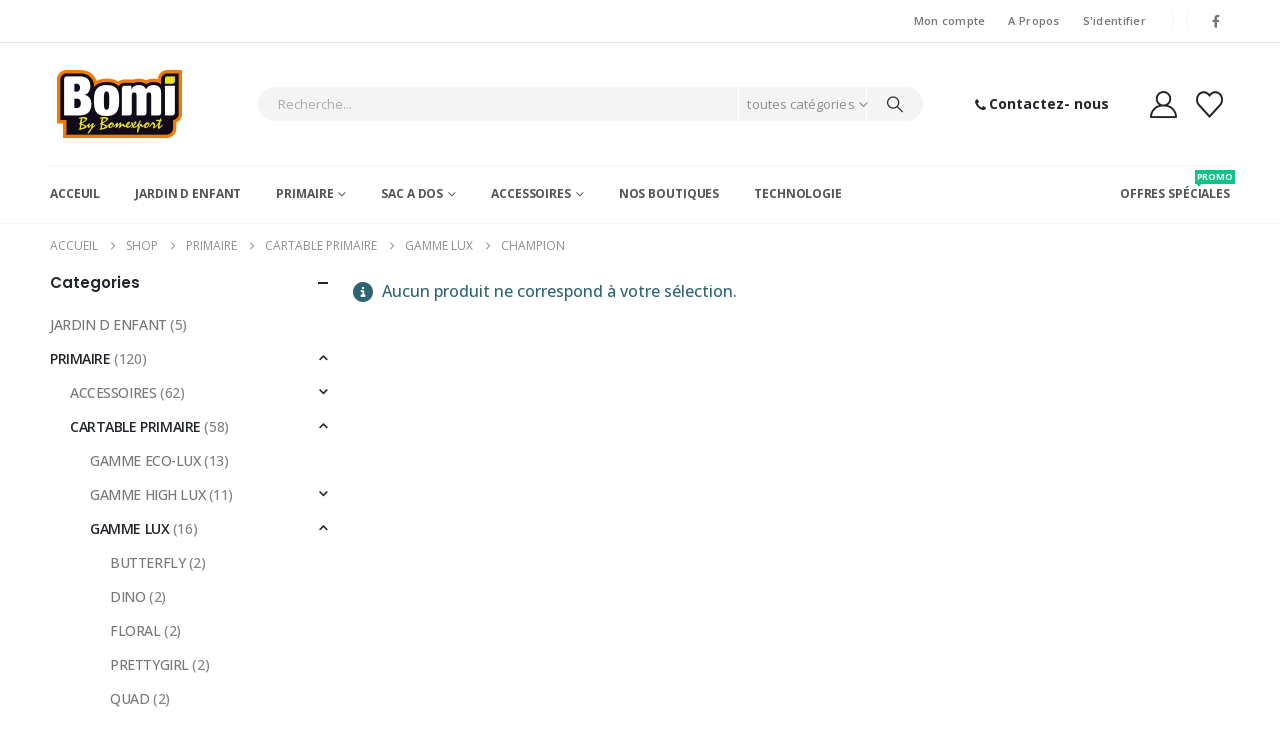

--- FILE ---
content_type: text/html; charset=UTF-8
request_url: https://bomi.com.tn/product-category/primaire/cartable-primaire/gamme-lux/champion/
body_size: 26252
content:
	<!DOCTYPE html>
	<html class=""  lang="fr-FR" prefix="og: http://ogp.me/ns# fb: http://ogp.me/ns/fb#">
	<head>
		<meta http-equiv="X-UA-Compatible" content="IE=edge" />
		<meta http-equiv="Content-Type" content="text/html; charset=UTF-8" />
		<meta name="viewport" content="width=device-width, initial-scale=1, minimum-scale=1" />

		<link rel="profile" href="https://gmpg.org/xfn/11" />
		<link rel="pingback" href="https://bomi.com.tn/xmlrpc.php" />
		<title>CHAMPION &#8211; Bomi</title>
<meta name='robots' content='max-image-preview:large' />
<script>window._wca = window._wca || [];</script>
<link rel='dns-prefetch' href='//api.tiles.mapbox.com' />
<link rel='dns-prefetch' href='//api.mapbox.com' />
<link rel='dns-prefetch' href='//stats.wp.com' />
<link rel='preconnect' href='//c0.wp.com' />
<link rel="alternate" type="application/rss+xml" title="Bomi &raquo; Flux" href="https://bomi.com.tn/feed/" />
<link rel="alternate" type="application/rss+xml" title="Bomi &raquo; Flux des commentaires" href="https://bomi.com.tn/comments/feed/" />
<link rel="alternate" type="application/rss+xml" title="Flux pour Bomi &raquo; CHAMPION Catégorie" href="https://bomi.com.tn/product-category/primaire/cartable-primaire/gamme-lux/champion/feed/" />
		<link rel="shortcut icon" href="//bomi.com.tn/wp-content/uploads/2020/06/apple-touch-icon1616.png" type="image/x-icon" />
				<link rel="apple-touch-icon" href="//bomi.com.tn/wp-content/uploads/2020/06/apple-touch-icon.png" />
				<link rel="apple-touch-icon" sizes="120x120" href="//bomi.com.tn/wp-content/uploads/2020/06/apple-touch-icon_120x120.png" />
				<link rel="apple-touch-icon" sizes="76x76" href="//bomi.com.tn/wp-content/uploads/2020/06/apple-touch-icon_76x76.png" />
				<link rel="apple-touch-icon" sizes="152x152" href="//bomi.com.tn/wp-content/uploads/2020/06/apple-touch-icon_152x152.png" />
		<style id='wp-img-auto-sizes-contain-inline-css'>
img:is([sizes=auto i],[sizes^="auto," i]){contain-intrinsic-size:3000px 1500px}
/*# sourceURL=wp-img-auto-sizes-contain-inline-css */
</style>
<link rel='stylesheet' id='wcsearch-font-awesome-css' href='https://bomi.com.tn/wp-content/plugins/web-directory-free/search/plugin/resources/css/font-awesome.css?ver=1.2.13' media='all' />
<link rel='stylesheet' id='wcsearch-frontend-css' href='https://bomi.com.tn/wp-content/plugins/web-directory-free/search/plugin/resources/css/frontend.css?ver=1.2.13' media='all' />
<link rel='stylesheet' id='w2dc-listings-slider-css' href='https://bomi.com.tn/wp-content/plugins/web-directory-free/resources/css/bxslider/jquery.bxslider.css?ver=1.7.13' media='all' />
<link rel='stylesheet' id='w2dc-bootstrap-css' href='https://bomi.com.tn/wp-content/plugins/web-directory-free/resources/css/bootstrap.css?ver=1.7.13' media='all' />
<link rel='stylesheet' id='w2dc-font-awesome-css' href='https://bomi.com.tn/wp-content/plugins/web-directory-free/resources/css/font-awesome.css?ver=1.7.13' media='all' />
<link rel='stylesheet' id='w2dc-frontend-css' href='https://bomi.com.tn/wp-content/plugins/web-directory-free/resources/css/frontend.css?ver=1.7.13' media='all' />
<link rel='stylesheet' id='w2dc-dynamic-css-css' href='https://bomi.com.tn/wp-content/uploads/w2dc-plugin.css?ver=1768972890' media='all' />
<link rel='stylesheet' id='w2dc-jquery-ui-style-css' href='https://bomi.com.tn/wp-content/plugins/web-directory-free/resources/css/jquery-ui/themes/redmond/jquery-ui.css?ver=6.9' media='all' />
<link rel='stylesheet' id='mapbox-gl-css' href='https://api.tiles.mapbox.com/mapbox-gl-js/v3.0.1/mapbox-gl.css?ver=6.9' media='all' />
<link rel='stylesheet' id='mapbox-draw-css' href='https://api.mapbox.com/mapbox-gl-js/plugins/mapbox-gl-draw/v1.4.3/mapbox-gl-draw.css?ver=6.9' media='all' />
<link rel='stylesheet' id='mapbox-directions-css' href='https://api.mapbox.com/mapbox-gl-js/plugins/mapbox-gl-directions/v4.1.1/mapbox-gl-directions.css?ver=6.9' media='all' />
<style id='wp-emoji-styles-inline-css'>

	img.wp-smiley, img.emoji {
		display: inline !important;
		border: none !important;
		box-shadow: none !important;
		height: 1em !important;
		width: 1em !important;
		margin: 0 0.07em !important;
		vertical-align: -0.1em !important;
		background: none !important;
		padding: 0 !important;
	}
/*# sourceURL=wp-emoji-styles-inline-css */
</style>
<link rel='stylesheet' id='wp-block-library-css' href='https://c0.wp.com/c/6.9/wp-includes/css/dist/block-library/style.min.css' media='all' />
<style id='wp-block-library-theme-inline-css'>
.wp-block-audio :where(figcaption){color:#555;font-size:13px;text-align:center}.is-dark-theme .wp-block-audio :where(figcaption){color:#ffffffa6}.wp-block-audio{margin:0 0 1em}.wp-block-code{border:1px solid #ccc;border-radius:4px;font-family:Menlo,Consolas,monaco,monospace;padding:.8em 1em}.wp-block-embed :where(figcaption){color:#555;font-size:13px;text-align:center}.is-dark-theme .wp-block-embed :where(figcaption){color:#ffffffa6}.wp-block-embed{margin:0 0 1em}.blocks-gallery-caption{color:#555;font-size:13px;text-align:center}.is-dark-theme .blocks-gallery-caption{color:#ffffffa6}:root :where(.wp-block-image figcaption){color:#555;font-size:13px;text-align:center}.is-dark-theme :root :where(.wp-block-image figcaption){color:#ffffffa6}.wp-block-image{margin:0 0 1em}.wp-block-pullquote{border-bottom:4px solid;border-top:4px solid;color:currentColor;margin-bottom:1.75em}.wp-block-pullquote :where(cite),.wp-block-pullquote :where(footer),.wp-block-pullquote__citation{color:currentColor;font-size:.8125em;font-style:normal;text-transform:uppercase}.wp-block-quote{border-left:.25em solid;margin:0 0 1.75em;padding-left:1em}.wp-block-quote cite,.wp-block-quote footer{color:currentColor;font-size:.8125em;font-style:normal;position:relative}.wp-block-quote:where(.has-text-align-right){border-left:none;border-right:.25em solid;padding-left:0;padding-right:1em}.wp-block-quote:where(.has-text-align-center){border:none;padding-left:0}.wp-block-quote.is-large,.wp-block-quote.is-style-large,.wp-block-quote:where(.is-style-plain){border:none}.wp-block-search .wp-block-search__label{font-weight:700}.wp-block-search__button{border:1px solid #ccc;padding:.375em .625em}:where(.wp-block-group.has-background){padding:1.25em 2.375em}.wp-block-separator.has-css-opacity{opacity:.4}.wp-block-separator{border:none;border-bottom:2px solid;margin-left:auto;margin-right:auto}.wp-block-separator.has-alpha-channel-opacity{opacity:1}.wp-block-separator:not(.is-style-wide):not(.is-style-dots){width:100px}.wp-block-separator.has-background:not(.is-style-dots){border-bottom:none;height:1px}.wp-block-separator.has-background:not(.is-style-wide):not(.is-style-dots){height:2px}.wp-block-table{margin:0 0 1em}.wp-block-table td,.wp-block-table th{word-break:normal}.wp-block-table :where(figcaption){color:#555;font-size:13px;text-align:center}.is-dark-theme .wp-block-table :where(figcaption){color:#ffffffa6}.wp-block-video :where(figcaption){color:#555;font-size:13px;text-align:center}.is-dark-theme .wp-block-video :where(figcaption){color:#ffffffa6}.wp-block-video{margin:0 0 1em}:root :where(.wp-block-template-part.has-background){margin-bottom:0;margin-top:0;padding:1.25em 2.375em}
/*# sourceURL=/wp-includes/css/dist/block-library/theme.min.css */
</style>
<style id='classic-theme-styles-inline-css'>
/*! This file is auto-generated */
.wp-block-button__link{color:#fff;background-color:#32373c;border-radius:9999px;box-shadow:none;text-decoration:none;padding:calc(.667em + 2px) calc(1.333em + 2px);font-size:1.125em}.wp-block-file__button{background:#32373c;color:#fff;text-decoration:none}
/*# sourceURL=/wp-includes/css/classic-themes.min.css */
</style>
<link rel='stylesheet' id='mediaelement-css' href='https://c0.wp.com/c/6.9/wp-includes/js/mediaelement/mediaelementplayer-legacy.min.css' media='all' />
<link rel='stylesheet' id='wp-mediaelement-css' href='https://c0.wp.com/c/6.9/wp-includes/js/mediaelement/wp-mediaelement.min.css' media='all' />
<style id='jetpack-sharing-buttons-style-inline-css'>
.jetpack-sharing-buttons__services-list{display:flex;flex-direction:row;flex-wrap:wrap;gap:0;list-style-type:none;margin:5px;padding:0}.jetpack-sharing-buttons__services-list.has-small-icon-size{font-size:12px}.jetpack-sharing-buttons__services-list.has-normal-icon-size{font-size:16px}.jetpack-sharing-buttons__services-list.has-large-icon-size{font-size:24px}.jetpack-sharing-buttons__services-list.has-huge-icon-size{font-size:36px}@media print{.jetpack-sharing-buttons__services-list{display:none!important}}.editor-styles-wrapper .wp-block-jetpack-sharing-buttons{gap:0;padding-inline-start:0}ul.jetpack-sharing-buttons__services-list.has-background{padding:1.25em 2.375em}
/*# sourceURL=https://bomi.com.tn/wp-content/plugins/jetpack/_inc/blocks/sharing-buttons/view.css */
</style>
<link rel='stylesheet' id='yith-wcan-shortcodes-css' href='https://bomi.com.tn/wp-content/plugins/yith-woocommerce-ajax-navigation/assets/css/shortcodes.css?ver=5.16.0' media='all' />
<style id='yith-wcan-shortcodes-inline-css'>
:root{
	--yith-wcan-filters_colors_titles: #434343;
	--yith-wcan-filters_colors_background: #FFFFFF;
	--yith-wcan-filters_colors_accent: #A7144C;
	--yith-wcan-filters_colors_accent_r: 167;
	--yith-wcan-filters_colors_accent_g: 20;
	--yith-wcan-filters_colors_accent_b: 76;
	--yith-wcan-color_swatches_border_radius: 100%;
	--yith-wcan-color_swatches_size: 30px;
	--yith-wcan-labels_style_background: #FFFFFF;
	--yith-wcan-labels_style_background_hover: #A7144C;
	--yith-wcan-labels_style_background_active: #A7144C;
	--yith-wcan-labels_style_text: #434343;
	--yith-wcan-labels_style_text_hover: #FFFFFF;
	--yith-wcan-labels_style_text_active: #FFFFFF;
	--yith-wcan-anchors_style_text: #434343;
	--yith-wcan-anchors_style_text_hover: #A7144C;
	--yith-wcan-anchors_style_text_active: #A7144C;
}
/*# sourceURL=yith-wcan-shortcodes-inline-css */
</style>
<style id='global-styles-inline-css'>
:root{--wp--preset--aspect-ratio--square: 1;--wp--preset--aspect-ratio--4-3: 4/3;--wp--preset--aspect-ratio--3-4: 3/4;--wp--preset--aspect-ratio--3-2: 3/2;--wp--preset--aspect-ratio--2-3: 2/3;--wp--preset--aspect-ratio--16-9: 16/9;--wp--preset--aspect-ratio--9-16: 9/16;--wp--preset--color--black: #000000;--wp--preset--color--cyan-bluish-gray: #abb8c3;--wp--preset--color--white: #ffffff;--wp--preset--color--pale-pink: #f78da7;--wp--preset--color--vivid-red: #cf2e2e;--wp--preset--color--luminous-vivid-orange: #ff6900;--wp--preset--color--luminous-vivid-amber: #fcb900;--wp--preset--color--light-green-cyan: #7bdcb5;--wp--preset--color--vivid-green-cyan: #00d084;--wp--preset--color--pale-cyan-blue: #8ed1fc;--wp--preset--color--vivid-cyan-blue: #0693e3;--wp--preset--color--vivid-purple: #9b51e0;--wp--preset--color--primary: var(--porto-primary-color);--wp--preset--color--secondary: var(--porto-secondary-color);--wp--preset--color--tertiary: var(--porto-tertiary-color);--wp--preset--color--quaternary: var(--porto-quaternary-color);--wp--preset--color--dark: var(--porto-dark-color);--wp--preset--color--light: var(--porto-light-color);--wp--preset--color--primary-hover: var(--porto-primary-light-5);--wp--preset--gradient--vivid-cyan-blue-to-vivid-purple: linear-gradient(135deg,rgb(6,147,227) 0%,rgb(155,81,224) 100%);--wp--preset--gradient--light-green-cyan-to-vivid-green-cyan: linear-gradient(135deg,rgb(122,220,180) 0%,rgb(0,208,130) 100%);--wp--preset--gradient--luminous-vivid-amber-to-luminous-vivid-orange: linear-gradient(135deg,rgb(252,185,0) 0%,rgb(255,105,0) 100%);--wp--preset--gradient--luminous-vivid-orange-to-vivid-red: linear-gradient(135deg,rgb(255,105,0) 0%,rgb(207,46,46) 100%);--wp--preset--gradient--very-light-gray-to-cyan-bluish-gray: linear-gradient(135deg,rgb(238,238,238) 0%,rgb(169,184,195) 100%);--wp--preset--gradient--cool-to-warm-spectrum: linear-gradient(135deg,rgb(74,234,220) 0%,rgb(151,120,209) 20%,rgb(207,42,186) 40%,rgb(238,44,130) 60%,rgb(251,105,98) 80%,rgb(254,248,76) 100%);--wp--preset--gradient--blush-light-purple: linear-gradient(135deg,rgb(255,206,236) 0%,rgb(152,150,240) 100%);--wp--preset--gradient--blush-bordeaux: linear-gradient(135deg,rgb(254,205,165) 0%,rgb(254,45,45) 50%,rgb(107,0,62) 100%);--wp--preset--gradient--luminous-dusk: linear-gradient(135deg,rgb(255,203,112) 0%,rgb(199,81,192) 50%,rgb(65,88,208) 100%);--wp--preset--gradient--pale-ocean: linear-gradient(135deg,rgb(255,245,203) 0%,rgb(182,227,212) 50%,rgb(51,167,181) 100%);--wp--preset--gradient--electric-grass: linear-gradient(135deg,rgb(202,248,128) 0%,rgb(113,206,126) 100%);--wp--preset--gradient--midnight: linear-gradient(135deg,rgb(2,3,129) 0%,rgb(40,116,252) 100%);--wp--preset--font-size--small: 13px;--wp--preset--font-size--medium: 20px;--wp--preset--font-size--large: 36px;--wp--preset--font-size--x-large: 42px;--wp--preset--spacing--20: 0.44rem;--wp--preset--spacing--30: 0.67rem;--wp--preset--spacing--40: 1rem;--wp--preset--spacing--50: 1.5rem;--wp--preset--spacing--60: 2.25rem;--wp--preset--spacing--70: 3.38rem;--wp--preset--spacing--80: 5.06rem;--wp--preset--shadow--natural: 6px 6px 9px rgba(0, 0, 0, 0.2);--wp--preset--shadow--deep: 12px 12px 50px rgba(0, 0, 0, 0.4);--wp--preset--shadow--sharp: 6px 6px 0px rgba(0, 0, 0, 0.2);--wp--preset--shadow--outlined: 6px 6px 0px -3px rgb(255, 255, 255), 6px 6px rgb(0, 0, 0);--wp--preset--shadow--crisp: 6px 6px 0px rgb(0, 0, 0);}:where(.is-layout-flex){gap: 0.5em;}:where(.is-layout-grid){gap: 0.5em;}body .is-layout-flex{display: flex;}.is-layout-flex{flex-wrap: wrap;align-items: center;}.is-layout-flex > :is(*, div){margin: 0;}body .is-layout-grid{display: grid;}.is-layout-grid > :is(*, div){margin: 0;}:where(.wp-block-columns.is-layout-flex){gap: 2em;}:where(.wp-block-columns.is-layout-grid){gap: 2em;}:where(.wp-block-post-template.is-layout-flex){gap: 1.25em;}:where(.wp-block-post-template.is-layout-grid){gap: 1.25em;}.has-black-color{color: var(--wp--preset--color--black) !important;}.has-cyan-bluish-gray-color{color: var(--wp--preset--color--cyan-bluish-gray) !important;}.has-white-color{color: var(--wp--preset--color--white) !important;}.has-pale-pink-color{color: var(--wp--preset--color--pale-pink) !important;}.has-vivid-red-color{color: var(--wp--preset--color--vivid-red) !important;}.has-luminous-vivid-orange-color{color: var(--wp--preset--color--luminous-vivid-orange) !important;}.has-luminous-vivid-amber-color{color: var(--wp--preset--color--luminous-vivid-amber) !important;}.has-light-green-cyan-color{color: var(--wp--preset--color--light-green-cyan) !important;}.has-vivid-green-cyan-color{color: var(--wp--preset--color--vivid-green-cyan) !important;}.has-pale-cyan-blue-color{color: var(--wp--preset--color--pale-cyan-blue) !important;}.has-vivid-cyan-blue-color{color: var(--wp--preset--color--vivid-cyan-blue) !important;}.has-vivid-purple-color{color: var(--wp--preset--color--vivid-purple) !important;}.has-black-background-color{background-color: var(--wp--preset--color--black) !important;}.has-cyan-bluish-gray-background-color{background-color: var(--wp--preset--color--cyan-bluish-gray) !important;}.has-white-background-color{background-color: var(--wp--preset--color--white) !important;}.has-pale-pink-background-color{background-color: var(--wp--preset--color--pale-pink) !important;}.has-vivid-red-background-color{background-color: var(--wp--preset--color--vivid-red) !important;}.has-luminous-vivid-orange-background-color{background-color: var(--wp--preset--color--luminous-vivid-orange) !important;}.has-luminous-vivid-amber-background-color{background-color: var(--wp--preset--color--luminous-vivid-amber) !important;}.has-light-green-cyan-background-color{background-color: var(--wp--preset--color--light-green-cyan) !important;}.has-vivid-green-cyan-background-color{background-color: var(--wp--preset--color--vivid-green-cyan) !important;}.has-pale-cyan-blue-background-color{background-color: var(--wp--preset--color--pale-cyan-blue) !important;}.has-vivid-cyan-blue-background-color{background-color: var(--wp--preset--color--vivid-cyan-blue) !important;}.has-vivid-purple-background-color{background-color: var(--wp--preset--color--vivid-purple) !important;}.has-black-border-color{border-color: var(--wp--preset--color--black) !important;}.has-cyan-bluish-gray-border-color{border-color: var(--wp--preset--color--cyan-bluish-gray) !important;}.has-white-border-color{border-color: var(--wp--preset--color--white) !important;}.has-pale-pink-border-color{border-color: var(--wp--preset--color--pale-pink) !important;}.has-vivid-red-border-color{border-color: var(--wp--preset--color--vivid-red) !important;}.has-luminous-vivid-orange-border-color{border-color: var(--wp--preset--color--luminous-vivid-orange) !important;}.has-luminous-vivid-amber-border-color{border-color: var(--wp--preset--color--luminous-vivid-amber) !important;}.has-light-green-cyan-border-color{border-color: var(--wp--preset--color--light-green-cyan) !important;}.has-vivid-green-cyan-border-color{border-color: var(--wp--preset--color--vivid-green-cyan) !important;}.has-pale-cyan-blue-border-color{border-color: var(--wp--preset--color--pale-cyan-blue) !important;}.has-vivid-cyan-blue-border-color{border-color: var(--wp--preset--color--vivid-cyan-blue) !important;}.has-vivid-purple-border-color{border-color: var(--wp--preset--color--vivid-purple) !important;}.has-vivid-cyan-blue-to-vivid-purple-gradient-background{background: var(--wp--preset--gradient--vivid-cyan-blue-to-vivid-purple) !important;}.has-light-green-cyan-to-vivid-green-cyan-gradient-background{background: var(--wp--preset--gradient--light-green-cyan-to-vivid-green-cyan) !important;}.has-luminous-vivid-amber-to-luminous-vivid-orange-gradient-background{background: var(--wp--preset--gradient--luminous-vivid-amber-to-luminous-vivid-orange) !important;}.has-luminous-vivid-orange-to-vivid-red-gradient-background{background: var(--wp--preset--gradient--luminous-vivid-orange-to-vivid-red) !important;}.has-very-light-gray-to-cyan-bluish-gray-gradient-background{background: var(--wp--preset--gradient--very-light-gray-to-cyan-bluish-gray) !important;}.has-cool-to-warm-spectrum-gradient-background{background: var(--wp--preset--gradient--cool-to-warm-spectrum) !important;}.has-blush-light-purple-gradient-background{background: var(--wp--preset--gradient--blush-light-purple) !important;}.has-blush-bordeaux-gradient-background{background: var(--wp--preset--gradient--blush-bordeaux) !important;}.has-luminous-dusk-gradient-background{background: var(--wp--preset--gradient--luminous-dusk) !important;}.has-pale-ocean-gradient-background{background: var(--wp--preset--gradient--pale-ocean) !important;}.has-electric-grass-gradient-background{background: var(--wp--preset--gradient--electric-grass) !important;}.has-midnight-gradient-background{background: var(--wp--preset--gradient--midnight) !important;}.has-small-font-size{font-size: var(--wp--preset--font-size--small) !important;}.has-medium-font-size{font-size: var(--wp--preset--font-size--medium) !important;}.has-large-font-size{font-size: var(--wp--preset--font-size--large) !important;}.has-x-large-font-size{font-size: var(--wp--preset--font-size--x-large) !important;}
:where(.wp-block-post-template.is-layout-flex){gap: 1.25em;}:where(.wp-block-post-template.is-layout-grid){gap: 1.25em;}
:where(.wp-block-term-template.is-layout-flex){gap: 1.25em;}:where(.wp-block-term-template.is-layout-grid){gap: 1.25em;}
:where(.wp-block-columns.is-layout-flex){gap: 2em;}:where(.wp-block-columns.is-layout-grid){gap: 2em;}
:root :where(.wp-block-pullquote){font-size: 1.5em;line-height: 1.6;}
/*# sourceURL=global-styles-inline-css */
</style>
<link rel='stylesheet' id='contact-form-7-css' href='https://bomi.com.tn/wp-content/plugins/contact-form-7/includes/css/styles.css?ver=6.1.4' media='all' />
<style id='woocommerce-inline-inline-css'>
.woocommerce form .form-row .required { visibility: visible; }
/*# sourceURL=woocommerce-inline-inline-css */
</style>
<link rel='stylesheet' id='yith-wcan-frontend-css' href='https://bomi.com.tn/wp-content/plugins/yith-woocommerce-ajax-navigation/assets/css/frontend.css?ver=5.16.0' media='all' />
<link rel='stylesheet' id='porto-fs-progress-bar-css' href='https://bomi.com.tn/wp-content/themes/porto/inc/lib/woocommerce-shipping-progress-bar/shipping-progress-bar.css?ver=7.7.1' media='all' />
<link rel='stylesheet' id='porto-css-vars-css' href='https://bomi.com.tn/wp-content/uploads/porto_styles/theme_css_vars.css?ver=7.7.1' media='all' />
<link rel='stylesheet' id='js_composer_front-css' href='https://bomi.com.tn/wp-content/plugins/js_composer/assets/css/js_composer.min.css?ver=8.7.2' media='all' />
<link rel='stylesheet' id='bootstrap-css' href='https://bomi.com.tn/wp-content/uploads/porto_styles/bootstrap.css?ver=7.7.1' media='all' />
<link rel='stylesheet' id='porto-plugins-css' href='https://bomi.com.tn/wp-content/themes/porto/css/plugins.css?ver=7.7.1' media='all' />
<link rel='stylesheet' id='porto-theme-css' href='https://bomi.com.tn/wp-content/themes/porto/css/theme.css?ver=7.7.1' media='all' />
<link rel='stylesheet' id='porto-widget-contact-info-css' href='https://bomi.com.tn/wp-content/themes/porto/css/part/widget-contact-info.css?ver=7.7.1' media='all' />
<link rel='stylesheet' id='porto-widget-text-css' href='https://bomi.com.tn/wp-content/themes/porto/css/part/widget-text.css?ver=7.7.1' media='all' />
<link rel='stylesheet' id='porto-widget-tag-cloud-css' href='https://bomi.com.tn/wp-content/themes/porto/css/part/widget-tag-cloud.css?ver=7.7.1' media='all' />
<link rel='stylesheet' id='porto-widget-follow-us-css' href='https://bomi.com.tn/wp-content/themes/porto/css/part/widget-follow-us.css?ver=7.7.1' media='all' />
<link rel='stylesheet' id='porto-blog-legacy-css' href='https://bomi.com.tn/wp-content/themes/porto/css/part/blog-legacy.css?ver=7.7.1' media='all' />
<link rel='stylesheet' id='porto-header-shop-css' href='https://bomi.com.tn/wp-content/themes/porto/css/part/header-shop.css?ver=7.7.1' media='all' />
<link rel='stylesheet' id='porto-header-legacy-css' href='https://bomi.com.tn/wp-content/themes/porto/css/part/header-legacy.css?ver=7.7.1' media='all' />
<link rel='stylesheet' id='porto-footer-legacy-css' href='https://bomi.com.tn/wp-content/themes/porto/css/part/footer-legacy.css?ver=7.7.1' media='all' />
<link rel='stylesheet' id='porto-side-nav-panel-css' href='https://bomi.com.tn/wp-content/themes/porto/css/part/side-nav-panel.css?ver=7.7.1' media='all' />
<link rel='stylesheet' id='porto-revslider-css' href='https://bomi.com.tn/wp-content/themes/porto/css/part/revslider.css?ver=7.7.1' media='all' />
<link rel='stylesheet' id='porto-media-mobile-sidebar-css' href='https://bomi.com.tn/wp-content/themes/porto/css/part/media-mobile-sidebar.css?ver=7.7.1' media='(max-width:991px)' />
<link rel='stylesheet' id='porto-shortcodes-css' href='https://bomi.com.tn/wp-content/uploads/porto_styles/shortcodes.css?ver=7.7.1' media='all' />
<link rel='stylesheet' id='porto-theme-shop-css' href='https://bomi.com.tn/wp-content/themes/porto/css/theme_shop.css?ver=7.7.1' media='all' />
<link rel='stylesheet' id='porto-shop-legacy-css' href='https://bomi.com.tn/wp-content/themes/porto/css/part/shop-legacy.css?ver=7.7.1' media='all' />
<link rel='stylesheet' id='porto-shop-sidebar-base-css' href='https://bomi.com.tn/wp-content/themes/porto/css/part/shop-sidebar-base.css?ver=7.7.1' media='all' />
<link rel='stylesheet' id='porto-yith-reset-css' href='https://bomi.com.tn/wp-content/themes/porto/css/part/yith-reset.css?ver=7.7.1' media='all' />
<link rel='stylesheet' id='porto-woo-widget-price-filter-css' href='https://bomi.com.tn/wp-content/themes/porto/css/part/woo-widget-porto-price-filter.css?ver=7.7.1' media='all' />
<link rel='stylesheet' id='porto-wooco-widget-price-filter-css' href='https://bomi.com.tn/wp-content/themes/porto/css/part/woo-widget-price-filter.css?ver=7.7.1' media='all' />
<link rel='stylesheet' id='porto-shop-toolbar-css' href='https://bomi.com.tn/wp-content/themes/porto/css/theme/shop/other/toolbar.css?ver=7.7.1' media='all' />
<link rel='stylesheet' id='porto-theme-wpb-css' href='https://bomi.com.tn/wp-content/themes/porto/css/theme_wpb.css?ver=7.7.1' media='all' />
<link rel='stylesheet' id='porto-theme-elementor-css' href='https://bomi.com.tn/wp-content/themes/porto/css/theme_elementor.css?ver=7.7.1' media='all' />
<link rel='stylesheet' id='porto-dynamic-style-css' href='https://bomi.com.tn/wp-content/uploads/porto_styles/dynamic_style.css?ver=7.7.1' media='all' />
<link rel='stylesheet' id='porto-type-builder-css' href='https://bomi.com.tn/wp-content/plugins/porto-functionality/builders/assets/type-builder.css?ver=3.7.1' media='all' />
<link rel='stylesheet' id='porto-account-login-style-css' href='https://bomi.com.tn/wp-content/themes/porto/css/theme/shop/login-style/account-login.css?ver=7.7.1' media='all' />
<link rel='stylesheet' id='porto-theme-woopage-css' href='https://bomi.com.tn/wp-content/themes/porto/css/theme/shop/other/woopage.css?ver=7.7.1' media='all' />
<link rel='stylesheet' id='porto-style-css' href='https://bomi.com.tn/wp-content/themes/porto/style.css?ver=7.7.1' media='all' />
<style id='porto-style-inline-css'>
.side-header-narrow-bar-logo{max-width:170px}@media (min-width:992px){}.page-top ul.breadcrumb > li.home{display:inline-block}.page-top ul.breadcrumb > li.home a{position:relative;width:1em;text-indent:-9999px}.page-top ul.breadcrumb > li.home a:after{content:"\e883";font-family:'porto';float:left;text-indent:0}.page-top{padding:10px 0;min-height:44px}.main-content,.left-sidebar,.right-sidebar{padding-top:0}.ls-80{letter-spacing:.08em}.ls-n-20{letter-spacing:-.02em}.ls-150{letter-spacing:.15em}.home-banner-slider h2.vc_custom_heading,.custom-font4{font-family:'Segoe Script','Savoye LET'}.btn-modern{font-family:Poppins;font-weight:700;letter-spacing:.01em;padding:1em 1.6em}.btn-modern.btn-lg{font-size:1em;padding-left:2.8em;padding-right:2.8em}.btn-modern.btn-xl{font-size:1.1428em;padding:1.25em 3em}.btn-modern.vc_btn3-block{letter-spacing:.15em}.porto-block-html-top{font-family:Poppins;font-weight:500;font-size:.9286em;line-height:1.4;letter-spacing:.025em}.porto-block-html-top .mfp-close{top:50%;transform:translateY(-50%) rotateZ(45deg);color:inherit;opacity:.7}.porto-block-html-top small{font-size:.8461em;font-weight:400;opacity:.5}.porto-block-html-top a{text-transform:uppercase;display:inline-block;padding:.4rem .5rem;font-size:0.625rem;font-weight:700;background:#0075af;color:#fff;text-decoration:none}#header{border-bottom:1px solid #f4f4f4}#header .header-top{letter-spacing:.025em}#header .header-top .top-links > li.menu-item > a{text-transform:none}#header .separator{height:1.6em}#header .share-links a{width:26px;height:26px}#header .share-links a:not(:hover){background:none;color:inherit}#header .main-menu > li.menu-item,.main-menu-wrap .main-menu .menu-custom-block a:not(:last-child){margin-right:35px}#header .porto-sicon-box{margin-bottom:0}#header .porto-sicon-box .porto-sicon-img{margin-right:8px}#header .wishlist i,#header .my-account i{font-size:27px;display:block}#header .searchform-popup .search-toggle{width:30px}#header .searchform input{height:40px}#header .searchform select,#header .searchform button,#header .searchform .selectric .label{height:40px;line-height:40px}#header .searchform .selectric .label{padding-left:15px}@media (min-width:992px){#header .header-main .header-left{flex:0 0 16.6666%}#header .header-main .header-right,#header .searchform .text{flex:1}#header .searchform-popup{flex:1;padding-left:10px}#header .searchform{width:100%;box-shadow:none}#header .searchform.searchform-cats input{width:100%}}@media (max-width:767px){#header .header-top .header-right{-ms-flex:1;flex:1;-ms-flex-pack:start;justify-content:flex-start}#header .header-top .view-switcher{margin-left:0}#header .header-top .share-links{-ms-flex:1;flex:1}#header .header-top .separator{display:none}}@media (max-width:575px){#header .header-right .searchform{right:-120px}}.header-bottom .container{position:relative}.header-bottom .container:before{content:'';position:absolute;top:0;left:10px;right:10px;width:calc(100% - 20px);border-top:1px solid #f4f4f4}#mini-cart{font-size:32px !important}#mini-cart .minicart-icon{width:25px;height:20px;border:2px solid #222529;border-radius:0 0 5px 5px;position:relative;opacity:.9;margin:6px 3px 0}#mini-cart .minicart-icon:before{content:'';position:absolute;border:2px solid;border-color:inherit;border-bottom:none;border-radius:10px 10px 0 0;left:50%;top:-8px;margin-left:-7.5px;width:15px;height:11px}@media (max-width:991px){#header .header-top .top-links,#header .separator:first-of-type{display:none}}.slider-title{font-size:1.125rem;letter-spacing:-0.02em}.coupon-sale-text{transform:rotate(-2deg);letter-spacing:-0.01em;position:relative}.coupon-sale-text b{display:inline-block;font-size:1.6em;font-weight:700;padding:5px 8px;background-color:#ff7272;color:#fff}.coupon-sale-light-bg b{background:#fff;color:#222529}.coupon-sale-text i{font-style:normal;position:absolute;left:-2.25em;top:50%;transform:translateY(-50%) rotate(-90deg);font-size:.65em;opacity:.6;letter-spacing:0}.top-icon .porto-sicon-header{margin-bottom:.75rem}.top-icon .porto-sicon-header p{font-family:Poppins;margin-bottom:0}article.post-grid .clearfix,article.post .post-meta i{display:none}article.post .post-meta{margin-top:-.75rem}article.post .post-meta a{color:#999;font-size:.625rem;text-transform:uppercase}.blog-posts .post .entry-title{font-family:Open Sans;font-size:1.125rem;font-weight:700;line-height:1}.blog-posts .post .entry-title a{color:inherit}.blog-posts .post p{font-size:.9286em}article.post .post-image .post-date{right:auto;left:10px;font-family:Poppins;background:#222529;letter-spacing:.05em;width:45px}article.post .post-date .day{background:none;color:#fff;padding-bottom:0;font-size:1.125rem;line-height:1}article.post .post-date .month{background:none;padding-bottom:8px;line-height:1;font-size:.7rem;text-transform:uppercase;opacity:.6;font-weight:400}.widget .widget-title,.widget .widgettitle,#footer .widget-title{font-size:1rem}.porto-products.title-border-middle>.section-title{margin-bottom:.5rem}.add-links .add_to_cart_button,.add-links .add_to_cart_read_more{font-size:.75rem;font-weight:600 !important}#mini-cart .buttons a{background:#010204}ul.products li.product:hover .add-links .add_to_cart_button,ul.products li.product:hover .add-links .add_to_cart_read_more{background:#2b2b2d;border-color:#2b2b2d}.products-slider.owl-carousel .product{margin-bottom:25px;margin-top:10px}.products-slider.owl-carousel .owl-item:hover{z-index:2}ul.products li.product-col:hover .product-image{box-shadow:none}ul.products li.product-col:hover .product-inner{box-shadow:0 5px 25px 0 rgba(0,0,0,.08)}.add-links .add_to_cart_button{padding:0 1.2em;color:#6f6e6b}.add-links .add_to_cart_button:before{display:none}li.product-col:hover .add-links .add_to_cart_button{padding:0 .7143em}li.product-col:hover .add-links .add_to_cart_button:before{display:inline-block}.labels .onhot,.labels .onsale{border-radius:12px;padding-left:.8em;padding-right:.8em}.products-slider.owl-carousel .owl-stage-outer{padding-left:5px;padding-right:5px;margin-left:-5px;margin-right:-5px}@media (max-width:575px){.products-slider.owl-carousel .owl-stage-outer{padding-left:2px;padding-right:2px;margin-left:-2px;margin-right:-2px}}li.product-category .thumb-info,li.product-category .thumb-info img,li.product-category .thumb-info-wrapper:after{border-radius:50%}ul.category-color-dark li.product-category .thumb-info-title{background:#fff;padding:.75rem .5rem1.25rem}ul.products li.product-category .thumb-info h3{letter-spacing:0;font-family:Poppins}li.product-col.product-default h3,ul.product_list_widget li .product-details a{color:#222529}ul.products li.product-col h3{margin-left:.5rem;margin-right:.5rem}#footer .footer-main .container:after{content:'';display:block;position:absolute;left:10px;right:10px;bottom:0;border-bottom:1px solid #313438}#footer .contact-details i{display:none}#footer .contact-details span{padding-left:0;line-height:1.4}#footer .contact-details strong{padding-left:0;text-transform:uppercase;line-height:1.4}#footer .share-links a{width:40px;height:40px;border-radius:20px;border:1px solid #313438;box-shadow:none}#footer .widget .tagcloud a{background:none;color:inherit;border-radius:0;font-size:11px !important;font-weight:400;text-transform:none;padding:.6em;border:1px solid #313438}#footer .widget .tagcloud a:hover{border-color:#fff;color:#fff}#footer .widget_wysija_cont .wysija-paragraph{display:block;margin-bottom:1rem}#footer .widget_wysija_cont .wysija-input{border-radius:30px;background:#292c30;padding-left:1.5rem;font-size:0.8125rem}#footer .widget_wysija_cont .wysija-submit{border-radius:30px;padding:0 1.75rem;font-size:0.8125rem;font-weight:700}.newsletter-popup-form .formError .formErrorContent{color:#fff !important;width:165px}.newsletter-popup-form .wysija-submit:hover{background:#e6e6e6}.newsletter-popup-form{position:relative;max-width:700px;width:100%;margin-left:auto;margin-right:auto;box-shadow:0 10px 25px rgba(0,0,0,0.5);background:url(https://bomi.com.tn/ws/wp-content/uploads/newsletter_popup_bg.jpg) no-repeat;background-size:cover;padding:30px 30px 10px;background-position:center bottom}.newsletter-popup-form .porto-modal-content{max-width:332px;padding:0;text-align:center;width:100%;background:none}.newsletter-popup-form h2{color:#313131;font-size:16px;font-weight:700;letter-spacing:0;margin:20px 0 12px}.newsletter-popup-form .widget_wysija{color:#444;font-size:13px;line-height:1.4}.newsletter-popup-form .widget_wysija:after{content:'';display:block;clear:both}.newsletter-popup-form .wysija-paragraph{float:left;margin-top:0;text-align:left;width:83%;margin-bottom:15px}.newsletter-popup-form .wysija-submit{background:#fff;border-color:#ccc;border-radius:0 5px 5px 0;color:#686868;float:left;margin-left:-2px;margin-top:0;padding:0 12px;height:34px}.newsletter-popup-form .wysija-input{border:1px solid #ccc;border-radius:5px 0 0 5px;box-shadow:0 1px 1px rgba(0,0,0,0.075) inset;color:#bfbfa6;font-size:13px;padding:7px 12px;width:100%}.newsletter-popup-form .checkbox{color:#777;font-size:11px}.newsletter-notification-form > .vc_column-inner{padding-top:0 !important}.rtl .newsletter-popup-form .wysija-paragraph{float:right;text-align:right}.rtl .newsletter-popup-form .wysija-submit{border-radius:5px 0 0 5px;float:right;margin-right:-2px;margin-left:0}.rtl .newsletter-popup-form .wysija-input{border-radius:0 5px 5px 0}
/*# sourceURL=porto-style-inline-css */
</style>
<script src="https://c0.wp.com/c/6.9/wp-includes/js/jquery/jquery.min.js" id="jquery-core-js"></script>
<script src="https://c0.wp.com/c/6.9/wp-includes/js/jquery/jquery-migrate.min.js" id="jquery-migrate-js"></script>
<script src="https://c0.wp.com/c/6.9/wp-includes/js/jquery/ui/core.min.js" id="jquery-ui-core-js"></script>
<script src="https://c0.wp.com/c/6.9/wp-includes/js/jquery/ui/datepicker.min.js" id="jquery-ui-datepicker-js"></script>
<script id="jquery-ui-datepicker-js-after">
jQuery(function(jQuery){jQuery.datepicker.setDefaults({"closeText":"Fermer","currentText":"Aujourd\u2019hui","monthNames":["janvier","f\u00e9vrier","mars","avril","mai","juin","juillet","ao\u00fbt","septembre","octobre","novembre","d\u00e9cembre"],"monthNamesShort":["Jan","F\u00e9v","Mar","Avr","Mai","Juin","Juil","Ao\u00fbt","Sep","Oct","Nov","D\u00e9c"],"nextText":"Suivant","prevText":"Pr\u00e9c\u00e9dent","dayNames":["dimanche","lundi","mardi","mercredi","jeudi","vendredi","samedi"],"dayNamesShort":["dim","lun","mar","mer","jeu","ven","sam"],"dayNamesMin":["D","L","M","M","J","V","S"],"dateFormat":"d MM yy","firstDay":1,"isRTL":false});});
//# sourceURL=jquery-ui-datepicker-js-after
</script>
<script src="https://bomi.com.tn/wp-content/plugins/web-directory-free/resources/js/i18n/datepicker-fr.js?ver=6.9" id="datepicker-i18n-js"></script>
<script src="https://api.tiles.mapbox.com/mapbox-gl-js/v3.0.1/mapbox-gl.js?ver=6.9" id="mapbox-gl-js"></script>
<script src="https://api.mapbox.com/mapbox-gl-js/plugins/mapbox-gl-draw/v1.4.3/mapbox-gl-draw.js?ver=6.9" id="mapbox-draw-js"></script>
<script src="https://api.mapbox.com/mapbox-gl-js/plugins/mapbox-gl-directions/v4.1.1/mapbox-gl-directions.js?ver=6.9" id="mapbox-directions-js"></script>
<script src="https://c0.wp.com/p/woocommerce/10.4.3/assets/js/jquery-blockui/jquery.blockUI.min.js" id="wc-jquery-blockui-js" data-wp-strategy="defer"></script>
<script id="wc-add-to-cart-js-extra">
var wc_add_to_cart_params = {"ajax_url":"/wp-admin/admin-ajax.php","wc_ajax_url":"/?wc-ajax=%%endpoint%%","i18n_view_cart":"Voir le panier","cart_url":"https://bomi.com.tn/cart/","is_cart":"","cart_redirect_after_add":"no"};
//# sourceURL=wc-add-to-cart-js-extra
</script>
<script src="https://c0.wp.com/p/woocommerce/10.4.3/assets/js/frontend/add-to-cart.min.js" id="wc-add-to-cart-js" data-wp-strategy="defer"></script>
<script src="https://c0.wp.com/p/woocommerce/10.4.3/assets/js/js-cookie/js.cookie.min.js" id="wc-js-cookie-js" defer data-wp-strategy="defer"></script>
<script id="woocommerce-js-extra">
var woocommerce_params = {"ajax_url":"/wp-admin/admin-ajax.php","wc_ajax_url":"/?wc-ajax=%%endpoint%%","i18n_password_show":"Afficher le mot de passe","i18n_password_hide":"Masquer le mot de passe"};
//# sourceURL=woocommerce-js-extra
</script>
<script src="https://c0.wp.com/p/woocommerce/10.4.3/assets/js/frontend/woocommerce.min.js" id="woocommerce-js" defer data-wp-strategy="defer"></script>
<script src="https://bomi.com.tn/wp-content/plugins/js_composer/assets/js/vendors/woocommerce-add-to-cart.js?ver=8.7.2" id="vc_woocommerce-add-to-cart-js-js"></script>
<script src="https://stats.wp.com/s-202604.js" id="woocommerce-analytics-js" defer data-wp-strategy="defer"></script>
<script id="wc-cart-fragments-js-extra">
var wc_cart_fragments_params = {"ajax_url":"/wp-admin/admin-ajax.php","wc_ajax_url":"/?wc-ajax=%%endpoint%%","cart_hash_key":"wc_cart_hash_0766b0b929ca09e43a2f89b6612ea389","fragment_name":"wc_fragments_0766b0b929ca09e43a2f89b6612ea389","request_timeout":"15000"};
//# sourceURL=wc-cart-fragments-js-extra
</script>
<script src="https://c0.wp.com/p/woocommerce/10.4.3/assets/js/frontend/cart-fragments.min.js" id="wc-cart-fragments-js" defer data-wp-strategy="defer"></script>
<script></script><link rel="https://api.w.org/" href="https://bomi.com.tn/wp-json/" /><link rel="alternate" title="JSON" type="application/json" href="https://bomi.com.tn/wp-json/wp/v2/product_cat/328" /><link rel="EditURI" type="application/rsd+xml" title="RSD" href="https://bomi.com.tn/xmlrpc.php?rsd" />
<meta name="generator" content="WordPress 6.9" />
<meta name="generator" content="WooCommerce 10.4.3" />
<!-- HubSpot WordPress Plugin v11.3.33: embed JS disabled as a portalId has not yet been configured -->	<style>img#wpstats{display:none}</style>
				<script type="text/javascript" id="webfont-queue">
		WebFontConfig = {
			google: { families: [ 'Open+Sans:400,500,600,700,800','Poppins:400,500,600,700,800','Oswald:400,600,700' ] }
		};
		(function(d) {
			var wf = d.createElement('script'), s = d.scripts[d.scripts.length - 1];
			wf.src = 'https://bomi.com.tn/wp-content/themes/porto/js/libs/webfont.js';
			wf.async = true;
			s.parentNode.insertBefore(wf, s);
		})(document);</script>
			<noscript><style>.woocommerce-product-gallery{ opacity: 1 !important; }</style></noscript>
	<meta name="generator" content="Elementor 3.34.0; features: e_font_icon_svg, additional_custom_breakpoints; settings: css_print_method-external, google_font-enabled, font_display-swap">
			<style>
				.e-con.e-parent:nth-of-type(n+4):not(.e-lazyloaded):not(.e-no-lazyload),
				.e-con.e-parent:nth-of-type(n+4):not(.e-lazyloaded):not(.e-no-lazyload) * {
					background-image: none !important;
				}
				@media screen and (max-height: 1024px) {
					.e-con.e-parent:nth-of-type(n+3):not(.e-lazyloaded):not(.e-no-lazyload),
					.e-con.e-parent:nth-of-type(n+3):not(.e-lazyloaded):not(.e-no-lazyload) * {
						background-image: none !important;
					}
				}
				@media screen and (max-height: 640px) {
					.e-con.e-parent:nth-of-type(n+2):not(.e-lazyloaded):not(.e-no-lazyload),
					.e-con.e-parent:nth-of-type(n+2):not(.e-lazyloaded):not(.e-no-lazyload) * {
						background-image: none !important;
					}
				}
			</style>
			<meta name="generator" content="Powered by WPBakery Page Builder - drag and drop page builder for WordPress."/>

<script>
var w2dc_controller_args_array = {};
var w2dc_map_markers_attrs_array = [];
var w2dc_map_markers_attrs = (function(map_id, markers_array, enable_radius_circle, enable_clusters, show_summary_button, show_readmore_button, draw_panel, map_style, enable_full_screen, enable_wheel_zoom, enable_dragging_touchscreens, center_map_onclick, show_directions, enable_infowindow, close_infowindow_out_click, map_attrs) {
		this.map_id = map_id;
		this.markers_array = markers_array;
		this.enable_radius_circle = enable_radius_circle;
		this.enable_clusters = enable_clusters;
		this.show_summary_button = show_summary_button;
		this.show_readmore_button = show_readmore_button;
		this.draw_panel = draw_panel;
		this.map_style = map_style;
		this.enable_full_screen = enable_full_screen;
		this.enable_wheel_zoom = enable_wheel_zoom;
		this.enable_dragging_touchscreens = enable_dragging_touchscreens;
		this.center_map_onclick = center_map_onclick;
		this.show_directions = show_directions;
		this.enable_infowindow = enable_infowindow;
		this.close_infowindow_out_click = close_infowindow_out_click;
		this.map_attrs = map_attrs;
		});
var w2dc_js_objects = {"ajaxurl":"https:\/\/bomi.com.tn\/wp-admin\/admin-ajax.php","search_map_button_text":"Search on map","in_favourites_icon":"w2dc-glyphicon-heart","not_in_favourites_icon":"w2dc-glyphicon-heart-empty","in_favourites_msg":"Add Bookmark","not_in_favourites_msg":"Remove Bookmark","ajax_load":1,"is_rtl":false,"leave_comment":"Leave a comment","leave_reply":"Leave a reply to","cancel_reply":"Cancel reply","more":"More","less":"Less","send_button_text":"Send message","send_button_sending":"Sending...","recaptcha_public_key":"","lang":"","is_maps_used":1,"desktop_screen_width":992,"mobile_screen_width":768,"fields_in_categories":[],"is_admin":0,"prediction_note":"search nearby","listing_tabs_order":["addresses-tab"],"cancel_button":"Cancel"};
var w2dc_maps_objects = {"notinclude_maps_api":0,"google_api_key":"AIzaSyANxc25zr5_jDj_gPtElh76Wkntf_o0J2k","mapbox_api_key":"pk.eyJ1Ijoib3Vzc2FtYWJvbWkiLCJhIjoiY2tldjltNGdnNDJvYjJ0cGMwM21hbjM5NSJ9.3W-NPjAyRrYeyVFueiKXDA","map_markers_type":"icons","default_marker_color":"#ff0000","default_marker_icon":"","global_map_icons_path":"https:\/\/bomi.com.tn\/wp-content\/plugins\/web-directory-free\/resources\/images\/map_icons\/","marker_image_width":48,"marker_image_height":48,"marker_image_anchor_x":24,"marker_image_anchor_y":48,"infowindow_width":280,"infowindow_offset":-40,"infowindow_logo_width":70,"draw_area_button":"Draw Area","edit_area_button":"Edit Area","apply_area_button":"Apply Area","reload_map_button":"Refresh Map","enable_my_location_button":0,"my_location_button":"My Location","my_location_button_error":"GeoLocation service does not work on your device!","map_style":"mapbox:\/\/styles\/mapbox\/standard","address_autocomplete":1,"address_autocomplete_code":"TN","mapbox_directions_placeholder_origin":"Choose a starting place","mapbox_directions_placeholder_destination":"Choose destination","mapbox_directions_profile_driving_traffic":"Traffic","mapbox_directions_profile_driving":"Driving","mapbox_directions_profile_walking":"Walking","mapbox_directions_profile_cycling":"Cycling","default_latitude":34,"default_longitude":0,"dimension_unit":"kilometers"};
</script>

<script>
var wcsearch_js_objects = {"ajaxurl":"https:\/\/bomi.com.tn\/wp-admin\/admin-ajax.php","pagination_base":"https:\/\/bomi.com.tn\/product-category\/primaire\/cartable-primaire\/gamme-lux\/champion\/page\/%#%\/","query_string":"","default_query":{"product_cat":328},"desktop_screen_width":992,"mobile_screen_width":768,"radio_reset_btn_title":"unselect","geocode_functions":{"autocomplete_service":"w2dc_autocompleteService","address_autocomplete_code":"TN","geocode_field":"w2dc_geocodeField","dimension_unit":"kilometers","my_location_button":"My Location","my_location_button_error":"GeoLocation service does not work on your device!"},"prediction_note":"search nearby","get_my_location_title":"My location","adapter_options":{"wc":{"loop_selector_name":"wcsearch-woo-loop","submit_callback":"wcsearch_submit_request","keywords_search_action":"wcsearch_keywords_search"},"w2dc":{"loop_selector_name":["w2dc-controller","w2dc-map-wrapper"],"submit_callback":"w2dc_callAJAXSearch","keywords_search_action":"w2dc_keywords_search","enable_my_location_button":0}},"reset_same_inputs":true};
</script>
<meta name="generator" content="Powered by Slider Revolution 6.7.38 - responsive, Mobile-Friendly Slider Plugin for WordPress with comfortable drag and drop interface." />
<script data-jetpack-boost="ignore">function setREVStartSize(e){
			//window.requestAnimationFrame(function() {
				window.RSIW = window.RSIW===undefined ? window.innerWidth : window.RSIW;
				window.RSIH = window.RSIH===undefined ? window.innerHeight : window.RSIH;
				try {
					var pw = document.getElementById(e.c).parentNode.offsetWidth,
						newh;
					pw = pw===0 || isNaN(pw) || (e.l=="fullwidth" || e.layout=="fullwidth") ? window.RSIW : pw;
					e.tabw = e.tabw===undefined ? 0 : parseInt(e.tabw);
					e.thumbw = e.thumbw===undefined ? 0 : parseInt(e.thumbw);
					e.tabh = e.tabh===undefined ? 0 : parseInt(e.tabh);
					e.thumbh = e.thumbh===undefined ? 0 : parseInt(e.thumbh);
					e.tabhide = e.tabhide===undefined ? 0 : parseInt(e.tabhide);
					e.thumbhide = e.thumbhide===undefined ? 0 : parseInt(e.thumbhide);
					e.mh = e.mh===undefined || e.mh=="" || e.mh==="auto" ? 0 : parseInt(e.mh,0);
					if(e.layout==="fullscreen" || e.l==="fullscreen")
						newh = Math.max(e.mh,window.RSIH);
					else{
						e.gw = Array.isArray(e.gw) ? e.gw : [e.gw];
						for (var i in e.rl) if (e.gw[i]===undefined || e.gw[i]===0) e.gw[i] = e.gw[i-1];
						e.gh = e.el===undefined || e.el==="" || (Array.isArray(e.el) && e.el.length==0)? e.gh : e.el;
						e.gh = Array.isArray(e.gh) ? e.gh : [e.gh];
						for (var i in e.rl) if (e.gh[i]===undefined || e.gh[i]===0) e.gh[i] = e.gh[i-1];
											
						var nl = new Array(e.rl.length),
							ix = 0,
							sl;
						e.tabw = e.tabhide>=pw ? 0 : e.tabw;
						e.thumbw = e.thumbhide>=pw ? 0 : e.thumbw;
						e.tabh = e.tabhide>=pw ? 0 : e.tabh;
						e.thumbh = e.thumbhide>=pw ? 0 : e.thumbh;
						for (var i in e.rl) nl[i] = e.rl[i]<window.RSIW ? 0 : e.rl[i];
						sl = nl[0];
						for (var i in nl) if (sl>nl[i] && nl[i]>0) { sl = nl[i]; ix=i;}
						var m = pw>(e.gw[ix]+e.tabw+e.thumbw) ? 1 : (pw-(e.tabw+e.thumbw)) / (e.gw[ix]);
						newh =  (e.gh[ix] * m) + (e.tabh + e.thumbh);
					}
					var el = document.getElementById(e.c);
					if (el!==null && el) el.style.height = newh+"px";
					el = document.getElementById(e.c+"_wrapper");
					if (el!==null && el) {
						el.style.height = newh+"px";
						el.style.display = "block";
					}
				} catch(e){
					console.log("Failure at Presize of Slider:" + e)
				}
			//});
		  };</script>
		<style id="wp-custom-css">
			.w2dc-listings-grid .w2dc-listing .w2dc-listing-logo-wrap {
    float: none !important;
    width: 0% !important;
    margin: 0;
}

.w2dc-author-link, .w2dc-listing-date, .w2dc-views-counter {
    float: none;
    margin-right: 10px;
    display: none !important ;
}

.thumb-info-action-icon{
	
	display:none !important;
}
.comment-respond{
	
	display:none !important;
}

.add_to_cart_read_more {
    background: #fc6400 !important;
    border-color: #fc6400 !important;
}

.sidebar-content {
	
	border-radius : 15px ;
	
}
 
.inner{
	
opacity: 0.9;
}


.product-summary-wrap .stock{
	color : red;
}
		</style>
		<noscript><style> .wpb_animate_when_almost_visible { opacity: 1; }</style></noscript>	</head>
	<body class="archive tax-product_cat term-champion term-328 wp-embed-responsive wp-theme-porto theme-porto w2dc-body w2dc-imitate-mode woocommerce woocommerce-page woocommerce-no-js yith-wcan-free login-popup full blog-1 wpb-js-composer js-comp-ver-8.7.2 vc_responsive elementor-default elementor-kit-29436">
	
	<div class="page-wrapper"><!-- page wrapper -->
		
											<!-- header wrapper -->
				<div class="header-wrapper">
										

	<header  id="header" class="header-builder">
	
	<div class="header-top"><div class="header-row container"><div class="header-col header-left"><div class="custom-html text-uppercase font-weight-semibold d-none d-md-block"></div></div><div class="header-col header-right"><ul id="menu-top-navigation" class="top-links mega-menu show-arrow"><li id="nav-menu-item-2021" class="menu-item menu-item-type-post_type menu-item-object-page narrow"><a href="https://bomi.com.tn/my-account/">Mon compte</a></li>
<li id="nav-menu-item-2017" class="menu-item menu-item-type-post_type menu-item-object-page narrow"><a href="https://bomi.com.tn/about-us/">A Propos</a></li>
<li class="menu-item"><a class="porto-link-login" href="https://bomi.com.tn/my-account/">S&#039;identifier</a></li></ul><span class="separator"></span><span class="separator"></span><div class="share-links">		<a target="_blank"  rel="nofollow noopener noreferrer" class="share-facebook" href="https://www.facebook.com/Bomi.tn" aria-label="Facebook" title="Facebook"></a>
		</div></div></div></div><div class="header-main"><div class="header-row container"><div class="header-col header-left"><a class="mobile-toggle" role="button" href="#" aria-label="Mobile Menu"><i class="fas fa-bars"></i></a>
	<div class="logo">
	<a aria-label="Site Logo" href="https://bomi.com.tn/" title="Bomi - Cartables et sac a dos"  rel="home">
		<img class="img-responsive standard-logo retina-logo" width="140" height="68" src="//bomi.com.tn/wp-content/uploads/2020/06/bomi-2.png" alt="Bomi" />	</a>
	</div>
	</div><div class="header-col header-right"><div class="searchform-popup advanced-search-layout search-rounded"><a  class="search-toggle" role="button" aria-label="Search Toggle" href="#"><i class="porto-icon-magnifier"></i><span class="search-text">Chercher</span></a>	<form action="https://bomi.com.tn/" method="get"
		class="searchform search-layout-advanced searchform-cats">
		<div class="searchform-fields">
			<span class="text"><input name="s" type="text" value="" placeholder="Recherche..." autocomplete="off" /></span>
							<input type="hidden" name="post_type" value="product"/>
				<select aria-label="Search Categories"  name='product_cat' id='product_cat' class='cat'>
	<option value='0'>toutes catégories</option>
	<option class="level-0" value="jardin-d-enfant">JARDIN D ENFANT</option>
	<option class="level-0" value="sac-a-dos">SAC A DOS</option>
	<option class="level-1" value="take-n-go">&nbsp;&nbsp;&nbsp;TAKE N GO</option>
	<option class="level-1" value="trousses-sac-a-dos">&nbsp;&nbsp;&nbsp;TROUSSES</option>
	<option class="level-1" value="sac-informatique">&nbsp;&nbsp;&nbsp;SAC INFORMATIQUE</option>
	<option class="level-0" value="primaire">PRIMAIRE</option>
	<option class="level-1" value="cartable-primaire">&nbsp;&nbsp;&nbsp;CARTABLE PRIMAIRE</option>
	<option class="level-2" value="gamme-lux">&nbsp;&nbsp;&nbsp;&nbsp;&nbsp;&nbsp;GAMME LUX</option>
	<option class="level-3" value="butterfly">&nbsp;&nbsp;&nbsp;&nbsp;&nbsp;&nbsp;&nbsp;&nbsp;&nbsp;BUTTERFLY</option>
	<option class="level-3" value="racing">&nbsp;&nbsp;&nbsp;&nbsp;&nbsp;&nbsp;&nbsp;&nbsp;&nbsp;RACING</option>
	<option class="level-3" value="dino">&nbsp;&nbsp;&nbsp;&nbsp;&nbsp;&nbsp;&nbsp;&nbsp;&nbsp;DINO</option>
	<option class="level-3" value="skate">&nbsp;&nbsp;&nbsp;&nbsp;&nbsp;&nbsp;&nbsp;&nbsp;&nbsp;SKATE</option>
	<option class="level-3" value="floral">&nbsp;&nbsp;&nbsp;&nbsp;&nbsp;&nbsp;&nbsp;&nbsp;&nbsp;FLORAL</option>
	<option class="level-3" value="swan">&nbsp;&nbsp;&nbsp;&nbsp;&nbsp;&nbsp;&nbsp;&nbsp;&nbsp;SWAN</option>
	<option class="level-3" value="quad">&nbsp;&nbsp;&nbsp;&nbsp;&nbsp;&nbsp;&nbsp;&nbsp;&nbsp;QUAD</option>
	<option class="level-3" value="prettygirl">&nbsp;&nbsp;&nbsp;&nbsp;&nbsp;&nbsp;&nbsp;&nbsp;&nbsp;PRETTYGIRL</option>
	<option class="level-2" value="gamme-super-lux">&nbsp;&nbsp;&nbsp;&nbsp;&nbsp;&nbsp;GAMME SUPER LUX</option>
	<option class="level-3" value="butterfly-gamme-super-lux">&nbsp;&nbsp;&nbsp;&nbsp;&nbsp;&nbsp;&nbsp;&nbsp;&nbsp;BUTTERFLY</option>
	<option class="level-3" value="racing-gamme-super-lux">&nbsp;&nbsp;&nbsp;&nbsp;&nbsp;&nbsp;&nbsp;&nbsp;&nbsp;RACING</option>
	<option class="level-3" value="dino-gamme-super-lux">&nbsp;&nbsp;&nbsp;&nbsp;&nbsp;&nbsp;&nbsp;&nbsp;&nbsp;DINO</option>
	<option class="level-3" value="skate-gamme-super-lux">&nbsp;&nbsp;&nbsp;&nbsp;&nbsp;&nbsp;&nbsp;&nbsp;&nbsp;SKATE</option>
	<option class="level-3" value="floral-gamme-super-lux">&nbsp;&nbsp;&nbsp;&nbsp;&nbsp;&nbsp;&nbsp;&nbsp;&nbsp;FLORAL</option>
	<option class="level-3" value="swan-gamme-super-lux">&nbsp;&nbsp;&nbsp;&nbsp;&nbsp;&nbsp;&nbsp;&nbsp;&nbsp;SWAN</option>
	<option class="level-2" value="gamme-high-lux">&nbsp;&nbsp;&nbsp;&nbsp;&nbsp;&nbsp;GAMME HIGH LUX</option>
	<option class="level-3" value="butterfly-gamme-high-lux">&nbsp;&nbsp;&nbsp;&nbsp;&nbsp;&nbsp;&nbsp;&nbsp;&nbsp;BUTTERFLY</option>
	<option class="level-3" value="racing-gamme-high-lux">&nbsp;&nbsp;&nbsp;&nbsp;&nbsp;&nbsp;&nbsp;&nbsp;&nbsp;RACING</option>
	<option class="level-3" value="dino-gamme-high-lux">&nbsp;&nbsp;&nbsp;&nbsp;&nbsp;&nbsp;&nbsp;&nbsp;&nbsp;DINO</option>
	<option class="level-3" value="skate-gamme-high-lux">&nbsp;&nbsp;&nbsp;&nbsp;&nbsp;&nbsp;&nbsp;&nbsp;&nbsp;SKATE</option>
	<option class="level-3" value="floral-gamme-high-lux">&nbsp;&nbsp;&nbsp;&nbsp;&nbsp;&nbsp;&nbsp;&nbsp;&nbsp;FLORAL</option>
	<option class="level-3" value="swan-gamme-high-lux">&nbsp;&nbsp;&nbsp;&nbsp;&nbsp;&nbsp;&nbsp;&nbsp;&nbsp;SWAN</option>
	<option class="level-2" value="gamme-eco-lux">&nbsp;&nbsp;&nbsp;&nbsp;&nbsp;&nbsp;GAMME ECO-LUX</option>
	<option class="level-1" value="accessoires">&nbsp;&nbsp;&nbsp;ACCESSOIRES</option>
	<option class="level-2" value="paniers">&nbsp;&nbsp;&nbsp;&nbsp;&nbsp;&nbsp;PANIERS</option>
	<option class="level-3" value="butterfly-paniers">&nbsp;&nbsp;&nbsp;&nbsp;&nbsp;&nbsp;&nbsp;&nbsp;&nbsp;BUTTERFLY</option>
	<option class="level-3" value="racing-paniers">&nbsp;&nbsp;&nbsp;&nbsp;&nbsp;&nbsp;&nbsp;&nbsp;&nbsp;RACING</option>
	<option class="level-3" value="princess-paniers">&nbsp;&nbsp;&nbsp;&nbsp;&nbsp;&nbsp;&nbsp;&nbsp;&nbsp;PRINCESS</option>
	<option class="level-3" value="dino-paniers">&nbsp;&nbsp;&nbsp;&nbsp;&nbsp;&nbsp;&nbsp;&nbsp;&nbsp;DINO</option>
	<option class="level-3" value="skate-paniers">&nbsp;&nbsp;&nbsp;&nbsp;&nbsp;&nbsp;&nbsp;&nbsp;&nbsp;SKATE</option>
	<option class="level-3" value="floral-paniers">&nbsp;&nbsp;&nbsp;&nbsp;&nbsp;&nbsp;&nbsp;&nbsp;&nbsp;FLORAL</option>
	<option class="level-3" value="swan-paniers">&nbsp;&nbsp;&nbsp;&nbsp;&nbsp;&nbsp;&nbsp;&nbsp;&nbsp;SWAN</option>
	<option class="level-2" value="trousses">&nbsp;&nbsp;&nbsp;&nbsp;&nbsp;&nbsp;TROUSSES</option>
	<option class="level-3" value="butterfly-trousses">&nbsp;&nbsp;&nbsp;&nbsp;&nbsp;&nbsp;&nbsp;&nbsp;&nbsp;BUTTERFLY</option>
	<option class="level-3" value="racing-trousses">&nbsp;&nbsp;&nbsp;&nbsp;&nbsp;&nbsp;&nbsp;&nbsp;&nbsp;RACING</option>
	<option class="level-3" value="dino-trousses">&nbsp;&nbsp;&nbsp;&nbsp;&nbsp;&nbsp;&nbsp;&nbsp;&nbsp;DINO</option>
	<option class="level-3" value="skate-trousses">&nbsp;&nbsp;&nbsp;&nbsp;&nbsp;&nbsp;&nbsp;&nbsp;&nbsp;SKATE</option>
	<option class="level-3" value="floral-trousses">&nbsp;&nbsp;&nbsp;&nbsp;&nbsp;&nbsp;&nbsp;&nbsp;&nbsp;FLORAL</option>
	<option class="level-3" value="swan-trousses">&nbsp;&nbsp;&nbsp;&nbsp;&nbsp;&nbsp;&nbsp;&nbsp;&nbsp;SWAN</option>
	<option class="level-2" value="lunchbox">&nbsp;&nbsp;&nbsp;&nbsp;&nbsp;&nbsp;LUNCHBOX</option>
	<option class="level-2" value="protection-chariot">&nbsp;&nbsp;&nbsp;&nbsp;&nbsp;&nbsp;PROTECTION CHARIOT</option>
	<option class="level-2" value="chariots">&nbsp;&nbsp;&nbsp;&nbsp;&nbsp;&nbsp;CHARIOTS</option>
</select>
			<span class="button-wrap">
				<button class="btn btn-special" aria-label="Chercher" title="Chercher" type="submit">
					<i class="porto-icon-magnifier"></i>
				</button>
							</span>
		</div>
				<div class="live-search-list"></div>
			</form>
	</div><div class="custom-html ml-5 mr-4 d-none d-lg-block"><a href="https://bomi.com.tn/nos-boutiques/"><i class="porto-icon-phone"></i><b>Contactez- nous</b></a></div><div class="custom-html"><a href="https://bomi.com.tn/ws/my-account/" class="my-account" title="My Account"><i class="porto-icon-user-2"></i></a></div><div class="custom-html mr-1"><a href="https://bomi.com.tn/ws/wishlist/" class="wishlist" title="Wishlist"><i class="porto-icon-wishlist-2"></i></a></div></div></div></div><div class="header-bottom main-menu-wrap"><div class="header-row container"><div class="header-col header-left"><ul id="menu-menu" class="main-menu mega-menu menu-hover-line show-arrow"><li id="nav-menu-item-3549" class="menu-item menu-item-type-post_type menu-item-object-page menu-item-home narrow"><a href="https://bomi.com.tn/">Acceuil</a></li>
<li id="nav-menu-item-3550" class="menu-item menu-item-type-taxonomy menu-item-object-product_cat narrow"><a href="https://bomi.com.tn/product-category/jardin-d-enfant/">JARDIN D ENFANT</a></li>
<li id="nav-menu-item-3551" class="menu-item menu-item-type-taxonomy menu-item-object-product_cat current-product_cat-ancestor menu-item-has-children has-sub wide col-4"><a href="https://bomi.com.tn/product-category/primaire/">PRIMAIRE</a>
<div class="popup"><div class="inner" style=""><ul class="sub-menu porto-wide-sub-menu">
	<li id="nav-menu-item-3558" class="menu-item menu-item-type-taxonomy menu-item-object-product_cat current-product_cat-ancestor menu-item-has-children sub" data-cols="3"><a href="https://bomi.com.tn/product-category/primaire/cartable-primaire/">CARTABLE PRIMAIRE</a>
	<ul class="sub-menu">
		<li id="nav-menu-item-3561" class="menu-item menu-item-type-taxonomy menu-item-object-product_cat current-product_cat-ancestor"><a href="https://bomi.com.tn/product-category/primaire/cartable-primaire/gamme-lux/">GAMME LUX</a></li>
		<li id="nav-menu-item-3559" class="menu-item menu-item-type-taxonomy menu-item-object-product_cat"><a href="https://bomi.com.tn/product-category/primaire/cartable-primaire/gamme-eco-lux/">GAMME ECO-LUX</a></li>
		<li id="nav-menu-item-3562" class="menu-item menu-item-type-taxonomy menu-item-object-product_cat"><a href="https://bomi.com.tn/product-category/primaire/cartable-primaire/gamme-super-lux/">GAMME SUPER LUX</a></li>
		<li id="nav-menu-item-3560" class="menu-item menu-item-type-taxonomy menu-item-object-product_cat"><a href="https://bomi.com.tn/product-category/primaire/cartable-primaire/gamme-high-lux/">GAMME HIGH LUX</a></li>
	</ul>
</li>
</ul></div></div>
</li>
<li id="nav-menu-item-3563" class="menu-item menu-item-type-taxonomy menu-item-object-product_cat menu-item-has-children has-sub narrow"><a href="https://bomi.com.tn/product-category/sac-a-dos/">SAC A DOS</a>
<div class="popup"><div class="inner" style=""><ul class="sub-menu porto-narrow-sub-menu">
	<li id="nav-menu-item-3564" class="menu-item menu-item-type-taxonomy menu-item-object-product_cat" data-cols="1"><a href="https://bomi.com.tn/product-category/sac-a-dos/sac-informatique/">SAC INFORMATIQUE</a></li>
	<li id="nav-menu-item-3565" class="menu-item menu-item-type-taxonomy menu-item-object-product_cat" data-cols="1"><a href="https://bomi.com.tn/product-category/sac-a-dos/take-n-go/">TAKE N GO</a></li>
	<li id="nav-menu-item-3566" class="menu-item menu-item-type-taxonomy menu-item-object-product_cat" data-cols="1"><a href="https://bomi.com.tn/product-category/sac-a-dos/trousses-sac-a-dos/">TROUSSES</a></li>
</ul></div></div>
</li>
<li id="nav-menu-item-3552" class="menu-item menu-item-type-taxonomy menu-item-object-product_cat menu-item-has-children has-sub narrow"><a href="https://bomi.com.tn/product-category/primaire/accessoires/">ACCESSOIRES</a>
<div class="popup"><div class="inner" style=""><ul class="sub-menu porto-narrow-sub-menu">
	<li id="nav-menu-item-3556" class="menu-item menu-item-type-taxonomy menu-item-object-product_cat" data-cols="1"><a href="https://bomi.com.tn/product-category/primaire/accessoires/paniers/">PANIERS</a></li>
	<li id="nav-menu-item-3567" class="menu-item menu-item-type-taxonomy menu-item-object-product_cat" data-cols="1"><a href="https://bomi.com.tn/product-category/primaire/accessoires/trousses/">TROUSSES</a></li>
	<li id="nav-menu-item-3553" class="menu-item menu-item-type-taxonomy menu-item-object-product_cat" data-cols="1"><a href="https://bomi.com.tn/product-category/primaire/accessoires/bouteilles/">BOUTEILLES</a></li>
	<li id="nav-menu-item-3554" class="menu-item menu-item-type-taxonomy menu-item-object-product_cat" data-cols="1"><a href="https://bomi.com.tn/product-category/primaire/accessoires/chariots/">CHARIOTS</a></li>
	<li id="nav-menu-item-3555" class="menu-item menu-item-type-taxonomy menu-item-object-product_cat" data-cols="1"><a href="https://bomi.com.tn/product-category/primaire/accessoires/lunchbox/">LUNCHBOX</a></li>
	<li id="nav-menu-item-3557" class="menu-item menu-item-type-taxonomy menu-item-object-product_cat" data-cols="1"><a href="https://bomi.com.tn/product-category/primaire/accessoires/protection-chariot/">PROTECTION CHARIOT</a></li>
</ul></div></div>
</li>
<li id="nav-menu-item-3548" class="menu-item menu-item-type-post_type menu-item-object-page narrow"><a href="https://bomi.com.tn/nos-boutiques/">Nos boutiques</a></li>
<li id="nav-menu-item-29262" class="menu-item menu-item-type-post_type menu-item-object-page narrow"><a href="https://bomi.com.tn/technologie/">Technologie</a></li>
</ul></div><div class="header-col header-right"><div class="menu-custom-block"><a target="_blank" href="#">Offres spéciales<em class="tip new">PROMO</em></a></div></div></div></div>	</header>

									</div>
				<!-- end header wrapper -->
			
			
					<section class="page-top page-header-6">
	<div class="container hide-title">
	<div class="row">
		<div class="col-lg-12 clearfix">
			<div class="pt-right d-none">
								<h1 class="page-title">CHAMPION</h1>
							</div>
							<div class="breadcrumbs-wrap pt-left">
					<ul class="breadcrumb" itemscope itemtype="https://schema.org/BreadcrumbList"><li itemprop="itemListElement" itemscope itemtype="https://schema.org/ListItem"><a itemprop="item" href="https://bomi.com.tn"><span itemprop="name">Accueil</span></a><meta itemprop="position" content="1" /><i class="delimiter delimiter-2"></i></li><li itemprop="itemListElement" itemscope itemtype="https://schema.org/ListItem"><a itemprop="item" href="https://bomi.com.tn/shop/"><span itemprop="name">Shop</span></a><meta itemprop="position" content="2" /><i class="delimiter delimiter-2"></i></li><li itemprop="itemListElement" itemscope itemtype="https://schema.org/ListItem"><a itemprop="item" href="https://bomi.com.tn/product-category/primaire/"><span itemprop="name">PRIMAIRE</span></a><meta itemprop="position" content="3" /><i class="delimiter delimiter-2"></i></li><li itemprop="itemListElement" itemscope itemtype="https://schema.org/ListItem"><a itemprop="item" href="https://bomi.com.tn/product-category/primaire/cartable-primaire/"><span itemprop="name">CARTABLE PRIMAIRE</span></a><meta itemprop="position" content="4" /><i class="delimiter delimiter-2"></i></li><li itemprop="itemListElement" itemscope itemtype="https://schema.org/ListItem"><a itemprop="item" href="https://bomi.com.tn/product-category/primaire/cartable-primaire/gamme-lux/"><span itemprop="name">GAMME LUX</span></a><meta itemprop="position" content="5" /><i class="delimiter delimiter-2"></i></li><li>CHAMPION</li></ul>				</div>
								</div>
	</div>
</div>
	</section>
	
		<div id="main" class="column2 column2-left-sidebar boxed"><!-- main -->

			<div class="container">
			<div class="row main-content-wrap">

			<!-- main content -->
			<div class="main-content col-lg-9">

			

<div id="primary" class="content-area"><main id="content" class="site-main">


		<div class="shop-loop-before" style="display:none;"> </div>
	
		<div class="archive-products">
		
<div class="woocommerce-no-products-found">
	
	<div class="woocommerce-info" role="status">
		Aucun produit ne correspond à votre sélection.	</div>
</div>
		</div>

		<div class="shop-loop-after clearfix" style="display:none;"> </div>

		</main></div>


</div><!-- end main content -->

<div class="sidebar-overlay"></div>	<div class="col-lg-3 sidebar porto-woo-category-sidebar left-sidebar mobile-sidebar"><!-- main sidebar -->
				<div data-plugin-sticky data-plugin-options="{&quot;autoInit&quot;: true, &quot;minWidth&quot;: 992, &quot;containerSelector&quot;: &quot;.main-content-wrap&quot;,&quot;autoFit&quot;:true, &quot;paddingOffsetBottom&quot;: 10}">
							<div class="sidebar-toggle"><i class="fa"></i></div>
				<div class="sidebar-content">
						<aside id="woocommerce_product_categories-2" class="widget woocommerce widget_product_categories"><h3 class="widget-title">Categories</h3><ul class="product-categories"><li class="cat-item cat-item-130"><a href="https://bomi.com.tn/product-category/jardin-d-enfant/">JARDIN D ENFANT</a> <span class="count">(5)</span></li>
<li class="cat-item cat-item-165 cat-parent current-cat-parent"><a href="https://bomi.com.tn/product-category/primaire/">PRIMAIRE</a> <span class="count">(120)</span><ul class='children'>
<li class="cat-item cat-item-132 cat-parent"><a href="https://bomi.com.tn/product-category/primaire/accessoires/">ACCESSOIRES</a> <span class="count">(62)</span>	<ul class='children'>
<li class="cat-item cat-item-161"><a href="https://bomi.com.tn/product-category/primaire/accessoires/chariots/">CHARIOTS</a> <span class="count">(2)</span></li>
<li class="cat-item cat-item-157"><a href="https://bomi.com.tn/product-category/primaire/accessoires/lunchbox/">LUNCHBOX</a> <span class="count">(8)</span></li>
<li class="cat-item cat-item-133 cat-parent"><a href="https://bomi.com.tn/product-category/primaire/accessoires/paniers/">PANIERS</a> <span class="count">(25)</span>		<ul class='children'>
<li class="cat-item cat-item-139"><a href="https://bomi.com.tn/product-category/primaire/accessoires/paniers/butterfly-paniers/">BUTTERFLY</a> <span class="count">(4)</span></li>
<li class="cat-item cat-item-789"><a href="https://bomi.com.tn/product-category/primaire/accessoires/paniers/dino-paniers/">DINO</a> <span class="count">(4)</span></li>
<li class="cat-item cat-item-791"><a href="https://bomi.com.tn/product-category/primaire/accessoires/paniers/floral-paniers/">FLORAL</a> <span class="count">(4)</span></li>
<li class="cat-item cat-item-394"><a href="https://bomi.com.tn/product-category/primaire/accessoires/paniers/princess-paniers/">PRINCESS</a> <span class="count">(1)</span></li>
<li class="cat-item cat-item-369"><a href="https://bomi.com.tn/product-category/primaire/accessoires/paniers/racing-paniers/">RACING</a> <span class="count">(4)</span></li>
<li class="cat-item cat-item-790"><a href="https://bomi.com.tn/product-category/primaire/accessoires/paniers/skate-paniers/">SKATE</a> <span class="count">(4)</span></li>
<li class="cat-item cat-item-792"><a href="https://bomi.com.tn/product-category/primaire/accessoires/paniers/swan-paniers/">SWAN</a> <span class="count">(4)</span></li>
		</ul>
</li>
<li class="cat-item cat-item-159"><a href="https://bomi.com.tn/product-category/primaire/accessoires/protection-chariot/">PROTECTION CHARIOT</a> <span class="count">(3)</span></li>
<li class="cat-item cat-item-142 cat-parent"><a href="https://bomi.com.tn/product-category/primaire/accessoires/trousses/">TROUSSES</a> <span class="count">(24)</span>		<ul class='children'>
<li class="cat-item cat-item-147"><a href="https://bomi.com.tn/product-category/primaire/accessoires/trousses/butterfly-trousses/">BUTTERFLY</a> <span class="count">(4)</span></li>
<li class="cat-item cat-item-812"><a href="https://bomi.com.tn/product-category/primaire/accessoires/trousses/dino-trousses/">DINO</a> <span class="count">(4)</span></li>
<li class="cat-item cat-item-814"><a href="https://bomi.com.tn/product-category/primaire/accessoires/trousses/floral-trousses/">FLORAL</a> <span class="count">(4)</span></li>
<li class="cat-item cat-item-365"><a href="https://bomi.com.tn/product-category/primaire/accessoires/trousses/racing-trousses/">RACING</a> <span class="count">(4)</span></li>
<li class="cat-item cat-item-813"><a href="https://bomi.com.tn/product-category/primaire/accessoires/trousses/skate-trousses/">SKATE</a> <span class="count">(4)</span></li>
<li class="cat-item cat-item-815"><a href="https://bomi.com.tn/product-category/primaire/accessoires/trousses/swan-trousses/">SWAN</a> <span class="count">(4)</span></li>
		</ul>
</li>
	</ul>
</li>
<li class="cat-item cat-item-98 cat-parent current-cat-parent"><a href="https://bomi.com.tn/product-category/primaire/cartable-primaire/">CARTABLE PRIMAIRE</a> <span class="count">(58)</span>	<ul class='children'>
<li class="cat-item cat-item-347"><a href="https://bomi.com.tn/product-category/primaire/cartable-primaire/gamme-eco-lux/">GAMME ECO-LUX</a> <span class="count">(13)</span></li>
<li class="cat-item cat-item-122 cat-parent"><a href="https://bomi.com.tn/product-category/primaire/cartable-primaire/gamme-high-lux/">GAMME HIGH LUX</a> <span class="count">(11)</span>		<ul class='children'>
<li class="cat-item cat-item-127"><a href="https://bomi.com.tn/product-category/primaire/cartable-primaire/gamme-high-lux/butterfly-gamme-high-lux/">BUTTERFLY</a> <span class="count">(2)</span></li>
<li class="cat-item cat-item-779"><a href="https://bomi.com.tn/product-category/primaire/cartable-primaire/gamme-high-lux/dino-gamme-high-lux/">DINO</a> <span class="count">(2)</span></li>
<li class="cat-item cat-item-781"><a href="https://bomi.com.tn/product-category/primaire/cartable-primaire/gamme-high-lux/floral-gamme-high-lux/">FLORAL</a> <span class="count">(2)</span></li>
<li class="cat-item cat-item-361"><a href="https://bomi.com.tn/product-category/primaire/cartable-primaire/gamme-high-lux/racing-gamme-high-lux/">RACING</a> <span class="count">(2)</span></li>
<li class="cat-item cat-item-780"><a href="https://bomi.com.tn/product-category/primaire/cartable-primaire/gamme-high-lux/skate-gamme-high-lux/">SKATE</a> <span class="count">(2)</span></li>
<li class="cat-item cat-item-782"><a href="https://bomi.com.tn/product-category/primaire/cartable-primaire/gamme-high-lux/swan-gamme-high-lux/">SWAN</a> <span class="count">(1)</span></li>
		</ul>
</li>
<li class="cat-item cat-item-99 cat-parent current-cat-parent"><a href="https://bomi.com.tn/product-category/primaire/cartable-primaire/gamme-lux/">GAMME LUX</a> <span class="count">(16)</span>		<ul class='children'>
<li class="cat-item cat-item-108"><a href="https://bomi.com.tn/product-category/primaire/cartable-primaire/gamme-lux/butterfly/">BUTTERFLY</a> <span class="count">(2)</span></li>
<li class="cat-item cat-item-771"><a href="https://bomi.com.tn/product-category/primaire/cartable-primaire/gamme-lux/dino/">DINO</a> <span class="count">(2)</span></li>
<li class="cat-item cat-item-773"><a href="https://bomi.com.tn/product-category/primaire/cartable-primaire/gamme-lux/floral/">FLORAL</a> <span class="count">(2)</span></li>
<li class="cat-item cat-item-817"><a href="https://bomi.com.tn/product-category/primaire/cartable-primaire/gamme-lux/prettygirl/">PRETTYGIRL</a> <span class="count">(2)</span></li>
<li class="cat-item cat-item-816"><a href="https://bomi.com.tn/product-category/primaire/cartable-primaire/gamme-lux/quad/">QUAD</a> <span class="count">(2)</span></li>
<li class="cat-item cat-item-353"><a href="https://bomi.com.tn/product-category/primaire/cartable-primaire/gamme-lux/racing/">RACING</a> <span class="count">(2)</span></li>
<li class="cat-item cat-item-772"><a href="https://bomi.com.tn/product-category/primaire/cartable-primaire/gamme-lux/skate/">SKATE</a> <span class="count">(2)</span></li>
<li class="cat-item cat-item-774"><a href="https://bomi.com.tn/product-category/primaire/cartable-primaire/gamme-lux/swan/">SWAN</a> <span class="count">(2)</span></li>
		</ul>
</li>
<li class="cat-item cat-item-114 cat-parent"><a href="https://bomi.com.tn/product-category/primaire/cartable-primaire/gamme-super-lux/">GAMME SUPER LUX</a> <span class="count">(18)</span>		<ul class='children'>
<li class="cat-item cat-item-119"><a href="https://bomi.com.tn/product-category/primaire/cartable-primaire/gamme-super-lux/butterfly-gamme-super-lux/">BUTTERFLY</a> <span class="count">(3)</span></li>
<li class="cat-item cat-item-775"><a href="https://bomi.com.tn/product-category/primaire/cartable-primaire/gamme-super-lux/dino-gamme-super-lux/">DINO</a> <span class="count">(3)</span></li>
<li class="cat-item cat-item-777"><a href="https://bomi.com.tn/product-category/primaire/cartable-primaire/gamme-super-lux/floral-gamme-super-lux/">FLORAL</a> <span class="count">(3)</span></li>
<li class="cat-item cat-item-357"><a href="https://bomi.com.tn/product-category/primaire/cartable-primaire/gamme-super-lux/racing-gamme-super-lux/">RACING</a> <span class="count">(3)</span></li>
<li class="cat-item cat-item-776"><a href="https://bomi.com.tn/product-category/primaire/cartable-primaire/gamme-super-lux/skate-gamme-super-lux/">SKATE</a> <span class="count">(3)</span></li>
<li class="cat-item cat-item-778"><a href="https://bomi.com.tn/product-category/primaire/cartable-primaire/gamme-super-lux/swan-gamme-super-lux/">SWAN</a> <span class="count">(3)</span></li>
		</ul>
</li>
	</ul>
</li>
</ul>
</li>
<li class="cat-item cat-item-150 cat-parent"><a href="https://bomi.com.tn/product-category/sac-a-dos/">SAC A DOS</a> <span class="count">(25)</span><ul class='children'>
<li class="cat-item cat-item-155"><a href="https://bomi.com.tn/product-category/sac-a-dos/sac-informatique/">SAC INFORMATIQUE</a> <span class="count">(10)</span></li>
<li class="cat-item cat-item-151"><a href="https://bomi.com.tn/product-category/sac-a-dos/take-n-go/">TAKE N GO</a> <span class="count">(10)</span></li>
<li class="cat-item cat-item-154"><a href="https://bomi.com.tn/product-category/sac-a-dos/trousses-sac-a-dos/">TROUSSES</a> <span class="count">(5)</span></li>
</ul>
</li>
</ul></aside><aside id="yith-woo-ajax-reset-navigation-2" class="widget yith-woocommerce-ajax-product-filter yith-woo-ajax-reset-navigation yith-woo-ajax-navigation woocommerce widget_layered_nav" style="display:none"></aside><aside id="block-widget-6" class="widget widget-block"><h3 class="widget-title">Featured</h3>			<div class="block">
				<div class="porto-block" data-id="714"><style>.wpb_custom_c86c2fb53cae9eced42d4b8900a042f3 .owl-item:not(.active){opacity: 0.5}.wpb_custom_c86c2fb53cae9eced42d4b8900a042f3{--porto-el-spacing: 0px;}</style><div class="vc_row wpb_row row top-row info-box-small-wrap m-t wpb_custom_034b39d9bc6c6b310d69e39f0ccf274f"><div class="vc_column_container col-md-12"><div class="wpb_wrapper vc_column-inner"><div class="porto-carousel owl-carousel has-ccols ccols-xl-1 ccols-lg-1 ccols-md-1 ccols-sm-1 ccols-1 m-b-xl wpb_custom_c86c2fb53cae9eced42d4b8900a042f3 show-nav-title" data-plugin-options="{&quot;themeConfig&quot;:true,&quot;stagePadding&quot;:0,&quot;margin&quot;:0,&quot;autoplay&quot;:false,&quot;mouseDrag&quot;:true,&quot;touchDrag&quot;:true,&quot;autoplayTimeout&quot;:5000,&quot;autoplayHoverPause&quot;:false,&quot;items&quot;:1,&quot;xl&quot;:1,&quot;lg&quot;:1,&quot;md&quot;:1,&quot;sm&quot;:1,&quot;xs&quot;:1,&quot;nav&quot;:&quot;yes&quot;,&quot;dots&quot;:false,&quot;animateIn&quot;:&quot;slideInRight&quot;,&quot;animateOut&quot;:&quot;slideOutLeft&quot;,&quot;loop&quot;:&quot;yes&quot;,&quot;center&quot;:false,&quot;video&quot;:false,&quot;lazyLoad&quot;:false,&quot;fullscreen&quot;:false}"><div class="vc_widget_woo_products wpb_content_element"><div class="widget woocommerce widget_products"><ul class="product_list_widget">
<li>
	
	<a aria-label="Go to product page" class="product-image" href="https://bomi.com.tn/produit/sb03-prettygirl/" title="SB03 - PRETTYGIRL">
		<div class="inner"><img src="https://bomi.com.tn/wp-content/uploads/2025/09/SB03-PRETTYGIRL-1-85x85.jpg" alt="" width="85" height="85" /></div>	</a>

	<div class="product-details">
		<a href="https://bomi.com.tn/produit/sb03-prettygirl/" title="SB03 - PRETTYGIRL">
			<span class="product-title">SB03 - PRETTYGIRL</span>
		</a>

					<div class="star-rating" title="0"><span style="width:0%"><strong class="rating">0</strong> sur 5</span></div>				<del aria-hidden="true"><span class="woocommerce-Price-amount amount"><bdi>299.000&nbsp;<span class="woocommerce-Price-currencySymbol">DT</span></bdi></span></del> <span class="screen-reader-text">Le prix initial était : 299.000&nbsp;DT.</span><ins aria-hidden="true"><span class="woocommerce-Price-amount amount"><bdi>199.000&nbsp;<span class="woocommerce-Price-currencySymbol">DT</span></bdi></span></ins><span class="screen-reader-text">Le prix actuel est : 199.000&nbsp;DT.</span>	</div>

	</li>

<li>
	
	<a aria-label="Go to product page" class="product-image" href="https://bomi.com.tn/produit/sb02-prettygirl/" title="SB02 - PRETTYGIRL">
		<div class="inner"><img src="https://bomi.com.tn/wp-content/uploads/2025/09/SB02-PRETTYGIRL-1-85x85.jpg" alt="" width="85" height="85" /></div>	</a>

	<div class="product-details">
		<a href="https://bomi.com.tn/produit/sb02-prettygirl/" title="SB02 - PRETTYGIRL">
			<span class="product-title">SB02 - PRETTYGIRL</span>
		</a>

					<div class="star-rating" title="0"><span style="width:0%"><strong class="rating">0</strong> sur 5</span></div>				<del aria-hidden="true"><span class="woocommerce-Price-amount amount"><bdi>269.000&nbsp;<span class="woocommerce-Price-currencySymbol">DT</span></bdi></span></del> <span class="screen-reader-text">Le prix initial était : 269.000&nbsp;DT.</span><ins aria-hidden="true"><span class="woocommerce-Price-amount amount"><bdi>159.000&nbsp;<span class="woocommerce-Price-currencySymbol">DT</span></bdi></span></ins><span class="screen-reader-text">Le prix actuel est : 159.000&nbsp;DT.</span>	</div>

	</li>

<li>
	
	<a aria-label="Go to product page" class="product-image" href="https://bomi.com.tn/produit/sb03-quad/" title="SB03 - QUAD">
		<div class="inner"><img loading="lazy" src="https://bomi.com.tn/wp-content/uploads/2025/09/SB03-QUAD-1-85x85.jpg" alt="" width="85" height="85" /></div>	</a>

	<div class="product-details">
		<a href="https://bomi.com.tn/produit/sb03-quad/" title="SB03 - QUAD">
			<span class="product-title">SB03 - QUAD</span>
		</a>

					<div class="star-rating" title="0"><span style="width:0%"><strong class="rating">0</strong> sur 5</span></div>				<del aria-hidden="true"><span class="woocommerce-Price-amount amount"><bdi>299.000&nbsp;<span class="woocommerce-Price-currencySymbol">DT</span></bdi></span></del> <span class="screen-reader-text">Le prix initial était : 299.000&nbsp;DT.</span><ins aria-hidden="true"><span class="woocommerce-Price-amount amount"><bdi>199.000&nbsp;<span class="woocommerce-Price-currencySymbol">DT</span></bdi></span></ins><span class="screen-reader-text">Le prix actuel est : 199.000&nbsp;DT.</span>	</div>

	</li>
</ul></div></div><div class="vc_widget_woo_products wpb_content_element"><div class="widget woocommerce widget_products"><ul class="product_list_widget">
<li>
	
	<a aria-label="Go to product page" class="product-image" href="https://bomi.com.tn/produit/sb03-prettygirl/" title="SB03 - PRETTYGIRL">
		<div class="inner"><img src="https://bomi.com.tn/wp-content/uploads/2025/09/SB03-PRETTYGIRL-1-85x85.jpg" alt="" width="85" height="85" /></div>	</a>

	<div class="product-details">
		<a href="https://bomi.com.tn/produit/sb03-prettygirl/" title="SB03 - PRETTYGIRL">
			<span class="product-title">SB03 - PRETTYGIRL</span>
		</a>

					<div class="star-rating" title="0"><span style="width:0%"><strong class="rating">0</strong> sur 5</span></div>				<del aria-hidden="true"><span class="woocommerce-Price-amount amount"><bdi>299.000&nbsp;<span class="woocommerce-Price-currencySymbol">DT</span></bdi></span></del> <span class="screen-reader-text">Le prix initial était : 299.000&nbsp;DT.</span><ins aria-hidden="true"><span class="woocommerce-Price-amount amount"><bdi>199.000&nbsp;<span class="woocommerce-Price-currencySymbol">DT</span></bdi></span></ins><span class="screen-reader-text">Le prix actuel est : 199.000&nbsp;DT.</span>	</div>

	</li>

<li>
	
	<a aria-label="Go to product page" class="product-image" href="https://bomi.com.tn/produit/sb02-prettygirl/" title="SB02 - PRETTYGIRL">
		<div class="inner"><img src="https://bomi.com.tn/wp-content/uploads/2025/09/SB02-PRETTYGIRL-1-85x85.jpg" alt="" width="85" height="85" /></div>	</a>

	<div class="product-details">
		<a href="https://bomi.com.tn/produit/sb02-prettygirl/" title="SB02 - PRETTYGIRL">
			<span class="product-title">SB02 - PRETTYGIRL</span>
		</a>

					<div class="star-rating" title="0"><span style="width:0%"><strong class="rating">0</strong> sur 5</span></div>				<del aria-hidden="true"><span class="woocommerce-Price-amount amount"><bdi>269.000&nbsp;<span class="woocommerce-Price-currencySymbol">DT</span></bdi></span></del> <span class="screen-reader-text">Le prix initial était : 269.000&nbsp;DT.</span><ins aria-hidden="true"><span class="woocommerce-Price-amount amount"><bdi>159.000&nbsp;<span class="woocommerce-Price-currencySymbol">DT</span></bdi></span></ins><span class="screen-reader-text">Le prix actuel est : 159.000&nbsp;DT.</span>	</div>

	</li>

<li>
	
	<a aria-label="Go to product page" class="product-image" href="https://bomi.com.tn/produit/sb03-quad/" title="SB03 - QUAD">
		<div class="inner"><img loading="lazy" src="https://bomi.com.tn/wp-content/uploads/2025/09/SB03-QUAD-1-85x85.jpg" alt="" width="85" height="85" /></div>	</a>

	<div class="product-details">
		<a href="https://bomi.com.tn/produit/sb03-quad/" title="SB03 - QUAD">
			<span class="product-title">SB03 - QUAD</span>
		</a>

					<div class="star-rating" title="0"><span style="width:0%"><strong class="rating">0</strong> sur 5</span></div>				<del aria-hidden="true"><span class="woocommerce-Price-amount amount"><bdi>299.000&nbsp;<span class="woocommerce-Price-currencySymbol">DT</span></bdi></span></del> <span class="screen-reader-text">Le prix initial était : 299.000&nbsp;DT.</span><ins aria-hidden="true"><span class="woocommerce-Price-amount amount"><bdi>199.000&nbsp;<span class="woocommerce-Price-currencySymbol">DT</span></bdi></span></ins><span class="screen-reader-text">Le prix actuel est : 199.000&nbsp;DT.</span>	</div>

	</li>
</ul></div></div></div><div class="porto-separator  "><hr class="separator-line  wpb_content_element align_center"></div></div></div></div></div>			</div>
		</aside><aside id="text-2" class="widget widget_text">			<div class="textwidget"><h3 class="widget-title mb-1">COLLECTIONS</h3>

<lu>
<li>OFFROAD</li>
<li>SOCCER</li>
<li>ROBOT</li>
<li>BUTTERFLY</li>
<li>QUEEN</li>
<li>NATURE</li>
</lu>
  


</div>
		</aside>		</div>
				</div>
					</div><!-- end main sidebar -->


	</div>
	</div>


							
				
				</div><!-- end main -->

				
				<div class="footer-wrapper">

																												
							<div id="footer" class="footer footer-1"
>
			<div class="footer-main">
			<div class="container">
				
									<div class="row">
														<div class="col-lg-3">
									<aside id="contact-info-widget-2" class="widget contact-info"><h3 class="widget-title">A PROPOS</h3>		<div class="contact-info contact-info-block">
						<ul class="contact-details">
									<li><i class="far fa-dot-circle"></i> <strong>Address:</strong> <span>95 Avenue de la République -Megrine - Tunisie</span></li>									<li><i class="fab fa-whatsapp"></i> <strong>Phone:</strong> <span>+216 71 426 808</span></li>									<li><i class="far fa-envelope"></i> <strong>Email:</strong> <span><a href="mailto:info@bomi.com.tn">info@bomi.com.tn</a></span></li>									<li><i class="far fa-clock"></i> <strong>Heures de travail:</strong> <span>Mon - Sun / 8:00 AM - 17:00 PM</span></li>			</ul>
					</div>

		</aside><aside id="follow-us-widget-2" class="widget follow-us">		<div class="share-links">
										<a href="https://www.facebook.com/Bomi.tn"  rel="nofollow noopener noreferrer" target="_blank" title="Facebook" class="share-facebook">Facebook</a>
									</div>

		</aside>								</div>
																<div class="col-lg-3">
									<aside id="text-8" class="widget widget_text"><h3 class="widget-title">CATEGORIES</h3>			<div class="textwidget"><ul>
<li><a href="https://bomi.com.tn/product-category/jardin-d-enfant/">JARDIN D&rsquo;ENFANTS</a></li>
<li><a href="https://bomi.com.tn/product-category/primaire/">PRIMAIRE</a></li>
<li><a href="https://bomi.com.tn/product-category/sac-a-dos/">SAC A DOS</a></li>
<li><a href="https://bomi.com.tn/nos-boutiques/">NOS BOUTIQUES</a></li>
</ul>
</div>
		</aside>								</div>
																<div class="col-lg-3">
									<aside id="woocommerce_product_tag_cloud-2" class="widget woocommerce widget_product_tag_cloud"><h3 class="widget-title">LIENS RAPIDES</h3><div class="tagcloud"><a href="https://bomi.com.tn/product-tag/accessoires/" class="tag-cloud-link tag-link-135 tag-link-position-1" style="font-size: 12.516129032258pt;" aria-label="ACCESSOIRES (5 produit)">ACCESSOIRES</a>
<a href="https://bomi.com.tn/product-tag/chariots/" class="tag-cloud-link tag-link-162 tag-link-position-2" style="font-size: 8pt;" aria-label="CHARIOTS (2 produit)">CHARIOTS</a>
<a href="https://bomi.com.tn/product-tag/protection-chariot/" class="tag-cloud-link tag-link-160 tag-link-position-3" style="font-size: 9.8064516129032pt;" aria-label="PROTECTION CHARIOT (3 produit)">PROTECTION CHARIOT</a>
<a href="https://bomi.com.tn/product-tag/sac-a-dos/" class="tag-cloud-link tag-link-152 tag-link-position-4" style="font-size: 22pt;" aria-label="SAC A DOS (25 produit)">SAC A DOS</a>
<a href="https://bomi.com.tn/product-tag/sac-informatique/" class="tag-cloud-link tag-link-156 tag-link-position-5" style="font-size: 16.430107526882pt;" aria-label="SAC INFORMATIQUE (10 produit)">SAC INFORMATIQUE</a>
<a href="https://bomi.com.tn/product-tag/take-n-go/" class="tag-cloud-link tag-link-153 tag-link-position-6" style="font-size: 16.430107526882pt;" aria-label="TAKE N GO (10 produit)">TAKE N GO</a>
<a href="https://bomi.com.tn/product-tag/trousses/" class="tag-cloud-link tag-link-144 tag-link-position-7" style="font-size: 12.516129032258pt;" aria-label="TROUSSES (5 produit)">TROUSSES</a></div></aside>								</div>
																<div class="col-lg-3">
									<aside id="text-7" class="widget widget_text"><h3 class="widget-title">Abonnez-vous à la newsletter</h3>			<div class="textwidget"><p>Obtenez toutes les dernières informations sur les événements, les ventes et les offres. S&rsquo;inscrire aux Newsletters:</p>

<div class="wpcf7 no-js" id="wpcf7-f1512-o1" lang="en-US" dir="ltr" data-wpcf7-id="1512">
<div class="screen-reader-response"><p role="status" aria-live="polite" aria-atomic="true"></p> <ul></ul></div>
<form action="/product-category/primaire/cartable-primaire/gamme-lux/champion/#wpcf7-f1512-o1" method="post" class="wpcf7-form init" aria-label="Contact form" novalidate="novalidate" data-status="init">
<fieldset class="hidden-fields-container"><input type="hidden" name="_wpcf7" value="1512" /><input type="hidden" name="_wpcf7_version" value="6.1.4" /><input type="hidden" name="_wpcf7_locale" value="en_US" /><input type="hidden" name="_wpcf7_unit_tag" value="wpcf7-f1512-o1" /><input type="hidden" name="_wpcf7_container_post" value="0" /><input type="hidden" name="_wpcf7_posted_data_hash" value="" />
</fieldset>
<div class="widget_wysija_cont widget_wysija">
    <div class="wysija-paragraph">
        <span class="wpcf7-form-control-wrap" data-name="your-email"><input size="40" maxlength="400" class="wpcf7-form-control wpcf7-email wpcf7-validates-as-required wpcf7-text wpcf7-validates-as-email form-control wysija-input" aria-required="true" aria-invalid="false" placeholder="Email address" value="" type="email" name="your-email" /></span>
    </div>
    <div>
        <input class="wpcf7-form-control wpcf7-submit has-spinner btn btn-primary wysija-submit" type="submit" value="SUBSCRIBE" />
    </div>
</div><p style="display: none !important;" class="akismet-fields-container" data-prefix="_wpcf7_ak_"><label>&#916;<textarea name="_wpcf7_ak_hp_textarea" cols="45" rows="8" maxlength="100"></textarea></label><input type="hidden" id="ak_js_1" name="_wpcf7_ak_js" value="50"/><script>document.getElementById( "ak_js_1" ).setAttribute( "value", ( new Date() ).getTime() );</script></p><div class="wpcf7-response-output" aria-hidden="true"></div>
</form>
</div>

</div>
		</aside>								</div>
													</div>
				
							</div>
		</div>
	
	<div class="footer-bottom">
	<div class="container">
				<div class="footer-left">
						<span class="footer-copyright">© 2020 Bomi - Tous droits réservés. Site web développé par <strong>ARTGATE </strong></span>		</div>
		
		
			</div>
</div>
</div>
												
					
				</div>
							
					
	</div><!-- end wrapper -->
	
<div class="panel-overlay" ></div>
<a href="#" role="button" aria-label="Close the Mobile Menu" class="side-nav-panel-close"><svg width="1.5rem" height="1.5rem" viewBox="0 0 32 32" xmlns="http://www.w3.org/2000/svg"><g id="cross"><line stroke="#fff" stroke-width="2px" x1="7" x2="25" y1="7" y2="25"/><line stroke="#fff" stroke-width="2px" x1="7" x2="25" y1="25" y2="7"/></g></svg></a>
<div id="side-nav-panel" class="">

		<form action="https://bomi.com.tn/" method="get"
		class="searchform search-layout-advanced searchform-cats">
		<div class="searchform-fields">
			<span class="text"><input name="s" type="text" value="" placeholder="Recherche..." autocomplete="off" /></span>
							<input type="hidden" name="post_type" value="product"/>
				<select aria-label="Search Categories"  name='product_cat' id='product_cat_mobile' class='cat'>
	<option value='0'>toutes catégories</option>
	<option class="level-0" value="jardin-d-enfant">JARDIN D ENFANT</option>
	<option class="level-0" value="sac-a-dos">SAC A DOS</option>
	<option class="level-1" value="take-n-go">&nbsp;&nbsp;&nbsp;TAKE N GO</option>
	<option class="level-1" value="trousses-sac-a-dos">&nbsp;&nbsp;&nbsp;TROUSSES</option>
	<option class="level-1" value="sac-informatique">&nbsp;&nbsp;&nbsp;SAC INFORMATIQUE</option>
	<option class="level-0" value="primaire">PRIMAIRE</option>
	<option class="level-1" value="cartable-primaire">&nbsp;&nbsp;&nbsp;CARTABLE PRIMAIRE</option>
	<option class="level-2" value="gamme-lux">&nbsp;&nbsp;&nbsp;&nbsp;&nbsp;&nbsp;GAMME LUX</option>
	<option class="level-3" value="butterfly">&nbsp;&nbsp;&nbsp;&nbsp;&nbsp;&nbsp;&nbsp;&nbsp;&nbsp;BUTTERFLY</option>
	<option class="level-3" value="racing">&nbsp;&nbsp;&nbsp;&nbsp;&nbsp;&nbsp;&nbsp;&nbsp;&nbsp;RACING</option>
	<option class="level-3" value="dino">&nbsp;&nbsp;&nbsp;&nbsp;&nbsp;&nbsp;&nbsp;&nbsp;&nbsp;DINO</option>
	<option class="level-3" value="skate">&nbsp;&nbsp;&nbsp;&nbsp;&nbsp;&nbsp;&nbsp;&nbsp;&nbsp;SKATE</option>
	<option class="level-3" value="floral">&nbsp;&nbsp;&nbsp;&nbsp;&nbsp;&nbsp;&nbsp;&nbsp;&nbsp;FLORAL</option>
	<option class="level-3" value="swan">&nbsp;&nbsp;&nbsp;&nbsp;&nbsp;&nbsp;&nbsp;&nbsp;&nbsp;SWAN</option>
	<option class="level-3" value="quad">&nbsp;&nbsp;&nbsp;&nbsp;&nbsp;&nbsp;&nbsp;&nbsp;&nbsp;QUAD</option>
	<option class="level-3" value="prettygirl">&nbsp;&nbsp;&nbsp;&nbsp;&nbsp;&nbsp;&nbsp;&nbsp;&nbsp;PRETTYGIRL</option>
	<option class="level-2" value="gamme-super-lux">&nbsp;&nbsp;&nbsp;&nbsp;&nbsp;&nbsp;GAMME SUPER LUX</option>
	<option class="level-3" value="butterfly-gamme-super-lux">&nbsp;&nbsp;&nbsp;&nbsp;&nbsp;&nbsp;&nbsp;&nbsp;&nbsp;BUTTERFLY</option>
	<option class="level-3" value="racing-gamme-super-lux">&nbsp;&nbsp;&nbsp;&nbsp;&nbsp;&nbsp;&nbsp;&nbsp;&nbsp;RACING</option>
	<option class="level-3" value="dino-gamme-super-lux">&nbsp;&nbsp;&nbsp;&nbsp;&nbsp;&nbsp;&nbsp;&nbsp;&nbsp;DINO</option>
	<option class="level-3" value="skate-gamme-super-lux">&nbsp;&nbsp;&nbsp;&nbsp;&nbsp;&nbsp;&nbsp;&nbsp;&nbsp;SKATE</option>
	<option class="level-3" value="floral-gamme-super-lux">&nbsp;&nbsp;&nbsp;&nbsp;&nbsp;&nbsp;&nbsp;&nbsp;&nbsp;FLORAL</option>
	<option class="level-3" value="swan-gamme-super-lux">&nbsp;&nbsp;&nbsp;&nbsp;&nbsp;&nbsp;&nbsp;&nbsp;&nbsp;SWAN</option>
	<option class="level-2" value="gamme-high-lux">&nbsp;&nbsp;&nbsp;&nbsp;&nbsp;&nbsp;GAMME HIGH LUX</option>
	<option class="level-3" value="butterfly-gamme-high-lux">&nbsp;&nbsp;&nbsp;&nbsp;&nbsp;&nbsp;&nbsp;&nbsp;&nbsp;BUTTERFLY</option>
	<option class="level-3" value="racing-gamme-high-lux">&nbsp;&nbsp;&nbsp;&nbsp;&nbsp;&nbsp;&nbsp;&nbsp;&nbsp;RACING</option>
	<option class="level-3" value="dino-gamme-high-lux">&nbsp;&nbsp;&nbsp;&nbsp;&nbsp;&nbsp;&nbsp;&nbsp;&nbsp;DINO</option>
	<option class="level-3" value="skate-gamme-high-lux">&nbsp;&nbsp;&nbsp;&nbsp;&nbsp;&nbsp;&nbsp;&nbsp;&nbsp;SKATE</option>
	<option class="level-3" value="floral-gamme-high-lux">&nbsp;&nbsp;&nbsp;&nbsp;&nbsp;&nbsp;&nbsp;&nbsp;&nbsp;FLORAL</option>
	<option class="level-3" value="swan-gamme-high-lux">&nbsp;&nbsp;&nbsp;&nbsp;&nbsp;&nbsp;&nbsp;&nbsp;&nbsp;SWAN</option>
	<option class="level-2" value="gamme-eco-lux">&nbsp;&nbsp;&nbsp;&nbsp;&nbsp;&nbsp;GAMME ECO-LUX</option>
	<option class="level-1" value="accessoires">&nbsp;&nbsp;&nbsp;ACCESSOIRES</option>
	<option class="level-2" value="paniers">&nbsp;&nbsp;&nbsp;&nbsp;&nbsp;&nbsp;PANIERS</option>
	<option class="level-3" value="butterfly-paniers">&nbsp;&nbsp;&nbsp;&nbsp;&nbsp;&nbsp;&nbsp;&nbsp;&nbsp;BUTTERFLY</option>
	<option class="level-3" value="racing-paniers">&nbsp;&nbsp;&nbsp;&nbsp;&nbsp;&nbsp;&nbsp;&nbsp;&nbsp;RACING</option>
	<option class="level-3" value="princess-paniers">&nbsp;&nbsp;&nbsp;&nbsp;&nbsp;&nbsp;&nbsp;&nbsp;&nbsp;PRINCESS</option>
	<option class="level-3" value="dino-paniers">&nbsp;&nbsp;&nbsp;&nbsp;&nbsp;&nbsp;&nbsp;&nbsp;&nbsp;DINO</option>
	<option class="level-3" value="skate-paniers">&nbsp;&nbsp;&nbsp;&nbsp;&nbsp;&nbsp;&nbsp;&nbsp;&nbsp;SKATE</option>
	<option class="level-3" value="floral-paniers">&nbsp;&nbsp;&nbsp;&nbsp;&nbsp;&nbsp;&nbsp;&nbsp;&nbsp;FLORAL</option>
	<option class="level-3" value="swan-paniers">&nbsp;&nbsp;&nbsp;&nbsp;&nbsp;&nbsp;&nbsp;&nbsp;&nbsp;SWAN</option>
	<option class="level-2" value="trousses">&nbsp;&nbsp;&nbsp;&nbsp;&nbsp;&nbsp;TROUSSES</option>
	<option class="level-3" value="butterfly-trousses">&nbsp;&nbsp;&nbsp;&nbsp;&nbsp;&nbsp;&nbsp;&nbsp;&nbsp;BUTTERFLY</option>
	<option class="level-3" value="racing-trousses">&nbsp;&nbsp;&nbsp;&nbsp;&nbsp;&nbsp;&nbsp;&nbsp;&nbsp;RACING</option>
	<option class="level-3" value="dino-trousses">&nbsp;&nbsp;&nbsp;&nbsp;&nbsp;&nbsp;&nbsp;&nbsp;&nbsp;DINO</option>
	<option class="level-3" value="skate-trousses">&nbsp;&nbsp;&nbsp;&nbsp;&nbsp;&nbsp;&nbsp;&nbsp;&nbsp;SKATE</option>
	<option class="level-3" value="floral-trousses">&nbsp;&nbsp;&nbsp;&nbsp;&nbsp;&nbsp;&nbsp;&nbsp;&nbsp;FLORAL</option>
	<option class="level-3" value="swan-trousses">&nbsp;&nbsp;&nbsp;&nbsp;&nbsp;&nbsp;&nbsp;&nbsp;&nbsp;SWAN</option>
	<option class="level-2" value="lunchbox">&nbsp;&nbsp;&nbsp;&nbsp;&nbsp;&nbsp;LUNCHBOX</option>
	<option class="level-2" value="protection-chariot">&nbsp;&nbsp;&nbsp;&nbsp;&nbsp;&nbsp;PROTECTION CHARIOT</option>
	<option class="level-2" value="chariots">&nbsp;&nbsp;&nbsp;&nbsp;&nbsp;&nbsp;CHARIOTS</option>
</select>
			<span class="button-wrap">
				<button class="btn btn-special" aria-label="Chercher" title="Chercher" type="submit">
					<i class="porto-icon-magnifier"></i>
				</button>
							</span>
		</div>
			</form>
	<div class="menu-wrap"><ul id="menu-menu-1" class="mobile-menu accordion-menu"><li id="accordion-menu-item-3549" class="menu-item menu-item-type-post_type menu-item-object-page menu-item-home"><a href="https://bomi.com.tn/">Acceuil</a></li>
<li id="accordion-menu-item-3550" class="menu-item menu-item-type-taxonomy menu-item-object-product_cat"><a href="https://bomi.com.tn/product-category/jardin-d-enfant/">JARDIN D ENFANT</a></li>
<li id="accordion-menu-item-3551" class="menu-item menu-item-type-taxonomy menu-item-object-product_cat current-product_cat-ancestor menu-item-has-children has-sub"><a href="https://bomi.com.tn/product-category/primaire/">PRIMAIRE</a>
<span aria-label="Open Submenu" class="arrow" role="button"></span><ul class="sub-menu">
	<li id="accordion-menu-item-3558" class="menu-item menu-item-type-taxonomy menu-item-object-product_cat current-product_cat-ancestor menu-item-has-children has-sub"><a href="https://bomi.com.tn/product-category/primaire/cartable-primaire/">CARTABLE PRIMAIRE</a>
	<span aria-label="Open Submenu" class="arrow" role="button"></span><ul class="sub-menu">
		<li id="accordion-menu-item-3561" class="menu-item menu-item-type-taxonomy menu-item-object-product_cat current-product_cat-ancestor"><a href="https://bomi.com.tn/product-category/primaire/cartable-primaire/gamme-lux/">GAMME LUX</a></li>
		<li id="accordion-menu-item-3559" class="menu-item menu-item-type-taxonomy menu-item-object-product_cat"><a href="https://bomi.com.tn/product-category/primaire/cartable-primaire/gamme-eco-lux/">GAMME ECO-LUX</a></li>
		<li id="accordion-menu-item-3562" class="menu-item menu-item-type-taxonomy menu-item-object-product_cat"><a href="https://bomi.com.tn/product-category/primaire/cartable-primaire/gamme-super-lux/">GAMME SUPER LUX</a></li>
		<li id="accordion-menu-item-3560" class="menu-item menu-item-type-taxonomy menu-item-object-product_cat"><a href="https://bomi.com.tn/product-category/primaire/cartable-primaire/gamme-high-lux/">GAMME HIGH LUX</a></li>
	</ul>
</li>
</ul>
</li>
<li id="accordion-menu-item-3563" class="menu-item menu-item-type-taxonomy menu-item-object-product_cat menu-item-has-children has-sub"><a href="https://bomi.com.tn/product-category/sac-a-dos/">SAC A DOS</a>
<span aria-label="Open Submenu" class="arrow" role="button"></span><ul class="sub-menu">
	<li id="accordion-menu-item-3564" class="menu-item menu-item-type-taxonomy menu-item-object-product_cat"><a href="https://bomi.com.tn/product-category/sac-a-dos/sac-informatique/">SAC INFORMATIQUE</a></li>
	<li id="accordion-menu-item-3565" class="menu-item menu-item-type-taxonomy menu-item-object-product_cat"><a href="https://bomi.com.tn/product-category/sac-a-dos/take-n-go/">TAKE N GO</a></li>
	<li id="accordion-menu-item-3566" class="menu-item menu-item-type-taxonomy menu-item-object-product_cat"><a href="https://bomi.com.tn/product-category/sac-a-dos/trousses-sac-a-dos/">TROUSSES</a></li>
</ul>
</li>
<li id="accordion-menu-item-3552" class="menu-item menu-item-type-taxonomy menu-item-object-product_cat menu-item-has-children has-sub"><a href="https://bomi.com.tn/product-category/primaire/accessoires/">ACCESSOIRES</a>
<span aria-label="Open Submenu" class="arrow" role="button"></span><ul class="sub-menu">
	<li id="accordion-menu-item-3556" class="menu-item menu-item-type-taxonomy menu-item-object-product_cat"><a href="https://bomi.com.tn/product-category/primaire/accessoires/paniers/">PANIERS</a></li>
	<li id="accordion-menu-item-3567" class="menu-item menu-item-type-taxonomy menu-item-object-product_cat"><a href="https://bomi.com.tn/product-category/primaire/accessoires/trousses/">TROUSSES</a></li>
	<li id="accordion-menu-item-3553" class="menu-item menu-item-type-taxonomy menu-item-object-product_cat"><a href="https://bomi.com.tn/product-category/primaire/accessoires/bouteilles/">BOUTEILLES</a></li>
	<li id="accordion-menu-item-3554" class="menu-item menu-item-type-taxonomy menu-item-object-product_cat"><a href="https://bomi.com.tn/product-category/primaire/accessoires/chariots/">CHARIOTS</a></li>
	<li id="accordion-menu-item-3555" class="menu-item menu-item-type-taxonomy menu-item-object-product_cat"><a href="https://bomi.com.tn/product-category/primaire/accessoires/lunchbox/">LUNCHBOX</a></li>
	<li id="accordion-menu-item-3557" class="menu-item menu-item-type-taxonomy menu-item-object-product_cat"><a href="https://bomi.com.tn/product-category/primaire/accessoires/protection-chariot/">PROTECTION CHARIOT</a></li>
</ul>
</li>
<li id="accordion-menu-item-3548" class="menu-item menu-item-type-post_type menu-item-object-page"><a href="https://bomi.com.tn/nos-boutiques/">Nos boutiques</a></li>
<li id="accordion-menu-item-29262" class="menu-item menu-item-type-post_type menu-item-object-page"><a href="https://bomi.com.tn/technologie/">Technologie</a></li>
</ul></div><div class="menu-custom-block"><a target="_blank" href="#">Offres spéciales<em class="tip new">PROMO</em></a></div><div class="share-links">		<a target="_blank"  rel="nofollow noopener noreferrer" class="share-facebook" href="https://www.facebook.com/Bomi.tn" aria-label="Facebook" title="Facebook"></a>
		</div></div>

		<script>
			window.RS_MODULES = window.RS_MODULES || {};
			window.RS_MODULES.modules = window.RS_MODULES.modules || {};
			window.RS_MODULES.waiting = window.RS_MODULES.waiting || [];
			window.RS_MODULES.defered = true;
			window.RS_MODULES.moduleWaiting = window.RS_MODULES.moduleWaiting || {};
			window.RS_MODULES.type = 'compiled';
		</script>
		<script type="speculationrules">
{"prefetch":[{"source":"document","where":{"and":[{"href_matches":"/*"},{"not":{"href_matches":["/wp-*.php","/wp-admin/*","/wp-content/uploads/*","/wp-content/*","/wp-content/plugins/*","/wp-content/themes/porto/*","/*\\?(.+)"]}},{"not":{"selector_matches":"a[rel~=\"nofollow\"]"}},{"not":{"selector_matches":".no-prefetch, .no-prefetch a"}}]},"eagerness":"conservative"}]}
</script>
	<script>
		jQuery(function($) {
			var interval = setInterval(function() {
				if (typeof elementorFrontend != 'undefined' && typeof elementorFrontend.hooks != 'undefined') {
					elementorFrontend.hooks.addAction('frontend/element_ready/global', function(el) {
						if (el.data("widget_type") == 'map.default' && typeof w2dc_load_maps != 'undefined') {
							for (var i=0; i<w2dc_map_markers_attrs_array.length; i++) {
								w2dc_load_map(i);
							}
						}
					});

					clearInterval(interval);
				}
			}, 100);
		});
	</script>
				<script>
				const lazyloadRunObserver = () => {
					const lazyloadBackgrounds = document.querySelectorAll( `.e-con.e-parent:not(.e-lazyloaded)` );
					const lazyloadBackgroundObserver = new IntersectionObserver( ( entries ) => {
						entries.forEach( ( entry ) => {
							if ( entry.isIntersecting ) {
								let lazyloadBackground = entry.target;
								if( lazyloadBackground ) {
									lazyloadBackground.classList.add( 'e-lazyloaded' );
								}
								lazyloadBackgroundObserver.unobserve( entry.target );
							}
						});
					}, { rootMargin: '200px 0px 200px 0px' } );
					lazyloadBackgrounds.forEach( ( lazyloadBackground ) => {
						lazyloadBackgroundObserver.observe( lazyloadBackground );
					} );
				};
				const events = [
					'DOMContentLoaded',
					'elementor/lazyload/observe',
				];
				events.forEach( ( event ) => {
					document.addEventListener( event, lazyloadRunObserver );
				} );
			</script>
			<script type="text/html" id="wpb-modifications"> window.wpbCustomElement = 1; </script>	<script>
		(function () {
			var c = document.body.className;
			c = c.replace(/woocommerce-no-js/, 'woocommerce-js');
			document.body.className = c;
		})();
	</script>
	<link rel='stylesheet' id='wc-blocks-style-css' href='https://c0.wp.com/p/woocommerce/10.4.3/assets/client/blocks/wc-blocks.css' media='all' />
<link rel='stylesheet' id='rs-plugin-settings-css' href='//bomi.com.tn/wp-content/plugins/revslider/sr6/assets/css/rs6.css?ver=6.7.38' media='all' />
<style id='rs-plugin-settings-inline-css'>
#rs-demo-id {}
/*# sourceURL=rs-plugin-settings-inline-css */
</style>
<script src="https://c0.wp.com/c/6.9/wp-includes/js/jquery/ui/mouse.min.js" id="jquery-ui-mouse-js"></script>
<script src="https://c0.wp.com/c/6.9/wp-includes/js/jquery/ui/draggable.min.js" id="jquery-ui-draggable-js"></script>
<script src="https://c0.wp.com/c/6.9/wp-includes/js/jquery/ui/menu.min.js" id="jquery-ui-menu-js"></script>
<script src="https://c0.wp.com/c/6.9/wp-includes/js/jquery/ui/selectmenu.min.js" id="jquery-ui-selectmenu-js"></script>
<script src="https://c0.wp.com/c/6.9/wp-includes/js/dist/dom-ready.min.js" id="wp-dom-ready-js"></script>
<script src="https://c0.wp.com/c/6.9/wp-includes/js/dist/hooks.min.js" id="wp-hooks-js"></script>
<script src="https://c0.wp.com/c/6.9/wp-includes/js/dist/i18n.min.js" id="wp-i18n-js"></script>
<script id="wp-i18n-js-after">
wp.i18n.setLocaleData( { 'text direction\u0004ltr': [ 'ltr' ] } );
//# sourceURL=wp-i18n-js-after
</script>
<script id="wp-a11y-js-translations">
( function( domain, translations ) {
	var localeData = translations.locale_data[ domain ] || translations.locale_data.messages;
	localeData[""].domain = domain;
	wp.i18n.setLocaleData( localeData, domain );
} )( "default", {"translation-revision-date":"2025-12-10 11:15:06+0000","generator":"GlotPress\/4.0.3","domain":"messages","locale_data":{"messages":{"":{"domain":"messages","plural-forms":"nplurals=2; plural=n > 1;","lang":"fr"},"Notifications":["Notifications"]}},"comment":{"reference":"wp-includes\/js\/dist\/a11y.js"}} );
//# sourceURL=wp-a11y-js-translations
</script>
<script src="https://c0.wp.com/c/6.9/wp-includes/js/dist/a11y.min.js" id="wp-a11y-js"></script>
<script src="https://c0.wp.com/c/6.9/wp-includes/js/jquery/ui/autocomplete.min.js" id="jquery-ui-autocomplete-js"></script>
<script src="https://c0.wp.com/c/6.9/wp-includes/js/jquery/ui/slider.min.js" id="jquery-ui-slider-js"></script>
<script src="https://c0.wp.com/c/6.9/wp-includes/js/jquery/jquery.ui.touch-punch.js" id="jquery-touch-punch-js"></script>
<script src="https://bomi.com.tn/wp-content/plugins/web-directory-free/search/plugin/resources/js/js_functions.js?ver=1.2.13" id="wcsearch-js-functions-js"></script>
<script src="https://c0.wp.com/c/6.9/wp-includes/js/jquery/ui/resizable.min.js" id="jquery-ui-resizable-js"></script>
<script src="https://c0.wp.com/c/6.9/wp-includes/js/jquery/ui/controlgroup.min.js" id="jquery-ui-controlgroup-js"></script>
<script src="https://c0.wp.com/c/6.9/wp-includes/js/jquery/ui/checkboxradio.min.js" id="jquery-ui-checkboxradio-js"></script>
<script src="https://c0.wp.com/c/6.9/wp-includes/js/jquery/ui/button.min.js" id="jquery-ui-button-js"></script>
<script src="https://c0.wp.com/c/6.9/wp-includes/js/jquery/ui/dialog.min.js" id="jquery-ui-dialog-js"></script>
<script id="w2dc-js-functions-js-extra">
var w2dc_maps_callback = {"callback":"w2dc_load_maps_api"};
//# sourceURL=w2dc-js-functions-js-extra
</script>
<script src="https://bomi.com.tn/wp-content/plugins/web-directory-free/resources/js/js_functions.js?ver=1.7.13" id="w2dc-js-functions-js"></script>
<script src="https://bomi.com.tn/wp-content/plugins/web-directory-free/resources/js/mapboxgl.js?ver=1.7.13" id="w2dc-mapbox-js"></script>
<script src="https://c0.wp.com/p/woocommerce/10.4.3/assets/js/accounting/accounting.min.js" id="wc-accounting-js"></script>
<script src="https://c0.wp.com/p/woocommerce/10.4.3/assets/js/selectWoo/selectWoo.full.min.js" id="selectWoo-js" data-wp-strategy="defer"></script>
<script id="yith-wcan-shortcodes-js-extra">
var yith_wcan_shortcodes = {"query_param":"yith_wcan","query_vars":{"product_cat":"champion"},"supported_taxonomies":["product_cat","product_tag","pa_classe","pa_coll","pa_color","pa_garons-filles","pa_size"],"content":"#main","change_browser_url":"1","instant_filters":"1","ajax_filters":"1","reload_on_back":"1","show_clear_filter":"","scroll_top":"","scroll_target":"","modal_on_mobile":"","session_param":"","show_current_children":"","loader":"","toggles_open_on_modal":"","mobile_media_query":"991","base_url":"https://bomi.com.tn/product-category/primaire/cartable-primaire/gamme-lux/champion/","terms_per_page":"10","currency_format":{"symbol":"DT","decimal":".","thousand":",","precision":3,"format":"%v&nbsp;%s"},"labels":{"empty_option":"All","search_placeholder":"Search...","no_items":"No item found","show_more":"Show more","close":"Close","save":"Save","show_results":"Show results","clear_selection":"Clear","clear_all_selections":"Clear All"},"urls":{"render_filter":"/?wc-ajax=yith_wcan_render_filter"},"nonces":{"render_filter":"626f32d165","render_remaining_terms":"46f3b6889b","get_filter_terms":"2b6c2e7582"}};
//# sourceURL=yith-wcan-shortcodes-js-extra
</script>
<script src="https://bomi.com.tn/wp-content/plugins/yith-woocommerce-ajax-navigation/assets/js/yith-wcan-shortcodes.min.js?ver=5.16.0" id="yith-wcan-shortcodes-js"></script>
<script id="yith-wcan-shortcodes-js-after">
jQuery( function($){
		   $(document).on("skeleton-loaded", function(){$(document).trigger("yith_wcan_init_shortcodes")});
		} );
//# sourceURL=yith-wcan-shortcodes-js-after
</script>
<script src="https://bomi.com.tn/wp-content/plugins/contact-form-7/includes/swv/js/index.js?ver=6.1.4" id="swv-js"></script>
<script id="contact-form-7-js-translations">
( function( domain, translations ) {
	var localeData = translations.locale_data[ domain ] || translations.locale_data.messages;
	localeData[""].domain = domain;
	wp.i18n.setLocaleData( localeData, domain );
} )( "contact-form-7", {"translation-revision-date":"2025-02-06 12:02:14+0000","generator":"GlotPress\/4.0.1","domain":"messages","locale_data":{"messages":{"":{"domain":"messages","plural-forms":"nplurals=2; plural=n > 1;","lang":"fr"},"This contact form is placed in the wrong place.":["Ce formulaire de contact est plac\u00e9 dans un mauvais endroit."],"Error:":["Erreur\u00a0:"]}},"comment":{"reference":"includes\/js\/index.js"}} );
//# sourceURL=contact-form-7-js-translations
</script>
<script id="contact-form-7-js-before">
var wpcf7 = {
    "api": {
        "root": "https:\/\/bomi.com.tn\/wp-json\/",
        "namespace": "contact-form-7\/v1"
    }
};
//# sourceURL=contact-form-7-js-before
</script>
<script src="https://bomi.com.tn/wp-content/plugins/contact-form-7/includes/js/index.js?ver=6.1.4" id="contact-form-7-js"></script>
<script data-jetpack-boost="ignore" src="//bomi.com.tn/wp-content/plugins/revslider/sr6/assets/js/rbtools.min.js?ver=6.7.38" defer async id="tp-tools-js"></script>
<script data-jetpack-boost="ignore" src="//bomi.com.tn/wp-content/plugins/revslider/sr6/assets/js/rs6.min.js?ver=6.7.38" defer async id="revmin-js"></script>
<script src="https://bomi.com.tn/wp-content/plugins/yith-woocommerce-ajax-navigation/assets/js/jquery.jseldom.min.js?ver=0.0.2" id="jseldom-js"></script>
<script id="yith-wcan-script-js-extra">
var yith_wcan = {"is_mobile":"","scroll_top":".yit-wcan-container","scroll_top_mode":"mobile","change_browser_url":"1","container":".products","pagination":"nav.woocommerce-pagination","result_count":".woocommerce-result-count","wc_price_slider":{"wrapper":".price_slider","min_price":".price_slider_amount #min_price","max_price":".price_slider_amount #max_price"},"avada":{"is_enabled":false,"sort_count":"ul.sort-count.order-dropdown"},"flatsome":{"is_enabled":false,"lazy_load_enabled":false},"yootheme":{"is_enabled":false}};
//# sourceURL=yith-wcan-script-js-extra
</script>
<script src="https://bomi.com.tn/wp-content/plugins/yith-woocommerce-ajax-navigation/assets/js/yith-wcan-frontend.min.js?ver=5.16.0" id="yith-wcan-script-js"></script>
<script id="porto-live-search-js-extra">
var porto_live_search = {"nonce":"83e558327f","sku":"SKU: ","product_tags":"Mots cl\u00e9s: "};
//# sourceURL=porto-live-search-js-extra
</script>
<script src="https://bomi.com.tn/wp-content/themes/porto/inc/lib/live-search/live-search.min.js?ver=7.7.1" id="porto-live-search-js"></script>
<script src="https://c0.wp.com/c/6.9/wp-includes/js/dist/vendor/wp-polyfill.min.js" id="wp-polyfill-js"></script>
<script src="https://bomi.com.tn/wp-content/plugins/jetpack/jetpack_vendor/automattic/woocommerce-analytics/build/woocommerce-analytics-client.js?minify=false&amp;ver=75adc3c1e2933e2c8c6a" id="woocommerce-analytics-client-js" defer data-wp-strategy="defer"></script>
<script src="https://c0.wp.com/p/woocommerce/10.4.3/assets/js/sourcebuster/sourcebuster.min.js" id="sourcebuster-js-js"></script>
<script id="wc-order-attribution-js-extra">
var wc_order_attribution = {"params":{"lifetime":1.0e-5,"session":30,"base64":false,"ajaxurl":"https://bomi.com.tn/wp-admin/admin-ajax.php","prefix":"wc_order_attribution_","allowTracking":true},"fields":{"source_type":"current.typ","referrer":"current_add.rf","utm_campaign":"current.cmp","utm_source":"current.src","utm_medium":"current.mdm","utm_content":"current.cnt","utm_id":"current.id","utm_term":"current.trm","utm_source_platform":"current.plt","utm_creative_format":"current.fmt","utm_marketing_tactic":"current.tct","session_entry":"current_add.ep","session_start_time":"current_add.fd","session_pages":"session.pgs","session_count":"udata.vst","user_agent":"udata.uag"}};
//# sourceURL=wc-order-attribution-js-extra
</script>
<script src="https://c0.wp.com/p/woocommerce/10.4.3/assets/js/frontend/order-attribution.min.js" id="wc-order-attribution-js"></script>
<script id="jetpack-stats-js-before">
_stq = window._stq || [];
_stq.push([ "view", {"v":"ext","blog":"180665754","post":"0","tz":"1","srv":"bomi.com.tn","arch_tax_product_cat":"primaire/cartable-primaire/gamme-lux/champion","arch_results":"0","j":"1:15.4"} ]);
_stq.push([ "clickTrackerInit", "180665754", "0" ]);
//# sourceURL=jetpack-stats-js-before
</script>
<script src="https://stats.wp.com/e-202604.js" id="jetpack-stats-js" defer data-wp-strategy="defer"></script>
<script src="https://bomi.com.tn/wp-content/plugins/js_composer/assets/js/dist/js_composer_front.min.js?ver=8.7.2" id="wpb_composer_front_js-js"></script>
<script src="https://bomi.com.tn/wp-content/themes/porto/js/bootstrap.js?ver=5.0.1" id="bootstrap-js"></script>
<script src="https://c0.wp.com/p/woocommerce/10.4.3/assets/js/jquery-cookie/jquery.cookie.min.js" id="wc-jquery-cookie-js" defer data-wp-strategy="defer"></script>
<script src="https://bomi.com.tn/wp-content/themes/porto/js/libs/owl.carousel.min.js?ver=2.3.4" id="owl.carousel-js"></script>
<script src="https://c0.wp.com/c/6.9/wp-includes/js/imagesloaded.min.js" id="imagesloaded-js"></script>
<script async="async" src="https://bomi.com.tn/wp-content/themes/porto/js/libs/jquery.magnific-popup.min.js?ver=1.1.0" id="jquery-magnific-popup-js"></script>
<script id="porto-theme-js-extra">
var js_porto_vars = {"rtl":"","theme_url":"https://bomi.com.tn/wp-content/themes/porto","ajax_url":"https://bomi.com.tn/wp-admin/admin-ajax.php","cart_url":"https://bomi.com.tn/cart/","change_logo":"1","container_width":"1200","grid_gutter_width":"20","show_sticky_header":"1","show_sticky_header_tablet":"1","show_sticky_header_mobile":"1","ajax_loader_url":"//bomi.com.tn/wp-content/themes/porto/images/ajax-loader@2x.gif","category_ajax":"1","compare_popup":"","compare_popup_title":"","prdctfltr_ajax":"","slider_loop":"1","slider_autoplay":"1","slider_autoheight":"1","slider_speed":"5000","slider_nav":"","slider_nav_hover":"1","slider_margin":"","slider_dots":"1","slider_animatein":"","slider_animateout":"","product_thumbs_count":"4","product_zoom":"1","product_zoom_mobile":"1","product_image_popup":"1","zoom_type":"inner","zoom_scroll":"1","zoom_lens_size":"200","zoom_lens_shape":"square","zoom_contain_lens":"1","zoom_lens_border":"1","zoom_border_color":"#888888","zoom_border":"0","screen_xl":"1220","screen_xxl":"1400","mfp_counter":"%c urr% de% total%","mfp_img_error":"\u003Ca href=\"%url%\"\u003E L\\'image \u003C/a\u003E n\\'a pas pu \u00eatre charg\u00e9e.","mfp_ajax_error":"\u003Ca href=\"%url%\"\u003E Le contenu \u003C/a\u003E n\\'a pas pu \u00eatre charg\u00e9.","popup_close":"Fermer","popup_prev":"pr\u00e9c\u00e9dent","popup_next":"Prochain","request_error":"Le contenu demand\u00e9 ne peut pas \u00eatre charg\u00e9. \u003Cbr/\u003E Veuillez r\u00e9essayer ult\u00e9rieurement.","loader_text":"Loading...","submenu_back":"Arri\u00e8re","porto_nonce":"17f70510a1","use_skeleton_screen":["shop","product","quickview","blog"],"user_edit_pages":"","quick_access":"Click to edit this element.","goto_type":"Go To the Type Builder.","legacy_mode":"1","quickview_skeleton":"\u003Cdiv class=\"quickview-wrap skeleton-body product\"\u003E\u003Cdiv class=\"row\"\u003E\u003Cdiv class=\"col-lg-6 summary-before\"\u003E\u003C/div\u003E\u003Cdiv class=\"col-lg-6 summary entry-summary\"\u003E\u003C/div\u003E\u003C/div\u003E\u003C/div\u003E","add_to_label":"Ajouter au panier","login_popup_waiting_msg":"Please wait...","wc_placeholder_img":"https://bomi.com.tn/wp-content/uploads/woocommerce-placeholder.png","shop_filter_layout":"","func_url":"https://bomi.com.tn/wp-content/plugins/porto-functionality/"};
//# sourceURL=porto-theme-js-extra
</script>
<script src="https://bomi.com.tn/wp-content/themes/porto/js/theme.js?ver=7.7.1" id="porto-theme-js"></script>
<script src="https://bomi.com.tn/wp-content/themes/porto/js/skeleton.min.js?ver=7.7.1" id="porto-skeleton-js"></script>
<script async="async" src="https://bomi.com.tn/wp-content/themes/porto/js/theme-async.js?ver=7.7.1" id="porto-theme-async-js"></script>
<script src="https://bomi.com.tn/wp-content/themes/porto/js/woocommerce-theme.js?ver=7.7.1" id="porto-woocommerce-theme-js"></script>
<script src="https://bomi.com.tn/wp-content/themes/porto/js/shop-ajax.min.js?ver=7.7.1" id="porto-shop-ajax-js"></script>
<script src="https://bomi.com.tn/wp-content/themes/porto/js/wc-widget.min.js?ver=7.7.1" id="porto-woo-widget-js"></script>
<script src="https://bomi.com.tn/wp-content/themes/porto/js/libs/jquery.selectric.min.js?ver=1.9.6" id="jquery-selectric-js"></script>
<script src="https://c0.wp.com/p/woocommerce/10.4.3/assets/js/jquery-ui-touch-punch/jquery-ui-touch-punch.min.js" id="wc-jquery-ui-touchpunch-js"></script>
<script id="wc-price-slider-js-extra">
var woocommerce_price_slider_params = {"currency_format_num_decimals":"0","currency_format_symbol":"DT","currency_format_decimal_sep":".","currency_format_thousand_sep":",","currency_format":"%v\u00a0%s"};
var woocommerce_price_slider_params = {"currency_format_num_decimals":"0","currency_format_symbol":"DT","currency_format_decimal_sep":".","currency_format_thousand_sep":",","currency_format":"%v\u00a0%s"};
//# sourceURL=wc-price-slider-js-extra
</script>
<script src="https://c0.wp.com/p/woocommerce/10.4.3/assets/js/frontend/price-slider.min.js" id="wc-price-slider-js"></script>
<script src="https://bomi.com.tn/wp-content/themes/porto/js/sidebar-menu.min.js?ver=7.7.1" id="porto-sidebar-menu-js"></script>
<script id="wp-emoji-settings" type="application/json">
{"baseUrl":"https://s.w.org/images/core/emoji/17.0.2/72x72/","ext":".png","svgUrl":"https://s.w.org/images/core/emoji/17.0.2/svg/","svgExt":".svg","source":{"concatemoji":"https://bomi.com.tn/wp-includes/js/wp-emoji-release.min.js?ver=6.9"}}
</script>
<script type="module">
/*! This file is auto-generated */
const a=JSON.parse(document.getElementById("wp-emoji-settings").textContent),o=(window._wpemojiSettings=a,"wpEmojiSettingsSupports"),s=["flag","emoji"];function i(e){try{var t={supportTests:e,timestamp:(new Date).valueOf()};sessionStorage.setItem(o,JSON.stringify(t))}catch(e){}}function c(e,t,n){e.clearRect(0,0,e.canvas.width,e.canvas.height),e.fillText(t,0,0);t=new Uint32Array(e.getImageData(0,0,e.canvas.width,e.canvas.height).data);e.clearRect(0,0,e.canvas.width,e.canvas.height),e.fillText(n,0,0);const a=new Uint32Array(e.getImageData(0,0,e.canvas.width,e.canvas.height).data);return t.every((e,t)=>e===a[t])}function p(e,t){e.clearRect(0,0,e.canvas.width,e.canvas.height),e.fillText(t,0,0);var n=e.getImageData(16,16,1,1);for(let e=0;e<n.data.length;e++)if(0!==n.data[e])return!1;return!0}function u(e,t,n,a){switch(t){case"flag":return n(e,"\ud83c\udff3\ufe0f\u200d\u26a7\ufe0f","\ud83c\udff3\ufe0f\u200b\u26a7\ufe0f")?!1:!n(e,"\ud83c\udde8\ud83c\uddf6","\ud83c\udde8\u200b\ud83c\uddf6")&&!n(e,"\ud83c\udff4\udb40\udc67\udb40\udc62\udb40\udc65\udb40\udc6e\udb40\udc67\udb40\udc7f","\ud83c\udff4\u200b\udb40\udc67\u200b\udb40\udc62\u200b\udb40\udc65\u200b\udb40\udc6e\u200b\udb40\udc67\u200b\udb40\udc7f");case"emoji":return!a(e,"\ud83e\u1fac8")}return!1}function f(e,t,n,a){let r;const o=(r="undefined"!=typeof WorkerGlobalScope&&self instanceof WorkerGlobalScope?new OffscreenCanvas(300,150):document.createElement("canvas")).getContext("2d",{willReadFrequently:!0}),s=(o.textBaseline="top",o.font="600 32px Arial",{});return e.forEach(e=>{s[e]=t(o,e,n,a)}),s}function r(e){var t=document.createElement("script");t.src=e,t.defer=!0,document.head.appendChild(t)}a.supports={everything:!0,everythingExceptFlag:!0},new Promise(t=>{let n=function(){try{var e=JSON.parse(sessionStorage.getItem(o));if("object"==typeof e&&"number"==typeof e.timestamp&&(new Date).valueOf()<e.timestamp+604800&&"object"==typeof e.supportTests)return e.supportTests}catch(e){}return null}();if(!n){if("undefined"!=typeof Worker&&"undefined"!=typeof OffscreenCanvas&&"undefined"!=typeof URL&&URL.createObjectURL&&"undefined"!=typeof Blob)try{var e="postMessage("+f.toString()+"("+[JSON.stringify(s),u.toString(),c.toString(),p.toString()].join(",")+"));",a=new Blob([e],{type:"text/javascript"});const r=new Worker(URL.createObjectURL(a),{name:"wpTestEmojiSupports"});return void(r.onmessage=e=>{i(n=e.data),r.terminate(),t(n)})}catch(e){}i(n=f(s,u,c,p))}t(n)}).then(e=>{for(const n in e)a.supports[n]=e[n],a.supports.everything=a.supports.everything&&a.supports[n],"flag"!==n&&(a.supports.everythingExceptFlag=a.supports.everythingExceptFlag&&a.supports[n]);var t;a.supports.everythingExceptFlag=a.supports.everythingExceptFlag&&!a.supports.flag,a.supports.everything||((t=a.source||{}).concatemoji?r(t.concatemoji):t.wpemoji&&t.twemoji&&(r(t.twemoji),r(t.wpemoji)))});
//# sourceURL=https://bomi.com.tn/wp-includes/js/wp-emoji-loader.min.js
</script>
<script></script><script>if ('off' === jQuery.cookie('porto_ads_status')) {

} else {
    jQuery('.porto-block-html-top > div').removeClass('d-none').append('<button class="mfp-close"></button>');
}
jQuery('body').on('click', '.porto-block-html-top .mfp-close', function() {
   jQuery(this).parent().fadeOut();
   jQuery.cookie('porto_ads_status', 'off', { expires : 7 });
});</script>		<script type="text/javascript">
			(function() {
				window.wcAnalytics = window.wcAnalytics || {};
				const wcAnalytics = window.wcAnalytics;

				// Set the assets URL for webpack to find the split assets.
				wcAnalytics.assets_url = 'https://bomi.com.tn/wp-content/plugins/jetpack/jetpack_vendor/automattic/woocommerce-analytics/src/../build/';

				// Set the REST API tracking endpoint URL.
				wcAnalytics.trackEndpoint = 'https://bomi.com.tn/wp-json/woocommerce-analytics/v1/track';

				// Set common properties for all events.
				wcAnalytics.commonProps = {"blog_id":180665754,"store_id":"f5320fc1-96ff-4d5a-9bd9-d67d50aeebd8","ui":null,"url":"https://bomi.com.tn","woo_version":"10.4.3","wp_version":"6.9","store_admin":0,"device":"desktop","store_currency":"TND","timezone":"Europe/Paris","is_guest":1};

				// Set the event queue.
				wcAnalytics.eventQueue = [];

				// Features.
				wcAnalytics.features = {
					ch: false,
					sessionTracking: false,
					proxy: false,
				};

				wcAnalytics.breadcrumbs = ["Shop","PRIMAIRE","CARTABLE PRIMAIRE","GAMME LUX","CHAMPION"];

				// Page context flags.
				wcAnalytics.pages = {
					isAccountPage: false,
					isCart: false,
				};
			})();
		</script>
		</body>
</html>

--- FILE ---
content_type: application/javascript
request_url: https://bomi.com.tn/wp-content/themes/porto/js/theme-async.js?ver=7.7.1
body_size: 15427
content:
( function( theme, $ ) {
	'use strict';

	theme = theme || {};

	$.extend( theme, {
		mfpConfig: {
			tClose: js_porto_vars.popup_close,
			tLoading: '<div class="porto-ajax-loading"><i class="porto-loading-icon"></i></div>',
			gallery: {
				tPrev: js_porto_vars.popup_prev,
				tNext: js_porto_vars.popup_next,
				tCounter: js_porto_vars.mfp_counter
			},
			image: {
				tError: js_porto_vars.mfp_img_error
			},
			ajax: {
				tError: js_porto_vars.mfp_ajax_error
			},
			callbacks: {
				open: function() {
					$( 'body' ).addClass( 'lightbox-opened' );
					var fixed = this.st.fixedContentPos;
					if ( fixed ) {
						$( '#header.sticky-header .header-main.sticky, #header.sticky-header .main-menu-wrap, .fixed-header #header.sticky-header .header-main, .fixed-header #header.sticky-header .main-menu-wrap' ).css( theme.rtl_browser ? 'left' : 'right', theme.getScrollbarWidth() );
					}
					/* D3-Ahsan - Start */
					var that = $( this._lastFocusedEl );
					if ( ( that.closest( '.portfolios-lightbox' ).hasClass( 'with-thumbs' ) ) && $( document ).width() >= 1024 ) {

						var portfolio_lightbox_thumbnails_base = that.closest( '.portfolios-lightbox.with-thumbs' ).find( '.porto-portfolios-lighbox-thumbnails' ).clone(),
							magnificPopup = $.magnificPopup.instance;

						$( 'body' ).prepend( portfolio_lightbox_thumbnails_base );

						var $portfolios_lightbox_thumbnails = $( 'body > .porto-portfolios-lighbox-thumbnails' ),
							$portfolios_lightbox_thumbnails_carousel = $portfolios_lightbox_thumbnails.children( '.owl-carousel' );
						$portfolios_lightbox_thumbnails_carousel.themeCarousel( $portfolios_lightbox_thumbnails_carousel.data( 'plugin-options' ) );
						$portfolios_lightbox_thumbnails_carousel.trigger( 'refresh.owl.carousel' );

						var $carousel_items_wrapper = $portfolios_lightbox_thumbnails_carousel.find( '.owl-stage' );

						$carousel_items_wrapper.find( '.owl-item' ).removeClass( 'current' );
						$carousel_items_wrapper.find( '.owl-item' ).eq( magnificPopup.currItem.index ).addClass( 'current' );

						$.magnificPopup.instance.next = function() {
							var magnificPopup = $.magnificPopup.instance;
							$.magnificPopup.proto.next.call( this );
							$carousel_items_wrapper.find( '.owl-item' ).removeClass( 'current' );
							$carousel_items_wrapper.find( '.owl-item' ).eq( magnificPopup.currItem.index ).addClass( 'current' );
						};

						$.magnificPopup.instance.prev = function() {
							var magnificPopup = $.magnificPopup.instance;
							$.magnificPopup.proto.prev.call( this );
							$carousel_items_wrapper.find( '.owl-item' ).removeClass( 'current' );
							$carousel_items_wrapper.find( '.owl-item' ).eq( magnificPopup.currItem.index ).addClass( 'current' );
						};

						$carousel_items_wrapper.find( '.owl-item' ).on( 'click', function() {
							$carousel_items_wrapper.find( '.owl-item' ).removeClass( 'current' );
							$.magnificPopup.instance.goTo( $( this ).index() );
							$( this ).addClass( 'current' );
						} );

					}
					/* End - D3-Ahsan */
				},
				close: function() {
					$( 'body' ).removeClass( 'lightbox-opened' );
					var fixed = this.st.fixedContentPos;
					if ( fixed ) {
						$( '#header.sticky-header .header-main.sticky, #header.sticky-header .main-menu-wrap, .fixed-header #header.sticky-header .header-main, .fixed-header #header.sticky-header .main-menu-wrap' ).css( theme.rtl_browser ? 'left' : 'right', '' );
					}
					$( '.owl-carousel .owl-stage' ).each( function() {
						var $this = $( this ),
							w = $this.width() + parseInt( $this.css( 'padding-left' ) ) + parseInt( $this.css( 'padding-right' ) );

						$this.css( { 'width': w + 200 } );
						setTimeout( function() {
							$this.css( { 'width': w } );
						}, 0 );
					} );
					/* D3-Ahsan - Start */
					var that = $( this._lastFocusedEl );
					if ( ( that.parents( '.portfolios-lightbox' ).hasClass( 'with-thumbs' ) ) && $( document ).width() >= 1024 ) {
						$( ' body > .porto-portfolios-lighbox-thumbnails' ).remove();
					}
					/* End - D3-Ahsan */
				}
			}
		},
	} );

} ).apply( this, [window.theme, jQuery] );

// Search
( function( theme, $ ) {
	'use strict';

	theme = theme || {};

	$.extend( theme, {

		Search: {

			defaults: {
				popup: $( '.searchform-popup' ),
				form: $( '.searchform' )
			},

			initialize: function( $popup, $form ) {
				this.$popup = ( $popup || this.defaults.popup );
				this.$form = ( $form || this.defaults.form );
				this.form_layout = this.$form.hasClass( 'search-layout-overlay' ) ? 'overlay' : this.$form.hasClass( 'search-layout-reveal' ) ? 'reveal' : false;

				this.build()
					.events();

				return this;
			},

			build: function() {
				var self = this;

				/* Change search form values */
				var $search_form_texts = self.$form.find( '.text input' ),
					$search_form_cats = self.$form.find( '.cat' );

				if ( $( '.searchform .cat' ).get( 0 ) && $.fn.selectric ) {
					$( '.searchform .cat' ).selectric( {
						arrowButtonMarkup: '',
						expandToItemText: true,
						maxHeight: 240
					} );
				}

				$search_form_texts.on( 'change', function() {
					var $this = $( this ),
						val = $this.val();

					$search_form_texts.each( function() {
						if ( $this != $( this ) ) $( this ).val( val );
					} );
				} );

				$search_form_cats.on( 'change', function() {
					var $this = $( this ),
						val = $this.val();

					$search_form_cats.each( function() {
						if ( $this != $( this ) ) $( this ).val( val );
					} );
				} );

				return this;
			},

			events: function() {
				var self = this;

				$( 'body' ).on( 'click', '.searchform-popup', function( e ) {
					e.stopPropagation();
				} );
				$( 'body' ).off( 'click', '.searchform-popup .search-toggle' ).on( 'click', '.searchform-popup .search-toggle', function( e ) {
					var $this = $( this ),
						$form = $this.next();
					$this.toggleClass( 'opened' );
					if ( 'overlay' == self.form_layout ) {
						$this.siblings( '.search-layout-overlay' ).addClass( 'show' );
						$( 'html' ).addClass( 'porto-search-opened porto-search-overlay-wrap' );
						$this.closest( '.vc_row.vc_row-flex>.vc_column_container>.vc_column-inner' ).css( 'z-index', '999' );
					} else if ( 'reveal' == self.form_layout  ) {
						self.parents = [];
						var $element = self.$popup;
						while ( ! ( ( $element.hasClass( 'elementor-container' ) && ! $element.parent().hasClass( 'elementor-inner-container' ) ) || ( $element.hasClass( 'e-con-inner' ) && ! $element.parent().hasClass( 'e-child' ) ) || ( $element.parent().hasClass( 'vc_row' ) && ! $element.parent().hasClass( 'vc_inner' ) ) || 'header' == $element.parent().attr( 'id' ) || $element.parent().hasClass( 'header-main' ) || $element.parent().hasClass( 'header-top' ) || $element.parent().hasClass( 'header-bottom' ) ) ) {
							$element = $element.parent();
							$element.addClass( 'position-static' );
							self.parents.push( $element );
						}
						if ( 'static' == $element.parent().css( 'position' ) ) {
							self.topParent = $element.parent();
							self.topParent.addClass( 'position-relative' );
						}
						$form.toggle();
						window.setTimeout( function () {
							$( 'body' ).addClass( 'porto-search-opened' );
							$form.find( '.text>input[name="s"]' ).focus();
						}, 100 );
					} else {
						$form.toggle();
					}
					if ( $this.hasClass( 'opened' ) ) {
						$( '#mini-cart.open' ).removeClass( 'open' );
						$this.next().find( 'input[type="text"]' ).focus();
						if ( self.$popup.find( '.btn-close-search-form' ).length ) {
							self.$popup.parent().addClass( 'position-static' );
						}
					} else if ( 'reveal' == self.form_layout ) {
						self.removeFormStyle();
					}
					e.preventDefault();
					e.stopPropagation();
				} );

				$( 'html,body' ).on( 'click', function() {
					self.removeFormStyle();
				} );

				if ( !( 'ontouchstart' in document ) ) {

					$( window ).on( 'resize', function() {
						self.removeFormStyle();
					} );
				}

				$( '.btn-close-search-form' ).on( 'click', function( e ) {
					e.preventDefault();
					self.removeFormStyle();
				} );

				return self;
			},

			removeFormStyle: function() {
				this.$form.removeAttr( 'style' );
				var $searchToggle = this.$popup.find( '.search-toggle' );
				$searchToggle.removeClass( 'opened' );
				if ( 'overlay' == this.form_layout ) {
					$( 'html' ).removeClass( 'porto-search-opened porto-search-overlay-wrap' );
					$searchToggle.siblings( '.search-layout-overlay' ).removeClass( 'show' );
					$searchToggle.closest( '.vc_row.vc_row-flex>.vc_column_container>.vc_column-inner' ).css( 'z-index', '' );
				} else if ( 'reveal' == this.form_layout && this.parents && this.parents.length >= 1 ) {
					$( 'body' ).removeClass( 'porto-search-opened' );
					this.parents.forEach( $element => {
						$element.removeClass( 'position-static' );
					});
					if ( this.topParent ) {
						this.topParent.removeClass( 'position-relative' );
					}
				}
				if ( this.$popup.find( '.btn-close-search-form' ).length ) {
					this.$popup.parent().removeClass( 'position-static' );
				}
			}
		}

	} );

} ).apply( this, [window.theme, jQuery] );


// Animate
( function( theme, $ ) {
	'use strict';

	theme = theme || {};

	var instanceName = '__animate';

	var Animate = function( $el, opts ) {
		return this.initialize( $el, opts );
	};

	Animate.defaults = {
		accX: 0,
		accY: -120,
		delay: 1,
		duration: 1000
	};

	Animate.prototype = {
		initialize: function( $el, opts ) {
			if ( $el.data( instanceName ) ) {
				return this;
			}

			this.$el = $el;

			this
				.setData()
				.setOptions( opts )
				.build();

			return this;
		},

		setData: function() {
			this.$el.data( instanceName, true );

			return this;
		},

		setOptions: function( opts ) {
			this.options = $.extend( true, {}, Animate.defaults, opts, {
				wrapper: this.$el
			} );

			return this;
		},

		build: function() {
			var self = this,
				$el = this.options.wrapper,
				delay = 0,
				duration = 0;

			if ( $el.data( 'appear-animation-svg' ) ) {
				$el.find( '[data-appear-animation]' ).each( function() {
					var $this = $( this ),
						opts;

					var pluginOptions = theme.getOptions( $this.data( 'plugin-options' ) );
					if ( pluginOptions )
						opts = pluginOptions;

					$this.themeAnimate( opts );
				} );

				return this;
			}

			$el.addClass( 'appear-animation' );

			var el_obj = $el.get( 0 );

			delay = Math.abs( $el.data( 'appear-animation-delay' ) ? $el.data( 'appear-animation-delay' ) : self.options.delay );
			duration = Math.abs( $el.data( 'appear-animation-duration' ) ? $el.data( 'appear-animation-duration' ) : self.options.duration );
			if ( 'undefined' !== typeof $el.data( 'appear-animation' ) && $el.data( 'appear-animation' ).includes( 'revealDir' ) ) {
				if ( delay > 1 ) {
					el_obj.style.setProperty( '--porto-reveal-animation-delay', delay + 'ms' );
				}
				if ( duration != 1000 ) {
					el_obj.style.setProperty( '--porto-reveal-animation-duration', duration + 'ms' );
				}
				if ( $el.data( 'animation-reveal-clr' ) ) {
					el_obj.style.setProperty(  '--porto-reveal-clr', $el.data( 'animation-reveal-clr' ) );
				}
			} else {
				if ( delay > 1 ) {
					el_obj.style.animationDelay = delay + 'ms';
				}
				if ( duration != 1000 ) {
					el_obj.style.animationDuration = duration + 'ms';
				}				
			}

			/*if ( $el.find( '.porto-lazyload:not(.lazy-load-loaded)' ).length ) {
				$el.find( '.porto-lazyload:not(.lazy-load-loaded)' ).trigger( 'appear' );
			}*/
			$el.addClass( $el.data( 'appear-animation' ) + ' appear-animation-visible' );

			return this;
		}
	};

	// expose to scope
	$.extend( theme, {
		Animate: Animate
	} );

	// jquery plugin
	$.fn.themeAnimate = function( opts ) {
		return this.map( function() {
			var $this = $( this );

			if ( $this.data( instanceName ) ) {
				return $this;
			} else {
				return new theme.Animate( $this, opts );
			}

		} );
	};

} ).apply( this, [window.theme, jQuery] );

// Carousel

( function( theme, $ ) {
	'use strict';

	theme = theme || {};

	var instanceName = '__carousel';

	var Carousel = function( $el, opts ) {
		return this.initialize( $el, opts );
	};

	Carousel.defaults = $.extend( {}, {
		loop: true,
		navText: [],
		themeConfig: false,
		lazyLoad: true,
		lg: 0,
		md: 0,
		sm: 0,
		xs: 0,
		single: false,
		rtl: theme.rtl
	} );

	Carousel.prototype = {
		initialize: function( $el, opts ) {
			if ( $el.data( instanceName ) ) {
				return this;
			}

			this.$el = $el;

			this
				.setData()
				.setOptions( opts )
				.build();

			return this;
		},

		setData: function() {
			this.$el.data( instanceName, true );

			return this;
		},

		setOptions: function( opts ) {
			if ( ( opts && opts.themeConfig ) || !opts ) {
				this.options = $.extend( true, {}, Carousel.defaults, theme.owlConfig, opts, {
					wrapper: this.$el,
					themeConfig: true
				} );
			} else {
				this.options = $.extend( true, {}, Carousel.defaults, opts, {
					wrapper: this.$el
				} );
			}

			return this;
		},

		calcOwlHeight: function( $el ) {
			var h = 0;
			$el.find( '.owl-item.active' ).each( function() {
				if ( h < $( this ).height() )
					h = $( this ).height();
			} );
			$el.children( '.owl-stage-outer' ).height( h );
		},

		build: function() {
			if ( !$.fn.owlCarousel ) {
				return this;
			}

			var $el = this.options.wrapper,
				loop = this.options.loop,
				lg = this.options.lg,
				md = this.options.md,
				sm = this.options.sm,
				xs = this.options.xs,
				single = this.options.single,
				zoom = $el.find( '.zoom' ).filter( function() {
					if ( $( this ).closest( '.tb-image-type-slider' ).length ) {
						return false;
					}
					return true;
				} ).get( 0 ),
				responsive = {},
				items,
				count = $el.find( '.owl-item' ).length > 0 ? $el.find( '.owl-item:not(.cloned)' ).length : $el.find( '> *' ).length,
				fullscreen = typeof this.options.fullscreen == 'undefined' ? false : this.options.fullscreen;


			/*if (fullscreen) {
				$el.children().width(window.innerWidth - theme.getScrollbarWidth());
				$el.children().height($el.closest('.fullscreen-carousel').length ? $el.closest('.fullscreen-carousel').height() : window.innerHeight);
				$el.children().css('max-height', '100%');
				$(window).on('resize', function() {
					$el.find('.owl-item').children().width(window.innerWidth - theme.getScrollbarWidth());
					$el.find('.owl-item').children().height($el.closest('.fullscreen-carousel').length ? $el.closest('.fullscreen-carousel').height() : window.innerHeight);
					$el.find('.owl-item').children().css('max-height', '100%');
				});
			}*/

			if ( single ) {
				items = 1;
			} else if ( typeof this.options.responsive != 'undefined' ) {
				for ( var w in this.options.responsive ) {
					var number_items = Number( this.options.responsive[w] );
					responsive[Number( w )] = { items: number_items, loop: ( loop && count >= number_items ) ? true : false };
				}
			} else {
				items = this.options.items ? this.options.items : ( lg ? lg : 1 );
				var isResponsive = ( this.options.xxl || this.options.xl || lg || md || sm || xs );
				if ( isResponsive ) {
					if ( this.options.xxl ) {
						responsive[theme.screen_xxl] = { items: this.options.xxl, loop: ( loop && count > this.options.xxl ) ? true : false, mergeFit: this.options.mergeFit };
					} else if ( lg && items > lg + 1 ) {
						responsive[theme.screen_xxl] = { items: items, loop: ( loop && count > items ) ? true : false, mergeFit: this.options.mergeFit };
						responsive[theme.screen_xl] = { items: lg + 1, loop: ( loop && count > lg + 1 ) ? true : false, mergeFit: this.options.mergeFit };
					}
					if ( this.options.xl ) {
						responsive[theme.screen_xl] = { items: this.options.xl, loop: ( loop && count > this.options.xl ) ? true : false, mergeFit: this.options.mergeFit };
					} else if ( typeof responsive[theme.screen_xl] == 'undefined' && ( ! lg || items != lg ) ) {
						responsive[theme.screen_xl] = { items: items, loop: ( loop && count >= items ) ? true : false, mergeFit: this.options.mergeFit };
					}
					if ( lg ) responsive[992] = { items: lg, loop: ( loop && count >= lg ) ? true : false, mergeFit: this.options.mergeFit_lg };
					if ( md ) responsive[768] = { items: md, loop: ( loop && count > md ) ? true : false, mergeFit: this.options.mergeFit_md };
					if ( sm ) {
						responsive[576] = { items: sm, loop: ( loop && count > sm ) ? true : false, mergeFit: this.options.mergeFit_sm };
					} else {
						if ( xs && xs > 1 )  {
							responsive[576] = { items: xs, loop: ( loop && count > xs ) ? true : false, mergeFit: this.options.mergeFit_sm };
						} else {
							responsive[576] = { items: 1, mergeFit: false };
						}
					}
					if ( xs ) {
						responsive[0] = { items: xs, loop: ( loop && count > xs ) ? true : false, mergeFit: this.options.mergeFit_xs };
					} else {
						responsive[0] = { items: 1 };
					}
				}
			}

			if ( !$el.hasClass( 'show-nav-title' ) && this.options.themeConfig && theme.slider_nav && theme.slider_nav_hover ) {
				$el.addClass( 'show-nav-hover' );
			}

			this.options = $.extend( true, {}, this.options, {
				items: items,
				loop: ( loop && count > items ) ? true : false,
				responsive: responsive,
				onInitialized: function() {
					if ( $el.hasClass( 'stage-margin' ) ) {
						$el.find( '.owl-stage-outer' ).css( {
							'margin-left': this.options.stagePadding,
							'margin-right': this.options.stagePadding
						} );
					}
					var heading_cls = '.porto-u-heading, .vc_custom_heading, .slider-title, .elementor-widget-heading, .porto-heading';
					if ( $el.hasClass( 'show-dots-title' ) && ( $el.prev( heading_cls ).length || $el.closest( '.slider-wrapper' ).prev( heading_cls ).length || $el.closest( '.porto-recent-posts' ).prev( heading_cls ).length || $el.closest( '.elementor-widget-porto_recent_posts, .elementor-section' ).prev( heading_cls ).length ) ) {
						var $obj = $el.prev( heading_cls );
						if ( !$obj.length ) {
							$obj = $el.closest( '.slider-wrapper' ).prev( heading_cls );
						}
						if ( !$obj.length ) {
							$obj = $el.closest( '.porto-recent-posts' ).prev( heading_cls );
						}
						if ( !$obj.length ) {
							$obj = $el.closest( '.elementor-widget-porto_recent_posts, .elementor-section' ).prev( heading_cls );
						}
						try {
							var innerWidth = $obj.addClass( 'w-auto' ).css( 'display', 'inline-block' ).width();
							$obj.removeClass( 'w-auto' ).css( 'display', '' );
							if ( innerWidth + 15 + $el.find( '.owl-dots' ).width() <= $obj.width() ) {
								$el.find( '.owl-dots' ).css( ( $( 'body' ).hasClass( 'rtl' ) ? 'right' : 'left' ), innerWidth + 15 + ( $el.width() - $obj.width() ) / 2 );
								$el.find( '.owl-dots' ).css( 'top', -1 * $obj.height() / 2 - parseInt( $obj.css( 'margin-bottom' ) ) - $el.find( '.owl-dots' ).height() / 2 + 2 );
							} else {
								$el.find( '.owl-dots' ).css( 'position', 'static' );
							}
						} catch ( e ) { }
					}
				}
			} );

			// Auto Height Fixes
			if ( this.options.autoHeight ) {
				var thisobj = this;
				$( window ).on( 'resize', function() {
					thisobj.calcOwlHeight( $el );
				} );

				if ( theme.isLoaded ) {
					setTimeout( function() {
						thisobj.calcOwlHeight( $el );
					}, 100 );
				} else {
					$( window ).on( 'load', function() {
						thisobj.calcOwlHeight( $el );
					} );
				}
			}

			var links = false;
			if ( zoom ) {
				links = [];
				var i = 0;

				$el.find( '.zoom' ).each( function() {
					var slide = {},
						$zoom = $( this );

					slide.src = $zoom.data( 'src' ) ? $zoom.data( 'src' ) : $zoom.data( 'mfp-src' );
					slide.title = $zoom.data( 'title' );
					links[i] = slide;
					$zoom.data( 'index', i );
					i++;
				} );
			}

			if ( $el.hasClass( 'show-nav-title' ) ) {
				this.options.stagePadding = 0;
			} else {
				if ( this.options.themeConfig && theme.slider_nav && theme.slider_nav_hover )
					$el.addClass( 'show-nav-hover' );
				if ( this.options.themeConfig && !theme.slider_nav_hover && theme.slider_margin )
					$el.addClass( 'stage-margin' );
			}
			if ( $el.hasClass( 'has-ccols-spacing' ) ) {
				$el.removeClass( 'has-ccols-spacing' );
			}
			$el.owlCarousel( this.options );

			if ( zoom && links ) {
				$el.on( 'click', '.zoom', function( e ) {
					e.preventDefault();
					if ( $.fn.magnificPopup ) {
						var image_index = $( this ).data( 'index' );
						if ( typeof image_index == 'undefined' ) {
							image_index = ( $( this ).closest( '.owl-item' ).index() - $el.find( '.cloned' ).length / 2 ) % $el.data( 'owl.carousel' ).items().length;
						}
						$.magnificPopup.close();
						$.magnificPopup.open( $.extend( true, {}, theme.mfpConfig, {
							items: links,
							gallery: {
								enabled: true
							},
							type: 'image'
						} ), image_index );
					}
					return false;
				} );
			}

			return this;
		}
	}
	// expose to scope
	$.extend( theme, {
		Carousel: Carousel
	} );

	// jquery plugin
	$.fn.themeCarousel = function( opts, zoom ) {
		if ( typeof $.fn.owlCarousel != 'function' ) {
			return this;
		}
		return this.map( function() {
			var $this = $( this );

			if ( $this.data( instanceName ) ) {
				return $this;
			} else {
				return new theme.Carousel( $this, opts, zoom );
			}

		} );
	}

} ).apply( this, [window.theme, jQuery] );

// Lightbox
( function( theme, $ ) {
	'use strict';

	theme = theme || {};

	var instanceName = '__lightbox';

	var Lightbox = function( $el, opts ) {
		return this.initialize( $el, opts );
	};

	Lightbox.defaults = {
		callbacks: {
			open: function() {
				$( 'body' ).addClass( 'lightbox-opened' );
			},
			close: function() {
				$( 'body' ).removeClass( 'lightbox-opened' );
			}
		}
	};

	Lightbox.prototype = {
		initialize: function( $el, opts ) {
			if ( $el.data( instanceName ) ) {
				return this;
			}

			this.$el = $el;

			this
				.setData()
				.setOptions( opts )
				.build();

			return this;
		},

		setData: function() {
			this.$el.data( instanceName, this );

			return this;
		},

		setOptions: function( opts ) {
			this.options = $.extend( true, {}, Lightbox.defaults, theme.mfpConfig, opts, {
				wrapper: this.$el
			} );

			return this;
		},

		build: function() {
			if ( !$.fn.magnificPopup ) {
				return this;
			}

			this.options.wrapper.magnificPopup( this.options );

			return this;
		}
	};

	// expose to scope
	$.extend( theme, {
		Lightbox: Lightbox
	} );

	// jquery plugin
	$.fn.themeLightbox = function( opts ) {
		return this.map( function() {
			var $this = $( this );

			if ( $this.data( instanceName ) ) {
				return $this.data( instanceName );
			} else {
				return new theme.Lightbox( $this, opts );
			}

		} );
	}

} ).apply( this, [window.theme, jQuery] );

// Post Filter
( function( theme, $ ) {
	'use strict';

	theme = theme || {};

	$.extend( theme, {

		PostFilter: {

			cache: {
			},

			defaults: {
				elements: '.portfolio-filter'
			},

			initialize: function( $elements, post_type ) {
				this.$elements = ( $elements || $( this.defaults.elements ) );
				this.build( post_type );

				return this;
			},

			filterFn: function( e ) {
				if ( typeof e == 'undefined' || typeof e.data == 'undefined' || typeof e.data.elements == 'undefined' || !e.data.elements || !e.data.elements.length ) {
					return;
				}
				var self = e.data.selfobj;

				if ( self.isLoading ) {
					return false;
				}
				var $this = e.data.thisobj,
					$elements = e.data.elements,
					position = e.data.position,
					post_type = e.data.post_type,
					$parent = e.data.parent,
					$posts_wrap = e.data.posts_wrap,
					use_ajax = e.data.use_ajax,
					page_path = e.data.page_path,
					infinite_load = e.data.infinite_load,
					load_more = e.data.load_more;
				e.preventDefault();
				if ( $( this ).hasClass( 'active' ) ) {
					return;
				}

				self.isLoading = true;
				var selector = $( this ).attr( 'data-filter' );
				if ( 'sidebar' == position ) {
					$( '.sidebar-overlay' ).trigger( 'click' );
				}

				$this.find( '.active' ).removeClass( 'active' );

				if ( use_ajax ) {
					var current_cat = '*' == selector ? '' : selector;
					if ( !page_path ) {
						page_path = $posts_wrap.data( 'page_path' );
					}
					if ( page_path ) {
						$posts_wrap.data( 'page_path', page_path.replace( /&category=[^&]*&/, '&category=' + current_cat + '&' ) );
					}

					$( this ).addClass( 'active' );
					self.load_posts( current_cat, infinite_load || load_more ? true : false, $parent, post_type, $posts_wrap, undefined, $( this ).children( 'a' ).attr( 'href' ) );
				} else if ( 'faq' == post_type ) {
					$parent.find( '.faq' ).each( function() {
						var $that = $( this ), easing = "easeInOutQuart", timeout = 300;
						if ( selector == '*' ) {
							if ( $that.css( 'display' ) == 'none' ) $that.stop( true ).slideDown( timeout, easing, function() {
								$( this ).attr( 'style', '' ).show();
							} );
							selected++;
						} else {
							if ( $that.hasClass( selector ) ) {
								if ( $that.css( 'display' ) == 'none' ) $that.stop( true ).slideDown( timeout, easing, function() {
									$( this ).attr( 'style', '' ).show();
								} );
								selected++;
							} else {
								if ( $that.css( 'display' ) != 'none' ) $that.stop( true ).slideUp( timeout, easing, function() {
									$( this ).attr( 'style', '' ).hide();
								} );
							}
						}
					} );

					if ( !selected && $parent.find( '.faqs-infinite' ).length && typeof ( $.fn.infinitescroll ) != 'undefined' ) {
						$parent.find( '.faqs-infinite' ).infinitescroll( 'retrieve' );
					}
				} else if ( $parent.hasClass( 'portfolios-timeline' ) ) {
					var selected = 0;
					$parent.find( '.portfolio' ).each( function() {
						var $that = $( this ), easing = "easeInOutQuart", timeout = 300;
						if ( selector == '*' ) {
							if ( $that.css( 'display' ) == 'none' ) $that.stop( true ).slideDown( timeout, easing, function() {
								$( this ).attr( 'style', '' ).show();
							} );
							selected++;
						} else {
							if ( $that.hasClass( selector ) ) {
								if ( $that.css( 'display' ) == 'none' ) $that.stop( true ).slideDown( timeout, easing, function() {
									$( this ).attr( 'style', '' ).show();
								} );
								selected++;
							} else {
								if ( $that.css( 'display' ) != 'none' ) $that.stop( true ).slideUp( timeout, easing, function() {
									$( this ).attr( 'style', '' ).hide();
								} );
							}
						}
					} );
					if ( !selected && $parent.find( '.portfolios-infinite' ).length && typeof ( $.fn.infinitescroll ) != 'undefined' ) {
						$parent.find( '.portfolios-infinite' ).infinitescroll( 'retrieve' );
					}
					setTimeout( function() {
						theme.FilterZoom.initialize( $parent );
					}, 400 );
				} else {
					$parent.find( '.' + post_type + '-row' ).isotope( {
						filter: selector == '*' ? selector : '.' + selector
					} );
				}

				if ( !use_ajax ) {
					$( this ).addClass( 'active' );
					self.isLoading = false;
				}

				if ( position == 'sidebar' ) {
					self.$elements.each( function() {
						var $that = $( this );

						if ( $that == $this && $that.data( 'position' ) != 'sidebar' ) return;
						$that.find( 'li' ).removeClass( 'active' );
						$that.find( 'li[data-filter="' + selector + '"]' ).addClass( 'active' );
					} );
				}

				if ( !use_ajax ) {
					window.location.hash = '#' + selector;
				}
				theme.refreshVCContent();
				return false;
			},

			build: function( post_type_param ) {
				var self = this;

				self.$elements.each( function() {
					var $this = $( this ),
						position = $this.data( 'position' ),
						$parent,
						post_type;
					if ( typeof post_type_param == 'undefined' ) {
						if ( $this.hasClass( 'member-filter' ) ) {
							post_type = 'member';
						} else if ( $this.hasClass( 'faq-filter' ) ) {
							post_type = 'faq';
						} else if ( $this.hasClass( 'product-filter' ) ) {
							post_type = 'product';
						} else if ( $this.hasClass( 'post-filter' ) ) {
							post_type = 'post';
						} else if ( $this.hasClass( 'portfolio-filter' ) ) {
							post_type = 'portfolio';
						} else {
							post_type = $this.attr( 'data-filter-type' );
						}
					} else {
						post_type = post_type_param;
					}

					if ( 'sidebar' == position ) {
						$parent = $( '.main-content .page-' + post_type + 's' );
						//theme.scrolltoContainer($parent);
					} else if ( 'global' == position ) {
						$parent = $( '.main-content .page-' + post_type + 's' );
					} else {
						$parent = $this.closest( '.page-' + post_type + 's' );
					}
					if ( !$parent.length ) {
						$parent = $this.closest( '.porto-posts-grid' );
					}
					if ( !$parent || !$parent.length ) {
						return;
					}
					var use_ajax = $this.hasClass( 'porto-ajax-filter' ),
						infinite_load = $parent.hasClass( 'load-infinite' ),
						load_more = $parent.hasClass( 'load-more' );

					var $posts_wrap = $parent.find( '.' + post_type + 's-container' ),
						page_path;
					if ( use_ajax && ( ( !infinite_load && !load_more ) || !$parent.data( 'ajax_load_options' ) ) ) {
						var current_url = window.location.href;
						if ( -1 !== current_url.indexOf( '#' ) ) {
							current_url = current_url.split( '#' )[0];
						}
						page_path = theme.ajax_url + ( -1 === theme.ajax_url.indexOf( '?' ) ? '?' : '&' )  + 'action=porto_ajax_posts&nonce=' + js_porto_vars.porto_nonce + '&post_type=' + post_type + '&current_link=' + current_url + '&category=&page=%cur_page%';
						if ( $parent.data( 'post_layout' ) ) {
							page_path += '&post_layout=' + $parent.data( 'post_layout' );
						}
						$posts_wrap.data( 'page_path', page_path );
					}

					$this.find( 'li' ).on( 'click', { thisobj: $this, selfobj: self, elements: self.$elements, position: position, parent: $parent, post_type: post_type, posts_wrap: $posts_wrap, use_ajax: use_ajax, page_path: page_path, infinite_load: infinite_load, load_more: load_more }, self.filterFn );
				} );

				$( window ).on( 'hashchange', { elements: self.$elements }, self.hashchange );
				self.hashchange( { data: { elements: self.$elements } } );

				return self;
			},

			hashchange: function( e ) {
				if ( typeof e == 'undefined' || typeof e.data == 'undefined' || typeof e.data.elements == 'undefined' || !e.data.elements || !e.data.elements.length ) {
					return;
				}
				var $elements = e.data.elements,
					$filter = $( $elements.get( 0 ) ),
					hash = window.location.hash;

				if ( hash ) {
					var $o = $filter.find( 'li[data-filter="' + hash.replace( '#', '' ) + '"]' );
					if ( !$o.hasClass( 'active' ) ) {
						$o.trigger( 'click' );
					}
				}
			},

			set_elements: function( $elements ) {
				var self = this;
				if ( typeof $elements == 'undefined' || !$elements || !$elements.length ) {
					self.destroy( self.$elements );
					return;
				}
				self.$elements = $elements;
				$( window ).off( 'hashchange', self.hashchange ).on( 'hashchange', { elements: $elements }, self.hashchange );
			},

			destroy: function( $elements ) {
				if ( typeof $elements == 'undefined' || !$elements || !$elements.length ) {
					return;
				}
				var self = this;
				$elements.find( 'li' ).off( 'click', self.filterFn );
				$( window ).off( 'hashchange', self.hashchange );
			},

			load_posts: function( cat, is_infinite, $parent, post_type, $posts_wrap, default_args, page_url ) {
				var _gridcookie = '';
				if ( $parent.hasClass( 'archive-products' ) ) {
					_gridcookie = new URLSearchParams( location.search.substring( 1 ) ).get( 'gridcookie' );
					if ( ! ( _gridcookie == null || _gridcookie == '' || _gridcookie == 'grid' ) ) {
						page_url = theme.addUrlParam( page_url, 'gridcookie', _gridcookie );
					}
				}
				var pid = $parent.attr( 'id' ),
					self = this,
					is_archive = $parent.hasClass( 'archive-posts' ),
					successfn = function( res, directcall ) {
						if ( !res ) {
							return;
						}
						if ( ( typeof directcall == 'undefined' || true !== directcall ) && typeof default_args == 'undefined' && pid ) {
							if ( !self.cache[pid] ) {
								self.cache[pid] = {};
							}
							self.cache[pid][cat + _gridcookie] = res;
						}
						var $res = $( res ),
							is_shop = $parent.hasClass( 'archive-products' ),
							$posts = $res.find( is_archive ? '.archive-posts .posts-wrap' : '.posts-wrap' ).children();

						if ( !$posts.length ) {
							return;
						}

						if ( typeof $posts_wrap == 'undefined' || is_archive ) {
							$posts_wrap = $parent.find( '.' + post_type + 's-container' );
						}
						if ( !$posts_wrap.length ) {
							return;
						}

						if ( $posts_wrap.data( 'isotope' ) ) {
							$posts_wrap.isotope( 'remove', $posts_wrap.children() );
						} else {
							$posts_wrap.children().remove();
						}

						if ( $posts_wrap.hasClass( 'owl-loaded' ) ) {
							$posts_wrap.removeClass( 'owl-loaded' );
						}
						$posts.children().addClass( 'fadeInUp animated' );
						$posts_wrap.append( $posts );
						theme.refreshVCContent( $posts );

						// filter
						var $old_filter = $parent.find( '.' + post_type + '-filter' );
						if ( $old_filter.length && !$old_filter.hasClass( 'porto-ajax-filter' ) && !$parent.hasClass( 'load-infinite' ) && !$parent.hasClass( 'load-more' ) ) {
							var $new_filter = $res.find( ( is_archive ? '.archive-posts ' : '' ) + '.' + post_type + '-filter' );
							if ( $new_filter.length ) {
								$old_filter.find( 'li:first-child' ).trigger( 'click' );
								theme.PostFilter.destroy( $old_filter );
								$old_filter.replaceWith( $new_filter );
								//$new_filter = $parent.find( '.' + post_type + '-filter' );
								theme.PostFilter.initialize( $new_filter, post_type );
								theme.PostFilter.set_elements( $( 'ul[data-filter-type], ul.portfolio-filter, ul.member-filter, ul.faq-filter, .porto-ajax-filter.product-filter, .porto-ajax-filter.post-filter' ) );
							}
						}

						porto_init( $parent );

						var behavior_action = '';
						if ( post_type != 'product' && post_type != 'member' && post_type != 'faq' && post_type != 'portfolio' && post_type != 'post' ) {
							behavior_action = 'ptu';
						} else {
							behavior_action = post_type;
						}
						theme.PostsInfinite[behavior_action + 'Behavior']( $posts, $posts_wrap );

						// init CountDown
						$( document.body ).trigger( 'porto_init_countdown', [$posts_wrap] );

						// pagination
						var $old_pagination = $parent.find( '.pagination-wrap' ),
							$new_pagination = $res.find( ( is_archive ? '.archive-posts ' : '' ) + '.pagination-wrap' ).eq( 0 ),
							has_pagination = false,
							nst_pagination = false;
						if ( $old_pagination.length ) {
							if ( $new_pagination.length ) {
								$old_pagination.replaceWith( $new_pagination );
								has_pagination = true;
								nst_pagination = true;
							} else {
								$old_pagination.children().remove();
							}
						} else if ( $new_pagination.length ) {
							$parent.append( $new_pagination );
							has_pagination = true;
							nst_pagination = true;
						}

						if ( is_shop ) { // shop builder with counter per page widget
							let _paginationWrap = $( '.woocommerce-pagination' );
							var $old_pagination = _paginationWrap.find( 'ul.page-numbers' ),
							$new_pagination = $res.find( '.woocommerce-pagination ul.page-numbers' ).eq( 0 ),
							has_pagination = false;
							if ( $old_pagination.length ) {
								if ( $new_pagination.length ) {
									$old_pagination.replaceWith( $new_pagination );
									has_pagination = true;
								} else {
									$old_pagination.children().remove();
								}
							} else if ( $new_pagination.length ) {
								_paginationWrap.append( $new_pagination );
								has_pagination = true;
							}
						}
					

						if ( is_infinite ) {
							var infinitescroll_ins = $posts_wrap.data( 'infinitescroll' );
							if ( has_pagination || ( is_shop && nst_pagination ) ) {
								var $new_posts_wrap = $res.find( is_archive ? '.archive-posts .posts-wrap' : '.posts-wrap' );
								if ( $new_posts_wrap.data( 'cur_page' ) ) {
									$posts_wrap.data( 'cur_page', $new_posts_wrap.data( 'cur_page' ) );
									$posts_wrap.data( 'max_page', $new_posts_wrap.data( 'max_page' ) );
								}

								var should_init_again = true;
								if ( infinitescroll_ins ) {
									if ( infinitescroll_ins.options.state.isDestroyed ) {
										$posts_wrap.removeData( 'infinitescroll' );
									} else {
										should_init_again = false;
										if ( $new_posts_wrap.data( 'cur_page' ) ) {
											infinitescroll_ins.update( {
												maxPage: $new_posts_wrap.data( 'max_page' ),
												state: {
													currPage: $new_posts_wrap.data( 'cur_page' )
												}
											} );
										}
										if ( infinitescroll_ins.options.state.isPaused ) {
											infinitescroll_ins.resume();
										}
									}
								}

								if ( should_init_again ) {
									var ins = $posts_wrap.data( '__postsinfinite' );
									if ( ins ) {
										ins.destroy();
									}
									var selector_product = '.' + post_type + ', .timeline-date';
									if ( is_shop ) {
										selector_product = '.archive-products .product';
										if ( $( '.elementor-widget-wc-archive-products' ).length ) {
											selector_product = '.elementor-widget-wc-archive-products .product';
										}
									}
									new theme.PostsInfinite( $posts_wrap, selector_product, $posts_wrap.data( 'infiniteoptions' ), post_type );
								}

								if ( is_archive ) {
									var page_path = $posts_wrap.siblings( '.pagination-wrap' ).find( '.next' ).attr( 'href' );
									if ( page_path ) {
										page_path += ( -1 !== page_path.indexOf( '?' ) ? '&' : '?' ) + 'portoajax=1&load_posts_only=2';
										page_path = page_path.replace( /(paged=)(\d+)|(page\/)(\d+)/, '$1$3%cur_page%' );
										$posts_wrap.data( 'page_path', page_path );
									}
								}
								var selector_product = '.' + post_type + ', .timeline-date';
								if ( is_shop ) {
									selector_product = '.archive-products .product';
									if ( $( '.elementor-widget-wc-archive-products' ).length ) {
										selector_product = '.elementor-widget-wc-archive-products .product';
									}
								}
								new theme.PostsInfinite( $posts_wrap, selector_product, $posts_wrap.data( 'infiniteoptions' ), post_type );
							}
						}

						// in archive page
						if ( is_archive ) {
							// update widgets
							$( '.sidebar-content' ).each( function( index ) {
								var $this = $( this ),
									$that = $( $res.find( '.sidebar-content' ).get( index ) );

								$this.html( $that.html() );

								// in shop
								if ( is_shop ) {
									if ( typeof updateSelect2 != 'undefined' && updateSelect2 ) {
										// Use Select2 enhancement if possible
										if ( jQuery().selectWoo ) {
											var porto_wc_layered_nav_select = function() {
												$this.find( 'select.woocommerce-widget-layered-nav-dropdown' ).each( function() {
													$( this ).selectWoo( {
														placeholder: $( this ).find( 'option' ).eq( 0 ).text(),
														minimumResultsForSearch: 5,
														width: '100%',
														allowClear: typeof $( this ).attr( 'multiple' ) != 'undefined' && $( this ).attr( 'multiple' ) == 'multiple' ? 'false' : 'true'
													} );
												} );
											};
											porto_wc_layered_nav_select();
										}
										$( 'body' ).children( 'span.select2-container' ).remove();
									}
								}
							} );

							// in shop
							if ( is_shop ) {
								var $script = $res.filter( 'script:contains("var woocommerce_price_slider_params")' ).first();
								if ( $script && $script.length && $script.text().indexOf( '{' ) !== -1 && $script.text().indexOf( '}' ) !== -1 ) {
									var arrStr = $script.text().substring( $script.text().indexOf( '{' ), $script.text().indexOf( '}' ) + 1 );
									window.woocommerce_price_slider_params = JSON.parse( arrStr );
								}

								// update entry title
								var $title = $( '.entry-title' );
								if ( $title.length ) {
									var $newTitle = $res.find( '.entry-title' ).eq( 0 );
									if ( $newTitle.length ) {
										$title.html( $newTitle.html() );
									}
								}

								// update entry description
								var $desc = $( '.entry-description' );
								if ( $desc.length ) {
									var $newDesc = $res.find( '.entry-description' ).eq( 0 );
									if ( $newDesc.length ) {
										$desc.html( $newDesc.html() );
									}
								}

								// top toolbar
								var shop_before = '.shop-loop-before',
									$shop_before = $( shop_before );
								if ( $shop_before.length ) {
									if ( $res.find( shop_before ).length ) {
										$shop_before.each( function( index ) {
											var $res_shop_before = $res.find( shop_before ).eq( index );
											if ( $res_shop_before.length ) {
												$( this ).html( $res_shop_before.html() ).show();
											}
										} );
									} else {
										$shop_before.empty();
									}
								}

								// update result count
								var $count = $( '.woocommerce-result-count' );
								if ( $count.length ) {
									var $newCount = $res.find( '.woocommerce-result-count' ).eq( 0 );
									if ( $newCount.length ) {
										$count[0].outerHTML = $newCount.length ? $newCount[0].outerHTML : '';
									}
								}

								// trigger ready event
								$( document ).trigger( 'yith_wcan_init_shortcodes' );
								$( document ).trigger( 'yith-wcan-ajax-filtered' );
							}

							// update browser history (IE doesn't support it)
							if ( page_url && !navigator.userAgent.match( /msie/i ) ) {
								window.history.pushState( { 'pageTitle': ( res && res.pageTitle ) || '' }, '', page_url );
							}
						}

						$( document.body ).trigger( 'porto_load_posts_end', [$parent.parent()] );
					};

				if ( typeof default_args == 'undefined' && typeof self.cache[pid] != 'undefined' && typeof self.cache[pid][cat+ _gridcookie] != 'undefined' && self.cache[pid][cat+ _gridcookie] ) {
					successfn( self.cache[pid][cat+ _gridcookie], true );
					self.isLoading = false;
					$parent.removeClass( 'porto-ajax-loading' ).removeClass( 'loading' ).find( '.porto-loading-icon' ).remove();
					return;
				}

				var ajax_load_options = $parent.data( 'ajax_load_options' );
				if ( ( $parent.hasClass( 'archive-products' ) && -1 != js_porto_vars.use_skeleton_screen.indexOf( 'shop' ) ) ||
					( is_archive && -1 != js_porto_vars.use_skeleton_screen.indexOf( 'blog' ) ) ) { // skeleton screen in archive builder
					$posts_wrap = $parent.find( '.' + post_type + 's-container' );
					if ( ajax_load_options ) {
						var tag_name = 'div';
						if ( 'product' == post_type && 'ul' == $posts_wrap.get( 0 ).tagName.toLowerCase() ) {
							tag_name = 'li';
						}
						$posts_wrap.addClass( 'skeleton-body' ).empty();
						for ( var i = 0; i < Number( ajax_load_options.count || ( ajax_load_options.columns && ajax_load_options.columns * 3 ) || 12 ); i++ ) {
							$posts_wrap.append( '<' + tag_name + ' class="porto-tb-item post ' + post_type + ( 'product' == post_type ? ' product-col' : '' ) + '"></' + tag_name + '>' );
						}
					} else {
						$posts_wrap.addClass( 'skeleton-body' ).children().empty();
					}
				} else {
					if ( !$parent.children( '.porto-loading-icon' ).length ) {
						$parent.append( '<i class="porto-loading-icon"></i>' );
					}
					$parent.addClass( 'porto-ajax-loading' );
				}

				var current_url = window.location.href;
				if ( -1 !== current_url.indexOf( '#' ) ) {
					current_url = current_url.split( '#' )[0];
				}

				var args, load_url = theme.ajax_url;
				if ( $parent.hasClass( 'archive-posts' ) ) { // archive builder
					args = {
						portoajax: true,
						load_posts_only: true
					};
					if ( $parent.closest( '.porto-block' ).length ) {
						args['builder_id'] = $parent.closest( '.porto-block' ).data( 'id' );
					}
					load_url = typeof page_url != 'undefined' ? page_url : current_url;
				} else {
					args = {
						action: 'porto_ajax_posts',
						nonce: js_porto_vars.porto_nonce,
						post_type: post_type,
						current_link: current_url
					};
					if ( $parent.data( 'post_layout' ) ) {
						args['post_layout'] = $parent.data( 'post_layout' );
					}
					if ( ajax_load_options ) {
						args['extra'] = ajax_load_options;
					}
					if ( typeof default_args != 'undefined' ) {
						args = $.extend( args, default_args );
					}
				}
				if ( cat ) {
					args['category'] = cat;
				}

				$.ajax( {
					url: load_url,
					type: 'post',
					data: args,
					success: successfn,
					complete: function() {
						self.isLoading = false;
						$posts_wrap.removeClass( 'skeleton-body' );
						$parent.removeClass( 'porto-ajax-loading' ).removeClass( 'loading' ).find( '.porto-loading-icon' ).remove();
					}
				} );

			}
		}

	} );

} ).apply( this, [window.theme, jQuery] );

// Filter Zoom
( function( theme, $ ) {
	'use strict';

	theme = theme || {};

	$.extend( theme, {

		FilterZoom: {

			defaults: {
				elements: null
			},

			initialize: function( $elements ) {
				this.$elements = ( $elements || this.defaults.elements );

				this.build();

				return this;
			},

			build: function() {
				var self = this;

				self.$elements.each( function() {
					var $this = $( this ),
						zoom = $this.find( '.zoom, .thumb-info-zoom' ).get( 0 );

					if ( !zoom ) return;

					$this.find( '.zoom, .thumb-info-zoom' ).off( 'click' );
					var links = [];
					var i = 0;
					$this.find( 'article' ).each( function() {
						var $that = $( this );
						if ( $that.css( 'display' ) != 'none' ) {
							var $zoom = $that.find( '.zoom, .thumb-info-zoom' ),
								slide,
								src = $zoom.data( 'src' ),
								title = $zoom.data( 'title' );

							$zoom.data( 'index', i );
							if ( Array.isArray( src ) ) {
								$.each( src, function( index, value ) {
									slide = {};
									slide.src = value;
									slide.title = title[index];
									links[i] = slide;
									i++;
								} );
							} else {
								slide = {};
								slide.src = src;
								slide.title = title;
								links[i] = slide;
								i++;
							}
						}
					} );
					$this.find( 'article' ).each( function() {
						var $that = $( this );
						if ( $that.css( 'display' ) != 'none' ) {
							$that.off( 'click', '.zoom, .thumb-info-zoom' ).on( 'click', '.zoom, .thumb-info-zoom', function( e ) {
								var $zoom = $( this ), $parent = $zoom.parents( '.thumb-info' ), offset = 0;
								if ( $parent.get( 0 ) ) {
									var $slider = $parent.find( '.porto-carousel' );
									if ( $slider.get( 0 ) ) {
										offset = $slider.data( 'owl.carousel' ).current() - $slider.find( '.cloned' ).length / 2;
									}
								}
								e.preventDefault();
								if ( $.fn.magnificPopup ) {
									$.magnificPopup.close();
									$.magnificPopup.open( $.extend( true, {}, theme.mfpConfig, {
										items: links,
										gallery: {
											enabled: true
										},
										type: 'image'
									} ), $zoom.data( 'index' ) + offset );
								}
								return false;
							} );
						}
					} );
				} );

				return self;
			}
		}

	} );

} ).apply( this, [window.theme, jQuery] );

/* initialize */
( function( theme, $ ) {
	theme.initAsync = function( $wrap, wrapObj ) {
		// Animate
		if ( $.fn.themeAnimate && typeof wrapObj != 'undefined' ) {

			$( function() {
				var svgAnimates = wrapObj.querySelectorAll( 'svg [data-appear-animation]' );
				if ( svgAnimates.length ) {
					$( svgAnimates ).closest( 'svg' ).attr( 'data-appear-animation-svg', '1' );
				}
				var $animates = wrapObj.querySelectorAll( '[data-plugin-animate], [data-appear-animation], [data-appear-animation-svg]' );
				if ( $animates.length ) {
					var animateResize = function() {
						if ( window.innerWidth < 768 ) {
							window.removeEventListener( 'resize', animateResize );
							$animates.forEach( function( o ) {
								o.classList.add( 'appear-animation-visible' );
							} );
						}
					};
					if ( theme.animation_support ) {
						window.addEventListener( 'resize', animateResize );
						theme.dynIntObsInit( $animates, 'themeAnimate', theme.Animate.defaults );
					} else {
						$animates.forEach( function( o ) {
							o.classList.add( 'appear-animation-visible' );
						} );
					}
				}
			} );
		}
		// Carousel
		if ( $.fn.themeCarousel ) {

			$( function() {
				
				var portoImgNavMiddle = function ( $el ) {
					var $images = $el.find( '.owl-item img' ),
						height = 0;
						for ( var i = 0; i < $images.length; i++) {
							var imgHeight = $images.eq(i).height();
							if ( height < imgHeight ) {
								height = imgHeight;
							}
						}
					if ( $el.hasClass( 'products-slider' ) ) {
						$el.children( '.owl-nav' ).css( 'top', ( 5 + height / 2 ) + 'px' );
					} else {
						$el.children( '.owl-nav' ).css( 'top', height / 2 + 'px' );
					}
				};
				// Carousel Lazyload images
				var portoCarouselInit = function( e ) {
					var $this = $( e.currentTarget );

					$this.find( '[data-appear-animation]:not(.appear-animation)' ).addClass( 'appear-animation' );
					if ( $this.find( '.owl-item.cloned' ).length ) {
						// compatibility with W3 Total Cache
						var $not_loaded = $this.find( 'img.lazy:not(.loaded)' );
						if ( $not_loaded.length ) {
							if (typeof window.w3tc_lazyload == 'object') {
								window.w3tc_lazyload.update();
							} else if (theme.w3tcLazyLoadInstance) {
								theme.w3tcLazyLoadInstance.update();
							}
						}

						if ( $.fn.themePluginLazyLoad ) {
							$this.find( '.porto-lazyload:not(.lazy-load-loaded)' ).themePluginLazyLoad( { effect: 'fadeIn', effect_speed: 400 } );
						}
						var $animates = e.currentTarget.querySelectorAll( '.appear-animation' );
						if ( $animates.length ) {
							if ( theme.animation_support ) {
							theme.dynIntObsInit( $animates, 'themeAnimate', theme.Animate.defaults );
							} else {
								$animates.forEach( function( o ) {
									o.classList.add( 'appear-animation-visible' );
								} );
							}
						}
						if ( $.fn.themePluginAnimatedLetters && ( $( this ).find( '.owl-item.cloned [data-plugin-animated-letters]:not(.manual)' ).length ) ) {
							theme.dynIntObsInit( $( this ).find( '.owl-item.cloned [data-plugin-animated-letters]:not(.manual)' ), 'themePluginAnimatedLetters' );
						}
					}

					setTimeout( function() {
						var $hiddenItems = $this.find( '.owl-item:not(.active)' );
						if ( theme.animation_support ) {
							$hiddenItems.find( '.appear-animation' ).removeClass( 'appear-animation-visible' );
							$hiddenItems.find( '.appear-animation' ).each( function() {
								var $el = $( this ),
									delay = Math.abs( $el.data( 'appear-animation-delay' ) ? $el.data( 'appear-animation-delay' ) : 0 );
								if ( delay > 1 ) {
									this.style.animationDelay = delay + 'ms';
								}

								var duration = Math.abs( $el.data( 'appear-animation-duration' ) ? $el.data( 'appear-animation-duration' ) : 1000 );
								if ( 1000 != duration ) {
									this.style.animationDuration = duration + 'ms';
								}
							} );
						}
						if ( window.innerWidth >= 1200 ) {
							$hiddenItems.find( '[data-vce-animate]' ).removeAttr( 'data-vcv-o-animated' );
						}
						// Position the navigation in the middle of the image
						if ( $this.hasClass( 'nav-center-images-only' ) ) {
							portoImgNavMiddle( $this );
						}
					}, 300 );
				};
				var portoCarouselTranslated = function( e ) {
					var $this = $( e.currentTarget );
					/*if ( window.innerWidth > 767 ) {
						if ( $this.find( '.owl-item.cloned' ).length && $this.find( '.appear-animation:not(.appear-animation-visible)' ).length ) {
							$( document.body ).trigger( 'appear_refresh' );
						}
					}*/

					var $active = $this.find( '.owl-item.active' );
					if ( $active.hasClass( 'translating' ) ) {
						$active.removeClass( 'translating' );
						return;
					}
					$this.find( '.owl-item.translating' ).removeClass( 'translating' );
					// Animated Letters
					$this.find( '[data-plugin-animated-letters]' ).removeClass( 'invisible' );
					$this.find( '.owl-item.active [data-plugin-animated-letters]' ).trigger( 'animated.letters.initialize' );

					if ( window.innerWidth > 767 ) {
						// WPBakery
						$this.find( '.appear-animation' ).removeClass( 'appear-animation-visible' );
						$active.find( '.appear-animation' ).each( function() {
							var $animation_item = $( this ),
								anim_name = $animation_item.data( 'appear-animation' );
							$animation_item.addClass( anim_name + ' appear-animation-visible' );
						} );
					}

					// sticky sidebar
					if ( window.innerWidth > 991 ) {
						if ( $this.closest( '[data-plugin-sticky]' ).length ) {
							theme.refreshStickySidebar( false, $this.closest( '[data-plugin-sticky]' ) );
						}
					}

					// Elementor
					$active.find( '.slide-animate' ).each( function() {
						var $animation_item = $( this ),
							settings = $animation_item.data( 'settings' );
						if ( settings && ( settings._animation || settings.animation ) ) {
							var animation = settings._animation || settings.animation,
								delay = settings._animation_delay || settings.animation_delay || 0;
							theme.requestTimeout( function() {
								$animation_item.removeClass( 'elementor-invisible' ).addClass( 'animated ' + animation );
							}, delay );
						}
					} );

					// Visual Composer
					if ( window.innerWidth >= 1200 ) {
						$this.find( '[data-vce-animate]' ).removeAttr( 'data-vcv-o-animated' ).removeAttr( 'data-vcv-o-animated-fully' );
						$active.find( '[data-vce-animate]' ).each( function() {
							var $animation_item = $( this );
							if ( $animation_item.data( 'porto-origin-anim' ) ) {
								var anim_name = $animation_item.data( 'porto-origin-anim' );
								$animation_item.attr( 'data-vce-animate', anim_name ).attr( 'data-vcv-o-animated', true );
								var duration = parseFloat( window.getComputedStyle( this )['animationDuration'] ) * 1000,
									delay = parseFloat( window.getComputedStyle( this )['animationDelay'] ) * 1000;
								window.setTimeout( function() {
									$animation_item.attr( 'data-vcv-o-animated-fully', true );
								}, delay + duration + 5 );
							}
						} );
					}
				};
				var portoCarouselTranslateVC = function( e ) {
					var $this = $( e.currentTarget );
					$this.find( '.owl-item.active' ).addClass( 'translating' );

					if ( window.innerWidth >= 1200 ) {
						$this.find( '[data-vce-animate]' ).each( function() {
							var $animation_item = $( this );
							$animation_item.data( 'porto-origin-anim', $animation_item.data( 'vce-animate' ) ).attr( 'data-vce-animate', '' );
						} );
					}
				};
				var portoCarouselTranslateElementor = function( e ) {
					var $this = $( e.currentTarget );
					$this.find( '.owl-item.active' ).addClass( 'translating' );
					$this.find( '.owl-item:not(.active) .slide-animate' ).addClass( 'elementor-invisible' );
					$this.find( '.slide-animate' ).each( function() {
						var $animation_item = $( this ),
							settings = $animation_item.data( 'settings' );
						if ( settings._animation || settings.animation ) {
							$animation_item.removeClass( settings._animation || settings.animation );
						}
					} );
				};
				var portoCarouselTranslateWPB = function( e ) {
					if ( window.innerWidth > 767 ) {
						var $this = $( e.currentTarget );
						$this.find( '.owl-item.active' ).addClass( 'translating' );
						$this.find( '.appear-animation' ).each( function() {
							var $animation_item = $( this );
							$animation_item.removeClass( $animation_item.data( 'appear-animation' ) );
						} );
					}
				};

				var carouselItems = $wrap.find( '.owl-carousel:not(.manual)' );
				carouselItems.on( 'initialized.owl.carousel refreshed.owl.carousel', portoCarouselInit ).on( 'translated.owl.carousel', portoCarouselTranslated );
				carouselItems.on( 'translate.owl.carousel', function() {
					// Hide elements inside carousel
					$( this ).find( '[data-plugin-animated-letters]' ).addClass( 'invisible' );
					// Animated Letters
					$( this ).find( '[data-plugin-animated-letters]' ).trigger( 'animated.letters.destroy' );
				} );
				carouselItems.on( 'resized.owl.carousel', function () {
					var $this = $( this );
					// Position the navigation in the middle of the image
					if ( $this.hasClass( 'nav-center-images-only' ) ) {
						portoImgNavMiddle( $this );
					}
				} )
				carouselItems.filter( function() {
					if ( $( this ).find( '[data-vce-animate]' ).length ) {
						return true;
					}
					return false;
				} ).on( 'translate.owl.carousel', portoCarouselTranslateVC );
				carouselItems.filter( function() {
					var $anim_obj = $( this ).find( '.elementor-invisible' );
					if ( $anim_obj.length ) {
						$anim_obj.addClass( 'slide-animate' );
						return true;
					}
					return false;
				} ).on( 'translate.owl.carousel', portoCarouselTranslateElementor );
				carouselItems.filter( function() {
					if ( $( this ).find( '.appear-animation, [data-appear-animation]' ).length ) {
						return true;
					}
					return false;
				} ).on( 'translate.owl.carousel', portoCarouselTranslateWPB );

				$wrap.find( '[data-plugin-carousel]:not(.manual), .porto-carousel:not(.manual)' ).each( function() {
					var $this = $( this ),
						opts;
					if ( $this.closest( '.tab-pane' ).length && ! $this.closest( '.tab-pane' ).hasClass( 'active' ) ) {
						return;
					}
					if ( $this.closest( '.e-n-tabs-content > .e-con' ).length && ! $this.closest( '.e-n-tabs-content > .e-con' ).hasClass( 'e-active' ) ) {
						return;
					}
					if ( $this.closest( '.sidebar-menu:not(.side-menu-accordion) .menu-block' ).length ) {
						return;
					}
					if ( $this.closest( '.mega-menu .menu-block' ).length ) {
						return;
					}
					var pluginOptions = $this.data( 'plugin-options' );
					if ( pluginOptions )
						opts = pluginOptions;

					setTimeout( function() {
						$this.themeCarousel( opts );
					}, 0 );
				} );
			} );

		}
		// Fixed video
		$wrap.find( '.video-fixed' ).each( function() {
			var $this = $( this ),
				$video = $this.find( 'video, iframe' );

			if ( $video.length ) {
				window.addEventListener( 'scroll', function() {
					var offset = $( window ).scrollTop() - $this.position().top + theme.adminBarHeight();
					$video.css( "cssText", "top: " + offset + "px !important;" );
				}, { passive: true } );
			}
		} );
		setTimeout( function() {
			// Search
			if ( typeof theme.Search !== 'undefined' ) {
				theme.Search.initialize();
			}
		}, 0 );
		$( document.body ).trigger( 'porto_after_async_init', [ $wrap, wrapObj ] );
	};

	$( document.body ).trigger( 'porto_async_init' );
} ).apply( this, [window.theme, jQuery] );

jQuery( document ).ready( function( $ ) {
	'use strict';

	function porto_modal_open( $this ) {
		var trigger = $this.data( 'trigger-id' ),
			overlayClass = $this.data( 'overlay-class' ),
			disableOverlay = $this.data( 'disable-overlay' ),
			extraClass = $this.data( 'extra-class' ) ? $this.data( 'extra-class' ) : '',
			type = $this.data( 'type' ),
			buttonPopup = false,
			isExist = 0;
		if ( typeof trigger != 'undefined'/* && $('#' + escape(trigger)).length > 0*/ ) {
			if ( typeof type == 'undefined' ) {
				type = 'inline';
			}
			if ( type == 'inline' ) {
				trigger = '#' + escape( trigger );
			}
			if ( typeof $.magnificPopup.instance != 'undefined' && $.magnificPopup.instance.isOpen ) {
				isExist = 350;
				$.magnificPopup.close(); // Destroy before init
			}

			try {
				if ( document.querySelector( trigger ) ) {
					if ( 'script' == document.querySelector( trigger ).nodeName.toLowerCase() ) { // Dynamic Popup Click
						trigger = $( trigger ).html();
						disableOverlay = $( trigger ).data( 'disable-overlay' );
						overlayClass = $( trigger ).data( 'overlay-class' );
						extraClass = 'button-popup ';
						buttonPopup = true;
					}
				}
			} catch( e ) {

			}

			var args = {
				items: {
					src: trigger
				},
				type: type,
				mainClass: extraClass + ( disableOverlay ? ' popup-builder-disable-overlay ' : '' ),
				prependTo: $( '.page-wrapper' )
			};
			if ( trigger == '#popup-builder' ) {
				args['fixedContentPos'] = true;
			}
			var $popupModal = $this;
			if ( buttonPopup ) {
				args['fixedContentPos'] = true;
				if ( disableOverlay ) {
					args['closeOnBgClick'] = false;
					args['fixedContentPos'] = false;
					args['focus'] = '.bb-none'; // random selector
				}
				args['callbacks'] = {
					'open': function () {
						if ( disableOverlay ) {
							$( '.button-popup.mfp-bg' ).remove();
							
						}
						// Update bootstrap tooltip for Popup
						var $popup_builder = $( '.button-popup.mfp-wrap' );
						if ( typeof theme.porto_init_builder_tooltip == 'function' ) {
							theme.porto_init_builder_tooltip( $popup_builder.get(0) );
						}
						porto_init( $popup_builder );

						if ( $popup_builder.find( '.wpcf7' ).length ) {
							var $wpcf7 = $popup_builder.find( '.wpcf7 .wpcf7-form' );
							if ( typeof wpcf7 == 'object' ) {
								if ( typeof wpcf7.initForm == 'function' ) {
									wpcf7.initForm( $wpcf7 );
								} else if ( typeof wpcf7.init == 'function' ) {
									wpcf7.init( $wpcf7.get( 0 ) );
									$wpcf7.get( 0 ).classList.replace( "no-js", "js" );
								}
							}
						}
						if ( $popup_builder.find( '.wpforms-container' ).length ) {
							if ( typeof wpforms == 'object' && typeof wpforms.init == 'function' ) {
								wpforms.init();
							}
						}
					}
				};
			}
			if ( $this.hasClass( 'porto-onload' ) || $this.hasClass( 'porto-exit-intent' ) ) {
				if ( disableOverlay ) {
					args['closeOnBgClick'] = false;
					args['fixedContentPos'] = false;
					args['focus'] = '.bb-none'; // random selector
				}
				args['callbacks'] = {
					'beforeClose': function() {
						if ( $( '.mfp-wrap .porto-disable-modal-onload' ).length && ( $( '.mfp-wrap .porto-disable-modal-onload' ).is( ':checked' ) || $( '.mfp-wrap .porto-disable-modal-onload input[type="checkbox"]' ).is( ':checked' ) ) ) {
							$.cookie( 'porto_modal_disable_onload', 'true', { expires: 7 } );
						} else if ( 'undefined' !== typeof $popupModal.data( 'expired' ) && 'undefined' !== typeof $popupModal.data( 'popup-id' ) ) {
							$.cookie( 'porto_modal_disable_period_onload_' + $popupModal.data( 'popup-id' ), $popupModal.data('expired'), { expires: $popupModal.data('expired') } );
						}
					},
					'afterClose': function() {
						// If minicart(cart, wishlist) opened, keep disabling mouse scrolling
						if ( $( '#header .minicart-opened' ).length ) {
							$( 'html' ).css( theme.rtl_browser ? 'margin-left' : 'margin-right', theme.getScrollbarWidth() );
							$( 'html' ).css( 'overflow', 'hidden' );
						}
					},
					'open': function () {
						if ( disableOverlay ) {
							$( '.popup-builder.mfp-bg' ).remove();
						}
						// Update bootstrap tooltip for Popup
						var $popup_builder = $( '.mfp-wrap .porto-block[data-bs-original-title]' );
						if ( $popup_builder.length ) {
							bootstrap.Tooltip.getInstance( $popup_builder[0] ).update();
						}
						if ( $popup_builder.find( '.marquee' ).length && $.isFunction( $.fn.marquee ) ) {
							$popup_builder.find( '.marquee' ).marquee( {
								duration: 5000,
								gap: 0,
								delayBeforeStart: 0,
								direction: 'left',
								duplicated: true
							} );
						}
						if ( $( '.mfp-wrap .porto-block .owl-carousel' ) ) {
							$( '.mfp-wrap .porto-block .owl-carousel' ).trigger( 'refresh.owl.carousel' );
						}
					}
				};
			}
			if ( typeof overlayClass != "undefined" && overlayClass ) {
				args.mainClass += escape( overlayClass );
			}
			setTimeout( () => {
				$.magnificPopup.open( $.extend( true, {}, theme.mfpConfig, args ), 0 );
			}, isExist );

		}
	}
	theme.porto_modal_open = porto_modal_open;
	function porto_init_magnific_popup_functions( $wrap ) {
		if ( typeof $wrap == 'undefined' || !$wrap.length ) {
			$wrap = $( document.body );
		}
		$wrap.find( '.lightbox:not(.manual)' ).each( function() {
			var $this = $( this ),
				opts;
			if ( $this.find( '>.lb-dataContainer' ).length ) {
				return;
			}
			var pluginOptions = $this.data( 'lightbox-options' );
			if ( pluginOptions ) {
				opts = pluginOptions;
			} else {
				pluginOptions = $this.data( 'plugin-options' );
				if ( typeof pluginOptions != 'object' ) {
					pluginOptions = JSON.parse( pluginOptions );
				}
				if ( pluginOptions ) {
					opts = pluginOptions;
				}
			}

			$this.themeLightbox( opts );
		} );

		// Popup with video or map
		$wrap.find( '.porto-popup-iframe' ).magnificPopup( $.extend( true, {}, theme.mfpConfig, {
			disableOn: 700,
			type: 'iframe',
			mainClass: 'mfp-fade',
			removalDelay: 160,
			preloader: false,
			fixedContentPos: false
		} ) );

		// Popup with ajax
		$wrap.find( '.porto-popup-ajax' ).magnificPopup( $.extend( true, {}, theme.mfpConfig, {
			type: 'ajax'
		} ) );

		// Popup with content
		$wrap.find( '.porto-popup-content' ).each( function() {
			var animation = $( this ).attr( 'data-animation' );
			$( this ).magnificPopup( $.extend( true, {}, theme.mfpConfig, {
				type: 'inline',
				fixedContentPos: false,
				fixedBgPos: true,
				overflowY: 'auto',
				closeBtnInside: true,
				preloader: false,
				midClick: true,
				removalDelay: 300,
				mainClass: animation
			} ) );
		} );

		// Porto Modal
		$wrap.find( '.popup-youtube, .popup-vimeo, .popup-gmaps' ).each( function( index ) {
			var overlayClass = $( this ).find( '.porto-modal-trigger' ).data( 'overlay-class' ),
				args = {
					type: 'iframe',
					removalDelay: 160,
					preloader: false,

					fixedContentPos: false
				};
			if ( typeof overlayClass != "undefined" && overlayClass ) {
				args.mainClass = escape( overlayClass );
			}
			$( this ).magnificPopup( args );
		} );

		$wrap.find( '[href*=porto-action_popup-id-]' ).each( function() {
			var $this = $( this ), popupId = $this.attr( 'href' );
			if ( popupId = popupId.match(/#porto-action_popup-id-(\d+)/)[1] ) {
				$this.attr( 'data-trigger-id', 'popup-id-' + popupId );
				$this.addClass( 'porto-modal-trigger' );
			}
		} );

		if ( $wrap.find( '.porto-modal-trigger.porto-onload' ).length ) {
			var $obj = $wrap.find( '.porto-modal-trigger.porto-onload' ).eq( 0 ),
				timeout = 0;
			if ( $obj.data( 'timeout' ) ) {
				timeout = parseInt( $obj.data( 'timeout' ), 10 );
			}
			setTimeout( function() {
				porto_modal_open( $obj );
			}, timeout );
		}
		$wrap.on( 'click', '.porto-modal-trigger', function( e ) {
			e.preventDefault();
			porto_modal_open( $( this ) );
		} );

		/* Woocommerce */
		// login popup
		if ( $wrap.hasClass( 'login-popup' ) ) {
			$wrap.find( '.porto-link-login, .porto-link-register' ).magnificPopup( {
				items: {
					src: theme.ajax_url + ( -1 === theme.ajax_url.indexOf( '?' ) ? '?' : '&' )  + 'action=porto_account_login_popup&nonce=' + js_porto_vars.porto_nonce,
					type: 'ajax'
				},
				tLoading: '<i class="porto-loading-icon"></i>',
				callbacks: {
					ajaxContentAdded: function() {
						$( window ).trigger( 'porto_login_popup_opened' );
					}
				}
			} );
		}

		if ( typeof PhotoSwipe != 'undefined' ) {
			let _images = $wrap.find( '.product-images' ), links = [], i = 0;
			_images.find( 'img' ).each( function() {
				var slide = {};

				slide.src = $( this ).attr( 'href' );
				slide.title = $( this ).attr( 'alt' );
				slide.w = parseInt( $( this ).attr( 'data-large_image_width' ) );
				slide.h = parseInt( $( this ).attr( 'data-large_image_height' ) );
				
				links[i] = slide;
				i++;
			} );
			_images.data( 'links', links );
			_images.on( 'click', '.img-thumbnail a.zoom', function( e ) {
				e.preventDefault();
				var options = $.extend( {
					index: $( this ).closest( '.img-thumbnail' ).index(),
					addCaptionHTMLFn: function( item, captionEl ) {
						if ( ! item.title ) {
							captionEl.children[0].textContent = '';
							return false;
						}
						captionEl.children[0].textContent = item.title;
						return true;
					}
				}, wc_single_product_params.photoswipe_options );
	
				// Initializes and opens PhotoSwipe.
				var photoswipe = new PhotoSwipe( $( '.pswp' )[0], PhotoSwipeUI_Default, _images.data( 'links' ), options );
				photoswipe.init();
			} );


		} else {
			$wrap.find( '.product-images' ).magnificPopup(
				$.extend( true, {}, theme.mfpConfig, {
					delegate: '.img-thumbnail a.zoom',
					type: 'image',
					gallery: { enabled: true }
				} )
			);
		}
		$wrap.find( '.porto-posts-grid' ).each( function() {
			$( this ).magnificPopup(
				$.extend( true, {}, theme.mfpConfig, {
					delegate: '.porto-tb-featured-image span.zoom, .porto-tb-featured-image a.zoom, .post-image span.zoom',
					type: 'image',
					gallery: { enabled: true }
				} )
			);
		} );
		$wrap.find( '.porto-posts-grid .tb-image-type-slider div.zoom' ).each( function() {
			var $this = $( this ),
				links = [];
			$this.find( 'a' ).each( function() {
				var slide = {};
				slide.src = $( this ).attr( 'href' );
				slide.title = $( this ).attr( 'title' );
				links.push( slide );
			} );
			if ( links.length ) {
				$this.on( 'click', function() {
					var $slider = $this.siblings( '.porto-carousel' );
					if ( $slider.length ) {
						var offset = $slider.data( 'owl.carousel' ).current() - $slider.find( '.cloned' ).length / 2;
						$.magnificPopup.open( $.extend( true, {}, theme.mfpConfig, {
							items: links,
							gallery: {
								enabled: true
							},
							type: 'image'
						} ), offset );
					}
				} );
			}
		} );
	}

	if ( $.fn.magnificPopup ) {
		porto_init_magnific_popup_functions();
	} else {
		setTimeout( function() {
			if ( $.fn.magnificPopup ) {
				porto_init_magnific_popup_functions();
			}
		}, 500 );
	}
	$( document.body ).on( 'porto_load_posts_end', function( e, $posts_wrap ) {
		if ( $.fn.magnificPopup ) {
			porto_init_magnific_popup_functions( $posts_wrap );
		}
	} );

	// Post Filter
	if ( typeof theme.PostFilter !== 'undefined' ) {
		var $postFilterElements = $( 'ul[data-filter-type], .portfolio-filter, .member-filter, .faq-filter, .porto-ajax-filter.product-filter, .porto-ajax-filter.post-filter' );
		if ( $postFilterElements.length ) {
			theme.PostFilter.initialize( $postFilterElements );
		}
	}

	// Post ajax pagination
	$( 'body' ).on( 'click', '.porto-ajax-load .pagination:not(.load-more) .page-numbers', function( e ) {
		var $this = $( this );
		if ( $this.hasClass( 'current' ) || $this.hasClass( 'dots' ) ) {
			return;
		}
		e.preventDefault();
		var $wrap = $this.closest( '.porto-ajax-load' ),
			post_type = $wrap.data( 'post_type' ),
			$obj = $wrap.find( '.' + post_type + 's-container' );

		if ( !$obj.length || $wrap.hasClass( 'loading' ) ) {
			return;
		}
		$wrap.addClass( 'loading' );
		var $filter = $wrap.find( '.porto-ajax-filter' ),
			cat = $filter.length && $filter.children( '.active' ).length && $filter.children( '.active' ).data( 'filter' );
		if ( '*' == cat ) {
			cat = '';
		}
		var default_args = {},
			page = $this.attr( 'href' ).match( /paged=(\d+)|page\/(\d+)/ );

		if ( page && Array.isArray( page ) && ( page[1] || page[2] ) ) {
			default_args['page'] = parseInt( page[1] || page[2] );
		} else {
			if ( $this.hasClass( 'prev' ) ) {
				default_args['page'] = parseInt( $this.next().text() );
			} else if ( $this.hasClass( 'next' ) ) {
				default_args['page'] = parseInt( $this.prev().text() );
			} else {
				default_args['page'] = parseInt( $this.text() );
			}
		}
		if ( cat == '' && $wrap.find( 'input[type=hidden].category' ).length ) {
			cat = $wrap.find( 'input[type=hidden].category' ).val();
			default_args['taxonomy'] = $wrap.find( 'input[type=hidden].taxonomy' ).val();
		}
		theme.PostFilter.load_posts( cat, $wrap.hasClass( 'load-infinite' ), $wrap, post_type, $obj, default_args, $this.attr( 'href' ) );

	} );

	// Filter Zooms
	if ( typeof theme.FilterZoom !== 'undefined' ) {
		// Portfolio Filter Zoom
		theme.FilterZoom.initialize( $( '.page-portfolios' ) );
		// Member Filter Zoom
		theme.FilterZoom.initialize( $( '.page-members' ) );
		// Posts Related Style Filter Zoom
		theme.FilterZoom.initialize( $( '.blog-posts-related' ) );
	}

	// close popup using esc key
	var $minicart_offcanvas = $( '.minicart-offcanvas' ),
		$wl_offcanvas = $( '.wishlist-offcanvas' ),
		$mobile_sidebar = $( '.mobile-sidebar' ),
		$mobile_panel = $( '#side-nav-panel' ),
		$overlay_search = $( '#header .btn-close-search-form' ),
		$html = $( 'html' );
	if ( $minicart_offcanvas.length || $wl_offcanvas.length || $mobile_sidebar.length || $mobile_panel.length || $( '.skeleton-loading' ).length || $overlay_search.length ) {
		$( document.documentElement ).on( 'keyup', function( e ) {
			try {
				if ( e.keyCode == 27 ) {
					$minicart_offcanvas.removeClass( 'minicart-opened' );
					$wl_offcanvas.removeClass( 'minicart-opened' );
					if ( $mobile_sidebar.length ) {
						$html.removeClass( 'filter-sidebar-opened' );
						$html.removeClass( 'sidebar-opened' );
						$( '.sidebar-overlay' ).removeClass( 'active' );
						$( 'html' ).css( 'overflow', '' );
						$( 'html' ).css( theme.rtl_browser ? 'margin-left' : 'margin-right', '' );
					}
					if ( $mobile_panel.length && $html.hasClass( 'panel-opened' ) ) {
						$html.removeClass( 'panel-opened' );
						$( '.panel-overlay' ).removeClass( 'active' );
					}
					if ( $overlay_search.length ) {
						$overlay_search.trigger( 'click' );
					}
				}
			} catch ( err ) { }
		} );
		$( '.skeleton-loading' ).on( 'skeleton-loaded', function() {
			$mobile_sidebar = $( '.mobile-sidebar' );
		} );
	}
} );


--- FILE ---
content_type: application/javascript; charset=utf-8
request_url: https://api.mapbox.com/mapbox-gl-js/plugins/mapbox-gl-directions/v4.1.1/mapbox-gl-directions.js?ver=6.9
body_size: 64370
content:
(function(f){if(typeof exports==="object"&&typeof module!=="undefined"){module.exports=f()}else if(typeof define==="function"&&define.amd){define([],f)}else{var g;if(typeof window!=="undefined"){g=window}else if(typeof global!=="undefined"){g=global}else if(typeof self!=="undefined"){g=self}else{g=this}g.MapboxDirections = f()}})(function(){var define,module,exports;return (function(){function r(e,n,t){function o(i,f){if(!n[i]){if(!e[i]){var c="function"==typeof require&&require;if(!f&&c)return c(i,!0);if(u)return u(i,!0);var a=new Error("Cannot find module '"+i+"'");throw a.code="MODULE_NOT_FOUND",a}var p=n[i]={exports:{}};e[i][0].call(p.exports,function(r){var n=e[i][1][r];return o(n||r)},p,p.exports,r,e,n,t)}return n[i].exports}for(var u="function"==typeof require&&require,i=0;i<t.length;i++)o(t[i]);return o}return r})()({1:[function(require,module,exports){
var toPropertyKey = require("./toPropertyKey.js");
function _defineProperty(obj, key, value) {
  key = toPropertyKey(key);
  if (key in obj) {
    Object.defineProperty(obj, key, {
      value: value,
      enumerable: true,
      configurable: true,
      writable: true
    });
  } else {
    obj[key] = value;
  }
  return obj;
}
module.exports = _defineProperty, module.exports.__esModule = true, module.exports["default"] = module.exports;
},{"./toPropertyKey.js":4}],2:[function(require,module,exports){
var defineProperty = require("./defineProperty.js");
function ownKeys(object, enumerableOnly) {
  var keys = Object.keys(object);
  if (Object.getOwnPropertySymbols) {
    var symbols = Object.getOwnPropertySymbols(object);
    enumerableOnly && (symbols = symbols.filter(function (sym) {
      return Object.getOwnPropertyDescriptor(object, sym).enumerable;
    })), keys.push.apply(keys, symbols);
  }
  return keys;
}
function _objectSpread2(target) {
  for (var i = 1; i < arguments.length; i++) {
    var source = null != arguments[i] ? arguments[i] : {};
    i % 2 ? ownKeys(Object(source), !0).forEach(function (key) {
      defineProperty(target, key, source[key]);
    }) : Object.getOwnPropertyDescriptors ? Object.defineProperties(target, Object.getOwnPropertyDescriptors(source)) : ownKeys(Object(source)).forEach(function (key) {
      Object.defineProperty(target, key, Object.getOwnPropertyDescriptor(source, key));
    });
  }
  return target;
}
module.exports = _objectSpread2, module.exports.__esModule = true, module.exports["default"] = module.exports;
},{"./defineProperty.js":1}],3:[function(require,module,exports){
var _typeof = require("./typeof.js")["default"];
function _toPrimitive(input, hint) {
  if (_typeof(input) !== "object" || input === null) return input;
  var prim = input[Symbol.toPrimitive];
  if (prim !== undefined) {
    var res = prim.call(input, hint || "default");
    if (_typeof(res) !== "object") return res;
    throw new TypeError("@@toPrimitive must return a primitive value.");
  }
  return (hint === "string" ? String : Number)(input);
}
module.exports = _toPrimitive, module.exports.__esModule = true, module.exports["default"] = module.exports;
},{"./typeof.js":5}],4:[function(require,module,exports){
var _typeof = require("./typeof.js")["default"];
var toPrimitive = require("./toPrimitive.js");
function _toPropertyKey(arg) {
  var key = toPrimitive(arg, "string");
  return _typeof(key) === "symbol" ? key : String(key);
}
module.exports = _toPropertyKey, module.exports.__esModule = true, module.exports["default"] = module.exports;
},{"./toPrimitive.js":3,"./typeof.js":5}],5:[function(require,module,exports){
function _typeof(obj) {
  "@babel/helpers - typeof";

  return (module.exports = _typeof = "function" == typeof Symbol && "symbol" == typeof Symbol.iterator ? function (obj) {
    return typeof obj;
  } : function (obj) {
    return obj && "function" == typeof Symbol && obj.constructor === Symbol && obj !== Symbol.prototype ? "symbol" : typeof obj;
  }, module.exports.__esModule = true, module.exports["default"] = module.exports), _typeof(obj);
}
module.exports = _typeof, module.exports.__esModule = true, module.exports["default"] = module.exports;
},{}],6:[function(require,module,exports){
'use strict';

/**
 * Based off of [the offical Google document](https://developers.google.com/maps/documentation/utilities/polylinealgorithm)
 *
 * Some parts from [this implementation](http://facstaff.unca.edu/mcmcclur/GoogleMaps/EncodePolyline/PolylineEncoder.js)
 * by [Mark McClure](http://facstaff.unca.edu/mcmcclur/)
 *
 * @module polyline
 */

var polyline = {};

function py2_round(value) {
    // Google's polyline algorithm uses the same rounding strategy as Python 2, which is different from JS for negative values
    return Math.floor(Math.abs(value) + 0.5) * (value >= 0 ? 1 : -1);
}

function encode(current, previous, factor) {
    current = py2_round(current * factor);
    previous = py2_round(previous * factor);
    var coordinate = current - previous;
    coordinate <<= 1;
    if (current - previous < 0) {
        coordinate = ~coordinate;
    }
    var output = '';
    while (coordinate >= 0x20) {
        output += String.fromCharCode((0x20 | (coordinate & 0x1f)) + 63);
        coordinate >>= 5;
    }
    output += String.fromCharCode(coordinate + 63);
    return output;
}

/**
 * Decodes to a [latitude, longitude] coordinates array.
 *
 * This is adapted from the implementation in Project-OSRM.
 *
 * @param {String} str
 * @param {Number} precision
 * @returns {Array}
 *
 * @see https://github.com/Project-OSRM/osrm-frontend/blob/master/WebContent/routing/OSRM.RoutingGeometry.js
 */
polyline.decode = function(str, precision) {
    var index = 0,
        lat = 0,
        lng = 0,
        coordinates = [],
        shift = 0,
        result = 0,
        byte = null,
        latitude_change,
        longitude_change,
        factor = Math.pow(10, Number.isInteger(precision) ? precision : 5);

    // Coordinates have variable length when encoded, so just keep
    // track of whether we've hit the end of the string. In each
    // loop iteration, a single coordinate is decoded.
    while (index < str.length) {

        // Reset shift, result, and byte
        byte = null;
        shift = 0;
        result = 0;

        do {
            byte = str.charCodeAt(index++) - 63;
            result |= (byte & 0x1f) << shift;
            shift += 5;
        } while (byte >= 0x20);

        latitude_change = ((result & 1) ? ~(result >> 1) : (result >> 1));

        shift = result = 0;

        do {
            byte = str.charCodeAt(index++) - 63;
            result |= (byte & 0x1f) << shift;
            shift += 5;
        } while (byte >= 0x20);

        longitude_change = ((result & 1) ? ~(result >> 1) : (result >> 1));

        lat += latitude_change;
        lng += longitude_change;

        coordinates.push([lat / factor, lng / factor]);
    }

    return coordinates;
};

/**
 * Encodes the given [latitude, longitude] coordinates array.
 *
 * @param {Array.<Array.<Number>>} coordinates
 * @param {Number} precision
 * @returns {String}
 */
polyline.encode = function(coordinates, precision) {
    if (!coordinates.length) { return ''; }

    var factor = Math.pow(10, Number.isInteger(precision) ? precision : 5),
        output = encode(coordinates[0][0], 0, factor) + encode(coordinates[0][1], 0, factor);

    for (var i = 1; i < coordinates.length; i++) {
        var a = coordinates[i], b = coordinates[i - 1];
        output += encode(a[0], b[0], factor);
        output += encode(a[1], b[1], factor);
    }

    return output;
};

function flipped(coords) {
    var flipped = [];
    for (var i = 0; i < coords.length; i++) {
        var coord = coords[i].slice();
        flipped.push([coord[1], coord[0]]);
    }
    return flipped;
}

/**
 * Encodes a GeoJSON LineString feature/geometry.
 *
 * @param {Object} geojson
 * @param {Number} precision
 * @returns {String}
 */
polyline.fromGeoJSON = function(geojson, precision) {
    if (geojson && geojson.type === 'Feature') {
        geojson = geojson.geometry;
    }
    if (!geojson || geojson.type !== 'LineString') {
        throw new Error('Input must be a GeoJSON LineString');
    }
    return polyline.encode(flipped(geojson.coordinates), precision);
};

/**
 * Decodes to a GeoJSON LineString geometry.
 *
 * @param {String} str
 * @param {Number} precision
 * @returns {Object}
 */
polyline.toGeoJSON = function(str, precision) {
    var coords = polyline.decode(str, precision);
    return {
        type: 'LineString',
        coordinates: flipped(coords)
    };
};

if (typeof module === 'object' && module.exports) {
    module.exports = polyline;
}

},{}],7:[function(require,module,exports){
// Copyright Joyent, Inc. and other Node contributors.
//
// Permission is hereby granted, free of charge, to any person obtaining a
// copy of this software and associated documentation files (the
// "Software"), to deal in the Software without restriction, including
// without limitation the rights to use, copy, modify, merge, publish,
// distribute, sublicense, and/or sell copies of the Software, and to permit
// persons to whom the Software is furnished to do so, subject to the
// following conditions:
//
// The above copyright notice and this permission notice shall be included
// in all copies or substantial portions of the Software.
//
// THE SOFTWARE IS PROVIDED "AS IS", WITHOUT WARRANTY OF ANY KIND, EXPRESS
// OR IMPLIED, INCLUDING BUT NOT LIMITED TO THE WARRANTIES OF
// MERCHANTABILITY, FITNESS FOR A PARTICULAR PURPOSE AND NONINFRINGEMENT. IN
// NO EVENT SHALL THE AUTHORS OR COPYRIGHT HOLDERS BE LIABLE FOR ANY CLAIM,
// DAMAGES OR OTHER LIABILITY, WHETHER IN AN ACTION OF CONTRACT, TORT OR
// OTHERWISE, ARISING FROM, OUT OF OR IN CONNECTION WITH THE SOFTWARE OR THE
// USE OR OTHER DEALINGS IN THE SOFTWARE.

'use strict';

var R = typeof Reflect === 'object' ? Reflect : null
var ReflectApply = R && typeof R.apply === 'function'
  ? R.apply
  : function ReflectApply(target, receiver, args) {
    return Function.prototype.apply.call(target, receiver, args);
  }

var ReflectOwnKeys
if (R && typeof R.ownKeys === 'function') {
  ReflectOwnKeys = R.ownKeys
} else if (Object.getOwnPropertySymbols) {
  ReflectOwnKeys = function ReflectOwnKeys(target) {
    return Object.getOwnPropertyNames(target)
      .concat(Object.getOwnPropertySymbols(target));
  };
} else {
  ReflectOwnKeys = function ReflectOwnKeys(target) {
    return Object.getOwnPropertyNames(target);
  };
}

function ProcessEmitWarning(warning) {
  if (console && console.warn) console.warn(warning);
}

var NumberIsNaN = Number.isNaN || function NumberIsNaN(value) {
  return value !== value;
}

function EventEmitter() {
  EventEmitter.init.call(this);
}
module.exports = EventEmitter;
module.exports.once = once;

// Backwards-compat with node 0.10.x
EventEmitter.EventEmitter = EventEmitter;

EventEmitter.prototype._events = undefined;
EventEmitter.prototype._eventsCount = 0;
EventEmitter.prototype._maxListeners = undefined;

// By default EventEmitters will print a warning if more than 10 listeners are
// added to it. This is a useful default which helps finding memory leaks.
var defaultMaxListeners = 10;

function checkListener(listener) {
  if (typeof listener !== 'function') {
    throw new TypeError('The "listener" argument must be of type Function. Received type ' + typeof listener);
  }
}

Object.defineProperty(EventEmitter, 'defaultMaxListeners', {
  enumerable: true,
  get: function() {
    return defaultMaxListeners;
  },
  set: function(arg) {
    if (typeof arg !== 'number' || arg < 0 || NumberIsNaN(arg)) {
      throw new RangeError('The value of "defaultMaxListeners" is out of range. It must be a non-negative number. Received ' + arg + '.');
    }
    defaultMaxListeners = arg;
  }
});

EventEmitter.init = function() {

  if (this._events === undefined ||
      this._events === Object.getPrototypeOf(this)._events) {
    this._events = Object.create(null);
    this._eventsCount = 0;
  }

  this._maxListeners = this._maxListeners || undefined;
};

// Obviously not all Emitters should be limited to 10. This function allows
// that to be increased. Set to zero for unlimited.
EventEmitter.prototype.setMaxListeners = function setMaxListeners(n) {
  if (typeof n !== 'number' || n < 0 || NumberIsNaN(n)) {
    throw new RangeError('The value of "n" is out of range. It must be a non-negative number. Received ' + n + '.');
  }
  this._maxListeners = n;
  return this;
};

function _getMaxListeners(that) {
  if (that._maxListeners === undefined)
    return EventEmitter.defaultMaxListeners;
  return that._maxListeners;
}

EventEmitter.prototype.getMaxListeners = function getMaxListeners() {
  return _getMaxListeners(this);
};

EventEmitter.prototype.emit = function emit(type) {
  var args = [];
  for (var i = 1; i < arguments.length; i++) args.push(arguments[i]);
  var doError = (type === 'error');

  var events = this._events;
  if (events !== undefined)
    doError = (doError && events.error === undefined);
  else if (!doError)
    return false;

  // If there is no 'error' event listener then throw.
  if (doError) {
    var er;
    if (args.length > 0)
      er = args[0];
    if (er instanceof Error) {
      // Note: The comments on the `throw` lines are intentional, they show
      // up in Node's output if this results in an unhandled exception.
      throw er; // Unhandled 'error' event
    }
    // At least give some kind of context to the user
    var err = new Error('Unhandled error.' + (er ? ' (' + er.message + ')' : ''));
    err.context = er;
    throw err; // Unhandled 'error' event
  }

  var handler = events[type];

  if (handler === undefined)
    return false;

  if (typeof handler === 'function') {
    ReflectApply(handler, this, args);
  } else {
    var len = handler.length;
    var listeners = arrayClone(handler, len);
    for (var i = 0; i < len; ++i)
      ReflectApply(listeners[i], this, args);
  }

  return true;
};

function _addListener(target, type, listener, prepend) {
  var m;
  var events;
  var existing;

  checkListener(listener);

  events = target._events;
  if (events === undefined) {
    events = target._events = Object.create(null);
    target._eventsCount = 0;
  } else {
    // To avoid recursion in the case that type === "newListener"! Before
    // adding it to the listeners, first emit "newListener".
    if (events.newListener !== undefined) {
      target.emit('newListener', type,
                  listener.listener ? listener.listener : listener);

      // Re-assign `events` because a newListener handler could have caused the
      // this._events to be assigned to a new object
      events = target._events;
    }
    existing = events[type];
  }

  if (existing === undefined) {
    // Optimize the case of one listener. Don't need the extra array object.
    existing = events[type] = listener;
    ++target._eventsCount;
  } else {
    if (typeof existing === 'function') {
      // Adding the second element, need to change to array.
      existing = events[type] =
        prepend ? [listener, existing] : [existing, listener];
      // If we've already got an array, just append.
    } else if (prepend) {
      existing.unshift(listener);
    } else {
      existing.push(listener);
    }

    // Check for listener leak
    m = _getMaxListeners(target);
    if (m > 0 && existing.length > m && !existing.warned) {
      existing.warned = true;
      // No error code for this since it is a Warning
      // eslint-disable-next-line no-restricted-syntax
      var w = new Error('Possible EventEmitter memory leak detected. ' +
                          existing.length + ' ' + String(type) + ' listeners ' +
                          'added. Use emitter.setMaxListeners() to ' +
                          'increase limit');
      w.name = 'MaxListenersExceededWarning';
      w.emitter = target;
      w.type = type;
      w.count = existing.length;
      ProcessEmitWarning(w);
    }
  }

  return target;
}

EventEmitter.prototype.addListener = function addListener(type, listener) {
  return _addListener(this, type, listener, false);
};

EventEmitter.prototype.on = EventEmitter.prototype.addListener;

EventEmitter.prototype.prependListener =
    function prependListener(type, listener) {
      return _addListener(this, type, listener, true);
    };

function onceWrapper() {
  if (!this.fired) {
    this.target.removeListener(this.type, this.wrapFn);
    this.fired = true;
    if (arguments.length === 0)
      return this.listener.call(this.target);
    return this.listener.apply(this.target, arguments);
  }
}

function _onceWrap(target, type, listener) {
  var state = { fired: false, wrapFn: undefined, target: target, type: type, listener: listener };
  var wrapped = onceWrapper.bind(state);
  wrapped.listener = listener;
  state.wrapFn = wrapped;
  return wrapped;
}

EventEmitter.prototype.once = function once(type, listener) {
  checkListener(listener);
  this.on(type, _onceWrap(this, type, listener));
  return this;
};

EventEmitter.prototype.prependOnceListener =
    function prependOnceListener(type, listener) {
      checkListener(listener);
      this.prependListener(type, _onceWrap(this, type, listener));
      return this;
    };

// Emits a 'removeListener' event if and only if the listener was removed.
EventEmitter.prototype.removeListener =
    function removeListener(type, listener) {
      var list, events, position, i, originalListener;

      checkListener(listener);

      events = this._events;
      if (events === undefined)
        return this;

      list = events[type];
      if (list === undefined)
        return this;

      if (list === listener || list.listener === listener) {
        if (--this._eventsCount === 0)
          this._events = Object.create(null);
        else {
          delete events[type];
          if (events.removeListener)
            this.emit('removeListener', type, list.listener || listener);
        }
      } else if (typeof list !== 'function') {
        position = -1;

        for (i = list.length - 1; i >= 0; i--) {
          if (list[i] === listener || list[i].listener === listener) {
            originalListener = list[i].listener;
            position = i;
            break;
          }
        }

        if (position < 0)
          return this;

        if (position === 0)
          list.shift();
        else {
          spliceOne(list, position);
        }

        if (list.length === 1)
          events[type] = list[0];

        if (events.removeListener !== undefined)
          this.emit('removeListener', type, originalListener || listener);
      }

      return this;
    };

EventEmitter.prototype.off = EventEmitter.prototype.removeListener;

EventEmitter.prototype.removeAllListeners =
    function removeAllListeners(type) {
      var listeners, events, i;

      events = this._events;
      if (events === undefined)
        return this;

      // not listening for removeListener, no need to emit
      if (events.removeListener === undefined) {
        if (arguments.length === 0) {
          this._events = Object.create(null);
          this._eventsCount = 0;
        } else if (events[type] !== undefined) {
          if (--this._eventsCount === 0)
            this._events = Object.create(null);
          else
            delete events[type];
        }
        return this;
      }

      // emit removeListener for all listeners on all events
      if (arguments.length === 0) {
        var keys = Object.keys(events);
        var key;
        for (i = 0; i < keys.length; ++i) {
          key = keys[i];
          if (key === 'removeListener') continue;
          this.removeAllListeners(key);
        }
        this.removeAllListeners('removeListener');
        this._events = Object.create(null);
        this._eventsCount = 0;
        return this;
      }

      listeners = events[type];

      if (typeof listeners === 'function') {
        this.removeListener(type, listeners);
      } else if (listeners !== undefined) {
        // LIFO order
        for (i = listeners.length - 1; i >= 0; i--) {
          this.removeListener(type, listeners[i]);
        }
      }

      return this;
    };

function _listeners(target, type, unwrap) {
  var events = target._events;

  if (events === undefined)
    return [];

  var evlistener = events[type];
  if (evlistener === undefined)
    return [];

  if (typeof evlistener === 'function')
    return unwrap ? [evlistener.listener || evlistener] : [evlistener];

  return unwrap ?
    unwrapListeners(evlistener) : arrayClone(evlistener, evlistener.length);
}

EventEmitter.prototype.listeners = function listeners(type) {
  return _listeners(this, type, true);
};

EventEmitter.prototype.rawListeners = function rawListeners(type) {
  return _listeners(this, type, false);
};

EventEmitter.listenerCount = function(emitter, type) {
  if (typeof emitter.listenerCount === 'function') {
    return emitter.listenerCount(type);
  } else {
    return listenerCount.call(emitter, type);
  }
};

EventEmitter.prototype.listenerCount = listenerCount;
function listenerCount(type) {
  var events = this._events;

  if (events !== undefined) {
    var evlistener = events[type];

    if (typeof evlistener === 'function') {
      return 1;
    } else if (evlistener !== undefined) {
      return evlistener.length;
    }
  }

  return 0;
}

EventEmitter.prototype.eventNames = function eventNames() {
  return this._eventsCount > 0 ? ReflectOwnKeys(this._events) : [];
};

function arrayClone(arr, n) {
  var copy = new Array(n);
  for (var i = 0; i < n; ++i)
    copy[i] = arr[i];
  return copy;
}

function spliceOne(list, index) {
  for (; index + 1 < list.length; index++)
    list[index] = list[index + 1];
  list.pop();
}

function unwrapListeners(arr) {
  var ret = new Array(arr.length);
  for (var i = 0; i < ret.length; ++i) {
    ret[i] = arr[i].listener || arr[i];
  }
  return ret;
}

function once(emitter, name) {
  return new Promise(function (resolve, reject) {
    function errorListener(err) {
      emitter.removeListener(name, resolver);
      reject(err);
    }

    function resolver() {
      if (typeof emitter.removeListener === 'function') {
        emitter.removeListener('error', errorListener);
      }
      resolve([].slice.call(arguments));
    };

    eventTargetAgnosticAddListener(emitter, name, resolver, { once: true });
    if (name !== 'error') {
      addErrorHandlerIfEventEmitter(emitter, errorListener, { once: true });
    }
  });
}

function addErrorHandlerIfEventEmitter(emitter, handler, flags) {
  if (typeof emitter.on === 'function') {
    eventTargetAgnosticAddListener(emitter, 'error', handler, flags);
  }
}

function eventTargetAgnosticAddListener(emitter, name, listener, flags) {
  if (typeof emitter.on === 'function') {
    if (flags.once) {
      emitter.once(name, listener);
    } else {
      emitter.on(name, listener);
    }
  } else if (typeof emitter.addEventListener === 'function') {
    // EventTarget does not have `error` event semantics like Node
    // EventEmitters, we do not listen for `error` events here.
    emitter.addEventListener(name, function wrapListener(arg) {
      // IE does not have builtin `{ once: true }` support so we
      // have to do it manually.
      if (flags.once) {
        emitter.removeEventListener(name, wrapListener);
      }
      listener(arg);
    });
  } else {
    throw new TypeError('The "emitter" argument must be of type EventEmitter. Received type ' + typeof emitter);
  }
}

},{}],8:[function(require,module,exports){
'use strict';
var isObj = require('is-obj');
var hasOwnProperty = Object.prototype.hasOwnProperty;
var propIsEnumerable = Object.prototype.propertyIsEnumerable;

function toObject(val) {
	if (val === null || val === undefined) {
		throw new TypeError('Sources cannot be null or undefined');
	}

	return Object(val);
}

function assignKey(to, from, key) {
	var val = from[key];

	if (val === undefined || val === null) {
		return;
	}

	if (hasOwnProperty.call(to, key)) {
		if (to[key] === undefined || to[key] === null) {
			throw new TypeError('Cannot convert undefined or null to object (' + key + ')');
		}
	}

	if (!hasOwnProperty.call(to, key) || !isObj(val)) {
		to[key] = val;
	} else {
		to[key] = assign(Object(to[key]), from[key]);
	}
}

function assign(to, from) {
	if (to === from) {
		return to;
	}

	from = Object(from);

	for (var key in from) {
		if (hasOwnProperty.call(from, key)) {
			assignKey(to, from, key);
		}
	}

	if (Object.getOwnPropertySymbols) {
		var symbols = Object.getOwnPropertySymbols(from);

		for (var i = 0; i < symbols.length; i++) {
			if (propIsEnumerable.call(from, symbols[i])) {
				assignKey(to, from, symbols[i]);
			}
		}
	}

	return to;
}

module.exports = function deepAssign(target) {
	target = toObject(target);

	for (var s = 1; s < arguments.length; s++) {
		assign(target, arguments[s]);
	}

	return target;
};

},{"is-obj":10}],9:[function(require,module,exports){
/*
 * Fuzzy
 * https://github.com/myork/fuzzy
 *
 * Copyright (c) 2012 Matt York
 * Licensed under the MIT license.
 */

(function() {

var root = this;

var fuzzy = {};

// Use in node or in browser
if (typeof exports !== 'undefined') {
  module.exports = fuzzy;
} else {
  root.fuzzy = fuzzy;
}

// Return all elements of `array` that have a fuzzy
// match against `pattern`.
fuzzy.simpleFilter = function(pattern, array) {
  return array.filter(function(str) {
    return fuzzy.test(pattern, str);
  });
};

// Does `pattern` fuzzy match `str`?
fuzzy.test = function(pattern, str) {
  return fuzzy.match(pattern, str) !== null;
};

// If `pattern` matches `str`, wrap each matching character
// in `opts.pre` and `opts.post`. If no match, return null
fuzzy.match = function(pattern, str, opts) {
  opts = opts || {};
  var patternIdx = 0
    , result = []
    , len = str.length
    , totalScore = 0
    , currScore = 0
    // prefix
    , pre = opts.pre || ''
    // suffix
    , post = opts.post || ''
    // String to compare against. This might be a lowercase version of the
    // raw string
    , compareString =  opts.caseSensitive && str || str.toLowerCase()
    , ch;

  pattern = opts.caseSensitive && pattern || pattern.toLowerCase();

  // For each character in the string, either add it to the result
  // or wrap in template if it's the next string in the pattern
  for(var idx = 0; idx < len; idx++) {
    ch = str[idx];
    if(compareString[idx] === pattern[patternIdx]) {
      ch = pre + ch + post;
      patternIdx += 1;

      // consecutive characters should increase the score more than linearly
      currScore += 1 + currScore;
    } else {
      currScore = 0;
    }
    totalScore += currScore;
    result[result.length] = ch;
  }

  // return rendered string if we have a match for every char
  if(patternIdx === pattern.length) {
    // if the string is an exact match with pattern, totalScore should be maxed
    totalScore = (compareString === pattern) ? Infinity : totalScore;
    return {rendered: result.join(''), score: totalScore};
  }

  return null;
};

// The normal entry point. Filters `arr` for matches against `pattern`.
// It returns an array with matching values of the type:
//
//     [{
//         string:   '<b>lah' // The rendered string
//       , index:    2        // The index of the element in `arr`
//       , original: 'blah'   // The original element in `arr`
//     }]
//
// `opts` is an optional argument bag. Details:
//
//    opts = {
//        // string to put before a matching character
//        pre:     '<b>'
//
//        // string to put after matching character
//      , post:    '</b>'
//
//        // Optional function. Input is an entry in the given arr`,
//        // output should be the string to test `pattern` against.
//        // In this example, if `arr = [{crying: 'koala'}]` we would return
//        // 'koala'.
//      , extract: function(arg) { return arg.crying; }
//    }
fuzzy.filter = function(pattern, arr, opts) {
  if(!arr || arr.length === 0) {
    return [];
  }
  if (typeof pattern !== 'string') {
    return arr;
  }
  opts = opts || {};
  return arr
    .reduce(function(prev, element, idx, arr) {
      var str = element;
      if(opts.extract) {
        str = opts.extract(element);
      }
      var rendered = fuzzy.match(pattern, str, opts);
      if(rendered != null) {
        prev[prev.length] = {
            string: rendered.rendered
          , score: rendered.score
          , index: idx
          , original: element
        };
      }
      return prev;
    }, [])

    // Sort by score. Browsers are inconsistent wrt stable/unstable
    // sorting, so force stable by using the index in the case of tie.
    // See http://ofb.net/~sethml/is-sort-stable.html
    .sort(function(a,b) {
      var compare = b.score - a.score;
      if(compare) return compare;
      return a.index - b.index;
    });
};


}());


},{}],10:[function(require,module,exports){
'use strict';
module.exports = function (x) {
	var type = typeof x;
	return x !== null && (type === 'object' || type === 'function');
};

},{}],11:[function(require,module,exports){
/**
 * lodash 3.0.0 (Custom Build) <https://lodash.com/>
 * Build: `lodash modern modularize exports="npm" -o ./`
 * Copyright 2012-2015 The Dojo Foundation <http://dojofoundation.org/>
 * Based on Underscore.js 1.7.0 <http://underscorejs.org/LICENSE>
 * Copyright 2009-2015 Jeremy Ashkenas, DocumentCloud and Investigative Reporters & Editors
 * Available under MIT license <https://lodash.com/license>
 */

/** Used to match template delimiters. */
var reInterpolate = /<%=([\s\S]+?)%>/g;

module.exports = reInterpolate;

},{}],12:[function(require,module,exports){
(function (global){(function (){
/**
 * lodash (Custom Build) <https://lodash.com/>
 * Build: `lodash modularize exports="npm" -o ./`
 * Copyright jQuery Foundation and other contributors <https://jquery.org/>
 * Released under MIT license <https://lodash.com/license>
 * Based on Underscore.js 1.8.3 <http://underscorejs.org/LICENSE>
 * Copyright Jeremy Ashkenas, DocumentCloud and Investigative Reporters & Editors
 */

/** Used as the `TypeError` message for "Functions" methods. */
var FUNC_ERROR_TEXT = 'Expected a function';

/** Used as references for various `Number` constants. */
var NAN = 0 / 0;

/** `Object#toString` result references. */
var symbolTag = '[object Symbol]';

/** Used to match leading and trailing whitespace. */
var reTrim = /^\s+|\s+$/g;

/** Used to detect bad signed hexadecimal string values. */
var reIsBadHex = /^[-+]0x[0-9a-f]+$/i;

/** Used to detect binary string values. */
var reIsBinary = /^0b[01]+$/i;

/** Used to detect octal string values. */
var reIsOctal = /^0o[0-7]+$/i;

/** Built-in method references without a dependency on `root`. */
var freeParseInt = parseInt;

/** Detect free variable `global` from Node.js. */
var freeGlobal = typeof global == 'object' && global && global.Object === Object && global;

/** Detect free variable `self`. */
var freeSelf = typeof self == 'object' && self && self.Object === Object && self;

/** Used as a reference to the global object. */
var root = freeGlobal || freeSelf || Function('return this')();

/** Used for built-in method references. */
var objectProto = Object.prototype;

/**
 * Used to resolve the
 * [`toStringTag`](http://ecma-international.org/ecma-262/7.0/#sec-object.prototype.tostring)
 * of values.
 */
var objectToString = objectProto.toString;

/* Built-in method references for those with the same name as other `lodash` methods. */
var nativeMax = Math.max,
    nativeMin = Math.min;

/**
 * Gets the timestamp of the number of milliseconds that have elapsed since
 * the Unix epoch (1 January 1970 00:00:00 UTC).
 *
 * @static
 * @memberOf _
 * @since 2.4.0
 * @category Date
 * @returns {number} Returns the timestamp.
 * @example
 *
 * _.defer(function(stamp) {
 *   console.log(_.now() - stamp);
 * }, _.now());
 * // => Logs the number of milliseconds it took for the deferred invocation.
 */
var now = function() {
  return root.Date.now();
};

/**
 * Creates a debounced function that delays invoking `func` until after `wait`
 * milliseconds have elapsed since the last time the debounced function was
 * invoked. The debounced function comes with a `cancel` method to cancel
 * delayed `func` invocations and a `flush` method to immediately invoke them.
 * Provide `options` to indicate whether `func` should be invoked on the
 * leading and/or trailing edge of the `wait` timeout. The `func` is invoked
 * with the last arguments provided to the debounced function. Subsequent
 * calls to the debounced function return the result of the last `func`
 * invocation.
 *
 * **Note:** If `leading` and `trailing` options are `true`, `func` is
 * invoked on the trailing edge of the timeout only if the debounced function
 * is invoked more than once during the `wait` timeout.
 *
 * If `wait` is `0` and `leading` is `false`, `func` invocation is deferred
 * until to the next tick, similar to `setTimeout` with a timeout of `0`.
 *
 * See [David Corbacho's article](https://css-tricks.com/debouncing-throttling-explained-examples/)
 * for details over the differences between `_.debounce` and `_.throttle`.
 *
 * @static
 * @memberOf _
 * @since 0.1.0
 * @category Function
 * @param {Function} func The function to debounce.
 * @param {number} [wait=0] The number of milliseconds to delay.
 * @param {Object} [options={}] The options object.
 * @param {boolean} [options.leading=false]
 *  Specify invoking on the leading edge of the timeout.
 * @param {number} [options.maxWait]
 *  The maximum time `func` is allowed to be delayed before it's invoked.
 * @param {boolean} [options.trailing=true]
 *  Specify invoking on the trailing edge of the timeout.
 * @returns {Function} Returns the new debounced function.
 * @example
 *
 * // Avoid costly calculations while the window size is in flux.
 * jQuery(window).on('resize', _.debounce(calculateLayout, 150));
 *
 * // Invoke `sendMail` when clicked, debouncing subsequent calls.
 * jQuery(element).on('click', _.debounce(sendMail, 300, {
 *   'leading': true,
 *   'trailing': false
 * }));
 *
 * // Ensure `batchLog` is invoked once after 1 second of debounced calls.
 * var debounced = _.debounce(batchLog, 250, { 'maxWait': 1000 });
 * var source = new EventSource('/stream');
 * jQuery(source).on('message', debounced);
 *
 * // Cancel the trailing debounced invocation.
 * jQuery(window).on('popstate', debounced.cancel);
 */
function debounce(func, wait, options) {
  var lastArgs,
      lastThis,
      maxWait,
      result,
      timerId,
      lastCallTime,
      lastInvokeTime = 0,
      leading = false,
      maxing = false,
      trailing = true;

  if (typeof func != 'function') {
    throw new TypeError(FUNC_ERROR_TEXT);
  }
  wait = toNumber(wait) || 0;
  if (isObject(options)) {
    leading = !!options.leading;
    maxing = 'maxWait' in options;
    maxWait = maxing ? nativeMax(toNumber(options.maxWait) || 0, wait) : maxWait;
    trailing = 'trailing' in options ? !!options.trailing : trailing;
  }

  function invokeFunc(time) {
    var args = lastArgs,
        thisArg = lastThis;

    lastArgs = lastThis = undefined;
    lastInvokeTime = time;
    result = func.apply(thisArg, args);
    return result;
  }

  function leadingEdge(time) {
    // Reset any `maxWait` timer.
    lastInvokeTime = time;
    // Start the timer for the trailing edge.
    timerId = setTimeout(timerExpired, wait);
    // Invoke the leading edge.
    return leading ? invokeFunc(time) : result;
  }

  function remainingWait(time) {
    var timeSinceLastCall = time - lastCallTime,
        timeSinceLastInvoke = time - lastInvokeTime,
        result = wait - timeSinceLastCall;

    return maxing ? nativeMin(result, maxWait - timeSinceLastInvoke) : result;
  }

  function shouldInvoke(time) {
    var timeSinceLastCall = time - lastCallTime,
        timeSinceLastInvoke = time - lastInvokeTime;

    // Either this is the first call, activity has stopped and we're at the
    // trailing edge, the system time has gone backwards and we're treating
    // it as the trailing edge, or we've hit the `maxWait` limit.
    return (lastCallTime === undefined || (timeSinceLastCall >= wait) ||
      (timeSinceLastCall < 0) || (maxing && timeSinceLastInvoke >= maxWait));
  }

  function timerExpired() {
    var time = now();
    if (shouldInvoke(time)) {
      return trailingEdge(time);
    }
    // Restart the timer.
    timerId = setTimeout(timerExpired, remainingWait(time));
  }

  function trailingEdge(time) {
    timerId = undefined;

    // Only invoke if we have `lastArgs` which means `func` has been
    // debounced at least once.
    if (trailing && lastArgs) {
      return invokeFunc(time);
    }
    lastArgs = lastThis = undefined;
    return result;
  }

  function cancel() {
    if (timerId !== undefined) {
      clearTimeout(timerId);
    }
    lastInvokeTime = 0;
    lastArgs = lastCallTime = lastThis = timerId = undefined;
  }

  function flush() {
    return timerId === undefined ? result : trailingEdge(now());
  }

  function debounced() {
    var time = now(),
        isInvoking = shouldInvoke(time);

    lastArgs = arguments;
    lastThis = this;
    lastCallTime = time;

    if (isInvoking) {
      if (timerId === undefined) {
        return leadingEdge(lastCallTime);
      }
      if (maxing) {
        // Handle invocations in a tight loop.
        timerId = setTimeout(timerExpired, wait);
        return invokeFunc(lastCallTime);
      }
    }
    if (timerId === undefined) {
      timerId = setTimeout(timerExpired, wait);
    }
    return result;
  }
  debounced.cancel = cancel;
  debounced.flush = flush;
  return debounced;
}

/**
 * Checks if `value` is the
 * [language type](http://www.ecma-international.org/ecma-262/7.0/#sec-ecmascript-language-types)
 * of `Object`. (e.g. arrays, functions, objects, regexes, `new Number(0)`, and `new String('')`)
 *
 * @static
 * @memberOf _
 * @since 0.1.0
 * @category Lang
 * @param {*} value The value to check.
 * @returns {boolean} Returns `true` if `value` is an object, else `false`.
 * @example
 *
 * _.isObject({});
 * // => true
 *
 * _.isObject([1, 2, 3]);
 * // => true
 *
 * _.isObject(_.noop);
 * // => true
 *
 * _.isObject(null);
 * // => false
 */
function isObject(value) {
  var type = typeof value;
  return !!value && (type == 'object' || type == 'function');
}

/**
 * Checks if `value` is object-like. A value is object-like if it's not `null`
 * and has a `typeof` result of "object".
 *
 * @static
 * @memberOf _
 * @since 4.0.0
 * @category Lang
 * @param {*} value The value to check.
 * @returns {boolean} Returns `true` if `value` is object-like, else `false`.
 * @example
 *
 * _.isObjectLike({});
 * // => true
 *
 * _.isObjectLike([1, 2, 3]);
 * // => true
 *
 * _.isObjectLike(_.noop);
 * // => false
 *
 * _.isObjectLike(null);
 * // => false
 */
function isObjectLike(value) {
  return !!value && typeof value == 'object';
}

/**
 * Checks if `value` is classified as a `Symbol` primitive or object.
 *
 * @static
 * @memberOf _
 * @since 4.0.0
 * @category Lang
 * @param {*} value The value to check.
 * @returns {boolean} Returns `true` if `value` is a symbol, else `false`.
 * @example
 *
 * _.isSymbol(Symbol.iterator);
 * // => true
 *
 * _.isSymbol('abc');
 * // => false
 */
function isSymbol(value) {
  return typeof value == 'symbol' ||
    (isObjectLike(value) && objectToString.call(value) == symbolTag);
}

/**
 * Converts `value` to a number.
 *
 * @static
 * @memberOf _
 * @since 4.0.0
 * @category Lang
 * @param {*} value The value to process.
 * @returns {number} Returns the number.
 * @example
 *
 * _.toNumber(3.2);
 * // => 3.2
 *
 * _.toNumber(Number.MIN_VALUE);
 * // => 5e-324
 *
 * _.toNumber(Infinity);
 * // => Infinity
 *
 * _.toNumber('3.2');
 * // => 3.2
 */
function toNumber(value) {
  if (typeof value == 'number') {
    return value;
  }
  if (isSymbol(value)) {
    return NAN;
  }
  if (isObject(value)) {
    var other = typeof value.valueOf == 'function' ? value.valueOf() : value;
    value = isObject(other) ? (other + '') : other;
  }
  if (typeof value != 'string') {
    return value === 0 ? value : +value;
  }
  value = value.replace(reTrim, '');
  var isBinary = reIsBinary.test(value);
  return (isBinary || reIsOctal.test(value))
    ? freeParseInt(value.slice(2), isBinary ? 2 : 8)
    : (reIsBadHex.test(value) ? NAN : +value);
}

module.exports = debounce;

}).call(this)}).call(this,typeof global !== "undefined" ? global : typeof self !== "undefined" ? self : typeof window !== "undefined" ? window : {})
},{}],13:[function(require,module,exports){
(function (global){(function (){
/**
 * Lodash (Custom Build) <https://lodash.com/>
 * Build: `lodash modularize exports="npm" -o ./`
 * Copyright JS Foundation and other contributors <https://js.foundation/>
 * Released under MIT license <https://lodash.com/license>
 * Based on Underscore.js 1.8.3 <http://underscorejs.org/LICENSE>
 * Copyright Jeremy Ashkenas, DocumentCloud and Investigative Reporters & Editors
 */

/** Used as the size to enable large array optimizations. */
var LARGE_ARRAY_SIZE = 200;

/** Used to stand-in for `undefined` hash values. */
var HASH_UNDEFINED = '__lodash_hash_undefined__';

/** Used to compose bitmasks for value comparisons. */
var COMPARE_PARTIAL_FLAG = 1,
    COMPARE_UNORDERED_FLAG = 2;

/** Used as references for various `Number` constants. */
var MAX_SAFE_INTEGER = 9007199254740991;

/** `Object#toString` result references. */
var argsTag = '[object Arguments]',
    arrayTag = '[object Array]',
    asyncTag = '[object AsyncFunction]',
    boolTag = '[object Boolean]',
    dateTag = '[object Date]',
    errorTag = '[object Error]',
    funcTag = '[object Function]',
    genTag = '[object GeneratorFunction]',
    mapTag = '[object Map]',
    numberTag = '[object Number]',
    nullTag = '[object Null]',
    objectTag = '[object Object]',
    promiseTag = '[object Promise]',
    proxyTag = '[object Proxy]',
    regexpTag = '[object RegExp]',
    setTag = '[object Set]',
    stringTag = '[object String]',
    symbolTag = '[object Symbol]',
    undefinedTag = '[object Undefined]',
    weakMapTag = '[object WeakMap]';

var arrayBufferTag = '[object ArrayBuffer]',
    dataViewTag = '[object DataView]',
    float32Tag = '[object Float32Array]',
    float64Tag = '[object Float64Array]',
    int8Tag = '[object Int8Array]',
    int16Tag = '[object Int16Array]',
    int32Tag = '[object Int32Array]',
    uint8Tag = '[object Uint8Array]',
    uint8ClampedTag = '[object Uint8ClampedArray]',
    uint16Tag = '[object Uint16Array]',
    uint32Tag = '[object Uint32Array]';

/**
 * Used to match `RegExp`
 * [syntax characters](http://ecma-international.org/ecma-262/7.0/#sec-patterns).
 */
var reRegExpChar = /[\\^$.*+?()[\]{}|]/g;

/** Used to detect host constructors (Safari). */
var reIsHostCtor = /^\[object .+?Constructor\]$/;

/** Used to detect unsigned integer values. */
var reIsUint = /^(?:0|[1-9]\d*)$/;

/** Used to identify `toStringTag` values of typed arrays. */
var typedArrayTags = {};
typedArrayTags[float32Tag] = typedArrayTags[float64Tag] =
typedArrayTags[int8Tag] = typedArrayTags[int16Tag] =
typedArrayTags[int32Tag] = typedArrayTags[uint8Tag] =
typedArrayTags[uint8ClampedTag] = typedArrayTags[uint16Tag] =
typedArrayTags[uint32Tag] = true;
typedArrayTags[argsTag] = typedArrayTags[arrayTag] =
typedArrayTags[arrayBufferTag] = typedArrayTags[boolTag] =
typedArrayTags[dataViewTag] = typedArrayTags[dateTag] =
typedArrayTags[errorTag] = typedArrayTags[funcTag] =
typedArrayTags[mapTag] = typedArrayTags[numberTag] =
typedArrayTags[objectTag] = typedArrayTags[regexpTag] =
typedArrayTags[setTag] = typedArrayTags[stringTag] =
typedArrayTags[weakMapTag] = false;

/** Detect free variable `global` from Node.js. */
var freeGlobal = typeof global == 'object' && global && global.Object === Object && global;

/** Detect free variable `self`. */
var freeSelf = typeof self == 'object' && self && self.Object === Object && self;

/** Used as a reference to the global object. */
var root = freeGlobal || freeSelf || Function('return this')();

/** Detect free variable `exports`. */
var freeExports = typeof exports == 'object' && exports && !exports.nodeType && exports;

/** Detect free variable `module`. */
var freeModule = freeExports && typeof module == 'object' && module && !module.nodeType && module;

/** Detect the popular CommonJS extension `module.exports`. */
var moduleExports = freeModule && freeModule.exports === freeExports;

/** Detect free variable `process` from Node.js. */
var freeProcess = moduleExports && freeGlobal.process;

/** Used to access faster Node.js helpers. */
var nodeUtil = (function() {
  try {
    return freeProcess && freeProcess.binding && freeProcess.binding('util');
  } catch (e) {}
}());

/* Node.js helper references. */
var nodeIsTypedArray = nodeUtil && nodeUtil.isTypedArray;

/**
 * A specialized version of `_.filter` for arrays without support for
 * iteratee shorthands.
 *
 * @private
 * @param {Array} [array] The array to iterate over.
 * @param {Function} predicate The function invoked per iteration.
 * @returns {Array} Returns the new filtered array.
 */
function arrayFilter(array, predicate) {
  var index = -1,
      length = array == null ? 0 : array.length,
      resIndex = 0,
      result = [];

  while (++index < length) {
    var value = array[index];
    if (predicate(value, index, array)) {
      result[resIndex++] = value;
    }
  }
  return result;
}

/**
 * Appends the elements of `values` to `array`.
 *
 * @private
 * @param {Array} array The array to modify.
 * @param {Array} values The values to append.
 * @returns {Array} Returns `array`.
 */
function arrayPush(array, values) {
  var index = -1,
      length = values.length,
      offset = array.length;

  while (++index < length) {
    array[offset + index] = values[index];
  }
  return array;
}

/**
 * A specialized version of `_.some` for arrays without support for iteratee
 * shorthands.
 *
 * @private
 * @param {Array} [array] The array to iterate over.
 * @param {Function} predicate The function invoked per iteration.
 * @returns {boolean} Returns `true` if any element passes the predicate check,
 *  else `false`.
 */
function arraySome(array, predicate) {
  var index = -1,
      length = array == null ? 0 : array.length;

  while (++index < length) {
    if (predicate(array[index], index, array)) {
      return true;
    }
  }
  return false;
}

/**
 * The base implementation of `_.times` without support for iteratee shorthands
 * or max array length checks.
 *
 * @private
 * @param {number} n The number of times to invoke `iteratee`.
 * @param {Function} iteratee The function invoked per iteration.
 * @returns {Array} Returns the array of results.
 */
function baseTimes(n, iteratee) {
  var index = -1,
      result = Array(n);

  while (++index < n) {
    result[index] = iteratee(index);
  }
  return result;
}

/**
 * The base implementation of `_.unary` without support for storing metadata.
 *
 * @private
 * @param {Function} func The function to cap arguments for.
 * @returns {Function} Returns the new capped function.
 */
function baseUnary(func) {
  return function(value) {
    return func(value);
  };
}

/**
 * Checks if a `cache` value for `key` exists.
 *
 * @private
 * @param {Object} cache The cache to query.
 * @param {string} key The key of the entry to check.
 * @returns {boolean} Returns `true` if an entry for `key` exists, else `false`.
 */
function cacheHas(cache, key) {
  return cache.has(key);
}

/**
 * Gets the value at `key` of `object`.
 *
 * @private
 * @param {Object} [object] The object to query.
 * @param {string} key The key of the property to get.
 * @returns {*} Returns the property value.
 */
function getValue(object, key) {
  return object == null ? undefined : object[key];
}

/**
 * Converts `map` to its key-value pairs.
 *
 * @private
 * @param {Object} map The map to convert.
 * @returns {Array} Returns the key-value pairs.
 */
function mapToArray(map) {
  var index = -1,
      result = Array(map.size);

  map.forEach(function(value, key) {
    result[++index] = [key, value];
  });
  return result;
}

/**
 * Creates a unary function that invokes `func` with its argument transformed.
 *
 * @private
 * @param {Function} func The function to wrap.
 * @param {Function} transform The argument transform.
 * @returns {Function} Returns the new function.
 */
function overArg(func, transform) {
  return function(arg) {
    return func(transform(arg));
  };
}

/**
 * Converts `set` to an array of its values.
 *
 * @private
 * @param {Object} set The set to convert.
 * @returns {Array} Returns the values.
 */
function setToArray(set) {
  var index = -1,
      result = Array(set.size);

  set.forEach(function(value) {
    result[++index] = value;
  });
  return result;
}

/** Used for built-in method references. */
var arrayProto = Array.prototype,
    funcProto = Function.prototype,
    objectProto = Object.prototype;

/** Used to detect overreaching core-js shims. */
var coreJsData = root['__core-js_shared__'];

/** Used to resolve the decompiled source of functions. */
var funcToString = funcProto.toString;

/** Used to check objects for own properties. */
var hasOwnProperty = objectProto.hasOwnProperty;

/** Used to detect methods masquerading as native. */
var maskSrcKey = (function() {
  var uid = /[^.]+$/.exec(coreJsData && coreJsData.keys && coreJsData.keys.IE_PROTO || '');
  return uid ? ('Symbol(src)_1.' + uid) : '';
}());

/**
 * Used to resolve the
 * [`toStringTag`](http://ecma-international.org/ecma-262/7.0/#sec-object.prototype.tostring)
 * of values.
 */
var nativeObjectToString = objectProto.toString;

/** Used to detect if a method is native. */
var reIsNative = RegExp('^' +
  funcToString.call(hasOwnProperty).replace(reRegExpChar, '\\$&')
  .replace(/hasOwnProperty|(function).*?(?=\\\()| for .+?(?=\\\])/g, '$1.*?') + '$'
);

/** Built-in value references. */
var Buffer = moduleExports ? root.Buffer : undefined,
    Symbol = root.Symbol,
    Uint8Array = root.Uint8Array,
    propertyIsEnumerable = objectProto.propertyIsEnumerable,
    splice = arrayProto.splice,
    symToStringTag = Symbol ? Symbol.toStringTag : undefined;

/* Built-in method references for those with the same name as other `lodash` methods. */
var nativeGetSymbols = Object.getOwnPropertySymbols,
    nativeIsBuffer = Buffer ? Buffer.isBuffer : undefined,
    nativeKeys = overArg(Object.keys, Object);

/* Built-in method references that are verified to be native. */
var DataView = getNative(root, 'DataView'),
    Map = getNative(root, 'Map'),
    Promise = getNative(root, 'Promise'),
    Set = getNative(root, 'Set'),
    WeakMap = getNative(root, 'WeakMap'),
    nativeCreate = getNative(Object, 'create');

/** Used to detect maps, sets, and weakmaps. */
var dataViewCtorString = toSource(DataView),
    mapCtorString = toSource(Map),
    promiseCtorString = toSource(Promise),
    setCtorString = toSource(Set),
    weakMapCtorString = toSource(WeakMap);

/** Used to convert symbols to primitives and strings. */
var symbolProto = Symbol ? Symbol.prototype : undefined,
    symbolValueOf = symbolProto ? symbolProto.valueOf : undefined;

/**
 * Creates a hash object.
 *
 * @private
 * @constructor
 * @param {Array} [entries] The key-value pairs to cache.
 */
function Hash(entries) {
  var index = -1,
      length = entries == null ? 0 : entries.length;

  this.clear();
  while (++index < length) {
    var entry = entries[index];
    this.set(entry[0], entry[1]);
  }
}

/**
 * Removes all key-value entries from the hash.
 *
 * @private
 * @name clear
 * @memberOf Hash
 */
function hashClear() {
  this.__data__ = nativeCreate ? nativeCreate(null) : {};
  this.size = 0;
}

/**
 * Removes `key` and its value from the hash.
 *
 * @private
 * @name delete
 * @memberOf Hash
 * @param {Object} hash The hash to modify.
 * @param {string} key The key of the value to remove.
 * @returns {boolean} Returns `true` if the entry was removed, else `false`.
 */
function hashDelete(key) {
  var result = this.has(key) && delete this.__data__[key];
  this.size -= result ? 1 : 0;
  return result;
}

/**
 * Gets the hash value for `key`.
 *
 * @private
 * @name get
 * @memberOf Hash
 * @param {string} key The key of the value to get.
 * @returns {*} Returns the entry value.
 */
function hashGet(key) {
  var data = this.__data__;
  if (nativeCreate) {
    var result = data[key];
    return result === HASH_UNDEFINED ? undefined : result;
  }
  return hasOwnProperty.call(data, key) ? data[key] : undefined;
}

/**
 * Checks if a hash value for `key` exists.
 *
 * @private
 * @name has
 * @memberOf Hash
 * @param {string} key The key of the entry to check.
 * @returns {boolean} Returns `true` if an entry for `key` exists, else `false`.
 */
function hashHas(key) {
  var data = this.__data__;
  return nativeCreate ? (data[key] !== undefined) : hasOwnProperty.call(data, key);
}

/**
 * Sets the hash `key` to `value`.
 *
 * @private
 * @name set
 * @memberOf Hash
 * @param {string} key The key of the value to set.
 * @param {*} value The value to set.
 * @returns {Object} Returns the hash instance.
 */
function hashSet(key, value) {
  var data = this.__data__;
  this.size += this.has(key) ? 0 : 1;
  data[key] = (nativeCreate && value === undefined) ? HASH_UNDEFINED : value;
  return this;
}

// Add methods to `Hash`.
Hash.prototype.clear = hashClear;
Hash.prototype['delete'] = hashDelete;
Hash.prototype.get = hashGet;
Hash.prototype.has = hashHas;
Hash.prototype.set = hashSet;

/**
 * Creates an list cache object.
 *
 * @private
 * @constructor
 * @param {Array} [entries] The key-value pairs to cache.
 */
function ListCache(entries) {
  var index = -1,
      length = entries == null ? 0 : entries.length;

  this.clear();
  while (++index < length) {
    var entry = entries[index];
    this.set(entry[0], entry[1]);
  }
}

/**
 * Removes all key-value entries from the list cache.
 *
 * @private
 * @name clear
 * @memberOf ListCache
 */
function listCacheClear() {
  this.__data__ = [];
  this.size = 0;
}

/**
 * Removes `key` and its value from the list cache.
 *
 * @private
 * @name delete
 * @memberOf ListCache
 * @param {string} key The key of the value to remove.
 * @returns {boolean} Returns `true` if the entry was removed, else `false`.
 */
function listCacheDelete(key) {
  var data = this.__data__,
      index = assocIndexOf(data, key);

  if (index < 0) {
    return false;
  }
  var lastIndex = data.length - 1;
  if (index == lastIndex) {
    data.pop();
  } else {
    splice.call(data, index, 1);
  }
  --this.size;
  return true;
}

/**
 * Gets the list cache value for `key`.
 *
 * @private
 * @name get
 * @memberOf ListCache
 * @param {string} key The key of the value to get.
 * @returns {*} Returns the entry value.
 */
function listCacheGet(key) {
  var data = this.__data__,
      index = assocIndexOf(data, key);

  return index < 0 ? undefined : data[index][1];
}

/**
 * Checks if a list cache value for `key` exists.
 *
 * @private
 * @name has
 * @memberOf ListCache
 * @param {string} key The key of the entry to check.
 * @returns {boolean} Returns `true` if an entry for `key` exists, else `false`.
 */
function listCacheHas(key) {
  return assocIndexOf(this.__data__, key) > -1;
}

/**
 * Sets the list cache `key` to `value`.
 *
 * @private
 * @name set
 * @memberOf ListCache
 * @param {string} key The key of the value to set.
 * @param {*} value The value to set.
 * @returns {Object} Returns the list cache instance.
 */
function listCacheSet(key, value) {
  var data = this.__data__,
      index = assocIndexOf(data, key);

  if (index < 0) {
    ++this.size;
    data.push([key, value]);
  } else {
    data[index][1] = value;
  }
  return this;
}

// Add methods to `ListCache`.
ListCache.prototype.clear = listCacheClear;
ListCache.prototype['delete'] = listCacheDelete;
ListCache.prototype.get = listCacheGet;
ListCache.prototype.has = listCacheHas;
ListCache.prototype.set = listCacheSet;

/**
 * Creates a map cache object to store key-value pairs.
 *
 * @private
 * @constructor
 * @param {Array} [entries] The key-value pairs to cache.
 */
function MapCache(entries) {
  var index = -1,
      length = entries == null ? 0 : entries.length;

  this.clear();
  while (++index < length) {
    var entry = entries[index];
    this.set(entry[0], entry[1]);
  }
}

/**
 * Removes all key-value entries from the map.
 *
 * @private
 * @name clear
 * @memberOf MapCache
 */
function mapCacheClear() {
  this.size = 0;
  this.__data__ = {
    'hash': new Hash,
    'map': new (Map || ListCache),
    'string': new Hash
  };
}

/**
 * Removes `key` and its value from the map.
 *
 * @private
 * @name delete
 * @memberOf MapCache
 * @param {string} key The key of the value to remove.
 * @returns {boolean} Returns `true` if the entry was removed, else `false`.
 */
function mapCacheDelete(key) {
  var result = getMapData(this, key)['delete'](key);
  this.size -= result ? 1 : 0;
  return result;
}

/**
 * Gets the map value for `key`.
 *
 * @private
 * @name get
 * @memberOf MapCache
 * @param {string} key The key of the value to get.
 * @returns {*} Returns the entry value.
 */
function mapCacheGet(key) {
  return getMapData(this, key).get(key);
}

/**
 * Checks if a map value for `key` exists.
 *
 * @private
 * @name has
 * @memberOf MapCache
 * @param {string} key The key of the entry to check.
 * @returns {boolean} Returns `true` if an entry for `key` exists, else `false`.
 */
function mapCacheHas(key) {
  return getMapData(this, key).has(key);
}

/**
 * Sets the map `key` to `value`.
 *
 * @private
 * @name set
 * @memberOf MapCache
 * @param {string} key The key of the value to set.
 * @param {*} value The value to set.
 * @returns {Object} Returns the map cache instance.
 */
function mapCacheSet(key, value) {
  var data = getMapData(this, key),
      size = data.size;

  data.set(key, value);
  this.size += data.size == size ? 0 : 1;
  return this;
}

// Add methods to `MapCache`.
MapCache.prototype.clear = mapCacheClear;
MapCache.prototype['delete'] = mapCacheDelete;
MapCache.prototype.get = mapCacheGet;
MapCache.prototype.has = mapCacheHas;
MapCache.prototype.set = mapCacheSet;

/**
 *
 * Creates an array cache object to store unique values.
 *
 * @private
 * @constructor
 * @param {Array} [values] The values to cache.
 */
function SetCache(values) {
  var index = -1,
      length = values == null ? 0 : values.length;

  this.__data__ = new MapCache;
  while (++index < length) {
    this.add(values[index]);
  }
}

/**
 * Adds `value` to the array cache.
 *
 * @private
 * @name add
 * @memberOf SetCache
 * @alias push
 * @param {*} value The value to cache.
 * @returns {Object} Returns the cache instance.
 */
function setCacheAdd(value) {
  this.__data__.set(value, HASH_UNDEFINED);
  return this;
}

/**
 * Checks if `value` is in the array cache.
 *
 * @private
 * @name has
 * @memberOf SetCache
 * @param {*} value The value to search for.
 * @returns {number} Returns `true` if `value` is found, else `false`.
 */
function setCacheHas(value) {
  return this.__data__.has(value);
}

// Add methods to `SetCache`.
SetCache.prototype.add = SetCache.prototype.push = setCacheAdd;
SetCache.prototype.has = setCacheHas;

/**
 * Creates a stack cache object to store key-value pairs.
 *
 * @private
 * @constructor
 * @param {Array} [entries] The key-value pairs to cache.
 */
function Stack(entries) {
  var data = this.__data__ = new ListCache(entries);
  this.size = data.size;
}

/**
 * Removes all key-value entries from the stack.
 *
 * @private
 * @name clear
 * @memberOf Stack
 */
function stackClear() {
  this.__data__ = new ListCache;
  this.size = 0;
}

/**
 * Removes `key` and its value from the stack.
 *
 * @private
 * @name delete
 * @memberOf Stack
 * @param {string} key The key of the value to remove.
 * @returns {boolean} Returns `true` if the entry was removed, else `false`.
 */
function stackDelete(key) {
  var data = this.__data__,
      result = data['delete'](key);

  this.size = data.size;
  return result;
}

/**
 * Gets the stack value for `key`.
 *
 * @private
 * @name get
 * @memberOf Stack
 * @param {string} key The key of the value to get.
 * @returns {*} Returns the entry value.
 */
function stackGet(key) {
  return this.__data__.get(key);
}

/**
 * Checks if a stack value for `key` exists.
 *
 * @private
 * @name has
 * @memberOf Stack
 * @param {string} key The key of the entry to check.
 * @returns {boolean} Returns `true` if an entry for `key` exists, else `false`.
 */
function stackHas(key) {
  return this.__data__.has(key);
}

/**
 * Sets the stack `key` to `value`.
 *
 * @private
 * @name set
 * @memberOf Stack
 * @param {string} key The key of the value to set.
 * @param {*} value The value to set.
 * @returns {Object} Returns the stack cache instance.
 */
function stackSet(key, value) {
  var data = this.__data__;
  if (data instanceof ListCache) {
    var pairs = data.__data__;
    if (!Map || (pairs.length < LARGE_ARRAY_SIZE - 1)) {
      pairs.push([key, value]);
      this.size = ++data.size;
      return this;
    }
    data = this.__data__ = new MapCache(pairs);
  }
  data.set(key, value);
  this.size = data.size;
  return this;
}

// Add methods to `Stack`.
Stack.prototype.clear = stackClear;
Stack.prototype['delete'] = stackDelete;
Stack.prototype.get = stackGet;
Stack.prototype.has = stackHas;
Stack.prototype.set = stackSet;

/**
 * Creates an array of the enumerable property names of the array-like `value`.
 *
 * @private
 * @param {*} value The value to query.
 * @param {boolean} inherited Specify returning inherited property names.
 * @returns {Array} Returns the array of property names.
 */
function arrayLikeKeys(value, inherited) {
  var isArr = isArray(value),
      isArg = !isArr && isArguments(value),
      isBuff = !isArr && !isArg && isBuffer(value),
      isType = !isArr && !isArg && !isBuff && isTypedArray(value),
      skipIndexes = isArr || isArg || isBuff || isType,
      result = skipIndexes ? baseTimes(value.length, String) : [],
      length = result.length;

  for (var key in value) {
    if ((inherited || hasOwnProperty.call(value, key)) &&
        !(skipIndexes && (
           // Safari 9 has enumerable `arguments.length` in strict mode.
           key == 'length' ||
           // Node.js 0.10 has enumerable non-index properties on buffers.
           (isBuff && (key == 'offset' || key == 'parent')) ||
           // PhantomJS 2 has enumerable non-index properties on typed arrays.
           (isType && (key == 'buffer' || key == 'byteLength' || key == 'byteOffset')) ||
           // Skip index properties.
           isIndex(key, length)
        ))) {
      result.push(key);
    }
  }
  return result;
}

/**
 * Gets the index at which the `key` is found in `array` of key-value pairs.
 *
 * @private
 * @param {Array} array The array to inspect.
 * @param {*} key The key to search for.
 * @returns {number} Returns the index of the matched value, else `-1`.
 */
function assocIndexOf(array, key) {
  var length = array.length;
  while (length--) {
    if (eq(array[length][0], key)) {
      return length;
    }
  }
  return -1;
}

/**
 * The base implementation of `getAllKeys` and `getAllKeysIn` which uses
 * `keysFunc` and `symbolsFunc` to get the enumerable property names and
 * symbols of `object`.
 *
 * @private
 * @param {Object} object The object to query.
 * @param {Function} keysFunc The function to get the keys of `object`.
 * @param {Function} symbolsFunc The function to get the symbols of `object`.
 * @returns {Array} Returns the array of property names and symbols.
 */
function baseGetAllKeys(object, keysFunc, symbolsFunc) {
  var result = keysFunc(object);
  return isArray(object) ? result : arrayPush(result, symbolsFunc(object));
}

/**
 * The base implementation of `getTag` without fallbacks for buggy environments.
 *
 * @private
 * @param {*} value The value to query.
 * @returns {string} Returns the `toStringTag`.
 */
function baseGetTag(value) {
  if (value == null) {
    return value === undefined ? undefinedTag : nullTag;
  }
  return (symToStringTag && symToStringTag in Object(value))
    ? getRawTag(value)
    : objectToString(value);
}

/**
 * The base implementation of `_.isArguments`.
 *
 * @private
 * @param {*} value The value to check.
 * @returns {boolean} Returns `true` if `value` is an `arguments` object,
 */
function baseIsArguments(value) {
  return isObjectLike(value) && baseGetTag(value) == argsTag;
}

/**
 * The base implementation of `_.isEqual` which supports partial comparisons
 * and tracks traversed objects.
 *
 * @private
 * @param {*} value The value to compare.
 * @param {*} other The other value to compare.
 * @param {boolean} bitmask The bitmask flags.
 *  1 - Unordered comparison
 *  2 - Partial comparison
 * @param {Function} [customizer] The function to customize comparisons.
 * @param {Object} [stack] Tracks traversed `value` and `other` objects.
 * @returns {boolean} Returns `true` if the values are equivalent, else `false`.
 */
function baseIsEqual(value, other, bitmask, customizer, stack) {
  if (value === other) {
    return true;
  }
  if (value == null || other == null || (!isObjectLike(value) && !isObjectLike(other))) {
    return value !== value && other !== other;
  }
  return baseIsEqualDeep(value, other, bitmask, customizer, baseIsEqual, stack);
}

/**
 * A specialized version of `baseIsEqual` for arrays and objects which performs
 * deep comparisons and tracks traversed objects enabling objects with circular
 * references to be compared.
 *
 * @private
 * @param {Object} object The object to compare.
 * @param {Object} other The other object to compare.
 * @param {number} bitmask The bitmask flags. See `baseIsEqual` for more details.
 * @param {Function} customizer The function to customize comparisons.
 * @param {Function} equalFunc The function to determine equivalents of values.
 * @param {Object} [stack] Tracks traversed `object` and `other` objects.
 * @returns {boolean} Returns `true` if the objects are equivalent, else `false`.
 */
function baseIsEqualDeep(object, other, bitmask, customizer, equalFunc, stack) {
  var objIsArr = isArray(object),
      othIsArr = isArray(other),
      objTag = objIsArr ? arrayTag : getTag(object),
      othTag = othIsArr ? arrayTag : getTag(other);

  objTag = objTag == argsTag ? objectTag : objTag;
  othTag = othTag == argsTag ? objectTag : othTag;

  var objIsObj = objTag == objectTag,
      othIsObj = othTag == objectTag,
      isSameTag = objTag == othTag;

  if (isSameTag && isBuffer(object)) {
    if (!isBuffer(other)) {
      return false;
    }
    objIsArr = true;
    objIsObj = false;
  }
  if (isSameTag && !objIsObj) {
    stack || (stack = new Stack);
    return (objIsArr || isTypedArray(object))
      ? equalArrays(object, other, bitmask, customizer, equalFunc, stack)
      : equalByTag(object, other, objTag, bitmask, customizer, equalFunc, stack);
  }
  if (!(bitmask & COMPARE_PARTIAL_FLAG)) {
    var objIsWrapped = objIsObj && hasOwnProperty.call(object, '__wrapped__'),
        othIsWrapped = othIsObj && hasOwnProperty.call(other, '__wrapped__');

    if (objIsWrapped || othIsWrapped) {
      var objUnwrapped = objIsWrapped ? object.value() : object,
          othUnwrapped = othIsWrapped ? other.value() : other;

      stack || (stack = new Stack);
      return equalFunc(objUnwrapped, othUnwrapped, bitmask, customizer, stack);
    }
  }
  if (!isSameTag) {
    return false;
  }
  stack || (stack = new Stack);
  return equalObjects(object, other, bitmask, customizer, equalFunc, stack);
}

/**
 * The base implementation of `_.isNative` without bad shim checks.
 *
 * @private
 * @param {*} value The value to check.
 * @returns {boolean} Returns `true` if `value` is a native function,
 *  else `false`.
 */
function baseIsNative(value) {
  if (!isObject(value) || isMasked(value)) {
    return false;
  }
  var pattern = isFunction(value) ? reIsNative : reIsHostCtor;
  return pattern.test(toSource(value));
}

/**
 * The base implementation of `_.isTypedArray` without Node.js optimizations.
 *
 * @private
 * @param {*} value The value to check.
 * @returns {boolean} Returns `true` if `value` is a typed array, else `false`.
 */
function baseIsTypedArray(value) {
  return isObjectLike(value) &&
    isLength(value.length) && !!typedArrayTags[baseGetTag(value)];
}

/**
 * The base implementation of `_.keys` which doesn't treat sparse arrays as dense.
 *
 * @private
 * @param {Object} object The object to query.
 * @returns {Array} Returns the array of property names.
 */
function baseKeys(object) {
  if (!isPrototype(object)) {
    return nativeKeys(object);
  }
  var result = [];
  for (var key in Object(object)) {
    if (hasOwnProperty.call(object, key) && key != 'constructor') {
      result.push(key);
    }
  }
  return result;
}

/**
 * A specialized version of `baseIsEqualDeep` for arrays with support for
 * partial deep comparisons.
 *
 * @private
 * @param {Array} array The array to compare.
 * @param {Array} other The other array to compare.
 * @param {number} bitmask The bitmask flags. See `baseIsEqual` for more details.
 * @param {Function} customizer The function to customize comparisons.
 * @param {Function} equalFunc The function to determine equivalents of values.
 * @param {Object} stack Tracks traversed `array` and `other` objects.
 * @returns {boolean} Returns `true` if the arrays are equivalent, else `false`.
 */
function equalArrays(array, other, bitmask, customizer, equalFunc, stack) {
  var isPartial = bitmask & COMPARE_PARTIAL_FLAG,
      arrLength = array.length,
      othLength = other.length;

  if (arrLength != othLength && !(isPartial && othLength > arrLength)) {
    return false;
  }
  // Assume cyclic values are equal.
  var stacked = stack.get(array);
  if (stacked && stack.get(other)) {
    return stacked == other;
  }
  var index = -1,
      result = true,
      seen = (bitmask & COMPARE_UNORDERED_FLAG) ? new SetCache : undefined;

  stack.set(array, other);
  stack.set(other, array);

  // Ignore non-index properties.
  while (++index < arrLength) {
    var arrValue = array[index],
        othValue = other[index];

    if (customizer) {
      var compared = isPartial
        ? customizer(othValue, arrValue, index, other, array, stack)
        : customizer(arrValue, othValue, index, array, other, stack);
    }
    if (compared !== undefined) {
      if (compared) {
        continue;
      }
      result = false;
      break;
    }
    // Recursively compare arrays (susceptible to call stack limits).
    if (seen) {
      if (!arraySome(other, function(othValue, othIndex) {
            if (!cacheHas(seen, othIndex) &&
                (arrValue === othValue || equalFunc(arrValue, othValue, bitmask, customizer, stack))) {
              return seen.push(othIndex);
            }
          })) {
        result = false;
        break;
      }
    } else if (!(
          arrValue === othValue ||
            equalFunc(arrValue, othValue, bitmask, customizer, stack)
        )) {
      result = false;
      break;
    }
  }
  stack['delete'](array);
  stack['delete'](other);
  return result;
}

/**
 * A specialized version of `baseIsEqualDeep` for comparing objects of
 * the same `toStringTag`.
 *
 * **Note:** This function only supports comparing values with tags of
 * `Boolean`, `Date`, `Error`, `Number`, `RegExp`, or `String`.
 *
 * @private
 * @param {Object} object The object to compare.
 * @param {Object} other The other object to compare.
 * @param {string} tag The `toStringTag` of the objects to compare.
 * @param {number} bitmask The bitmask flags. See `baseIsEqual` for more details.
 * @param {Function} customizer The function to customize comparisons.
 * @param {Function} equalFunc The function to determine equivalents of values.
 * @param {Object} stack Tracks traversed `object` and `other` objects.
 * @returns {boolean} Returns `true` if the objects are equivalent, else `false`.
 */
function equalByTag(object, other, tag, bitmask, customizer, equalFunc, stack) {
  switch (tag) {
    case dataViewTag:
      if ((object.byteLength != other.byteLength) ||
          (object.byteOffset != other.byteOffset)) {
        return false;
      }
      object = object.buffer;
      other = other.buffer;

    case arrayBufferTag:
      if ((object.byteLength != other.byteLength) ||
          !equalFunc(new Uint8Array(object), new Uint8Array(other))) {
        return false;
      }
      return true;

    case boolTag:
    case dateTag:
    case numberTag:
      // Coerce booleans to `1` or `0` and dates to milliseconds.
      // Invalid dates are coerced to `NaN`.
      return eq(+object, +other);

    case errorTag:
      return object.name == other.name && object.message == other.message;

    case regexpTag:
    case stringTag:
      // Coerce regexes to strings and treat strings, primitives and objects,
      // as equal. See http://www.ecma-international.org/ecma-262/7.0/#sec-regexp.prototype.tostring
      // for more details.
      return object == (other + '');

    case mapTag:
      var convert = mapToArray;

    case setTag:
      var isPartial = bitmask & COMPARE_PARTIAL_FLAG;
      convert || (convert = setToArray);

      if (object.size != other.size && !isPartial) {
        return false;
      }
      // Assume cyclic values are equal.
      var stacked = stack.get(object);
      if (stacked) {
        return stacked == other;
      }
      bitmask |= COMPARE_UNORDERED_FLAG;

      // Recursively compare objects (susceptible to call stack limits).
      stack.set(object, other);
      var result = equalArrays(convert(object), convert(other), bitmask, customizer, equalFunc, stack);
      stack['delete'](object);
      return result;

    case symbolTag:
      if (symbolValueOf) {
        return symbolValueOf.call(object) == symbolValueOf.call(other);
      }
  }
  return false;
}

/**
 * A specialized version of `baseIsEqualDeep` for objects with support for
 * partial deep comparisons.
 *
 * @private
 * @param {Object} object The object to compare.
 * @param {Object} other The other object to compare.
 * @param {number} bitmask The bitmask flags. See `baseIsEqual` for more details.
 * @param {Function} customizer The function to customize comparisons.
 * @param {Function} equalFunc The function to determine equivalents of values.
 * @param {Object} stack Tracks traversed `object` and `other` objects.
 * @returns {boolean} Returns `true` if the objects are equivalent, else `false`.
 */
function equalObjects(object, other, bitmask, customizer, equalFunc, stack) {
  var isPartial = bitmask & COMPARE_PARTIAL_FLAG,
      objProps = getAllKeys(object),
      objLength = objProps.length,
      othProps = getAllKeys(other),
      othLength = othProps.length;

  if (objLength != othLength && !isPartial) {
    return false;
  }
  var index = objLength;
  while (index--) {
    var key = objProps[index];
    if (!(isPartial ? key in other : hasOwnProperty.call(other, key))) {
      return false;
    }
  }
  // Assume cyclic values are equal.
  var stacked = stack.get(object);
  if (stacked && stack.get(other)) {
    return stacked == other;
  }
  var result = true;
  stack.set(object, other);
  stack.set(other, object);

  var skipCtor = isPartial;
  while (++index < objLength) {
    key = objProps[index];
    var objValue = object[key],
        othValue = other[key];

    if (customizer) {
      var compared = isPartial
        ? customizer(othValue, objValue, key, other, object, stack)
        : customizer(objValue, othValue, key, object, other, stack);
    }
    // Recursively compare objects (susceptible to call stack limits).
    if (!(compared === undefined
          ? (objValue === othValue || equalFunc(objValue, othValue, bitmask, customizer, stack))
          : compared
        )) {
      result = false;
      break;
    }
    skipCtor || (skipCtor = key == 'constructor');
  }
  if (result && !skipCtor) {
    var objCtor = object.constructor,
        othCtor = other.constructor;

    // Non `Object` object instances with different constructors are not equal.
    if (objCtor != othCtor &&
        ('constructor' in object && 'constructor' in other) &&
        !(typeof objCtor == 'function' && objCtor instanceof objCtor &&
          typeof othCtor == 'function' && othCtor instanceof othCtor)) {
      result = false;
    }
  }
  stack['delete'](object);
  stack['delete'](other);
  return result;
}

/**
 * Creates an array of own enumerable property names and symbols of `object`.
 *
 * @private
 * @param {Object} object The object to query.
 * @returns {Array} Returns the array of property names and symbols.
 */
function getAllKeys(object) {
  return baseGetAllKeys(object, keys, getSymbols);
}

/**
 * Gets the data for `map`.
 *
 * @private
 * @param {Object} map The map to query.
 * @param {string} key The reference key.
 * @returns {*} Returns the map data.
 */
function getMapData(map, key) {
  var data = map.__data__;
  return isKeyable(key)
    ? data[typeof key == 'string' ? 'string' : 'hash']
    : data.map;
}

/**
 * Gets the native function at `key` of `object`.
 *
 * @private
 * @param {Object} object The object to query.
 * @param {string} key The key of the method to get.
 * @returns {*} Returns the function if it's native, else `undefined`.
 */
function getNative(object, key) {
  var value = getValue(object, key);
  return baseIsNative(value) ? value : undefined;
}

/**
 * A specialized version of `baseGetTag` which ignores `Symbol.toStringTag` values.
 *
 * @private
 * @param {*} value The value to query.
 * @returns {string} Returns the raw `toStringTag`.
 */
function getRawTag(value) {
  var isOwn = hasOwnProperty.call(value, symToStringTag),
      tag = value[symToStringTag];

  try {
    value[symToStringTag] = undefined;
    var unmasked = true;
  } catch (e) {}

  var result = nativeObjectToString.call(value);
  if (unmasked) {
    if (isOwn) {
      value[symToStringTag] = tag;
    } else {
      delete value[symToStringTag];
    }
  }
  return result;
}

/**
 * Creates an array of the own enumerable symbols of `object`.
 *
 * @private
 * @param {Object} object The object to query.
 * @returns {Array} Returns the array of symbols.
 */
var getSymbols = !nativeGetSymbols ? stubArray : function(object) {
  if (object == null) {
    return [];
  }
  object = Object(object);
  return arrayFilter(nativeGetSymbols(object), function(symbol) {
    return propertyIsEnumerable.call(object, symbol);
  });
};

/**
 * Gets the `toStringTag` of `value`.
 *
 * @private
 * @param {*} value The value to query.
 * @returns {string} Returns the `toStringTag`.
 */
var getTag = baseGetTag;

// Fallback for data views, maps, sets, and weak maps in IE 11 and promises in Node.js < 6.
if ((DataView && getTag(new DataView(new ArrayBuffer(1))) != dataViewTag) ||
    (Map && getTag(new Map) != mapTag) ||
    (Promise && getTag(Promise.resolve()) != promiseTag) ||
    (Set && getTag(new Set) != setTag) ||
    (WeakMap && getTag(new WeakMap) != weakMapTag)) {
  getTag = function(value) {
    var result = baseGetTag(value),
        Ctor = result == objectTag ? value.constructor : undefined,
        ctorString = Ctor ? toSource(Ctor) : '';

    if (ctorString) {
      switch (ctorString) {
        case dataViewCtorString: return dataViewTag;
        case mapCtorString: return mapTag;
        case promiseCtorString: return promiseTag;
        case setCtorString: return setTag;
        case weakMapCtorString: return weakMapTag;
      }
    }
    return result;
  };
}

/**
 * Checks if `value` is a valid array-like index.
 *
 * @private
 * @param {*} value The value to check.
 * @param {number} [length=MAX_SAFE_INTEGER] The upper bounds of a valid index.
 * @returns {boolean} Returns `true` if `value` is a valid index, else `false`.
 */
function isIndex(value, length) {
  length = length == null ? MAX_SAFE_INTEGER : length;
  return !!length &&
    (typeof value == 'number' || reIsUint.test(value)) &&
    (value > -1 && value % 1 == 0 && value < length);
}

/**
 * Checks if `value` is suitable for use as unique object key.
 *
 * @private
 * @param {*} value The value to check.
 * @returns {boolean} Returns `true` if `value` is suitable, else `false`.
 */
function isKeyable(value) {
  var type = typeof value;
  return (type == 'string' || type == 'number' || type == 'symbol' || type == 'boolean')
    ? (value !== '__proto__')
    : (value === null);
}

/**
 * Checks if `func` has its source masked.
 *
 * @private
 * @param {Function} func The function to check.
 * @returns {boolean} Returns `true` if `func` is masked, else `false`.
 */
function isMasked(func) {
  return !!maskSrcKey && (maskSrcKey in func);
}

/**
 * Checks if `value` is likely a prototype object.
 *
 * @private
 * @param {*} value The value to check.
 * @returns {boolean} Returns `true` if `value` is a prototype, else `false`.
 */
function isPrototype(value) {
  var Ctor = value && value.constructor,
      proto = (typeof Ctor == 'function' && Ctor.prototype) || objectProto;

  return value === proto;
}

/**
 * Converts `value` to a string using `Object.prototype.toString`.
 *
 * @private
 * @param {*} value The value to convert.
 * @returns {string} Returns the converted string.
 */
function objectToString(value) {
  return nativeObjectToString.call(value);
}

/**
 * Converts `func` to its source code.
 *
 * @private
 * @param {Function} func The function to convert.
 * @returns {string} Returns the source code.
 */
function toSource(func) {
  if (func != null) {
    try {
      return funcToString.call(func);
    } catch (e) {}
    try {
      return (func + '');
    } catch (e) {}
  }
  return '';
}

/**
 * Performs a
 * [`SameValueZero`](http://ecma-international.org/ecma-262/7.0/#sec-samevaluezero)
 * comparison between two values to determine if they are equivalent.
 *
 * @static
 * @memberOf _
 * @since 4.0.0
 * @category Lang
 * @param {*} value The value to compare.
 * @param {*} other The other value to compare.
 * @returns {boolean} Returns `true` if the values are equivalent, else `false`.
 * @example
 *
 * var object = { 'a': 1 };
 * var other = { 'a': 1 };
 *
 * _.eq(object, object);
 * // => true
 *
 * _.eq(object, other);
 * // => false
 *
 * _.eq('a', 'a');
 * // => true
 *
 * _.eq('a', Object('a'));
 * // => false
 *
 * _.eq(NaN, NaN);
 * // => true
 */
function eq(value, other) {
  return value === other || (value !== value && other !== other);
}

/**
 * Checks if `value` is likely an `arguments` object.
 *
 * @static
 * @memberOf _
 * @since 0.1.0
 * @category Lang
 * @param {*} value The value to check.
 * @returns {boolean} Returns `true` if `value` is an `arguments` object,
 *  else `false`.
 * @example
 *
 * _.isArguments(function() { return arguments; }());
 * // => true
 *
 * _.isArguments([1, 2, 3]);
 * // => false
 */
var isArguments = baseIsArguments(function() { return arguments; }()) ? baseIsArguments : function(value) {
  return isObjectLike(value) && hasOwnProperty.call(value, 'callee') &&
    !propertyIsEnumerable.call(value, 'callee');
};

/**
 * Checks if `value` is classified as an `Array` object.
 *
 * @static
 * @memberOf _
 * @since 0.1.0
 * @category Lang
 * @param {*} value The value to check.
 * @returns {boolean} Returns `true` if `value` is an array, else `false`.
 * @example
 *
 * _.isArray([1, 2, 3]);
 * // => true
 *
 * _.isArray(document.body.children);
 * // => false
 *
 * _.isArray('abc');
 * // => false
 *
 * _.isArray(_.noop);
 * // => false
 */
var isArray = Array.isArray;

/**
 * Checks if `value` is array-like. A value is considered array-like if it's
 * not a function and has a `value.length` that's an integer greater than or
 * equal to `0` and less than or equal to `Number.MAX_SAFE_INTEGER`.
 *
 * @static
 * @memberOf _
 * @since 4.0.0
 * @category Lang
 * @param {*} value The value to check.
 * @returns {boolean} Returns `true` if `value` is array-like, else `false`.
 * @example
 *
 * _.isArrayLike([1, 2, 3]);
 * // => true
 *
 * _.isArrayLike(document.body.children);
 * // => true
 *
 * _.isArrayLike('abc');
 * // => true
 *
 * _.isArrayLike(_.noop);
 * // => false
 */
function isArrayLike(value) {
  return value != null && isLength(value.length) && !isFunction(value);
}

/**
 * Checks if `value` is a buffer.
 *
 * @static
 * @memberOf _
 * @since 4.3.0
 * @category Lang
 * @param {*} value The value to check.
 * @returns {boolean} Returns `true` if `value` is a buffer, else `false`.
 * @example
 *
 * _.isBuffer(new Buffer(2));
 * // => true
 *
 * _.isBuffer(new Uint8Array(2));
 * // => false
 */
var isBuffer = nativeIsBuffer || stubFalse;

/**
 * Performs a deep comparison between two values to determine if they are
 * equivalent.
 *
 * **Note:** This method supports comparing arrays, array buffers, booleans,
 * date objects, error objects, maps, numbers, `Object` objects, regexes,
 * sets, strings, symbols, and typed arrays. `Object` objects are compared
 * by their own, not inherited, enumerable properties. Functions and DOM
 * nodes are compared by strict equality, i.e. `===`.
 *
 * @static
 * @memberOf _
 * @since 0.1.0
 * @category Lang
 * @param {*} value The value to compare.
 * @param {*} other The other value to compare.
 * @returns {boolean} Returns `true` if the values are equivalent, else `false`.
 * @example
 *
 * var object = { 'a': 1 };
 * var other = { 'a': 1 };
 *
 * _.isEqual(object, other);
 * // => true
 *
 * object === other;
 * // => false
 */
function isEqual(value, other) {
  return baseIsEqual(value, other);
}

/**
 * Checks if `value` is classified as a `Function` object.
 *
 * @static
 * @memberOf _
 * @since 0.1.0
 * @category Lang
 * @param {*} value The value to check.
 * @returns {boolean} Returns `true` if `value` is a function, else `false`.
 * @example
 *
 * _.isFunction(_);
 * // => true
 *
 * _.isFunction(/abc/);
 * // => false
 */
function isFunction(value) {
  if (!isObject(value)) {
    return false;
  }
  // The use of `Object#toString` avoids issues with the `typeof` operator
  // in Safari 9 which returns 'object' for typed arrays and other constructors.
  var tag = baseGetTag(value);
  return tag == funcTag || tag == genTag || tag == asyncTag || tag == proxyTag;
}

/**
 * Checks if `value` is a valid array-like length.
 *
 * **Note:** This method is loosely based on
 * [`ToLength`](http://ecma-international.org/ecma-262/7.0/#sec-tolength).
 *
 * @static
 * @memberOf _
 * @since 4.0.0
 * @category Lang
 * @param {*} value The value to check.
 * @returns {boolean} Returns `true` if `value` is a valid length, else `false`.
 * @example
 *
 * _.isLength(3);
 * // => true
 *
 * _.isLength(Number.MIN_VALUE);
 * // => false
 *
 * _.isLength(Infinity);
 * // => false
 *
 * _.isLength('3');
 * // => false
 */
function isLength(value) {
  return typeof value == 'number' &&
    value > -1 && value % 1 == 0 && value <= MAX_SAFE_INTEGER;
}

/**
 * Checks if `value` is the
 * [language type](http://www.ecma-international.org/ecma-262/7.0/#sec-ecmascript-language-types)
 * of `Object`. (e.g. arrays, functions, objects, regexes, `new Number(0)`, and `new String('')`)
 *
 * @static
 * @memberOf _
 * @since 0.1.0
 * @category Lang
 * @param {*} value The value to check.
 * @returns {boolean} Returns `true` if `value` is an object, else `false`.
 * @example
 *
 * _.isObject({});
 * // => true
 *
 * _.isObject([1, 2, 3]);
 * // => true
 *
 * _.isObject(_.noop);
 * // => true
 *
 * _.isObject(null);
 * // => false
 */
function isObject(value) {
  var type = typeof value;
  return value != null && (type == 'object' || type == 'function');
}

/**
 * Checks if `value` is object-like. A value is object-like if it's not `null`
 * and has a `typeof` result of "object".
 *
 * @static
 * @memberOf _
 * @since 4.0.0
 * @category Lang
 * @param {*} value The value to check.
 * @returns {boolean} Returns `true` if `value` is object-like, else `false`.
 * @example
 *
 * _.isObjectLike({});
 * // => true
 *
 * _.isObjectLike([1, 2, 3]);
 * // => true
 *
 * _.isObjectLike(_.noop);
 * // => false
 *
 * _.isObjectLike(null);
 * // => false
 */
function isObjectLike(value) {
  return value != null && typeof value == 'object';
}

/**
 * Checks if `value` is classified as a typed array.
 *
 * @static
 * @memberOf _
 * @since 3.0.0
 * @category Lang
 * @param {*} value The value to check.
 * @returns {boolean} Returns `true` if `value` is a typed array, else `false`.
 * @example
 *
 * _.isTypedArray(new Uint8Array);
 * // => true
 *
 * _.isTypedArray([]);
 * // => false
 */
var isTypedArray = nodeIsTypedArray ? baseUnary(nodeIsTypedArray) : baseIsTypedArray;

/**
 * Creates an array of the own enumerable property names of `object`.
 *
 * **Note:** Non-object values are coerced to objects. See the
 * [ES spec](http://ecma-international.org/ecma-262/7.0/#sec-object.keys)
 * for more details.
 *
 * @static
 * @since 0.1.0
 * @memberOf _
 * @category Object
 * @param {Object} object The object to query.
 * @returns {Array} Returns the array of property names.
 * @example
 *
 * function Foo() {
 *   this.a = 1;
 *   this.b = 2;
 * }
 *
 * Foo.prototype.c = 3;
 *
 * _.keys(new Foo);
 * // => ['a', 'b'] (iteration order is not guaranteed)
 *
 * _.keys('hi');
 * // => ['0', '1']
 */
function keys(object) {
  return isArrayLike(object) ? arrayLikeKeys(object) : baseKeys(object);
}

/**
 * This method returns a new empty array.
 *
 * @static
 * @memberOf _
 * @since 4.13.0
 * @category Util
 * @returns {Array} Returns the new empty array.
 * @example
 *
 * var arrays = _.times(2, _.stubArray);
 *
 * console.log(arrays);
 * // => [[], []]
 *
 * console.log(arrays[0] === arrays[1]);
 * // => false
 */
function stubArray() {
  return [];
}

/**
 * This method returns `false`.
 *
 * @static
 * @memberOf _
 * @since 4.13.0
 * @category Util
 * @returns {boolean} Returns `false`.
 * @example
 *
 * _.times(2, _.stubFalse);
 * // => [false, false]
 */
function stubFalse() {
  return false;
}

module.exports = isEqual;

}).call(this)}).call(this,typeof global !== "undefined" ? global : typeof self !== "undefined" ? self : typeof window !== "undefined" ? window : {})
},{}],14:[function(require,module,exports){
(function (global){(function (){
/**
 * Lodash (Custom Build) <https://lodash.com/>
 * Build: `lodash modularize exports="npm" -o ./`
 * Copyright OpenJS Foundation and other contributors <https://openjsf.org/>
 * Released under MIT license <https://lodash.com/license>
 * Based on Underscore.js 1.8.3 <http://underscorejs.org/LICENSE>
 * Copyright Jeremy Ashkenas, DocumentCloud and Investigative Reporters & Editors
 */
var reInterpolate = require('lodash._reinterpolate'),
    templateSettings = require('lodash.templatesettings');

/** Used to detect hot functions by number of calls within a span of milliseconds. */
var HOT_COUNT = 800,
    HOT_SPAN = 16;

/** Used as references for various `Number` constants. */
var INFINITY = 1 / 0,
    MAX_SAFE_INTEGER = 9007199254740991;

/** `Object#toString` result references. */
var argsTag = '[object Arguments]',
    arrayTag = '[object Array]',
    asyncTag = '[object AsyncFunction]',
    boolTag = '[object Boolean]',
    dateTag = '[object Date]',
    domExcTag = '[object DOMException]',
    errorTag = '[object Error]',
    funcTag = '[object Function]',
    genTag = '[object GeneratorFunction]',
    mapTag = '[object Map]',
    numberTag = '[object Number]',
    nullTag = '[object Null]',
    objectTag = '[object Object]',
    proxyTag = '[object Proxy]',
    regexpTag = '[object RegExp]',
    setTag = '[object Set]',
    stringTag = '[object String]',
    symbolTag = '[object Symbol]',
    undefinedTag = '[object Undefined]',
    weakMapTag = '[object WeakMap]';

var arrayBufferTag = '[object ArrayBuffer]',
    dataViewTag = '[object DataView]',
    float32Tag = '[object Float32Array]',
    float64Tag = '[object Float64Array]',
    int8Tag = '[object Int8Array]',
    int16Tag = '[object Int16Array]',
    int32Tag = '[object Int32Array]',
    uint8Tag = '[object Uint8Array]',
    uint8ClampedTag = '[object Uint8ClampedArray]',
    uint16Tag = '[object Uint16Array]',
    uint32Tag = '[object Uint32Array]';

/** Used to match empty string literals in compiled template source. */
var reEmptyStringLeading = /\b__p \+= '';/g,
    reEmptyStringMiddle = /\b(__p \+=) '' \+/g,
    reEmptyStringTrailing = /(__e\(.*?\)|\b__t\)) \+\n'';/g;

/**
 * Used to match `RegExp`
 * [syntax characters](http://ecma-international.org/ecma-262/7.0/#sec-patterns).
 */
var reRegExpChar = /[\\^$.*+?()[\]{}|]/g;

/**
 * Used to match
 * [ES template delimiters](http://ecma-international.org/ecma-262/7.0/#sec-template-literal-lexical-components).
 */
var reEsTemplate = /\$\{([^\\}]*(?:\\.[^\\}]*)*)\}/g;

/** Used to detect host constructors (Safari). */
var reIsHostCtor = /^\[object .+?Constructor\]$/;

/** Used to detect unsigned integer values. */
var reIsUint = /^(?:0|[1-9]\d*)$/;

/** Used to ensure capturing order of template delimiters. */
var reNoMatch = /($^)/;

/** Used to match unescaped characters in compiled string literals. */
var reUnescapedString = /['\n\r\u2028\u2029\\]/g;

/** Used to identify `toStringTag` values of typed arrays. */
var typedArrayTags = {};
typedArrayTags[float32Tag] = typedArrayTags[float64Tag] =
typedArrayTags[int8Tag] = typedArrayTags[int16Tag] =
typedArrayTags[int32Tag] = typedArrayTags[uint8Tag] =
typedArrayTags[uint8ClampedTag] = typedArrayTags[uint16Tag] =
typedArrayTags[uint32Tag] = true;
typedArrayTags[argsTag] = typedArrayTags[arrayTag] =
typedArrayTags[arrayBufferTag] = typedArrayTags[boolTag] =
typedArrayTags[dataViewTag] = typedArrayTags[dateTag] =
typedArrayTags[errorTag] = typedArrayTags[funcTag] =
typedArrayTags[mapTag] = typedArrayTags[numberTag] =
typedArrayTags[objectTag] = typedArrayTags[regexpTag] =
typedArrayTags[setTag] = typedArrayTags[stringTag] =
typedArrayTags[weakMapTag] = false;

/** Used to escape characters for inclusion in compiled string literals. */
var stringEscapes = {
  '\\': '\\',
  "'": "'",
  '\n': 'n',
  '\r': 'r',
  '\u2028': 'u2028',
  '\u2029': 'u2029'
};

/** Detect free variable `global` from Node.js. */
var freeGlobal = typeof global == 'object' && global && global.Object === Object && global;

/** Detect free variable `self`. */
var freeSelf = typeof self == 'object' && self && self.Object === Object && self;

/** Used as a reference to the global object. */
var root = freeGlobal || freeSelf || Function('return this')();

/** Detect free variable `exports`. */
var freeExports = typeof exports == 'object' && exports && !exports.nodeType && exports;

/** Detect free variable `module`. */
var freeModule = freeExports && typeof module == 'object' && module && !module.nodeType && module;

/** Detect the popular CommonJS extension `module.exports`. */
var moduleExports = freeModule && freeModule.exports === freeExports;

/** Detect free variable `process` from Node.js. */
var freeProcess = moduleExports && freeGlobal.process;

/** Used to access faster Node.js helpers. */
var nodeUtil = (function() {
  try {
    // Use `util.types` for Node.js 10+.
    var types = freeModule && freeModule.require && freeModule.require('util').types;

    if (types) {
      return types;
    }

    // Legacy `process.binding('util')` for Node.js < 10.
    return freeProcess && freeProcess.binding && freeProcess.binding('util');
  } catch (e) {}
}());

/* Node.js helper references. */
var nodeIsTypedArray = nodeUtil && nodeUtil.isTypedArray;

/**
 * A faster alternative to `Function#apply`, this function invokes `func`
 * with the `this` binding of `thisArg` and the arguments of `args`.
 *
 * @private
 * @param {Function} func The function to invoke.
 * @param {*} thisArg The `this` binding of `func`.
 * @param {Array} args The arguments to invoke `func` with.
 * @returns {*} Returns the result of `func`.
 */
function apply(func, thisArg, args) {
  switch (args.length) {
    case 0: return func.call(thisArg);
    case 1: return func.call(thisArg, args[0]);
    case 2: return func.call(thisArg, args[0], args[1]);
    case 3: return func.call(thisArg, args[0], args[1], args[2]);
  }
  return func.apply(thisArg, args);
}

/**
 * A specialized version of `_.map` for arrays without support for iteratee
 * shorthands.
 *
 * @private
 * @param {Array} [array] The array to iterate over.
 * @param {Function} iteratee The function invoked per iteration.
 * @returns {Array} Returns the new mapped array.
 */
function arrayMap(array, iteratee) {
  var index = -1,
      length = array == null ? 0 : array.length,
      result = Array(length);

  while (++index < length) {
    result[index] = iteratee(array[index], index, array);
  }
  return result;
}

/**
 * The base implementation of `_.times` without support for iteratee shorthands
 * or max array length checks.
 *
 * @private
 * @param {number} n The number of times to invoke `iteratee`.
 * @param {Function} iteratee The function invoked per iteration.
 * @returns {Array} Returns the array of results.
 */
function baseTimes(n, iteratee) {
  var index = -1,
      result = Array(n);

  while (++index < n) {
    result[index] = iteratee(index);
  }
  return result;
}

/**
 * The base implementation of `_.unary` without support for storing metadata.
 *
 * @private
 * @param {Function} func The function to cap arguments for.
 * @returns {Function} Returns the new capped function.
 */
function baseUnary(func) {
  return function(value) {
    return func(value);
  };
}

/**
 * The base implementation of `_.values` and `_.valuesIn` which creates an
 * array of `object` property values corresponding to the property names
 * of `props`.
 *
 * @private
 * @param {Object} object The object to query.
 * @param {Array} props The property names to get values for.
 * @returns {Object} Returns the array of property values.
 */
function baseValues(object, props) {
  return arrayMap(props, function(key) {
    return object[key];
  });
}

/**
 * Used by `_.template` to escape characters for inclusion in compiled string literals.
 *
 * @private
 * @param {string} chr The matched character to escape.
 * @returns {string} Returns the escaped character.
 */
function escapeStringChar(chr) {
  return '\\' + stringEscapes[chr];
}

/**
 * Gets the value at `key` of `object`.
 *
 * @private
 * @param {Object} [object] The object to query.
 * @param {string} key The key of the property to get.
 * @returns {*} Returns the property value.
 */
function getValue(object, key) {
  return object == null ? undefined : object[key];
}

/**
 * Creates a unary function that invokes `func` with its argument transformed.
 *
 * @private
 * @param {Function} func The function to wrap.
 * @param {Function} transform The argument transform.
 * @returns {Function} Returns the new function.
 */
function overArg(func, transform) {
  return function(arg) {
    return func(transform(arg));
  };
}

/** Used for built-in method references. */
var funcProto = Function.prototype,
    objectProto = Object.prototype;

/** Used to detect overreaching core-js shims. */
var coreJsData = root['__core-js_shared__'];

/** Used to resolve the decompiled source of functions. */
var funcToString = funcProto.toString;

/** Used to check objects for own properties. */
var hasOwnProperty = objectProto.hasOwnProperty;

/** Used to detect methods masquerading as native. */
var maskSrcKey = (function() {
  var uid = /[^.]+$/.exec(coreJsData && coreJsData.keys && coreJsData.keys.IE_PROTO || '');
  return uid ? ('Symbol(src)_1.' + uid) : '';
}());

/**
 * Used to resolve the
 * [`toStringTag`](http://ecma-international.org/ecma-262/7.0/#sec-object.prototype.tostring)
 * of values.
 */
var nativeObjectToString = objectProto.toString;

/** Used to infer the `Object` constructor. */
var objectCtorString = funcToString.call(Object);

/** Used to detect if a method is native. */
var reIsNative = RegExp('^' +
  funcToString.call(hasOwnProperty).replace(reRegExpChar, '\\$&')
  .replace(/hasOwnProperty|(function).*?(?=\\\()| for .+?(?=\\\])/g, '$1.*?') + '$'
);

/** Built-in value references. */
var Buffer = moduleExports ? root.Buffer : undefined,
    Symbol = root.Symbol,
    getPrototype = overArg(Object.getPrototypeOf, Object),
    propertyIsEnumerable = objectProto.propertyIsEnumerable,
    symToStringTag = Symbol ? Symbol.toStringTag : undefined;

var defineProperty = (function() {
  try {
    var func = getNative(Object, 'defineProperty');
    func({}, '', {});
    return func;
  } catch (e) {}
}());

/* Built-in method references for those with the same name as other `lodash` methods. */
var nativeIsBuffer = Buffer ? Buffer.isBuffer : undefined,
    nativeKeys = overArg(Object.keys, Object),
    nativeMax = Math.max,
    nativeNow = Date.now;

/** Used to convert symbols to primitives and strings. */
var symbolProto = Symbol ? Symbol.prototype : undefined,
    symbolToString = symbolProto ? symbolProto.toString : undefined;

/**
 * Creates an array of the enumerable property names of the array-like `value`.
 *
 * @private
 * @param {*} value The value to query.
 * @param {boolean} inherited Specify returning inherited property names.
 * @returns {Array} Returns the array of property names.
 */
function arrayLikeKeys(value, inherited) {
  var isArr = isArray(value),
      isArg = !isArr && isArguments(value),
      isBuff = !isArr && !isArg && isBuffer(value),
      isType = !isArr && !isArg && !isBuff && isTypedArray(value),
      skipIndexes = isArr || isArg || isBuff || isType,
      result = skipIndexes ? baseTimes(value.length, String) : [],
      length = result.length;

  for (var key in value) {
    if ((inherited || hasOwnProperty.call(value, key)) &&
        !(skipIndexes && (
           // Safari 9 has enumerable `arguments.length` in strict mode.
           key == 'length' ||
           // Node.js 0.10 has enumerable non-index properties on buffers.
           (isBuff && (key == 'offset' || key == 'parent')) ||
           // PhantomJS 2 has enumerable non-index properties on typed arrays.
           (isType && (key == 'buffer' || key == 'byteLength' || key == 'byteOffset')) ||
           // Skip index properties.
           isIndex(key, length)
        ))) {
      result.push(key);
    }
  }
  return result;
}

/**
 * Assigns `value` to `key` of `object` if the existing value is not equivalent
 * using [`SameValueZero`](http://ecma-international.org/ecma-262/7.0/#sec-samevaluezero)
 * for equality comparisons.
 *
 * @private
 * @param {Object} object The object to modify.
 * @param {string} key The key of the property to assign.
 * @param {*} value The value to assign.
 */
function assignValue(object, key, value) {
  var objValue = object[key];
  if (!(hasOwnProperty.call(object, key) && eq(objValue, value)) ||
      (value === undefined && !(key in object))) {
    baseAssignValue(object, key, value);
  }
}

/**
 * The base implementation of `assignValue` and `assignMergeValue` without
 * value checks.
 *
 * @private
 * @param {Object} object The object to modify.
 * @param {string} key The key of the property to assign.
 * @param {*} value The value to assign.
 */
function baseAssignValue(object, key, value) {
  if (key == '__proto__' && defineProperty) {
    defineProperty(object, key, {
      'configurable': true,
      'enumerable': true,
      'value': value,
      'writable': true
    });
  } else {
    object[key] = value;
  }
}

/**
 * The base implementation of `getTag` without fallbacks for buggy environments.
 *
 * @private
 * @param {*} value The value to query.
 * @returns {string} Returns the `toStringTag`.
 */
function baseGetTag(value) {
  if (value == null) {
    return value === undefined ? undefinedTag : nullTag;
  }
  return (symToStringTag && symToStringTag in Object(value))
    ? getRawTag(value)
    : objectToString(value);
}

/**
 * The base implementation of `_.isArguments`.
 *
 * @private
 * @param {*} value The value to check.
 * @returns {boolean} Returns `true` if `value` is an `arguments` object,
 */
function baseIsArguments(value) {
  return isObjectLike(value) && baseGetTag(value) == argsTag;
}

/**
 * The base implementation of `_.isNative` without bad shim checks.
 *
 * @private
 * @param {*} value The value to check.
 * @returns {boolean} Returns `true` if `value` is a native function,
 *  else `false`.
 */
function baseIsNative(value) {
  if (!isObject(value) || isMasked(value)) {
    return false;
  }
  var pattern = isFunction(value) ? reIsNative : reIsHostCtor;
  return pattern.test(toSource(value));
}

/**
 * The base implementation of `_.isTypedArray` without Node.js optimizations.
 *
 * @private
 * @param {*} value The value to check.
 * @returns {boolean} Returns `true` if `value` is a typed array, else `false`.
 */
function baseIsTypedArray(value) {
  return isObjectLike(value) &&
    isLength(value.length) && !!typedArrayTags[baseGetTag(value)];
}

/**
 * The base implementation of `_.keys` which doesn't treat sparse arrays as dense.
 *
 * @private
 * @param {Object} object The object to query.
 * @returns {Array} Returns the array of property names.
 */
function baseKeys(object) {
  if (!isPrototype(object)) {
    return nativeKeys(object);
  }
  var result = [];
  for (var key in Object(object)) {
    if (hasOwnProperty.call(object, key) && key != 'constructor') {
      result.push(key);
    }
  }
  return result;
}

/**
 * The base implementation of `_.keysIn` which doesn't treat sparse arrays as dense.
 *
 * @private
 * @param {Object} object The object to query.
 * @returns {Array} Returns the array of property names.
 */
function baseKeysIn(object) {
  if (!isObject(object)) {
    return nativeKeysIn(object);
  }
  var isProto = isPrototype(object),
      result = [];

  for (var key in object) {
    if (!(key == 'constructor' && (isProto || !hasOwnProperty.call(object, key)))) {
      result.push(key);
    }
  }
  return result;
}

/**
 * The base implementation of `_.rest` which doesn't validate or coerce arguments.
 *
 * @private
 * @param {Function} func The function to apply a rest parameter to.
 * @param {number} [start=func.length-1] The start position of the rest parameter.
 * @returns {Function} Returns the new function.
 */
function baseRest(func, start) {
  return setToString(overRest(func, start, identity), func + '');
}

/**
 * The base implementation of `setToString` without support for hot loop shorting.
 *
 * @private
 * @param {Function} func The function to modify.
 * @param {Function} string The `toString` result.
 * @returns {Function} Returns `func`.
 */
var baseSetToString = !defineProperty ? identity : function(func, string) {
  return defineProperty(func, 'toString', {
    'configurable': true,
    'enumerable': false,
    'value': constant(string),
    'writable': true
  });
};

/**
 * The base implementation of `_.toString` which doesn't convert nullish
 * values to empty strings.
 *
 * @private
 * @param {*} value The value to process.
 * @returns {string} Returns the string.
 */
function baseToString(value) {
  // Exit early for strings to avoid a performance hit in some environments.
  if (typeof value == 'string') {
    return value;
  }
  if (isArray(value)) {
    // Recursively convert values (susceptible to call stack limits).
    return arrayMap(value, baseToString) + '';
  }
  if (isSymbol(value)) {
    return symbolToString ? symbolToString.call(value) : '';
  }
  var result = (value + '');
  return (result == '0' && (1 / value) == -INFINITY) ? '-0' : result;
}

/**
 * Copies properties of `source` to `object`.
 *
 * @private
 * @param {Object} source The object to copy properties from.
 * @param {Array} props The property identifiers to copy.
 * @param {Object} [object={}] The object to copy properties to.
 * @param {Function} [customizer] The function to customize copied values.
 * @returns {Object} Returns `object`.
 */
function copyObject(source, props, object, customizer) {
  var isNew = !object;
  object || (object = {});

  var index = -1,
      length = props.length;

  while (++index < length) {
    var key = props[index];

    var newValue = customizer
      ? customizer(object[key], source[key], key, object, source)
      : undefined;

    if (newValue === undefined) {
      newValue = source[key];
    }
    if (isNew) {
      baseAssignValue(object, key, newValue);
    } else {
      assignValue(object, key, newValue);
    }
  }
  return object;
}

/**
 * Creates a function like `_.assign`.
 *
 * @private
 * @param {Function} assigner The function to assign values.
 * @returns {Function} Returns the new assigner function.
 */
function createAssigner(assigner) {
  return baseRest(function(object, sources) {
    var index = -1,
        length = sources.length,
        customizer = length > 1 ? sources[length - 1] : undefined,
        guard = length > 2 ? sources[2] : undefined;

    customizer = (assigner.length > 3 && typeof customizer == 'function')
      ? (length--, customizer)
      : undefined;

    if (guard && isIterateeCall(sources[0], sources[1], guard)) {
      customizer = length < 3 ? undefined : customizer;
      length = 1;
    }
    object = Object(object);
    while (++index < length) {
      var source = sources[index];
      if (source) {
        assigner(object, source, index, customizer);
      }
    }
    return object;
  });
}

/**
 * Used by `_.defaults` to customize its `_.assignIn` use to assign properties
 * of source objects to the destination object for all destination properties
 * that resolve to `undefined`.
 *
 * @private
 * @param {*} objValue The destination value.
 * @param {*} srcValue The source value.
 * @param {string} key The key of the property to assign.
 * @param {Object} object The parent object of `objValue`.
 * @returns {*} Returns the value to assign.
 */
function customDefaultsAssignIn(objValue, srcValue, key, object) {
  if (objValue === undefined ||
      (eq(objValue, objectProto[key]) && !hasOwnProperty.call(object, key))) {
    return srcValue;
  }
  return objValue;
}

/**
 * Gets the native function at `key` of `object`.
 *
 * @private
 * @param {Object} object The object to query.
 * @param {string} key The key of the method to get.
 * @returns {*} Returns the function if it's native, else `undefined`.
 */
function getNative(object, key) {
  var value = getValue(object, key);
  return baseIsNative(value) ? value : undefined;
}

/**
 * A specialized version of `baseGetTag` which ignores `Symbol.toStringTag` values.
 *
 * @private
 * @param {*} value The value to query.
 * @returns {string} Returns the raw `toStringTag`.
 */
function getRawTag(value) {
  var isOwn = hasOwnProperty.call(value, symToStringTag),
      tag = value[symToStringTag];

  try {
    value[symToStringTag] = undefined;
    var unmasked = true;
  } catch (e) {}

  var result = nativeObjectToString.call(value);
  if (unmasked) {
    if (isOwn) {
      value[symToStringTag] = tag;
    } else {
      delete value[symToStringTag];
    }
  }
  return result;
}

/**
 * Checks if `value` is a valid array-like index.
 *
 * @private
 * @param {*} value The value to check.
 * @param {number} [length=MAX_SAFE_INTEGER] The upper bounds of a valid index.
 * @returns {boolean} Returns `true` if `value` is a valid index, else `false`.
 */
function isIndex(value, length) {
  var type = typeof value;
  length = length == null ? MAX_SAFE_INTEGER : length;

  return !!length &&
    (type == 'number' ||
      (type != 'symbol' && reIsUint.test(value))) &&
        (value > -1 && value % 1 == 0 && value < length);
}

/**
 * Checks if the given arguments are from an iteratee call.
 *
 * @private
 * @param {*} value The potential iteratee value argument.
 * @param {*} index The potential iteratee index or key argument.
 * @param {*} object The potential iteratee object argument.
 * @returns {boolean} Returns `true` if the arguments are from an iteratee call,
 *  else `false`.
 */
function isIterateeCall(value, index, object) {
  if (!isObject(object)) {
    return false;
  }
  var type = typeof index;
  if (type == 'number'
        ? (isArrayLike(object) && isIndex(index, object.length))
        : (type == 'string' && index in object)
      ) {
    return eq(object[index], value);
  }
  return false;
}

/**
 * Checks if `func` has its source masked.
 *
 * @private
 * @param {Function} func The function to check.
 * @returns {boolean} Returns `true` if `func` is masked, else `false`.
 */
function isMasked(func) {
  return !!maskSrcKey && (maskSrcKey in func);
}

/**
 * Checks if `value` is likely a prototype object.
 *
 * @private
 * @param {*} value The value to check.
 * @returns {boolean} Returns `true` if `value` is a prototype, else `false`.
 */
function isPrototype(value) {
  var Ctor = value && value.constructor,
      proto = (typeof Ctor == 'function' && Ctor.prototype) || objectProto;

  return value === proto;
}

/**
 * This function is like
 * [`Object.keys`](http://ecma-international.org/ecma-262/7.0/#sec-object.keys)
 * except that it includes inherited enumerable properties.
 *
 * @private
 * @param {Object} object The object to query.
 * @returns {Array} Returns the array of property names.
 */
function nativeKeysIn(object) {
  var result = [];
  if (object != null) {
    for (var key in Object(object)) {
      result.push(key);
    }
  }
  return result;
}

/**
 * Converts `value` to a string using `Object.prototype.toString`.
 *
 * @private
 * @param {*} value The value to convert.
 * @returns {string} Returns the converted string.
 */
function objectToString(value) {
  return nativeObjectToString.call(value);
}

/**
 * A specialized version of `baseRest` which transforms the rest array.
 *
 * @private
 * @param {Function} func The function to apply a rest parameter to.
 * @param {number} [start=func.length-1] The start position of the rest parameter.
 * @param {Function} transform The rest array transform.
 * @returns {Function} Returns the new function.
 */
function overRest(func, start, transform) {
  start = nativeMax(start === undefined ? (func.length - 1) : start, 0);
  return function() {
    var args = arguments,
        index = -1,
        length = nativeMax(args.length - start, 0),
        array = Array(length);

    while (++index < length) {
      array[index] = args[start + index];
    }
    index = -1;
    var otherArgs = Array(start + 1);
    while (++index < start) {
      otherArgs[index] = args[index];
    }
    otherArgs[start] = transform(array);
    return apply(func, this, otherArgs);
  };
}

/**
 * Sets the `toString` method of `func` to return `string`.
 *
 * @private
 * @param {Function} func The function to modify.
 * @param {Function} string The `toString` result.
 * @returns {Function} Returns `func`.
 */
var setToString = shortOut(baseSetToString);

/**
 * Creates a function that'll short out and invoke `identity` instead
 * of `func` when it's called `HOT_COUNT` or more times in `HOT_SPAN`
 * milliseconds.
 *
 * @private
 * @param {Function} func The function to restrict.
 * @returns {Function} Returns the new shortable function.
 */
function shortOut(func) {
  var count = 0,
      lastCalled = 0;

  return function() {
    var stamp = nativeNow(),
        remaining = HOT_SPAN - (stamp - lastCalled);

    lastCalled = stamp;
    if (remaining > 0) {
      if (++count >= HOT_COUNT) {
        return arguments[0];
      }
    } else {
      count = 0;
    }
    return func.apply(undefined, arguments);
  };
}

/**
 * Converts `func` to its source code.
 *
 * @private
 * @param {Function} func The function to convert.
 * @returns {string} Returns the source code.
 */
function toSource(func) {
  if (func != null) {
    try {
      return funcToString.call(func);
    } catch (e) {}
    try {
      return (func + '');
    } catch (e) {}
  }
  return '';
}

/**
 * Performs a
 * [`SameValueZero`](http://ecma-international.org/ecma-262/7.0/#sec-samevaluezero)
 * comparison between two values to determine if they are equivalent.
 *
 * @static
 * @memberOf _
 * @since 4.0.0
 * @category Lang
 * @param {*} value The value to compare.
 * @param {*} other The other value to compare.
 * @returns {boolean} Returns `true` if the values are equivalent, else `false`.
 * @example
 *
 * var object = { 'a': 1 };
 * var other = { 'a': 1 };
 *
 * _.eq(object, object);
 * // => true
 *
 * _.eq(object, other);
 * // => false
 *
 * _.eq('a', 'a');
 * // => true
 *
 * _.eq('a', Object('a'));
 * // => false
 *
 * _.eq(NaN, NaN);
 * // => true
 */
function eq(value, other) {
  return value === other || (value !== value && other !== other);
}

/**
 * Checks if `value` is likely an `arguments` object.
 *
 * @static
 * @memberOf _
 * @since 0.1.0
 * @category Lang
 * @param {*} value The value to check.
 * @returns {boolean} Returns `true` if `value` is an `arguments` object,
 *  else `false`.
 * @example
 *
 * _.isArguments(function() { return arguments; }());
 * // => true
 *
 * _.isArguments([1, 2, 3]);
 * // => false
 */
var isArguments = baseIsArguments(function() { return arguments; }()) ? baseIsArguments : function(value) {
  return isObjectLike(value) && hasOwnProperty.call(value, 'callee') &&
    !propertyIsEnumerable.call(value, 'callee');
};

/**
 * Checks if `value` is classified as an `Array` object.
 *
 * @static
 * @memberOf _
 * @since 0.1.0
 * @category Lang
 * @param {*} value The value to check.
 * @returns {boolean} Returns `true` if `value` is an array, else `false`.
 * @example
 *
 * _.isArray([1, 2, 3]);
 * // => true
 *
 * _.isArray(document.body.children);
 * // => false
 *
 * _.isArray('abc');
 * // => false
 *
 * _.isArray(_.noop);
 * // => false
 */
var isArray = Array.isArray;

/**
 * Checks if `value` is array-like. A value is considered array-like if it's
 * not a function and has a `value.length` that's an integer greater than or
 * equal to `0` and less than or equal to `Number.MAX_SAFE_INTEGER`.
 *
 * @static
 * @memberOf _
 * @since 4.0.0
 * @category Lang
 * @param {*} value The value to check.
 * @returns {boolean} Returns `true` if `value` is array-like, else `false`.
 * @example
 *
 * _.isArrayLike([1, 2, 3]);
 * // => true
 *
 * _.isArrayLike(document.body.children);
 * // => true
 *
 * _.isArrayLike('abc');
 * // => true
 *
 * _.isArrayLike(_.noop);
 * // => false
 */
function isArrayLike(value) {
  return value != null && isLength(value.length) && !isFunction(value);
}

/**
 * Checks if `value` is a buffer.
 *
 * @static
 * @memberOf _
 * @since 4.3.0
 * @category Lang
 * @param {*} value The value to check.
 * @returns {boolean} Returns `true` if `value` is a buffer, else `false`.
 * @example
 *
 * _.isBuffer(new Buffer(2));
 * // => true
 *
 * _.isBuffer(new Uint8Array(2));
 * // => false
 */
var isBuffer = nativeIsBuffer || stubFalse;

/**
 * Checks if `value` is an `Error`, `EvalError`, `RangeError`, `ReferenceError`,
 * `SyntaxError`, `TypeError`, or `URIError` object.
 *
 * @static
 * @memberOf _
 * @since 3.0.0
 * @category Lang
 * @param {*} value The value to check.
 * @returns {boolean} Returns `true` if `value` is an error object, else `false`.
 * @example
 *
 * _.isError(new Error);
 * // => true
 *
 * _.isError(Error);
 * // => false
 */
function isError(value) {
  if (!isObjectLike(value)) {
    return false;
  }
  var tag = baseGetTag(value);
  return tag == errorTag || tag == domExcTag ||
    (typeof value.message == 'string' && typeof value.name == 'string' && !isPlainObject(value));
}

/**
 * Checks if `value` is classified as a `Function` object.
 *
 * @static
 * @memberOf _
 * @since 0.1.0
 * @category Lang
 * @param {*} value The value to check.
 * @returns {boolean} Returns `true` if `value` is a function, else `false`.
 * @example
 *
 * _.isFunction(_);
 * // => true
 *
 * _.isFunction(/abc/);
 * // => false
 */
function isFunction(value) {
  if (!isObject(value)) {
    return false;
  }
  // The use of `Object#toString` avoids issues with the `typeof` operator
  // in Safari 9 which returns 'object' for typed arrays and other constructors.
  var tag = baseGetTag(value);
  return tag == funcTag || tag == genTag || tag == asyncTag || tag == proxyTag;
}

/**
 * Checks if `value` is a valid array-like length.
 *
 * **Note:** This method is loosely based on
 * [`ToLength`](http://ecma-international.org/ecma-262/7.0/#sec-tolength).
 *
 * @static
 * @memberOf _
 * @since 4.0.0
 * @category Lang
 * @param {*} value The value to check.
 * @returns {boolean} Returns `true` if `value` is a valid length, else `false`.
 * @example
 *
 * _.isLength(3);
 * // => true
 *
 * _.isLength(Number.MIN_VALUE);
 * // => false
 *
 * _.isLength(Infinity);
 * // => false
 *
 * _.isLength('3');
 * // => false
 */
function isLength(value) {
  return typeof value == 'number' &&
    value > -1 && value % 1 == 0 && value <= MAX_SAFE_INTEGER;
}

/**
 * Checks if `value` is the
 * [language type](http://www.ecma-international.org/ecma-262/7.0/#sec-ecmascript-language-types)
 * of `Object`. (e.g. arrays, functions, objects, regexes, `new Number(0)`, and `new String('')`)
 *
 * @static
 * @memberOf _
 * @since 0.1.0
 * @category Lang
 * @param {*} value The value to check.
 * @returns {boolean} Returns `true` if `value` is an object, else `false`.
 * @example
 *
 * _.isObject({});
 * // => true
 *
 * _.isObject([1, 2, 3]);
 * // => true
 *
 * _.isObject(_.noop);
 * // => true
 *
 * _.isObject(null);
 * // => false
 */
function isObject(value) {
  var type = typeof value;
  return value != null && (type == 'object' || type == 'function');
}

/**
 * Checks if `value` is object-like. A value is object-like if it's not `null`
 * and has a `typeof` result of "object".
 *
 * @static
 * @memberOf _
 * @since 4.0.0
 * @category Lang
 * @param {*} value The value to check.
 * @returns {boolean} Returns `true` if `value` is object-like, else `false`.
 * @example
 *
 * _.isObjectLike({});
 * // => true
 *
 * _.isObjectLike([1, 2, 3]);
 * // => true
 *
 * _.isObjectLike(_.noop);
 * // => false
 *
 * _.isObjectLike(null);
 * // => false
 */
function isObjectLike(value) {
  return value != null && typeof value == 'object';
}

/**
 * Checks if `value` is a plain object, that is, an object created by the
 * `Object` constructor or one with a `[[Prototype]]` of `null`.
 *
 * @static
 * @memberOf _
 * @since 0.8.0
 * @category Lang
 * @param {*} value The value to check.
 * @returns {boolean} Returns `true` if `value` is a plain object, else `false`.
 * @example
 *
 * function Foo() {
 *   this.a = 1;
 * }
 *
 * _.isPlainObject(new Foo);
 * // => false
 *
 * _.isPlainObject([1, 2, 3]);
 * // => false
 *
 * _.isPlainObject({ 'x': 0, 'y': 0 });
 * // => true
 *
 * _.isPlainObject(Object.create(null));
 * // => true
 */
function isPlainObject(value) {
  if (!isObjectLike(value) || baseGetTag(value) != objectTag) {
    return false;
  }
  var proto = getPrototype(value);
  if (proto === null) {
    return true;
  }
  var Ctor = hasOwnProperty.call(proto, 'constructor') && proto.constructor;
  return typeof Ctor == 'function' && Ctor instanceof Ctor &&
    funcToString.call(Ctor) == objectCtorString;
}

/**
 * Checks if `value` is classified as a `Symbol` primitive or object.
 *
 * @static
 * @memberOf _
 * @since 4.0.0
 * @category Lang
 * @param {*} value The value to check.
 * @returns {boolean} Returns `true` if `value` is a symbol, else `false`.
 * @example
 *
 * _.isSymbol(Symbol.iterator);
 * // => true
 *
 * _.isSymbol('abc');
 * // => false
 */
function isSymbol(value) {
  return typeof value == 'symbol' ||
    (isObjectLike(value) && baseGetTag(value) == symbolTag);
}

/**
 * Checks if `value` is classified as a typed array.
 *
 * @static
 * @memberOf _
 * @since 3.0.0
 * @category Lang
 * @param {*} value The value to check.
 * @returns {boolean} Returns `true` if `value` is a typed array, else `false`.
 * @example
 *
 * _.isTypedArray(new Uint8Array);
 * // => true
 *
 * _.isTypedArray([]);
 * // => false
 */
var isTypedArray = nodeIsTypedArray ? baseUnary(nodeIsTypedArray) : baseIsTypedArray;

/**
 * Converts `value` to a string. An empty string is returned for `null`
 * and `undefined` values. The sign of `-0` is preserved.
 *
 * @static
 * @memberOf _
 * @since 4.0.0
 * @category Lang
 * @param {*} value The value to convert.
 * @returns {string} Returns the converted string.
 * @example
 *
 * _.toString(null);
 * // => ''
 *
 * _.toString(-0);
 * // => '-0'
 *
 * _.toString([1, 2, 3]);
 * // => '1,2,3'
 */
function toString(value) {
  return value == null ? '' : baseToString(value);
}

/**
 * This method is like `_.assignIn` except that it accepts `customizer`
 * which is invoked to produce the assigned values. If `customizer` returns
 * `undefined`, assignment is handled by the method instead. The `customizer`
 * is invoked with five arguments: (objValue, srcValue, key, object, source).
 *
 * **Note:** This method mutates `object`.
 *
 * @static
 * @memberOf _
 * @since 4.0.0
 * @alias extendWith
 * @category Object
 * @param {Object} object The destination object.
 * @param {...Object} sources The source objects.
 * @param {Function} [customizer] The function to customize assigned values.
 * @returns {Object} Returns `object`.
 * @see _.assignWith
 * @example
 *
 * function customizer(objValue, srcValue) {
 *   return _.isUndefined(objValue) ? srcValue : objValue;
 * }
 *
 * var defaults = _.partialRight(_.assignInWith, customizer);
 *
 * defaults({ 'a': 1 }, { 'b': 2 }, { 'a': 3 });
 * // => { 'a': 1, 'b': 2 }
 */
var assignInWith = createAssigner(function(object, source, srcIndex, customizer) {
  copyObject(source, keysIn(source), object, customizer);
});

/**
 * Creates an array of the own enumerable property names of `object`.
 *
 * **Note:** Non-object values are coerced to objects. See the
 * [ES spec](http://ecma-international.org/ecma-262/7.0/#sec-object.keys)
 * for more details.
 *
 * @static
 * @since 0.1.0
 * @memberOf _
 * @category Object
 * @param {Object} object The object to query.
 * @returns {Array} Returns the array of property names.
 * @example
 *
 * function Foo() {
 *   this.a = 1;
 *   this.b = 2;
 * }
 *
 * Foo.prototype.c = 3;
 *
 * _.keys(new Foo);
 * // => ['a', 'b'] (iteration order is not guaranteed)
 *
 * _.keys('hi');
 * // => ['0', '1']
 */
function keys(object) {
  return isArrayLike(object) ? arrayLikeKeys(object) : baseKeys(object);
}

/**
 * Creates an array of the own and inherited enumerable property names of `object`.
 *
 * **Note:** Non-object values are coerced to objects.
 *
 * @static
 * @memberOf _
 * @since 3.0.0
 * @category Object
 * @param {Object} object The object to query.
 * @returns {Array} Returns the array of property names.
 * @example
 *
 * function Foo() {
 *   this.a = 1;
 *   this.b = 2;
 * }
 *
 * Foo.prototype.c = 3;
 *
 * _.keysIn(new Foo);
 * // => ['a', 'b', 'c'] (iteration order is not guaranteed)
 */
function keysIn(object) {
  return isArrayLike(object) ? arrayLikeKeys(object, true) : baseKeysIn(object);
}

/**
 * Creates a compiled template function that can interpolate data properties
 * in "interpolate" delimiters, HTML-escape interpolated data properties in
 * "escape" delimiters, and execute JavaScript in "evaluate" delimiters. Data
 * properties may be accessed as free variables in the template. If a setting
 * object is given, it takes precedence over `_.templateSettings` values.
 *
 * **Note:** In the development build `_.template` utilizes
 * [sourceURLs](http://www.html5rocks.com/en/tutorials/developertools/sourcemaps/#toc-sourceurl)
 * for easier debugging.
 *
 * For more information on precompiling templates see
 * [lodash's custom builds documentation](https://lodash.com/custom-builds).
 *
 * For more information on Chrome extension sandboxes see
 * [Chrome's extensions documentation](https://developer.chrome.com/extensions/sandboxingEval).
 *
 * @static
 * @since 0.1.0
 * @memberOf _
 * @category String
 * @param {string} [string=''] The template string.
 * @param {Object} [options={}] The options object.
 * @param {RegExp} [options.escape=_.templateSettings.escape]
 *  The HTML "escape" delimiter.
 * @param {RegExp} [options.evaluate=_.templateSettings.evaluate]
 *  The "evaluate" delimiter.
 * @param {Object} [options.imports=_.templateSettings.imports]
 *  An object to import into the template as free variables.
 * @param {RegExp} [options.interpolate=_.templateSettings.interpolate]
 *  The "interpolate" delimiter.
 * @param {string} [options.sourceURL='templateSources[n]']
 *  The sourceURL of the compiled template.
 * @param {string} [options.variable='obj']
 *  The data object variable name.
 * @param- {Object} [guard] Enables use as an iteratee for methods like `_.map`.
 * @returns {Function} Returns the compiled template function.
 * @example
 *
 * // Use the "interpolate" delimiter to create a compiled template.
 * var compiled = _.template('hello <%= user %>!');
 * compiled({ 'user': 'fred' });
 * // => 'hello fred!'
 *
 * // Use the HTML "escape" delimiter to escape data property values.
 * var compiled = _.template('<b><%- value %></b>');
 * compiled({ 'value': '<script>' });
 * // => '<b>&lt;script&gt;</b>'
 *
 * // Use the "evaluate" delimiter to execute JavaScript and generate HTML.
 * var compiled = _.template('<% _.forEach(users, function(user) { %><li><%- user %></li><% }); %>');
 * compiled({ 'users': ['fred', 'barney'] });
 * // => '<li>fred</li><li>barney</li>'
 *
 * // Use the internal `print` function in "evaluate" delimiters.
 * var compiled = _.template('<% print("hello " + user); %>!');
 * compiled({ 'user': 'barney' });
 * // => 'hello barney!'
 *
 * // Use the ES template literal delimiter as an "interpolate" delimiter.
 * // Disable support by replacing the "interpolate" delimiter.
 * var compiled = _.template('hello ${ user }!');
 * compiled({ 'user': 'pebbles' });
 * // => 'hello pebbles!'
 *
 * // Use backslashes to treat delimiters as plain text.
 * var compiled = _.template('<%= "\\<%- value %\\>" %>');
 * compiled({ 'value': 'ignored' });
 * // => '<%- value %>'
 *
 * // Use the `imports` option to import `jQuery` as `jq`.
 * var text = '<% jq.each(users, function(user) { %><li><%- user %></li><% }); %>';
 * var compiled = _.template(text, { 'imports': { 'jq': jQuery } });
 * compiled({ 'users': ['fred', 'barney'] });
 * // => '<li>fred</li><li>barney</li>'
 *
 * // Use the `sourceURL` option to specify a custom sourceURL for the template.
 * var compiled = _.template('hello <%= user %>!', { 'sourceURL': '/basic/greeting.jst' });
 * compiled(data);
 * // => Find the source of "greeting.jst" under the Sources tab or Resources panel of the web inspector.
 *
 * // Use the `variable` option to ensure a with-statement isn't used in the compiled template.
 * var compiled = _.template('hi <%= data.user %>!', { 'variable': 'data' });
 * compiled.source;
 * // => function(data) {
 * //   var __t, __p = '';
 * //   __p += 'hi ' + ((__t = ( data.user )) == null ? '' : __t) + '!';
 * //   return __p;
 * // }
 *
 * // Use custom template delimiters.
 * _.templateSettings.interpolate = /{{([\s\S]+?)}}/g;
 * var compiled = _.template('hello {{ user }}!');
 * compiled({ 'user': 'mustache' });
 * // => 'hello mustache!'
 *
 * // Use the `source` property to inline compiled templates for meaningful
 * // line numbers in error messages and stack traces.
 * fs.writeFileSync(path.join(process.cwd(), 'jst.js'), '\
 *   var JST = {\
 *     "main": ' + _.template(mainText).source + '\
 *   };\
 * ');
 */
function template(string, options, guard) {
  // Based on John Resig's `tmpl` implementation
  // (http://ejohn.org/blog/javascript-micro-templating/)
  // and Laura Doktorova's doT.js (https://github.com/olado/doT).
  var settings = templateSettings.imports._.templateSettings || templateSettings;

  if (guard && isIterateeCall(string, options, guard)) {
    options = undefined;
  }
  string = toString(string);
  options = assignInWith({}, options, settings, customDefaultsAssignIn);

  var imports = assignInWith({}, options.imports, settings.imports, customDefaultsAssignIn),
      importsKeys = keys(imports),
      importsValues = baseValues(imports, importsKeys);

  var isEscaping,
      isEvaluating,
      index = 0,
      interpolate = options.interpolate || reNoMatch,
      source = "__p += '";

  // Compile the regexp to match each delimiter.
  var reDelimiters = RegExp(
    (options.escape || reNoMatch).source + '|' +
    interpolate.source + '|' +
    (interpolate === reInterpolate ? reEsTemplate : reNoMatch).source + '|' +
    (options.evaluate || reNoMatch).source + '|$'
  , 'g');

  // Use a sourceURL for easier debugging.
  // The sourceURL gets injected into the source that's eval-ed, so be careful
  // with lookup (in case of e.g. prototype pollution), and strip newlines if any.
  // A newline wouldn't be a valid sourceURL anyway, and it'd enable code injection.
  var sourceURL = hasOwnProperty.call(options, 'sourceURL')
    ? ('//# sourceURL=' +
       (options.sourceURL + '').replace(/[\r\n]/g, ' ') +
       '\n')
    : '';

  string.replace(reDelimiters, function(match, escapeValue, interpolateValue, esTemplateValue, evaluateValue, offset) {
    interpolateValue || (interpolateValue = esTemplateValue);

    // Escape characters that can't be included in string literals.
    source += string.slice(index, offset).replace(reUnescapedString, escapeStringChar);

    // Replace delimiters with snippets.
    if (escapeValue) {
      isEscaping = true;
      source += "' +\n__e(" + escapeValue + ") +\n'";
    }
    if (evaluateValue) {
      isEvaluating = true;
      source += "';\n" + evaluateValue + ";\n__p += '";
    }
    if (interpolateValue) {
      source += "' +\n((__t = (" + interpolateValue + ")) == null ? '' : __t) +\n'";
    }
    index = offset + match.length;

    // The JS engine embedded in Adobe products needs `match` returned in
    // order to produce the correct `offset` value.
    return match;
  });

  source += "';\n";

  // If `variable` is not specified wrap a with-statement around the generated
  // code to add the data object to the top of the scope chain.
  // Like with sourceURL, we take care to not check the option's prototype,
  // as this configuration is a code injection vector.
  var variable = hasOwnProperty.call(options, 'variable') && options.variable;
  if (!variable) {
    source = 'with (obj) {\n' + source + '\n}\n';
  }
  // Cleanup code by stripping empty strings.
  source = (isEvaluating ? source.replace(reEmptyStringLeading, '') : source)
    .replace(reEmptyStringMiddle, '$1')
    .replace(reEmptyStringTrailing, '$1;');

  // Frame code as the function body.
  source = 'function(' + (variable || 'obj') + ') {\n' +
    (variable
      ? ''
      : 'obj || (obj = {});\n'
    ) +
    "var __t, __p = ''" +
    (isEscaping
       ? ', __e = _.escape'
       : ''
    ) +
    (isEvaluating
      ? ', __j = Array.prototype.join;\n' +
        "function print() { __p += __j.call(arguments, '') }\n"
      : ';\n'
    ) +
    source +
    'return __p\n}';

  var result = attempt(function() {
    return Function(importsKeys, sourceURL + 'return ' + source)
      .apply(undefined, importsValues);
  });

  // Provide the compiled function's source by its `toString` method or
  // the `source` property as a convenience for inlining compiled templates.
  result.source = source;
  if (isError(result)) {
    throw result;
  }
  return result;
}

/**
 * Attempts to invoke `func`, returning either the result or the caught error
 * object. Any additional arguments are provided to `func` when it's invoked.
 *
 * @static
 * @memberOf _
 * @since 3.0.0
 * @category Util
 * @param {Function} func The function to attempt.
 * @param {...*} [args] The arguments to invoke `func` with.
 * @returns {*} Returns the `func` result or error object.
 * @example
 *
 * // Avoid throwing errors for invalid selectors.
 * var elements = _.attempt(function(selector) {
 *   return document.querySelectorAll(selector);
 * }, '>_>');
 *
 * if (_.isError(elements)) {
 *   elements = [];
 * }
 */
var attempt = baseRest(function(func, args) {
  try {
    return apply(func, undefined, args);
  } catch (e) {
    return isError(e) ? e : new Error(e);
  }
});

/**
 * Creates a function that returns `value`.
 *
 * @static
 * @memberOf _
 * @since 2.4.0
 * @category Util
 * @param {*} value The value to return from the new function.
 * @returns {Function} Returns the new constant function.
 * @example
 *
 * var objects = _.times(2, _.constant({ 'a': 1 }));
 *
 * console.log(objects);
 * // => [{ 'a': 1 }, { 'a': 1 }]
 *
 * console.log(objects[0] === objects[1]);
 * // => true
 */
function constant(value) {
  return function() {
    return value;
  };
}

/**
 * This method returns the first argument it receives.
 *
 * @static
 * @since 0.1.0
 * @memberOf _
 * @category Util
 * @param {*} value Any value.
 * @returns {*} Returns `value`.
 * @example
 *
 * var object = { 'a': 1 };
 *
 * console.log(_.identity(object) === object);
 * // => true
 */
function identity(value) {
  return value;
}

/**
 * This method returns `false`.
 *
 * @static
 * @memberOf _
 * @since 4.13.0
 * @category Util
 * @returns {boolean} Returns `false`.
 * @example
 *
 * _.times(2, _.stubFalse);
 * // => [false, false]
 */
function stubFalse() {
  return false;
}

module.exports = template;

}).call(this)}).call(this,typeof global !== "undefined" ? global : typeof self !== "undefined" ? self : typeof window !== "undefined" ? window : {})
},{"lodash._reinterpolate":11,"lodash.templatesettings":15}],15:[function(require,module,exports){
(function (global){(function (){
/**
 * lodash (Custom Build) <https://lodash.com/>
 * Build: `lodash modularize exports="npm" -o ./`
 * Copyright jQuery Foundation and other contributors <https://jquery.org/>
 * Released under MIT license <https://lodash.com/license>
 * Based on Underscore.js 1.8.3 <http://underscorejs.org/LICENSE>
 * Copyright Jeremy Ashkenas, DocumentCloud and Investigative Reporters & Editors
 */
var reInterpolate = require('lodash._reinterpolate');

/** Used as references for various `Number` constants. */
var INFINITY = 1 / 0;

/** `Object#toString` result references. */
var symbolTag = '[object Symbol]';

/** Used to match HTML entities and HTML characters. */
var reUnescapedHtml = /[&<>"'`]/g,
    reHasUnescapedHtml = RegExp(reUnescapedHtml.source);

/** Used to match template delimiters. */
var reEscape = /<%-([\s\S]+?)%>/g,
    reEvaluate = /<%([\s\S]+?)%>/g;

/** Used to map characters to HTML entities. */
var htmlEscapes = {
  '&': '&amp;',
  '<': '&lt;',
  '>': '&gt;',
  '"': '&quot;',
  "'": '&#39;',
  '`': '&#96;'
};

/** Detect free variable `global` from Node.js. */
var freeGlobal = typeof global == 'object' && global && global.Object === Object && global;

/** Detect free variable `self`. */
var freeSelf = typeof self == 'object' && self && self.Object === Object && self;

/** Used as a reference to the global object. */
var root = freeGlobal || freeSelf || Function('return this')();

/**
 * The base implementation of `_.propertyOf` without support for deep paths.
 *
 * @private
 * @param {Object} object The object to query.
 * @returns {Function} Returns the new accessor function.
 */
function basePropertyOf(object) {
  return function(key) {
    return object == null ? undefined : object[key];
  };
}

/**
 * Used by `_.escape` to convert characters to HTML entities.
 *
 * @private
 * @param {string} chr The matched character to escape.
 * @returns {string} Returns the escaped character.
 */
var escapeHtmlChar = basePropertyOf(htmlEscapes);

/** Used for built-in method references. */
var objectProto = Object.prototype;

/**
 * Used to resolve the
 * [`toStringTag`](http://ecma-international.org/ecma-262/6.0/#sec-object.prototype.tostring)
 * of values.
 */
var objectToString = objectProto.toString;

/** Built-in value references. */
var Symbol = root.Symbol;

/** Used to convert symbols to primitives and strings. */
var symbolProto = Symbol ? Symbol.prototype : undefined,
    symbolToString = symbolProto ? symbolProto.toString : undefined;

/**
 * By default, the template delimiters used by lodash are like those in
 * embedded Ruby (ERB). Change the following template settings to use
 * alternative delimiters.
 *
 * @static
 * @memberOf _
 * @type {Object}
 */
var templateSettings = {

  /**
   * Used to detect `data` property values to be HTML-escaped.
   *
   * @memberOf _.templateSettings
   * @type {RegExp}
   */
  'escape': reEscape,

  /**
   * Used to detect code to be evaluated.
   *
   * @memberOf _.templateSettings
   * @type {RegExp}
   */
  'evaluate': reEvaluate,

  /**
   * Used to detect `data` property values to inject.
   *
   * @memberOf _.templateSettings
   * @type {RegExp}
   */
  'interpolate': reInterpolate,

  /**
   * Used to reference the data object in the template text.
   *
   * @memberOf _.templateSettings
   * @type {string}
   */
  'variable': '',

  /**
   * Used to import variables into the compiled template.
   *
   * @memberOf _.templateSettings
   * @type {Object}
   */
  'imports': {

    /**
     * A reference to the `lodash` function.
     *
     * @memberOf _.templateSettings.imports
     * @type {Function}
     */
    '_': { 'escape': escape }
  }
};

/**
 * The base implementation of `_.toString` which doesn't convert nullish
 * values to empty strings.
 *
 * @private
 * @param {*} value The value to process.
 * @returns {string} Returns the string.
 */
function baseToString(value) {
  // Exit early for strings to avoid a performance hit in some environments.
  if (typeof value == 'string') {
    return value;
  }
  if (isSymbol(value)) {
    return symbolToString ? symbolToString.call(value) : '';
  }
  var result = (value + '');
  return (result == '0' && (1 / value) == -INFINITY) ? '-0' : result;
}

/**
 * Checks if `value` is object-like. A value is object-like if it's not `null`
 * and has a `typeof` result of "object".
 *
 * @static
 * @memberOf _
 * @since 4.0.0
 * @category Lang
 * @param {*} value The value to check.
 * @returns {boolean} Returns `true` if `value` is object-like, else `false`.
 * @example
 *
 * _.isObjectLike({});
 * // => true
 *
 * _.isObjectLike([1, 2, 3]);
 * // => true
 *
 * _.isObjectLike(_.noop);
 * // => false
 *
 * _.isObjectLike(null);
 * // => false
 */
function isObjectLike(value) {
  return !!value && typeof value == 'object';
}

/**
 * Checks if `value` is classified as a `Symbol` primitive or object.
 *
 * @static
 * @memberOf _
 * @since 4.0.0
 * @category Lang
 * @param {*} value The value to check.
 * @returns {boolean} Returns `true` if `value` is a symbol, else `false`.
 * @example
 *
 * _.isSymbol(Symbol.iterator);
 * // => true
 *
 * _.isSymbol('abc');
 * // => false
 */
function isSymbol(value) {
  return typeof value == 'symbol' ||
    (isObjectLike(value) && objectToString.call(value) == symbolTag);
}

/**
 * Converts `value` to a string. An empty string is returned for `null`
 * and `undefined` values. The sign of `-0` is preserved.
 *
 * @static
 * @memberOf _
 * @since 4.0.0
 * @category Lang
 * @param {*} value The value to process.
 * @returns {string} Returns the string.
 * @example
 *
 * _.toString(null);
 * // => ''
 *
 * _.toString(-0);
 * // => '-0'
 *
 * _.toString([1, 2, 3]);
 * // => '1,2,3'
 */
function toString(value) {
  return value == null ? '' : baseToString(value);
}

/**
 * Converts the characters "&", "<", ">", '"', "'", and "\`" in `string` to
 * their corresponding HTML entities.
 *
 * **Note:** No other characters are escaped. To escape additional
 * characters use a third-party library like [_he_](https://mths.be/he).
 *
 * Though the ">" character is escaped for symmetry, characters like
 * ">" and "/" don't need escaping in HTML and have no special meaning
 * unless they're part of a tag or unquoted attribute value. See
 * [Mathias Bynens's article](https://mathiasbynens.be/notes/ambiguous-ampersands)
 * (under "semi-related fun fact") for more details.
 *
 * Backticks are escaped because in IE < 9, they can break out of
 * attribute values or HTML comments. See [#59](https://html5sec.org/#59),
 * [#102](https://html5sec.org/#102), [#108](https://html5sec.org/#108), and
 * [#133](https://html5sec.org/#133) of the
 * [HTML5 Security Cheatsheet](https://html5sec.org/) for more details.
 *
 * When working with HTML you should always
 * [quote attribute values](http://wonko.com/post/html-escaping) to reduce
 * XSS vectors.
 *
 * @static
 * @since 0.1.0
 * @memberOf _
 * @category String
 * @param {string} [string=''] The string to escape.
 * @returns {string} Returns the escaped string.
 * @example
 *
 * _.escape('fred, barney, & pebbles');
 * // => 'fred, barney, &amp; pebbles'
 */
function escape(string) {
  string = toString(string);
  return (string && reHasUnescapedHtml.test(string))
    ? string.replace(reUnescapedHtml, escapeHtmlChar)
    : string;
}

module.exports = templateSettings;

}).call(this)}).call(this,typeof global !== "undefined" ? global : typeof self !== "undefined" ? self : typeof window !== "undefined" ? window : {})
},{"lodash._reinterpolate":11}],16:[function(require,module,exports){
// shim for using process in browser
var process = module.exports = {};

// cached from whatever global is present so that test runners that stub it
// don't break things.  But we need to wrap it in a try catch in case it is
// wrapped in strict mode code which doesn't define any globals.  It's inside a
// function because try/catches deoptimize in certain engines.

var cachedSetTimeout;
var cachedClearTimeout;

function defaultSetTimout() {
    throw new Error('setTimeout has not been defined');
}
function defaultClearTimeout () {
    throw new Error('clearTimeout has not been defined');
}
(function () {
    try {
        if (typeof setTimeout === 'function') {
            cachedSetTimeout = setTimeout;
        } else {
            cachedSetTimeout = defaultSetTimout;
        }
    } catch (e) {
        cachedSetTimeout = defaultSetTimout;
    }
    try {
        if (typeof clearTimeout === 'function') {
            cachedClearTimeout = clearTimeout;
        } else {
            cachedClearTimeout = defaultClearTimeout;
        }
    } catch (e) {
        cachedClearTimeout = defaultClearTimeout;
    }
} ())
function runTimeout(fun) {
    if (cachedSetTimeout === setTimeout) {
        //normal enviroments in sane situations
        return setTimeout(fun, 0);
    }
    // if setTimeout wasn't available but was latter defined
    if ((cachedSetTimeout === defaultSetTimout || !cachedSetTimeout) && setTimeout) {
        cachedSetTimeout = setTimeout;
        return setTimeout(fun, 0);
    }
    try {
        // when when somebody has screwed with setTimeout but no I.E. maddness
        return cachedSetTimeout(fun, 0);
    } catch(e){
        try {
            // When we are in I.E. but the script has been evaled so I.E. doesn't trust the global object when called normally
            return cachedSetTimeout.call(null, fun, 0);
        } catch(e){
            // same as above but when it's a version of I.E. that must have the global object for 'this', hopfully our context correct otherwise it will throw a global error
            return cachedSetTimeout.call(this, fun, 0);
        }
    }


}
function runClearTimeout(marker) {
    if (cachedClearTimeout === clearTimeout) {
        //normal enviroments in sane situations
        return clearTimeout(marker);
    }
    // if clearTimeout wasn't available but was latter defined
    if ((cachedClearTimeout === defaultClearTimeout || !cachedClearTimeout) && clearTimeout) {
        cachedClearTimeout = clearTimeout;
        return clearTimeout(marker);
    }
    try {
        // when when somebody has screwed with setTimeout but no I.E. maddness
        return cachedClearTimeout(marker);
    } catch (e){
        try {
            // When we are in I.E. but the script has been evaled so I.E. doesn't  trust the global object when called normally
            return cachedClearTimeout.call(null, marker);
        } catch (e){
            // same as above but when it's a version of I.E. that must have the global object for 'this', hopfully our context correct otherwise it will throw a global error.
            // Some versions of I.E. have different rules for clearTimeout vs setTimeout
            return cachedClearTimeout.call(this, marker);
        }
    }



}
var queue = [];
var draining = false;
var currentQueue;
var queueIndex = -1;

function cleanUpNextTick() {
    if (!draining || !currentQueue) {
        return;
    }
    draining = false;
    if (currentQueue.length) {
        queue = currentQueue.concat(queue);
    } else {
        queueIndex = -1;
    }
    if (queue.length) {
        drainQueue();
    }
}

function drainQueue() {
    if (draining) {
        return;
    }
    var timeout = runTimeout(cleanUpNextTick);
    draining = true;

    var len = queue.length;
    while(len) {
        currentQueue = queue;
        queue = [];
        while (++queueIndex < len) {
            if (currentQueue) {
                currentQueue[queueIndex].run();
            }
        }
        queueIndex = -1;
        len = queue.length;
    }
    currentQueue = null;
    draining = false;
    runClearTimeout(timeout);
}

process.nextTick = function (fun) {
    var args = new Array(arguments.length - 1);
    if (arguments.length > 1) {
        for (var i = 1; i < arguments.length; i++) {
            args[i - 1] = arguments[i];
        }
    }
    queue.push(new Item(fun, args));
    if (queue.length === 1 && !draining) {
        runTimeout(drainQueue);
    }
};

// v8 likes predictible objects
function Item(fun, array) {
    this.fun = fun;
    this.array = array;
}
Item.prototype.run = function () {
    this.fun.apply(null, this.array);
};
process.title = 'browser';
process.browser = true;
process.env = {};
process.argv = [];
process.version = ''; // empty string to avoid regexp issues
process.versions = {};

function noop() {}

process.on = noop;
process.addListener = noop;
process.once = noop;
process.off = noop;
process.removeListener = noop;
process.removeAllListeners = noop;
process.emit = noop;
process.prependListener = noop;
process.prependOnceListener = noop;

process.listeners = function (name) { return [] }

process.binding = function (name) {
    throw new Error('process.binding is not supported');
};

process.cwd = function () { return '/' };
process.chdir = function (dir) {
    throw new Error('process.chdir is not supported');
};
process.umask = function() { return 0; };

},{}],17:[function(require,module,exports){
"use strict";

Object.defineProperty(exports, "__esModule", {
  value: true
});
exports.default = void 0;

/** A function that accepts a potential "extra argument" value to be injected later,
 * and returns an instance of the thunk middleware that uses that value
 */
function createThunkMiddleware(extraArgument) {
  // Standard Redux middleware definition pattern:
  // See: https://redux.js.org/tutorials/fundamentals/part-4-store#writing-custom-middleware
  var middleware = function middleware(_ref) {
    var dispatch = _ref.dispatch,
        getState = _ref.getState;
    return function (next) {
      return function (action) {
        // The thunk middleware looks for any functions that were passed to `store.dispatch`.
        // If this "action" is really a function, call it and return the result.
        if (typeof action === 'function') {
          // Inject the store's `dispatch` and `getState` methods, as well as any "extra arg"
          return action(dispatch, getState, extraArgument);
        } // Otherwise, pass the action down the middleware chain as usual


        return next(action);
      };
    };
  };

  return middleware;
}

var thunk = createThunkMiddleware(); // Attach the factory function so users can create a customized version
// with whatever "extra arg" they want to inject into their thunks

thunk.withExtraArgument = createThunkMiddleware;
var _default = thunk;
exports.default = _default;
},{}],18:[function(require,module,exports){
(function (process){(function (){
'use strict';

Object.defineProperty(exports, '__esModule', { value: true });

var _objectSpread = require('@babel/runtime/helpers/objectSpread2');

function _interopDefaultLegacy (e) { return e && typeof e === 'object' && 'default' in e ? e : { 'default': e }; }

var _objectSpread__default = /*#__PURE__*/_interopDefaultLegacy(_objectSpread);

/**
 * Adapted from React: https://github.com/facebook/react/blob/master/packages/shared/formatProdErrorMessage.js
 *
 * Do not require this module directly! Use normal throw error calls. These messages will be replaced with error codes
 * during build.
 * @param {number} code
 */
function formatProdErrorMessage(code) {
  return "Minified Redux error #" + code + "; visit https://redux.js.org/Errors?code=" + code + " for the full message or " + 'use the non-minified dev environment for full errors. ';
}

// Inlined version of the `symbol-observable` polyfill
var $$observable = (function () {
  return typeof Symbol === 'function' && Symbol.observable || '@@observable';
})();

/**
 * These are private action types reserved by Redux.
 * For any unknown actions, you must return the current state.
 * If the current state is undefined, you must return the initial state.
 * Do not reference these action types directly in your code.
 */
var randomString = function randomString() {
  return Math.random().toString(36).substring(7).split('').join('.');
};

var ActionTypes = {
  INIT: "@@redux/INIT" + randomString(),
  REPLACE: "@@redux/REPLACE" + randomString(),
  PROBE_UNKNOWN_ACTION: function PROBE_UNKNOWN_ACTION() {
    return "@@redux/PROBE_UNKNOWN_ACTION" + randomString();
  }
};

/**
 * @param {any} obj The object to inspect.
 * @returns {boolean} True if the argument appears to be a plain object.
 */
function isPlainObject(obj) {
  if (typeof obj !== 'object' || obj === null) return false;
  var proto = obj;

  while (Object.getPrototypeOf(proto) !== null) {
    proto = Object.getPrototypeOf(proto);
  }

  return Object.getPrototypeOf(obj) === proto;
}

// Inlined / shortened version of `kindOf` from https://github.com/jonschlinkert/kind-of
function miniKindOf(val) {
  if (val === void 0) return 'undefined';
  if (val === null) return 'null';
  var type = typeof val;

  switch (type) {
    case 'boolean':
    case 'string':
    case 'number':
    case 'symbol':
    case 'function':
      {
        return type;
      }
  }

  if (Array.isArray(val)) return 'array';
  if (isDate(val)) return 'date';
  if (isError(val)) return 'error';
  var constructorName = ctorName(val);

  switch (constructorName) {
    case 'Symbol':
    case 'Promise':
    case 'WeakMap':
    case 'WeakSet':
    case 'Map':
    case 'Set':
      return constructorName;
  } // other


  return type.slice(8, -1).toLowerCase().replace(/\s/g, '');
}

function ctorName(val) {
  return typeof val.constructor === 'function' ? val.constructor.name : null;
}

function isError(val) {
  return val instanceof Error || typeof val.message === 'string' && val.constructor && typeof val.constructor.stackTraceLimit === 'number';
}

function isDate(val) {
  if (val instanceof Date) return true;
  return typeof val.toDateString === 'function' && typeof val.getDate === 'function' && typeof val.setDate === 'function';
}

function kindOf(val) {
  var typeOfVal = typeof val;

  if (process.env.NODE_ENV !== 'production') {
    typeOfVal = miniKindOf(val);
  }

  return typeOfVal;
}

/**
 * @deprecated
 *
 * **We recommend using the `configureStore` method
 * of the `@reduxjs/toolkit` package**, which replaces `createStore`.
 *
 * Redux Toolkit is our recommended approach for writing Redux logic today,
 * including store setup, reducers, data fetching, and more.
 *
 * **For more details, please read this Redux docs page:**
 * **https://redux.js.org/introduction/why-rtk-is-redux-today**
 *
 * `configureStore` from Redux Toolkit is an improved version of `createStore` that
 * simplifies setup and helps avoid common bugs.
 *
 * You should not be using the `redux` core package by itself today, except for learning purposes.
 * The `createStore` method from the core `redux` package will not be removed, but we encourage
 * all users to migrate to using Redux Toolkit for all Redux code.
 *
 * If you want to use `createStore` without this visual deprecation warning, use
 * the `legacy_createStore` import instead:
 *
 * `import { legacy_createStore as createStore} from 'redux'`
 *
 */

function createStore(reducer, preloadedState, enhancer) {
  var _ref2;

  if (typeof preloadedState === 'function' && typeof enhancer === 'function' || typeof enhancer === 'function' && typeof arguments[3] === 'function') {
    throw new Error(process.env.NODE_ENV === "production" ? formatProdErrorMessage(0) : 'It looks like you are passing several store enhancers to ' + 'createStore(). This is not supported. Instead, compose them ' + 'together to a single function. See https://redux.js.org/tutorials/fundamentals/part-4-store#creating-a-store-with-enhancers for an example.');
  }

  if (typeof preloadedState === 'function' && typeof enhancer === 'undefined') {
    enhancer = preloadedState;
    preloadedState = undefined;
  }

  if (typeof enhancer !== 'undefined') {
    if (typeof enhancer !== 'function') {
      throw new Error(process.env.NODE_ENV === "production" ? formatProdErrorMessage(1) : "Expected the enhancer to be a function. Instead, received: '" + kindOf(enhancer) + "'");
    }

    return enhancer(createStore)(reducer, preloadedState);
  }

  if (typeof reducer !== 'function') {
    throw new Error(process.env.NODE_ENV === "production" ? formatProdErrorMessage(2) : "Expected the root reducer to be a function. Instead, received: '" + kindOf(reducer) + "'");
  }

  var currentReducer = reducer;
  var currentState = preloadedState;
  var currentListeners = [];
  var nextListeners = currentListeners;
  var isDispatching = false;
  /**
   * This makes a shallow copy of currentListeners so we can use
   * nextListeners as a temporary list while dispatching.
   *
   * This prevents any bugs around consumers calling
   * subscribe/unsubscribe in the middle of a dispatch.
   */

  function ensureCanMutateNextListeners() {
    if (nextListeners === currentListeners) {
      nextListeners = currentListeners.slice();
    }
  }
  /**
   * Reads the state tree managed by the store.
   *
   * @returns {any} The current state tree of your application.
   */


  function getState() {
    if (isDispatching) {
      throw new Error(process.env.NODE_ENV === "production" ? formatProdErrorMessage(3) : 'You may not call store.getState() while the reducer is executing. ' + 'The reducer has already received the state as an argument. ' + 'Pass it down from the top reducer instead of reading it from the store.');
    }

    return currentState;
  }
  /**
   * Adds a change listener. It will be called any time an action is dispatched,
   * and some part of the state tree may potentially have changed. You may then
   * call `getState()` to read the current state tree inside the callback.
   *
   * You may call `dispatch()` from a change listener, with the following
   * caveats:
   *
   * 1. The subscriptions are snapshotted just before every `dispatch()` call.
   * If you subscribe or unsubscribe while the listeners are being invoked, this
   * will not have any effect on the `dispatch()` that is currently in progress.
   * However, the next `dispatch()` call, whether nested or not, will use a more
   * recent snapshot of the subscription list.
   *
   * 2. The listener should not expect to see all state changes, as the state
   * might have been updated multiple times during a nested `dispatch()` before
   * the listener is called. It is, however, guaranteed that all subscribers
   * registered before the `dispatch()` started will be called with the latest
   * state by the time it exits.
   *
   * @param {Function} listener A callback to be invoked on every dispatch.
   * @returns {Function} A function to remove this change listener.
   */


  function subscribe(listener) {
    if (typeof listener !== 'function') {
      throw new Error(process.env.NODE_ENV === "production" ? formatProdErrorMessage(4) : "Expected the listener to be a function. Instead, received: '" + kindOf(listener) + "'");
    }

    if (isDispatching) {
      throw new Error(process.env.NODE_ENV === "production" ? formatProdErrorMessage(5) : 'You may not call store.subscribe() while the reducer is executing. ' + 'If you would like to be notified after the store has been updated, subscribe from a ' + 'component and invoke store.getState() in the callback to access the latest state. ' + 'See https://redux.js.org/api/store#subscribelistener for more details.');
    }

    var isSubscribed = true;
    ensureCanMutateNextListeners();
    nextListeners.push(listener);
    return function unsubscribe() {
      if (!isSubscribed) {
        return;
      }

      if (isDispatching) {
        throw new Error(process.env.NODE_ENV === "production" ? formatProdErrorMessage(6) : 'You may not unsubscribe from a store listener while the reducer is executing. ' + 'See https://redux.js.org/api/store#subscribelistener for more details.');
      }

      isSubscribed = false;
      ensureCanMutateNextListeners();
      var index = nextListeners.indexOf(listener);
      nextListeners.splice(index, 1);
      currentListeners = null;
    };
  }
  /**
   * Dispatches an action. It is the only way to trigger a state change.
   *
   * The `reducer` function, used to create the store, will be called with the
   * current state tree and the given `action`. Its return value will
   * be considered the **next** state of the tree, and the change listeners
   * will be notified.
   *
   * The base implementation only supports plain object actions. If you want to
   * dispatch a Promise, an Observable, a thunk, or something else, you need to
   * wrap your store creating function into the corresponding middleware. For
   * example, see the documentation for the `redux-thunk` package. Even the
   * middleware will eventually dispatch plain object actions using this method.
   *
   * @param {Object} action A plain object representing “what changed”. It is
   * a good idea to keep actions serializable so you can record and replay user
   * sessions, or use the time travelling `redux-devtools`. An action must have
   * a `type` property which may not be `undefined`. It is a good idea to use
   * string constants for action types.
   *
   * @returns {Object} For convenience, the same action object you dispatched.
   *
   * Note that, if you use a custom middleware, it may wrap `dispatch()` to
   * return something else (for example, a Promise you can await).
   */


  function dispatch(action) {
    if (!isPlainObject(action)) {
      throw new Error(process.env.NODE_ENV === "production" ? formatProdErrorMessage(7) : "Actions must be plain objects. Instead, the actual type was: '" + kindOf(action) + "'. You may need to add middleware to your store setup to handle dispatching other values, such as 'redux-thunk' to handle dispatching functions. See https://redux.js.org/tutorials/fundamentals/part-4-store#middleware and https://redux.js.org/tutorials/fundamentals/part-6-async-logic#using-the-redux-thunk-middleware for examples.");
    }

    if (typeof action.type === 'undefined') {
      throw new Error(process.env.NODE_ENV === "production" ? formatProdErrorMessage(8) : 'Actions may not have an undefined "type" property. You may have misspelled an action type string constant.');
    }

    if (isDispatching) {
      throw new Error(process.env.NODE_ENV === "production" ? formatProdErrorMessage(9) : 'Reducers may not dispatch actions.');
    }

    try {
      isDispatching = true;
      currentState = currentReducer(currentState, action);
    } finally {
      isDispatching = false;
    }

    var listeners = currentListeners = nextListeners;

    for (var i = 0; i < listeners.length; i++) {
      var listener = listeners[i];
      listener();
    }

    return action;
  }
  /**
   * Replaces the reducer currently used by the store to calculate the state.
   *
   * You might need this if your app implements code splitting and you want to
   * load some of the reducers dynamically. You might also need this if you
   * implement a hot reloading mechanism for Redux.
   *
   * @param {Function} nextReducer The reducer for the store to use instead.
   * @returns {void}
   */


  function replaceReducer(nextReducer) {
    if (typeof nextReducer !== 'function') {
      throw new Error(process.env.NODE_ENV === "production" ? formatProdErrorMessage(10) : "Expected the nextReducer to be a function. Instead, received: '" + kindOf(nextReducer));
    }

    currentReducer = nextReducer; // This action has a similiar effect to ActionTypes.INIT.
    // Any reducers that existed in both the new and old rootReducer
    // will receive the previous state. This effectively populates
    // the new state tree with any relevant data from the old one.

    dispatch({
      type: ActionTypes.REPLACE
    });
  }
  /**
   * Interoperability point for observable/reactive libraries.
   * @returns {observable} A minimal observable of state changes.
   * For more information, see the observable proposal:
   * https://github.com/tc39/proposal-observable
   */


  function observable() {
    var _ref;

    var outerSubscribe = subscribe;
    return _ref = {
      /**
       * The minimal observable subscription method.
       * @param {Object} observer Any object that can be used as an observer.
       * The observer object should have a `next` method.
       * @returns {subscription} An object with an `unsubscribe` method that can
       * be used to unsubscribe the observable from the store, and prevent further
       * emission of values from the observable.
       */
      subscribe: function subscribe(observer) {
        if (typeof observer !== 'object' || observer === null) {
          throw new Error(process.env.NODE_ENV === "production" ? formatProdErrorMessage(11) : "Expected the observer to be an object. Instead, received: '" + kindOf(observer) + "'");
        }

        function observeState() {
          if (observer.next) {
            observer.next(getState());
          }
        }

        observeState();
        var unsubscribe = outerSubscribe(observeState);
        return {
          unsubscribe: unsubscribe
        };
      }
    }, _ref[$$observable] = function () {
      return this;
    }, _ref;
  } // When a store is created, an "INIT" action is dispatched so that every
  // reducer returns their initial state. This effectively populates
  // the initial state tree.


  dispatch({
    type: ActionTypes.INIT
  });
  return _ref2 = {
    dispatch: dispatch,
    subscribe: subscribe,
    getState: getState,
    replaceReducer: replaceReducer
  }, _ref2[$$observable] = observable, _ref2;
}
/**
 * Creates a Redux store that holds the state tree.
 *
 * **We recommend using `configureStore` from the
 * `@reduxjs/toolkit` package**, which replaces `createStore`:
 * **https://redux.js.org/introduction/why-rtk-is-redux-today**
 *
 * The only way to change the data in the store is to call `dispatch()` on it.
 *
 * There should only be a single store in your app. To specify how different
 * parts of the state tree respond to actions, you may combine several reducers
 * into a single reducer function by using `combineReducers`.
 *
 * @param {Function} reducer A function that returns the next state tree, given
 * the current state tree and the action to handle.
 *
 * @param {any} [preloadedState] The initial state. You may optionally specify it
 * to hydrate the state from the server in universal apps, or to restore a
 * previously serialized user session.
 * If you use `combineReducers` to produce the root reducer function, this must be
 * an object with the same shape as `combineReducers` keys.
 *
 * @param {Function} [enhancer] The store enhancer. You may optionally specify it
 * to enhance the store with third-party capabilities such as middleware,
 * time travel, persistence, etc. The only store enhancer that ships with Redux
 * is `applyMiddleware()`.
 *
 * @returns {Store} A Redux store that lets you read the state, dispatch actions
 * and subscribe to changes.
 */

var legacy_createStore = createStore;

/**
 * Prints a warning in the console if it exists.
 *
 * @param {String} message The warning message.
 * @returns {void}
 */
function warning(message) {
  /* eslint-disable no-console */
  if (typeof console !== 'undefined' && typeof console.error === 'function') {
    console.error(message);
  }
  /* eslint-enable no-console */


  try {
    // This error was thrown as a convenience so that if you enable
    // "break on all exceptions" in your console,
    // it would pause the execution at this line.
    throw new Error(message);
  } catch (e) {} // eslint-disable-line no-empty

}

function getUnexpectedStateShapeWarningMessage(inputState, reducers, action, unexpectedKeyCache) {
  var reducerKeys = Object.keys(reducers);
  var argumentName = action && action.type === ActionTypes.INIT ? 'preloadedState argument passed to createStore' : 'previous state received by the reducer';

  if (reducerKeys.length === 0) {
    return 'Store does not have a valid reducer. Make sure the argument passed ' + 'to combineReducers is an object whose values are reducers.';
  }

  if (!isPlainObject(inputState)) {
    return "The " + argumentName + " has unexpected type of \"" + kindOf(inputState) + "\". Expected argument to be an object with the following " + ("keys: \"" + reducerKeys.join('", "') + "\"");
  }

  var unexpectedKeys = Object.keys(inputState).filter(function (key) {
    return !reducers.hasOwnProperty(key) && !unexpectedKeyCache[key];
  });
  unexpectedKeys.forEach(function (key) {
    unexpectedKeyCache[key] = true;
  });
  if (action && action.type === ActionTypes.REPLACE) return;

  if (unexpectedKeys.length > 0) {
    return "Unexpected " + (unexpectedKeys.length > 1 ? 'keys' : 'key') + " " + ("\"" + unexpectedKeys.join('", "') + "\" found in " + argumentName + ". ") + "Expected to find one of the known reducer keys instead: " + ("\"" + reducerKeys.join('", "') + "\". Unexpected keys will be ignored.");
  }
}

function assertReducerShape(reducers) {
  Object.keys(reducers).forEach(function (key) {
    var reducer = reducers[key];
    var initialState = reducer(undefined, {
      type: ActionTypes.INIT
    });

    if (typeof initialState === 'undefined') {
      throw new Error(process.env.NODE_ENV === "production" ? formatProdErrorMessage(12) : "The slice reducer for key \"" + key + "\" returned undefined during initialization. " + "If the state passed to the reducer is undefined, you must " + "explicitly return the initial state. The initial state may " + "not be undefined. If you don't want to set a value for this reducer, " + "you can use null instead of undefined.");
    }

    if (typeof reducer(undefined, {
      type: ActionTypes.PROBE_UNKNOWN_ACTION()
    }) === 'undefined') {
      throw new Error(process.env.NODE_ENV === "production" ? formatProdErrorMessage(13) : "The slice reducer for key \"" + key + "\" returned undefined when probed with a random type. " + ("Don't try to handle '" + ActionTypes.INIT + "' or other actions in \"redux/*\" ") + "namespace. They are considered private. Instead, you must return the " + "current state for any unknown actions, unless it is undefined, " + "in which case you must return the initial state, regardless of the " + "action type. The initial state may not be undefined, but can be null.");
    }
  });
}
/**
 * Turns an object whose values are different reducer functions, into a single
 * reducer function. It will call every child reducer, and gather their results
 * into a single state object, whose keys correspond to the keys of the passed
 * reducer functions.
 *
 * @param {Object} reducers An object whose values correspond to different
 * reducer functions that need to be combined into one. One handy way to obtain
 * it is to use ES6 `import * as reducers` syntax. The reducers may never return
 * undefined for any action. Instead, they should return their initial state
 * if the state passed to them was undefined, and the current state for any
 * unrecognized action.
 *
 * @returns {Function} A reducer function that invokes every reducer inside the
 * passed object, and builds a state object with the same shape.
 */


function combineReducers(reducers) {
  var reducerKeys = Object.keys(reducers);
  var finalReducers = {};

  for (var i = 0; i < reducerKeys.length; i++) {
    var key = reducerKeys[i];

    if (process.env.NODE_ENV !== 'production') {
      if (typeof reducers[key] === 'undefined') {
        warning("No reducer provided for key \"" + key + "\"");
      }
    }

    if (typeof reducers[key] === 'function') {
      finalReducers[key] = reducers[key];
    }
  }

  var finalReducerKeys = Object.keys(finalReducers); // This is used to make sure we don't warn about the same
  // keys multiple times.

  var unexpectedKeyCache;

  if (process.env.NODE_ENV !== 'production') {
    unexpectedKeyCache = {};
  }

  var shapeAssertionError;

  try {
    assertReducerShape(finalReducers);
  } catch (e) {
    shapeAssertionError = e;
  }

  return function combination(state, action) {
    if (state === void 0) {
      state = {};
    }

    if (shapeAssertionError) {
      throw shapeAssertionError;
    }

    if (process.env.NODE_ENV !== 'production') {
      var warningMessage = getUnexpectedStateShapeWarningMessage(state, finalReducers, action, unexpectedKeyCache);

      if (warningMessage) {
        warning(warningMessage);
      }
    }

    var hasChanged = false;
    var nextState = {};

    for (var _i = 0; _i < finalReducerKeys.length; _i++) {
      var _key = finalReducerKeys[_i];
      var reducer = finalReducers[_key];
      var previousStateForKey = state[_key];
      var nextStateForKey = reducer(previousStateForKey, action);

      if (typeof nextStateForKey === 'undefined') {
        var actionType = action && action.type;
        throw new Error(process.env.NODE_ENV === "production" ? formatProdErrorMessage(14) : "When called with an action of type " + (actionType ? "\"" + String(actionType) + "\"" : '(unknown type)') + ", the slice reducer for key \"" + _key + "\" returned undefined. " + "To ignore an action, you must explicitly return the previous state. " + "If you want this reducer to hold no value, you can return null instead of undefined.");
      }

      nextState[_key] = nextStateForKey;
      hasChanged = hasChanged || nextStateForKey !== previousStateForKey;
    }

    hasChanged = hasChanged || finalReducerKeys.length !== Object.keys(state).length;
    return hasChanged ? nextState : state;
  };
}

function bindActionCreator(actionCreator, dispatch) {
  return function () {
    return dispatch(actionCreator.apply(this, arguments));
  };
}
/**
 * Turns an object whose values are action creators, into an object with the
 * same keys, but with every function wrapped into a `dispatch` call so they
 * may be invoked directly. This is just a convenience method, as you can call
 * `store.dispatch(MyActionCreators.doSomething())` yourself just fine.
 *
 * For convenience, you can also pass an action creator as the first argument,
 * and get a dispatch wrapped function in return.
 *
 * @param {Function|Object} actionCreators An object whose values are action
 * creator functions. One handy way to obtain it is to use ES6 `import * as`
 * syntax. You may also pass a single function.
 *
 * @param {Function} dispatch The `dispatch` function available on your Redux
 * store.
 *
 * @returns {Function|Object} The object mimicking the original object, but with
 * every action creator wrapped into the `dispatch` call. If you passed a
 * function as `actionCreators`, the return value will also be a single
 * function.
 */


function bindActionCreators(actionCreators, dispatch) {
  if (typeof actionCreators === 'function') {
    return bindActionCreator(actionCreators, dispatch);
  }

  if (typeof actionCreators !== 'object' || actionCreators === null) {
    throw new Error(process.env.NODE_ENV === "production" ? formatProdErrorMessage(16) : "bindActionCreators expected an object or a function, but instead received: '" + kindOf(actionCreators) + "'. " + "Did you write \"import ActionCreators from\" instead of \"import * as ActionCreators from\"?");
  }

  var boundActionCreators = {};

  for (var key in actionCreators) {
    var actionCreator = actionCreators[key];

    if (typeof actionCreator === 'function') {
      boundActionCreators[key] = bindActionCreator(actionCreator, dispatch);
    }
  }

  return boundActionCreators;
}

/**
 * Composes single-argument functions from right to left. The rightmost
 * function can take multiple arguments as it provides the signature for
 * the resulting composite function.
 *
 * @param {...Function} funcs The functions to compose.
 * @returns {Function} A function obtained by composing the argument functions
 * from right to left. For example, compose(f, g, h) is identical to doing
 * (...args) => f(g(h(...args))).
 */
function compose() {
  for (var _len = arguments.length, funcs = new Array(_len), _key = 0; _key < _len; _key++) {
    funcs[_key] = arguments[_key];
  }

  if (funcs.length === 0) {
    return function (arg) {
      return arg;
    };
  }

  if (funcs.length === 1) {
    return funcs[0];
  }

  return funcs.reduce(function (a, b) {
    return function () {
      return a(b.apply(void 0, arguments));
    };
  });
}

/**
 * Creates a store enhancer that applies middleware to the dispatch method
 * of the Redux store. This is handy for a variety of tasks, such as expressing
 * asynchronous actions in a concise manner, or logging every action payload.
 *
 * See `redux-thunk` package as an example of the Redux middleware.
 *
 * Because middleware is potentially asynchronous, this should be the first
 * store enhancer in the composition chain.
 *
 * Note that each middleware will be given the `dispatch` and `getState` functions
 * as named arguments.
 *
 * @param {...Function} middlewares The middleware chain to be applied.
 * @returns {Function} A store enhancer applying the middleware.
 */

function applyMiddleware() {
  for (var _len = arguments.length, middlewares = new Array(_len), _key = 0; _key < _len; _key++) {
    middlewares[_key] = arguments[_key];
  }

  return function (createStore) {
    return function () {
      var store = createStore.apply(void 0, arguments);

      var _dispatch = function dispatch() {
        throw new Error(process.env.NODE_ENV === "production" ? formatProdErrorMessage(15) : 'Dispatching while constructing your middleware is not allowed. ' + 'Other middleware would not be applied to this dispatch.');
      };

      var middlewareAPI = {
        getState: store.getState,
        dispatch: function dispatch() {
          return _dispatch.apply(void 0, arguments);
        }
      };
      var chain = middlewares.map(function (middleware) {
        return middleware(middlewareAPI);
      });
      _dispatch = compose.apply(void 0, chain)(store.dispatch);
      return _objectSpread__default['default'](_objectSpread__default['default']({}, store), {}, {
        dispatch: _dispatch
      });
    };
  };
}

/*
 * This is a dummy function to check if the function name has been altered by minification.
 * If the function has been minified and NODE_ENV !== 'production', warn the user.
 */

function isCrushed() {}

if (process.env.NODE_ENV !== 'production' && typeof isCrushed.name === 'string' && isCrushed.name !== 'isCrushed') {
  warning('You are currently using minified code outside of NODE_ENV === "production". ' + 'This means that you are running a slower development build of Redux. ' + 'You can use loose-envify (https://github.com/zertosh/loose-envify) for browserify ' + 'or setting mode to production in webpack (https://webpack.js.org/concepts/mode/) ' + 'to ensure you have the correct code for your production build.');
}

exports.__DO_NOT_USE__ActionTypes = ActionTypes;
exports.applyMiddleware = applyMiddleware;
exports.bindActionCreators = bindActionCreators;
exports.combineReducers = combineReducers;
exports.compose = compose;
exports.createStore = createStore;
exports.legacy_createStore = legacy_createStore;

}).call(this)}).call(this,require('_process'))
},{"@babel/runtime/helpers/objectSpread2":2,"_process":16}],19:[function(require,module,exports){
'use strict';

/**
 * A typeahead component for inputs
 * @class Suggestions
 *
 * @param {HTMLInputElement} el A valid HTML input element
 * @param {Array} data An array of data used for results
 * @param {Object} options
 * @param {Number} [options.limit=5] Max number of results to display in the auto suggest list.
 * @param {Number} [options.minLength=2] Number of characters typed into an input to trigger suggestions.
 * @param {Boolean} [options.hideOnBlur=true] If `true`, hides the suggestions when focus is lost.
 * @return {Suggestions} `this`
 * @example
 * // in the browser
 * var input = document.querySelector('input');
 * var data = [
 *   'Roy Eldridge',
 *   'Roy Hargrove',
 *   'Rex Stewart'
 * ];
 *
 * new Suggestions(input, data);
 *
 * // with options
 * var input = document.querySelector('input');
 * var data = [{
 *   name: 'Roy Eldridge',
 *   year: 1911
 * }, {
 *   name: 'Roy Hargrove',
 *   year: 1969
 * }, {
 *   name: 'Rex Stewart',
 *   year: 1907
 * }];
 *
 * var typeahead = new Suggestions(input, data, {
 *   filter: false, // Disable filtering
 *   minLength: 3, // Number of characters typed into an input to trigger suggestions.
 *   limit: 3, //  Max number of results to display.
 *   hideOnBlur: false // Don't hide results when input loses focus
 * });
 *
 * // As we're passing an object of an arrays as data, override
 * // `getItemValue` by specifying the specific property to search on.
 * typeahead.getItemValue = function(item) { return item.name };
 *
 * input.addEventListener('change', function() {
 *   console.log(typeahead.selected); // Current selected item.
 * });
 *
 * // With browserify
 * var Suggestions = require('suggestions');
 *
 * new Suggestions(input, data);
 */
var Suggestions = require('./src/suggestions');
module.exports = Suggestions;

if (typeof window !== 'undefined') {
  window.Suggestions = Suggestions;
}

},{"./src/suggestions":21}],20:[function(require,module,exports){
'use strict';

var List = function(component) {
  this.component = component;
  this.items = [];
  this.active = 0;
  this.wrapper = document.createElement('div');
  this.wrapper.className = 'suggestions-wrapper';
  this.element = document.createElement('ul');
  this.element.className = 'suggestions';
  this.wrapper.appendChild(this.element);

  // selectingListItem is set to true in the time between the mousedown and mouseup when clicking an item in the list
  // mousedown on a list item will cause the input to blur which normally hides the list, so this flag is used to keep
  // the list open until the mouseup
  this.selectingListItem = false;

  component.el.parentNode.insertBefore(this.wrapper, component.el.nextSibling);
  return this;
};

List.prototype.show = function() {
  this.element.style.display = 'block';
};

List.prototype.hide = function() {
  this.element.style.display = 'none';
};

List.prototype.add = function(item) {
  this.items.push(item);
};

List.prototype.clear = function() {
  this.items = [];
  this.active = 0;
};

List.prototype.isEmpty = function() {
  return !this.items.length;
};

List.prototype.isVisible = function() {
  return this.element.style.display === 'block';
};

List.prototype.draw = function() {
  this.element.innerHTML = '';

  if (this.items.length === 0) {
    this.hide();
    return;
  }

  for (var i = 0; i < this.items.length; i++) {
    this.drawItem(this.items[i], this.active === i);
  }

  this.show();
};

List.prototype.drawItem = function(item, active) {
  var li = document.createElement('li'),
    a = document.createElement('a');

  if (active) li.className += ' active';

  a.innerHTML = item.string;

  li.appendChild(a);
  this.element.appendChild(li);

  li.addEventListener('mousedown', function() {
    this.selectingListItem = true;
  }.bind(this));

  li.addEventListener('mouseup', function() {
    this.handleMouseUp.call(this, item);
  }.bind(this));
};

List.prototype.handleMouseUp = function(item) {
  this.selectingListItem = false;
  this.component.value(item.original);
  this.clear();
  this.draw();
};

List.prototype.move = function(index) {
  this.active = index;
  this.draw();
};

List.prototype.previous = function() {
  this.move(this.active === 0 ? this.items.length - 1 : this.active - 1);
};

List.prototype.next = function() {
  this.move(this.active === this.items.length - 1 ? 0 : this.active + 1);
};

List.prototype.drawError = function(msg){
  var li = document.createElement('li');

  li.innerHTML = msg;

  this.element.appendChild(li);
  this.show();
}

module.exports = List;

},{}],21:[function(require,module,exports){
'use strict';

var extend = require('xtend');
var fuzzy = require('fuzzy');
var List = require('./list');

var Suggestions = function(el, data, options) {
  options = options || {};

  this.options = extend({
    minLength: 2,
    limit: 5,
    filter: true,
    hideOnBlur: true
  }, options);

  this.el = el;
  this.data = data || [];
  this.list = new List(this);

  this.query = '';
  this.selected = null;

  this.list.draw();

  this.el.addEventListener('keyup', function(e) {
    this.handleKeyUp(e.keyCode);
  }.bind(this), false);

  this.el.addEventListener('keydown', function(e) {
    this.handleKeyDown(e);
  }.bind(this));

  this.el.addEventListener('focus', function() {
    this.handleFocus();
  }.bind(this));

  this.el.addEventListener('blur', function() {
    this.handleBlur();
  }.bind(this));

  this.el.addEventListener('paste', function(e) {
    this.handlePaste(e);
  }.bind(this));

  // use user-provided render function if given, otherwise just use the default
  this.render = (this.options.render) ? this.options.render.bind(this) : this.render.bind(this)

  this.getItemValue = (this.options.getItemValue) ? this.options.getItemValue.bind(this) : this.getItemValue.bind(this);

  return this;
};

Suggestions.prototype.handleKeyUp = function(keyCode) {
  // 40 - DOWN
  // 38 - UP
  // 27 - ESC
  // 13 - ENTER
  // 9 - TAB

  if (keyCode === 40 ||
      keyCode === 38 ||
      keyCode === 27 ||
      keyCode === 13 ||
      keyCode === 9) return;

  this.handleInputChange(this.el.value);
};

Suggestions.prototype.handleKeyDown = function(e) {
  switch (e.keyCode) {
    case 13: // ENTER
    case 9: // TAB
      if (!this.list.isEmpty()) {
        if (this.list.isVisible()) {
          e.preventDefault();
        }
        this.value(this.list.items[this.list.active].original);
        this.list.hide();
      }
    break;
    case 27: // ESC
      if (!this.list.isEmpty()) this.list.hide();
    break;
    case 38: // UP
      this.list.previous();
    break;
    case 40: // DOWN
      this.list.next();
    break;
  }
};

Suggestions.prototype.handleBlur = function() {
  if (!this.list.selectingListItem && this.options.hideOnBlur) {
    this.list.hide();
  }
};

Suggestions.prototype.handlePaste = function(e) {
  if (e.clipboardData) {
    this.handleInputChange(e.clipboardData.getData('Text'));
  } else {
    var self = this;
    setTimeout(function () {
      self.handleInputChange(e.target.value);
    }, 100);
  }
};

Suggestions.prototype.handleInputChange = function(query) {
  this.query = this.normalize(query);

  this.list.clear();

  if (this.query.length < this.options.minLength) {
    this.list.draw();
    return;
  }

  this.getCandidates(function(data) {
    for (var i = 0; i < data.length; i++) {
      this.list.add(data[i]);
      if (i === (this.options.limit - 1)) break;
    }
    this.list.draw();
  }.bind(this));
};

Suggestions.prototype.handleFocus = function() {
  if (!this.list.isEmpty()) this.list.show();
  this.list.selectingListItem = false;
};

/**
 * Update data previously passed
 *
 * @param {Array} revisedData
 */
Suggestions.prototype.update = function(revisedData) {
  this.data = revisedData;
  this.handleKeyUp();
};

/**
 * Clears data
 */
Suggestions.prototype.clear = function() {
  this.data = [];
  this.list.clear();
};

/**
 * Normalize the results list and input value for matching
 *
 * @param {String} value
 * @return {String}
 */
Suggestions.prototype.normalize = function(value) {
  value = value.toLowerCase();
  return value;
};

/**
 * Evaluates whether an array item qualifies as a match with the current query
 *
 * @param {String} candidate a possible item from the array passed
 * @param {String} query the current query
 * @return {Boolean}
 */
Suggestions.prototype.match = function(candidate, query) {
  return candidate.indexOf(query) > -1;
};

Suggestions.prototype.value = function(value) {
  this.selected = value;
  this.el.value = this.getItemValue(value);

  if (document.createEvent) {
    var e = document.createEvent('HTMLEvents');
    e.initEvent('change', true, false);
    this.el.dispatchEvent(e);
  } else {
    this.el.fireEvent('onchange');
  }
};

Suggestions.prototype.getCandidates = function(callback) {
  var options = {
    pre: '<strong>',
    post: '</strong>',
    extract: function(d) { return this.getItemValue(d); }.bind(this)
  };
  var results;
  if(this.options.filter){
    results = fuzzy.filter(this.query, this.data, options);

    results = results.map(function(item){
      return {
        original: item.original,
        string: this.render(item.original, item.string)
      };
    }.bind(this))
  }else{
    results = this.data.map(function(d) {
      var renderedString = this.render(d);
      return {
        original: d,
        string: renderedString
      };
    }.bind(this));
  }
  callback(results);
};

/**
 * For a given item in the data array, return what should be used as the candidate string
 *
 * @param {Object|String} item an item from the data array
 * @return {String} item
 */
Suggestions.prototype.getItemValue = function(item) {
  return item;
};

/**
 * For a given item in the data array, return a string of html that should be rendered in the dropdown
 * @param {Object|String} item an item from the data array
 * @param {String} sourceFormatting a string that has pre-formatted html that should be passed directly through the render function 
 * @return {String} html
 */
Suggestions.prototype.render = function(item, sourceFormatting) {
  if (sourceFormatting){
    // use existing formatting on the source string
    return sourceFormatting;
  }
  var boldString = (item.original) ? this.getItemValue(item.original) : this.getItemValue(item);
  var indexString = this.normalize(boldString);
  var indexOfQuery = indexString.lastIndexOf(this.query);
  while (indexOfQuery > -1) {
    var endIndexOfQuery = indexOfQuery + this.query.length;
    boldString = boldString.slice(0, indexOfQuery) + '<strong>' + boldString.slice(indexOfQuery, endIndexOfQuery) + '</strong>' + boldString.slice(endIndexOfQuery);
    indexOfQuery = indexString.slice(0, indexOfQuery).lastIndexOf(this.query);
  }
  return boldString
}

/**
 * Render an custom error message in the suggestions list
 * @param {String} msg An html string to render as an error message
 */
Suggestions.prototype.renderError = function(msg){
  this.list.drawError(msg);
}

module.exports = Suggestions;

},{"./list":20,"fuzzy":9,"xtend":24}],22:[function(require,module,exports){
var each = require('turf-meta').coordEach;

/**
 * Takes any {@link GeoJSON} object, calculates the extent of all input features, and returns a bounding box.
 *
 * @module turf/extent
 * @category measurement
 * @param {GeoJSON} input any valid GeoJSON Object
 * @return {Array<number>} the bounding box of `input` given
 * as an array in WSEN order (west, south, east, north)
 * @example
 * var input = {
 *   "type": "FeatureCollection",
 *   "features": [
 *     {
 *       "type": "Feature",
 *       "properties": {},
 *       "geometry": {
 *         "type": "Point",
 *         "coordinates": [114.175329, 22.2524]
 *       }
 *     }, {
 *       "type": "Feature",
 *       "properties": {},
 *       "geometry": {
 *         "type": "Point",
 *         "coordinates": [114.170007, 22.267969]
 *       }
 *     }, {
 *       "type": "Feature",
 *       "properties": {},
 *       "geometry": {
 *         "type": "Point",
 *         "coordinates": [114.200649, 22.274641]
 *       }
 *     }, {
 *       "type": "Feature",
 *       "properties": {},
 *       "geometry": {
 *         "type": "Point",
 *         "coordinates": [114.186744, 22.265745]
 *       }
 *     }
 *   ]
 * };
 *
 * var bbox = turf.extent(input);
 *
 * var bboxPolygon = turf.bboxPolygon(bbox);
 *
 * var resultFeatures = input.features.concat(bboxPolygon);
 * var result = {
 *   "type": "FeatureCollection",
 *   "features": resultFeatures
 * };
 *
 * //=result
 */
module.exports = function(layer) {
    var extent = [Infinity, Infinity, -Infinity, -Infinity];
    each(layer, function(coord) {
      if (extent[0] > coord[0]) extent[0] = coord[0];
      if (extent[1] > coord[1]) extent[1] = coord[1];
      if (extent[2] < coord[0]) extent[2] = coord[0];
      if (extent[3] < coord[1]) extent[3] = coord[1];
    });
    return extent;
};

},{"turf-meta":23}],23:[function(require,module,exports){
/**
 * Lazily iterate over coordinates in any GeoJSON object, similar to
 * Array.forEach.
 *
 * @param {Object} layer any GeoJSON object
 * @param {Function} callback a method that takes (value)
 * @param {boolean=} excludeWrapCoord whether or not to include
 * the final coordinate of LinearRings that wraps the ring in its iteration.
 * @example
 * var point = { type: 'Point', coordinates: [0, 0] };
 * coordEach(point, function(coords) {
 *   // coords is equal to [0, 0]
 * });
 */
function coordEach(layer, callback, excludeWrapCoord) {
  var i, j, k, g, geometry, stopG, coords,
    geometryMaybeCollection,
    wrapShrink = 0,
    isGeometryCollection,
    isFeatureCollection = layer.type === 'FeatureCollection',
    isFeature = layer.type === 'Feature',
    stop = isFeatureCollection ? layer.features.length : 1;

  // This logic may look a little weird. The reason why it is that way
  // is because it's trying to be fast. GeoJSON supports multiple kinds
  // of objects at its root: FeatureCollection, Features, Geometries.
  // This function has the responsibility of handling all of them, and that
  // means that some of the `for` loops you see below actually just don't apply
  // to certain inputs. For instance, if you give this just a
  // Point geometry, then both loops are short-circuited and all we do
  // is gradually rename the input until it's called 'geometry'.
  //
  // This also aims to allocate as few resources as possible: just a
  // few numbers and booleans, rather than any temporary arrays as would
  // be required with the normalization approach.
  for (i = 0; i < stop; i++) {

    geometryMaybeCollection = (isFeatureCollection ? layer.features[i].geometry :
        (isFeature ? layer.geometry : layer));
    isGeometryCollection = geometryMaybeCollection.type === 'GeometryCollection';
    stopG = isGeometryCollection ? geometryMaybeCollection.geometries.length : 1;

    for (g = 0; g < stopG; g++) {

      geometry = isGeometryCollection ?
          geometryMaybeCollection.geometries[g] : geometryMaybeCollection;
      coords = geometry.coordinates;

      wrapShrink = (excludeWrapCoord &&
        (geometry.type === 'Polygon' || geometry.type === 'MultiPolygon')) ?
        1 : 0;

      if (geometry.type === 'Point') {
        callback(coords);
      } else if (geometry.type === 'LineString' || geometry.type === 'MultiPoint') {
        for (j = 0; j < coords.length; j++) callback(coords[j]);
      } else if (geometry.type === 'Polygon' || geometry.type === 'MultiLineString') {
        for (j = 0; j < coords.length; j++)
          for (k = 0; k < coords[j].length - wrapShrink; k++)
            callback(coords[j][k]);
      } else if (geometry.type === 'MultiPolygon') {
        for (j = 0; j < coords.length; j++)
          for (k = 0; k < coords[j].length; k++)
            for (l = 0; l < coords[j][k].length - wrapShrink; l++)
              callback(coords[j][k][l]);
      } else {
        throw new Error('Unknown Geometry Type');
      }
    }
  }
}
module.exports.coordEach = coordEach;

/**
 * Lazily reduce coordinates in any GeoJSON object into a single value,
 * similar to how Array.reduce works. However, in this case we lazily run
 * the reduction, so an array of all coordinates is unnecessary.
 *
 * @param {Object} layer any GeoJSON object
 * @param {Function} callback a method that takes (memo, value) and returns
 * a new memo
 * @param {boolean=} excludeWrapCoord whether or not to include
 * the final coordinate of LinearRings that wraps the ring in its iteration.
 * @param {*} memo the starting value of memo: can be any type.
 */
function coordReduce(layer, callback, memo, excludeWrapCoord) {
  coordEach(layer, function(coord) {
    memo = callback(memo, coord);
  }, excludeWrapCoord);
  return memo;
}
module.exports.coordReduce = coordReduce;

/**
 * Lazily iterate over property objects in any GeoJSON object, similar to
 * Array.forEach.
 *
 * @param {Object} layer any GeoJSON object
 * @param {Function} callback a method that takes (value)
 * @example
 * var point = { type: 'Feature', geometry: null, properties: { foo: 1 } };
 * propEach(point, function(props) {
 *   // props is equal to { foo: 1}
 * });
 */
function propEach(layer, callback) {
  var i;
  switch (layer.type) {
      case 'FeatureCollection':
        features = layer.features;
        for (i = 0; i < layer.features.length; i++) {
            callback(layer.features[i].properties);
        }
        break;
      case 'Feature':
        callback(layer.properties);
        break;
  }
}
module.exports.propEach = propEach;

/**
 * Lazily reduce properties in any GeoJSON object into a single value,
 * similar to how Array.reduce works. However, in this case we lazily run
 * the reduction, so an array of all properties is unnecessary.
 *
 * @param {Object} layer any GeoJSON object
 * @param {Function} callback a method that takes (memo, coord) and returns
 * a new memo
 * @param {*} memo the starting value of memo: can be any type.
 */
function propReduce(layer, callback, memo) {
  propEach(layer, function(prop) {
    memo = callback(memo, prop);
  });
  return memo;
}
module.exports.propReduce = propReduce;

},{}],24:[function(require,module,exports){
module.exports = extend

var hasOwnProperty = Object.prototype.hasOwnProperty;

function extend() {
    var target = {}

    for (var i = 0; i < arguments.length; i++) {
        var source = arguments[i]

        for (var key in source) {
            if (hasOwnProperty.call(source, key)) {
                target[key] = source[key]
            }
        }
    }

    return target
}

},{}],25:[function(require,module,exports){
"use strict";

function _typeof(obj) { "@babel/helpers - typeof"; return _typeof = "function" == typeof Symbol && "symbol" == typeof Symbol.iterator ? function (obj) { return typeof obj; } : function (obj) { return obj && "function" == typeof Symbol && obj.constructor === Symbol && obj !== Symbol.prototype ? "symbol" : typeof obj; }, _typeof(obj); }
Object.defineProperty(exports, "__esModule", {
  value: true
});
exports.addWaypoint = addWaypoint;
exports.clearDestination = clearDestination;
exports.clearOrigin = clearOrigin;
exports.createDestination = createDestination;
exports.createOrigin = createOrigin;
exports.eventEmit = eventEmit;
exports.eventSubscribe = eventSubscribe;
exports.hoverMarker = hoverMarker;
exports.queryDestination = queryDestination;
exports.queryDestinationCoordinates = queryDestinationCoordinates;
exports.queryOrigin = queryOrigin;
exports.queryOriginCoordinates = queryOriginCoordinates;
exports.removeWaypoint = removeWaypoint;
exports.reverse = reverse;
exports.setDestinationFromCoordinates = setDestinationFromCoordinates;
exports.setOptions = setOptions;
exports.setOriginFromCoordinates = setOriginFromCoordinates;
exports.setProfile = setProfile;
exports.setRouteIndex = setRouteIndex;
exports.setWaypoint = setWaypoint;
var types = _interopRequireWildcard(require("../constants/action_types"));
var _utils = _interopRequireDefault(require("../utils"));
function _interopRequireDefault(obj) { return obj && obj.__esModule ? obj : { "default": obj }; }
function _getRequireWildcardCache(nodeInterop) { if (typeof WeakMap !== "function") return null; var cacheBabelInterop = new WeakMap(); var cacheNodeInterop = new WeakMap(); return (_getRequireWildcardCache = function _getRequireWildcardCache(nodeInterop) { return nodeInterop ? cacheNodeInterop : cacheBabelInterop; })(nodeInterop); }
function _interopRequireWildcard(obj, nodeInterop) { if (!nodeInterop && obj && obj.__esModule) { return obj; } if (obj === null || _typeof(obj) !== "object" && typeof obj !== "function") { return { "default": obj }; } var cache = _getRequireWildcardCache(nodeInterop); if (cache && cache.has(obj)) { return cache.get(obj); } var newObj = {}; var hasPropertyDescriptor = Object.defineProperty && Object.getOwnPropertyDescriptor; for (var key in obj) { if (key !== "default" && Object.prototype.hasOwnProperty.call(obj, key)) { var desc = hasPropertyDescriptor ? Object.getOwnPropertyDescriptor(obj, key) : null; if (desc && (desc.get || desc.set)) { Object.defineProperty(newObj, key, desc); } else { newObj[key] = obj[key]; } } } newObj["default"] = obj; if (cache) { cache.set(obj, newObj); } return newObj; }
var request = new XMLHttpRequest();
function originPoint(coordinates) {
  return function (dispatch) {
    var origin = _utils["default"].createPoint(coordinates, {
      id: 'origin',
      'marker-symbol': 'A'
    });
    dispatch({
      type: types.ORIGIN,
      origin: origin
    });
    dispatch(eventEmit('origin', {
      feature: origin
    }));
  };
}
function destinationPoint(coordinates) {
  return function (dispatch) {
    var destination = _utils["default"].createPoint(coordinates, {
      id: 'destination',
      'marker-symbol': 'B'
    });
    dispatch({
      type: types.DESTINATION,
      destination: destination
    });
    dispatch(eventEmit('destination', {
      feature: destination
    }));
  };
}
function setDirections(directions) {
  return function (dispatch) {
    dispatch({
      type: types.DIRECTIONS,
      directions: directions
    });
    dispatch(eventEmit('route', {
      route: directions
    }));
  };
}
function updateWaypoints(waypoints) {
  return {
    type: types.WAYPOINTS,
    waypoints: waypoints
  };
}
function setHoverMarker(feature) {
  return {
    type: types.HOVER_MARKER,
    hoverMarker: feature
  };
}
function fetchDirections() {
  return function (dispatch, getState) {
    var _getState = getState(),
      api = _getState.api,
      accessToken = _getState.accessToken,
      routeIndex = _getState.routeIndex,
      profile = _getState.profile,
      alternatives = _getState.alternatives,
      congestion = _getState.congestion,
      destination = _getState.destination,
      language = _getState.language,
      exclude = _getState.exclude;
    // if there is no destination set, do not make request because it will fail
    if (!(destination && destination.geometry)) return;
    var query = buildDirectionsQuery(getState);

    // Request params
    var options = [];
    options.push('geometries=polyline');
    if (alternatives) options.push('alternatives=true');
    if (congestion) options.push('annotations=congestion');
    options.push('steps=true');
    options.push('overview=full');
    if (language) options.push('language=' + language);
    if (exclude) options.push('exclude=' + exclude);
    if (accessToken) options.push('access_token=' + accessToken);
    request.abort();
    request.open('GET', "".concat(api).concat(profile, "/").concat(query, ".json?").concat(options.join('&')), true);
    request.onload = function () {
      if (request.status >= 200 && request.status < 400) {
        var data = JSON.parse(request.responseText);
        if (data.error) {
          dispatch(setDirections([]));
          return dispatch(setError(data.error));
        }

        // Catch no route responses and display message to user
        if (data.message === 'No route found') {
          return dispatch(setError('No route found'));
        }
        dispatch(setError(null));
        if (!data.routes[routeIndex]) dispatch(setRouteIndex(0));
        dispatch(setDirections(data.routes));

        // Revise origin / destination points
        dispatch(originPoint(data.waypoints[0].location));
        dispatch(destinationPoint(data.waypoints[data.waypoints.length - 1].location));
      } else {
        dispatch(setDirections([]));
        return dispatch(setError(JSON.parse(request.responseText).message));
      }
    };
    request.onerror = function () {
      dispatch(setDirections([]));
      if (request.responseText) return dispatch(setError(JSON.parse(request.responseText).message));
      return dispatch(setError('Error'));
    };
    request.send();
  };
}

/*
 * Build query used to fetch directions
 *
 * @param {Function} state
 */
function buildDirectionsQuery(state) {
  var _state = state(),
    origin = _state.origin,
    destination = _state.destination,
    waypoints = _state.waypoints;
  var query = [];
  query.push(origin.geometry.coordinates.join(','));
  query.push(';');

  // Add any waypoints.
  if (waypoints.length) {
    waypoints.forEach(function (waypoint) {
      query.push(waypoint.geometry.coordinates.join(','));
      query.push(';');
    });
  }
  query.push(destination.geometry.coordinates.join(','));
  return encodeURIComponent(query.join(''));
}
function normalizeWaypoint(waypoint) {
  var properties = {
    id: 'waypoint'
  };
  return Object.assign(waypoint, {
    properties: waypoint.properties ? Object.assign(waypoint.properties, properties) : properties
  });
}
function setError(error) {
  return function (dispatch) {
    dispatch({
      type: 'ERROR',
      error: error
    });
    if (error) dispatch(eventEmit('error', {
      error: error
    }));
  };
}
function queryOrigin(query) {
  return {
    type: types.ORIGIN_QUERY,
    query: query
  };
}
function queryDestination(query) {
  return {
    type: types.DESTINATION_QUERY,
    query: query
  };
}
function queryOriginCoordinates(coords) {
  return {
    type: types.ORIGIN_FROM_COORDINATES,
    coordinates: coords
  };
}
function queryDestinationCoordinates(coords) {
  return {
    type: types.DESTINATION_FROM_COORDINATES,
    coordinates: coords
  };
}
function clearOrigin() {
  return function (dispatch) {
    dispatch({
      type: types.ORIGIN_CLEAR
    });
    dispatch(eventEmit('clear', {
      type: 'origin'
    }));
    dispatch(setError(null));
  };
}
function clearDestination() {
  request.abort();
  return function (dispatch) {
    dispatch({
      type: types.DESTINATION_CLEAR
    });
    dispatch(eventEmit('clear', {
      type: 'destination'
    }));
    dispatch(setError(null));
  };
}
function setOptions(options) {
  return {
    type: types.SET_OPTIONS,
    options: options
  };
}
function hoverMarker(coordinates) {
  return function (dispatch) {
    var feature = coordinates ? _utils["default"].createPoint(coordinates, {
      id: 'hover'
    }) : {};
    dispatch(setHoverMarker(feature));
  };
}
function setRouteIndex(routeIndex) {
  return {
    type: types.ROUTE_INDEX,
    routeIndex: routeIndex
  };
}
function createOrigin(coordinates) {
  return function (dispatch, getState) {
    var _getState2 = getState(),
      destination = _getState2.destination;
    dispatch(originPoint(coordinates));
    if (destination.geometry) dispatch(fetchDirections());
  };
}
function createDestination(coordinates) {
  return function (dispatch, getState) {
    var _getState3 = getState(),
      origin = _getState3.origin;
    dispatch(destinationPoint(coordinates));
    if (origin.geometry) dispatch(fetchDirections());
  };
}
function setProfile(profile) {
  return function (dispatch, getState) {
    var _getState4 = getState(),
      origin = _getState4.origin,
      destination = _getState4.destination;
    dispatch({
      type: types.DIRECTIONS_PROFILE,
      profile: profile
    });
    dispatch(eventEmit('profile', {
      profile: profile
    }));
    if (origin.geometry && destination.geometry) dispatch(fetchDirections());
  };
}
function reverse() {
  return function (dispatch, getState) {
    var state = getState();
    if (state.destination.geometry) dispatch(originPoint(state.destination.geometry.coordinates));
    if (state.origin.geometry) dispatch(destinationPoint(state.origin.geometry.coordinates));
    if (state.origin.geometry && state.destination.geometry) dispatch(fetchDirections());
    var suggestions = document.getElementsByClassName('suggestions');
    for (var i = 0; i < suggestions.length; i++) {
      suggestions[i].style.visibility = 'hidden';
    }
    ;
  };
}

/*
 * Set origin from coordinates
 *
 * @param {Array<number>} coordinates [lng, lat] array.
 */
function setOriginFromCoordinates(coords) {
  return function (dispatch) {
    if (!_utils["default"].validCoords(coords)) coords = [_utils["default"].wrap(coords[0]), _utils["default"].wrap(coords[1])];
    if (isNaN(coords[0]) && isNaN(coords[1])) return dispatch(setError(new Error('Coordinates are not valid')));
    dispatch(queryOriginCoordinates(coords));
    dispatch(createOrigin(coords));
  };
}

/*
 * Set destination from coordinates
 *
 * @param {Array<number>} coords [lng, lat] array.
 */
function setDestinationFromCoordinates(coords) {
  return function (dispatch) {
    if (!_utils["default"].validCoords(coords)) coords = [_utils["default"].wrap(coords[0]), _utils["default"].wrap(coords[1])];
    if (isNaN(coords[0]) && isNaN(coords[1])) return dispatch(setError(new Error('Coordinates are not valid')));
    dispatch(createDestination(coords));
    dispatch(queryDestinationCoordinates(coords));
  };
}
function addWaypoint(index, waypoint) {
  return function (dispatch, getState) {
    var _getState5 = getState(),
      destination = _getState5.destination,
      waypoints = _getState5.waypoints;
    waypoints.splice(index, 0, normalizeWaypoint(waypoint));
    dispatch(updateWaypoints(waypoints));
    if (destination.geometry) dispatch(fetchDirections());
  };
}
function setWaypoint(index, waypoint) {
  return function (dispatch, getState) {
    var _getState6 = getState(),
      destination = _getState6.destination,
      waypoints = _getState6.waypoints;
    waypoints[index] = normalizeWaypoint(waypoint);
    dispatch(updateWaypoints(waypoints));
    if (destination.geometry) dispatch(fetchDirections());
  };
}
function removeWaypoint(waypoint) {
  return function (dispatch, getState) {
    var _getState7 = getState(),
      destination = _getState7.destination,
      waypoints = _getState7.waypoints;
    waypoints = waypoints.filter(function (way) {
      return !_utils["default"].coordinateMatch(way, waypoint);
    });
    dispatch(updateWaypoints(waypoints));
    if (destination.geometry) dispatch(fetchDirections());
  };
}
function eventSubscribe(type, fn) {
  return function (dispatch, getState) {
    var _getState8 = getState(),
      events = _getState8.events;
    events[type] = events[type] || [];
    events[type].push(fn);
    return {
      type: types.EVENTS,
      events: events
    };
  };
}
function eventEmit(type, data) {
  var _this = this;
  return function (dispatch, getState) {
    var _getState9 = getState(),
      events = _getState9.events;
    if (!events[type]) {
      return {
        type: types.EVENTS,
        events: events
      };
    }
    var listeners = events[type].slice();
    for (var i = 0; i < listeners.length; i++) {
      listeners[i].call(_this, data);
    }
  };
}

},{"../constants/action_types":26,"../utils":34}],26:[function(require,module,exports){
"use strict";

Object.defineProperty(exports, "__esModule", {
  value: true
});
exports.WAYPOINTS = exports.SET_OPTIONS = exports.ROUTE_INDEX = exports.ORIGIN_QUERY = exports.ORIGIN_FROM_COORDINATES = exports.ORIGIN_CLEAR = exports.ORIGIN = exports.HOVER_MARKER = exports.EVENTS = exports.ERROR = exports.DIRECTIONS_PROFILE = exports.DIRECTIONS = exports.DESTINATION_QUERY = exports.DESTINATION_FROM_COORDINATES = exports.DESTINATION_CLEAR = exports.DESTINATION = void 0;
var DESTINATION = 'DESTINATION';
exports.DESTINATION = DESTINATION;
var DESTINATION_CLEAR = 'DESTINATION_CLEAR';
exports.DESTINATION_CLEAR = DESTINATION_CLEAR;
var DESTINATION_QUERY = 'DESTINATION_QUERY';
exports.DESTINATION_QUERY = DESTINATION_QUERY;
var DESTINATION_FROM_COORDINATES = 'DESTINATION_FROM_COORDINATES';
exports.DESTINATION_FROM_COORDINATES = DESTINATION_FROM_COORDINATES;
var DIRECTIONS = 'DIRECTIONS';
exports.DIRECTIONS = DIRECTIONS;
var DIRECTIONS_PROFILE = 'DIRECTIONS_PROFILE';
exports.DIRECTIONS_PROFILE = DIRECTIONS_PROFILE;
var EVENTS = 'EVENTS';
exports.EVENTS = EVENTS;
var ERROR = 'ERROR';
exports.ERROR = ERROR;
var HOVER_MARKER = 'HOVER_MARKER';
exports.HOVER_MARKER = HOVER_MARKER;
var ORIGIN = 'ORIGIN';
exports.ORIGIN = ORIGIN;
var ORIGIN_CLEAR = 'ORIGIN_CLEAR';
exports.ORIGIN_CLEAR = ORIGIN_CLEAR;
var ORIGIN_QUERY = 'ORIGIN_QUERY';
exports.ORIGIN_QUERY = ORIGIN_QUERY;
var ORIGIN_FROM_COORDINATES = 'ORIGIN_FROM_COORDINATES';
exports.ORIGIN_FROM_COORDINATES = ORIGIN_FROM_COORDINATES;
var ROUTE_INDEX = 'ROUTE_INDEX';
exports.ROUTE_INDEX = ROUTE_INDEX;
var SET_OPTIONS = 'SET_OPTIONS';
exports.SET_OPTIONS = SET_OPTIONS;
var WAYPOINTS = 'WAYPOINTS';
exports.WAYPOINTS = WAYPOINTS;

},{}],27:[function(require,module,exports){
'use strict';

Object.defineProperty(exports, "__esModule", {
  value: true
});
exports["default"] = void 0;
var _suggestions = _interopRequireDefault(require("suggestions"));
var _lodash = _interopRequireDefault(require("lodash.debounce"));
var _events = require("events");
var _utils = _interopRequireDefault(require("../utils"));
function _interopRequireDefault(obj) { return obj && obj.__esModule ? obj : { "default": obj }; }
function _typeof(obj) { "@babel/helpers - typeof"; return _typeof = "function" == typeof Symbol && "symbol" == typeof Symbol.iterator ? function (obj) { return typeof obj; } : function (obj) { return obj && "function" == typeof Symbol && obj.constructor === Symbol && obj !== Symbol.prototype ? "symbol" : typeof obj; }, _typeof(obj); }
function _classCallCheck(instance, Constructor) { if (!(instance instanceof Constructor)) { throw new TypeError("Cannot call a class as a function"); } }
function _defineProperties(target, props) { for (var i = 0; i < props.length; i++) { var descriptor = props[i]; descriptor.enumerable = descriptor.enumerable || false; descriptor.configurable = true; if ("value" in descriptor) descriptor.writable = true; Object.defineProperty(target, _toPropertyKey(descriptor.key), descriptor); } }
function _createClass(Constructor, protoProps, staticProps) { if (protoProps) _defineProperties(Constructor.prototype, protoProps); if (staticProps) _defineProperties(Constructor, staticProps); Object.defineProperty(Constructor, "prototype", { writable: false }); return Constructor; }
function _toPropertyKey(arg) { var key = _toPrimitive(arg, "string"); return _typeof(key) === "symbol" ? key : String(key); }
function _toPrimitive(input, hint) { if (_typeof(input) !== "object" || input === null) return input; var prim = input[Symbol.toPrimitive]; if (prim !== undefined) { var res = prim.call(input, hint || "default"); if (_typeof(res) !== "object") return res; throw new TypeError("@@toPrimitive must return a primitive value."); } return (hint === "string" ? String : Number)(input); }
// Geocoder - this slightly mimicks the mapboxl-gl-geocoder but isn't an exact replica.
// Once gl-js plugins can be added to custom divs, we should be able to require mapbox-gl-geocoder
// instead of including it here
var Geocoder = /*#__PURE__*/function () {
  function Geocoder(options) {
    _classCallCheck(this, Geocoder);
    this._ev = new _events.EventEmitter();
    this.options = options;
    this.api = options && options.api || 'https://api.mapbox.com/geocoding/v5/mapbox.places/';
  }
  _createClass(Geocoder, [{
    key: "onAdd",
    value: function onAdd(map) {
      this._map = map;
      this.request = new XMLHttpRequest();

      // Template
      var el = document.createElement('div');
      el.className = 'mapboxgl-ctrl-geocoder';
      var icon = document.createElement('span');
      icon.className = 'geocoder-icon geocoder-icon-search';
      var input = this._inputEl = document.createElement('input');
      input.type = 'text';
      input.placeholder = this.options.placeholder;
      input.addEventListener('keydown', (0, _lodash["default"])(function (e) {
        if (!e.target.value) return this._clearEl.classList.remove('active');

        // TAB, ESC, LEFT, RIGHT, ENTER, UP, DOWN
        if (e.metaKey || [9, 27, 37, 39, 13, 38, 40].indexOf(e.keyCode) !== -1) return;
        this._queryFromInput(e.target.value);
      }.bind(this)), 200);
      input.addEventListener('change', function (e) {
        if (e.target.value) this._clearEl.classList.add('active');
        var selected = this._typeahead.selected;
        if (selected) {
          if (this.options.flyTo) {
            if (selected.bbox && selected.context && selected.context.length <= 3 || selected.bbox && !selected.context) {
              var bbox = selected.bbox;
              map.fitBounds([[bbox[0], bbox[1]], [bbox[2], bbox[3]]]);
            } else {
              map.flyTo({
                center: selected.center,
                zoom: this.options.zoom
              });
            }
          }
          this._input = selected;
          this.fire('result', {
            result: selected
          });
        }
      }.bind(this));
      var actions = document.createElement('div');
      actions.classList.add('geocoder-pin-right');
      var clear = this._clearEl = document.createElement('button');
      clear.className = 'geocoder-icon geocoder-icon-close';
      clear.addEventListener('click', this._clear.bind(this));
      var loading = this._loadingEl = document.createElement('span');
      loading.className = 'geocoder-icon geocoder-icon-loading';
      actions.appendChild(clear);
      actions.appendChild(loading);
      el.appendChild(icon);
      el.appendChild(input);
      el.appendChild(actions);

      // Override the control being added to control containers
      if (this.options.container) this.options.position = false;
      this._typeahead = new _suggestions["default"](input, [], {
        filter: false
      });
      this._typeahead.getItemValue = function (item) {
        return item.place_name;
      };
      return el;
    }
  }, {
    key: "_geocode",
    value: function _geocode(q, callback) {
      this._loadingEl.classList.add('active');
      this.fire('loading');
      var geocodingOptions = this.options;
      var exclude = ['placeholder', 'zoom', 'flyTo', 'accessToken', 'api'];
      var options = Object.keys(this.options).filter(function (key) {
        return exclude.indexOf(key) === -1;
      }).map(function (key) {
        return key + '=' + geocodingOptions[key];
      });
      var accessToken = this.options.accessToken ? this.options.accessToken : mapboxgl.accessToken;
      options.push('access_token=' + accessToken);
      this.request.abort();
      this.request.open('GET', this.api + encodeURIComponent(q.trim()) + '.json?' + options.join('&'), true);
      this.request.onload = function () {
        this._loadingEl.classList.remove('active');
        if (this.request.status >= 200 && this.request.status < 400) {
          var data = JSON.parse(this.request.responseText);
          if (data.features.length) {
            this._clearEl.classList.add('active');
          } else {
            this._clearEl.classList.remove('active');
            this._typeahead.selected = null;
          }
          this.fire('results', {
            results: data.features
          });
          this._typeahead.update(data.features);
          return callback(data.features);
        } else {
          this.fire('error', {
            error: JSON.parse(this.request.responseText).message
          });
        }
      }.bind(this);
      this.request.onerror = function () {
        this._loadingEl.classList.remove('active');
        this.fire('error', {
          error: JSON.parse(this.request.responseText).message
        });
      }.bind(this);
      this.request.send();
    }
  }, {
    key: "_queryFromInput",
    value: function _queryFromInput(q) {
      q = q.trim();
      if (!q) this._clear();
      if (q.length > 2) {
        this._geocode(q, function (results) {
          this._results = results;
        }.bind(this));
      }
    }
  }, {
    key: "_change",
    value: function _change() {
      var onChange = document.createEvent('HTMLEvents');
      onChange.initEvent('change', true, false);
      this._inputEl.dispatchEvent(onChange);
    }
  }, {
    key: "_query",
    value: function _query(input) {
      if (!input) return;
      if (_typeof(input) === 'object' && input.length) {
        input = [_utils["default"].wrap(input[0]), _utils["default"].wrap(input[1])].join();
      }
      this._geocode(input, function (results) {
        if (!results.length) return;
        var result = results[0];
        this._results = results;
        this._typeahead.selected = result;
        this._inputEl.value = result.place_name;
        this._change();
      }.bind(this));
    }
  }, {
    key: "_setInput",
    value: function _setInput(input) {
      if (!input) return;
      if (_typeof(input) === 'object' && input.length) {
        input = [_utils["default"].roundWithOriginalPrecision(_utils["default"].wrap(input[0]), input[0]), _utils["default"].roundWithOriginalPrecision(_utils["default"].wrap(input[1]), input[1])].join();
      }

      // Set input value to passed value and clear everything else.
      this._inputEl.value = input;
      this._input = null;
      this._typeahead.selected = null;
      this._typeahead.clear();
      this._change();
    }
  }, {
    key: "_clear",
    value: function _clear() {
      this._input = null;
      this._inputEl.value = '';
      this._typeahead.selected = null;
      this._typeahead.clear();
      this._change();
      this._inputEl.focus();
      this._clearEl.classList.remove('active');
      this.fire('clear');
    }
  }, {
    key: "getResult",
    value: function getResult() {
      return this._input;
    }

    /**
     * Set & query the input
     * @param {Array|String} query An array of coordinates [lng, lat] or location name as a string.
     * @returns {Geocoder} this
     */
  }, {
    key: "query",
    value: function query(_query2) {
      this._query(_query2);
      return this;
    }

    /**
     * Set input
     * @param {Array|String} value An array of coordinates [lng, lat] or location name as a string. Calling this function just sets the input and does not trigger an API request.
     * @returns {Geocoder} this
     */
  }, {
    key: "setInput",
    value: function setInput(value) {
      this._setInput(value);
      return this;
    }

    /**
     * Subscribe to events that happen within the plugin.
     * @param {String} type name of event. Available events and the data passed into their respective event objects are:
     *
     * - __clear__ `Emitted when the input is cleared`
     * - __loading__ `Emitted when the geocoder is looking up a query`
     * - __results__ `{ results } Fired when the geocoder returns a response`
     * - __result__ `{ result } Fired when input is set`
     * - __error__ `{ error } Error as string`
     * @param {Function} fn function that's called when the event is emitted.
     * @returns {Geocoder} this;
     */
  }, {
    key: "on",
    value: function on(type, fn) {
      this._ev.on(type, fn);
      this._ev.on('error', function (err) {
        console.log(err);
      });
      return this;
    }
    /**
     * Fire an event
     * @param {String} type event name.
     * @param {Object} data event data to pass to the function subscribed.
     * @returns {Geocoder} this
     */
  }, {
    key: "fire",
    value: function fire(type, data) {
      this._ev.emit(type, data);
      return this;
    }

    /**
     * Remove an event
     * @returns {Geocoder} this
     * @param {String} type Event name.
     * @param {Function} fn Function that should unsubscribe to the event emitted.
     */
  }, {
    key: "off",
    value: function off(type, fn) {
      this._ev.removeListener(type, fn);
      return this;
    }
  }]);
  return Geocoder;
}();
exports["default"] = Geocoder;
;

},{"../utils":34,"events":7,"lodash.debounce":12,"suggestions":19}],28:[function(require,module,exports){
"use strict";

Object.defineProperty(exports, "__esModule", {
  value: true
});
exports["default"] = void 0;
var _geocoder = _interopRequireDefault(require("./geocoder"));
var _lodash = _interopRequireDefault(require("lodash.template"));
var _lodash2 = _interopRequireDefault(require("lodash.isequal"));
var _turfExtent = _interopRequireDefault(require("turf-extent"));
function _interopRequireDefault(obj) { return obj && obj.__esModule ? obj : { "default": obj }; }
function _typeof(obj) { "@babel/helpers - typeof"; return _typeof = "function" == typeof Symbol && "symbol" == typeof Symbol.iterator ? function (obj) { return typeof obj; } : function (obj) { return obj && "function" == typeof Symbol && obj.constructor === Symbol && obj !== Symbol.prototype ? "symbol" : typeof obj; }, _typeof(obj); }
function _classCallCheck(instance, Constructor) { if (!(instance instanceof Constructor)) { throw new TypeError("Cannot call a class as a function"); } }
function _defineProperties(target, props) { for (var i = 0; i < props.length; i++) { var descriptor = props[i]; descriptor.enumerable = descriptor.enumerable || false; descriptor.configurable = true; if ("value" in descriptor) descriptor.writable = true; Object.defineProperty(target, _toPropertyKey(descriptor.key), descriptor); } }
function _createClass(Constructor, protoProps, staticProps) { if (protoProps) _defineProperties(Constructor.prototype, protoProps); if (staticProps) _defineProperties(Constructor, staticProps); Object.defineProperty(Constructor, "prototype", { writable: false }); return Constructor; }
function _toPropertyKey(arg) { var key = _toPrimitive(arg, "string"); return _typeof(key) === "symbol" ? key : String(key); }
function _toPrimitive(input, hint) { if (_typeof(input) !== "object" || input === null) return input; var prim = input[Symbol.toPrimitive]; if (prim !== undefined) { var res = prim.call(input, hint || "default"); if (_typeof(res) !== "object") return res; throw new TypeError("@@toPrimitive must return a primitive value."); } return (hint === "string" ? String : Number)(input); }
 // substack/brfs#39
var tmpl = (0, _lodash["default"])("<div class='mapbox-directions-component mapbox-directions-inputs'>\n  <div class='mapbox-directions-component-keyline'>\n    <div class='mapbox-directions-origin'>\n      <label class='mapbox-form-label'>\n        <span class='directions-icon directions-icon-depart'></span>\n      </label>\n      <div id='mapbox-directions-origin-input'></div>\n    </div>\n\n    <button\n      class='directions-icon directions-icon-reverse directions-reverse js-reverse-inputs'\n      title='Reverse origin &amp; destination'>\n    </button>\n\n    <div class='mapbox-directions-destination'>\n      <label class='mapbox-form-label'>\n        <span class='directions-icon directions-icon-arrive'></span>\n      </label>\n      <div id='mapbox-directions-destination-input'></div>\n    </div>\n  </div>\n\n  <% if (controls.profileSwitcher) { %>\n  <div class='mapbox-directions-profile mapbox-directions-component-keyline mapbox-directions-clearfix'><input\n      id='mapbox-directions-profile-driving-traffic'\n      type='radio'\n      name='profile'\n      value='mapbox/driving-traffic'\n      <% if (profile === 'mapbox/driving-traffic') { %>checked<% } %>\n    />\n    <label for='mapbox-directions-profile-driving-traffic'>Traffic</label>\n    <input\n      id='mapbox-directions-profile-driving'\n      type='radio'\n      name='profile'\n      value='mapbox/driving'\n      <% if (profile === 'mapbox/driving') { %>checked<% } %>\n    />\n    <label for='mapbox-directions-profile-driving'>Driving</label>\n    <input\n      id='mapbox-directions-profile-walking'\n      type='radio'\n      name='profile'\n      value='mapbox/walking'\n      <% if (profile === 'mapbox/walking') { %>checked<% } %>\n    />\n    <label for='mapbox-directions-profile-walking'>Walking</label>\n    <input\n      id='mapbox-directions-profile-cycling'\n      type='radio'\n      name='profile'\n      value='mapbox/cycling'\n      <% if (profile === 'mapbox/cycling') { %>checked<% } %>\n    />\n    <label for='mapbox-directions-profile-cycling'>Cycling</label>\n  </div>\n  <% } %>\n</div>\n");

/**
 * Inputs controller
 *
 * @param {HTMLElement} el Summary parent container
 * @param {Object} store A redux store
 * @param {Object} actions Actions an element can dispatch
 * @param {Object} map The mapboxgl instance
 * @private
 */
var Inputs = /*#__PURE__*/function () {
  function Inputs(el, store, actions, map) {
    _classCallCheck(this, Inputs);
    var _store$getState = store.getState(),
      originQuery = _store$getState.originQuery,
      destinationQuery = _store$getState.destinationQuery,
      profile = _store$getState.profile,
      controls = _store$getState.controls;
    el.innerHTML = tmpl({
      originQuery: originQuery,
      destinationQuery: destinationQuery,
      profile: profile,
      controls: controls
    });
    this.container = el;
    this.actions = actions;
    this.store = store;
    this._map = map;
    this.onAdd();
    this.render();
  }
  _createClass(Inputs, [{
    key: "animateToCoordinates",
    value: function animateToCoordinates(mode, coords) {
      var _this$store$getState = this.store.getState(),
        origin = _this$store$getState.origin,
        destination = _this$store$getState.destination,
        routePadding = _this$store$getState.routePadding;
      if (origin.geometry && destination.geometry && !(0, _lodash2["default"])(origin.geometry, destination.geometry)) {
        // Animate map to fit bounds.
        var bb = (0, _turfExtent["default"])({
          type: 'FeatureCollection',
          features: [origin, destination]
        });
        this._map.fitBounds([[bb[0], bb[1]], [bb[2], bb[3]]], {
          padding: routePadding
        });
      } else {
        this._map.flyTo({
          center: coords
        });
      }
    }
  }, {
    key: "onAdd",
    value: function onAdd() {
      var _this = this;
      var _this$actions = this.actions,
        clearOrigin = _this$actions.clearOrigin,
        clearDestination = _this$actions.clearDestination,
        createOrigin = _this$actions.createOrigin,
        createDestination = _this$actions.createDestination,
        setProfile = _this$actions.setProfile,
        reverse = _this$actions.reverse;
      var _this$store$getState2 = this.store.getState(),
        geocoder = _this$store$getState2.geocoder,
        accessToken = _this$store$getState2.accessToken,
        flyTo = _this$store$getState2.flyTo,
        placeholderOrigin = _this$store$getState2.placeholderOrigin,
        placeholderDestination = _this$store$getState2.placeholderDestination,
        zoom = _this$store$getState2.zoom;
      this.originInput = new _geocoder["default"](Object.assign({}, {
        accessToken: accessToken
      }, geocoder, {
        flyTo: flyTo,
        placeholder: placeholderOrigin,
        zoom: zoom
      }));
      var originEl = this.originInput.onAdd(this._map);
      var originContainerEl = this.container.querySelector('#mapbox-directions-origin-input');
      originContainerEl.appendChild(originEl);
      this.destinationInput = new _geocoder["default"](Object.assign({}, {
        accessToken: accessToken
      }, geocoder, {
        flyTo: flyTo,
        placeholder: placeholderDestination,
        zoom: zoom
      }));
      var destinationEl = this.destinationInput.onAdd(this._map);
      this.container.querySelector('#mapbox-directions-destination-input').appendChild(destinationEl);
      this.originInput.on('result', function (e) {
        var coords = e.result.center;
        createOrigin(coords);
        _this.animateToCoordinates('origin', coords);
      });
      this.originInput.on('clear', clearOrigin);
      this.destinationInput.on('result', function (e) {
        var coords = e.result.center;
        createDestination(coords);
        _this.animateToCoordinates('destination', coords);
      });
      this.destinationInput.on('clear', clearDestination);

      // Driving / Walking / Cycling profiles
      var profiles = this.container.querySelectorAll('input[type="radio"]');
      Array.prototype.forEach.call(profiles, function (el) {
        el.addEventListener('change', function () {
          setProfile(el.value);
        });
      });

      // Reversing Origin / Destination
      this.container.querySelector('.js-reverse-inputs').addEventListener('click', function () {
        var _this$store$getState3 = _this.store.getState(),
          origin = _this$store$getState3.origin,
          destination = _this$store$getState3.destination;
        if (origin) _this.actions.queryDestination(origin.geometry.coordinates);
        if (destination) _this.actions.queryOrigin(destination.geometry.coordinates);
        reverse();
      });
    }
  }, {
    key: "render",
    value: function render() {
      var _this2 = this;
      this.store.subscribe(function () {
        var _this2$store$getState = _this2.store.getState(),
          originQuery = _this2$store$getState.originQuery,
          destinationQuery = _this2$store$getState.destinationQuery,
          originQueryCoordinates = _this2$store$getState.originQueryCoordinates,
          destinationQueryCoordinates = _this2$store$getState.destinationQueryCoordinates;
        if (originQuery) {
          _this2.originInput.query(originQuery);
          _this2.actions.queryOrigin(null);
        }
        if (destinationQuery) {
          _this2.destinationInput.query(destinationQuery);
          _this2.actions.queryDestination(null);
        }
        if (originQueryCoordinates) {
          _this2.originInput.setInput(originQueryCoordinates);
          _this2.animateToCoordinates('origin', originQueryCoordinates);
          _this2.actions.queryOriginCoordinates(null);
        }
        if (destinationQueryCoordinates) {
          _this2.destinationInput.setInput(destinationQueryCoordinates);
          _this2.animateToCoordinates('destination', destinationQueryCoordinates);
          _this2.actions.queryDestinationCoordinates(null);
        }
      });
    }
  }]);
  return Inputs;
}();
exports["default"] = Inputs;

},{"./geocoder":27,"lodash.isequal":13,"lodash.template":14,"turf-extent":22}],29:[function(require,module,exports){
"use strict";

Object.defineProperty(exports, "__esModule", {
  value: true
});
exports["default"] = void 0;
var _utils = _interopRequireDefault(require("../utils"));
var _lodash = _interopRequireDefault(require("lodash.template"));
var _lodash2 = _interopRequireDefault(require("lodash.isequal"));
function _interopRequireDefault(obj) { return obj && obj.__esModule ? obj : { "default": obj }; }
function _typeof(obj) { "@babel/helpers - typeof"; return _typeof = "function" == typeof Symbol && "symbol" == typeof Symbol.iterator ? function (obj) { return typeof obj; } : function (obj) { return obj && "function" == typeof Symbol && obj.constructor === Symbol && obj !== Symbol.prototype ? "symbol" : typeof obj; }, _typeof(obj); }
function _classCallCheck(instance, Constructor) { if (!(instance instanceof Constructor)) { throw new TypeError("Cannot call a class as a function"); } }
function _defineProperties(target, props) { for (var i = 0; i < props.length; i++) { var descriptor = props[i]; descriptor.enumerable = descriptor.enumerable || false; descriptor.configurable = true; if ("value" in descriptor) descriptor.writable = true; Object.defineProperty(target, _toPropertyKey(descriptor.key), descriptor); } }
function _createClass(Constructor, protoProps, staticProps) { if (protoProps) _defineProperties(Constructor.prototype, protoProps); if (staticProps) _defineProperties(Constructor, staticProps); Object.defineProperty(Constructor, "prototype", { writable: false }); return Constructor; }
function _toPropertyKey(arg) { var key = _toPrimitive(arg, "string"); return _typeof(key) === "symbol" ? key : String(key); }
function _toPrimitive(input, hint) { if (_typeof(input) !== "object" || input === null) return input; var prim = input[Symbol.toPrimitive]; if (prim !== undefined) { var res = prim.call(input, hint || "default"); if (_typeof(res) !== "object") return res; throw new TypeError("@@toPrimitive must return a primitive value."); } return (hint === "string" ? String : Number)(input); }
 // substack/brfs#39
var instructionsTemplate = (0, _lodash["default"])("<div class='directions-control directions-control-directions'>\n  <div class='mapbox-directions-component mapbox-directions-route-summary<% if (routes > 1) { %> mapbox-directions-multiple<% } %>'>\n    <% if (routes > 1) { %>\n    <div class='mapbox-directions-routes mapbox-directions-clearfix'>\n      <% for (var i = 0; i < routes; i++) { %>\n        <input type='radio' name='routes' id='<%= i %>' <% if (i === routeIndex) { %>checked<% } %>>\n        <label for='<%= i %>' class='mapbox-directions-route'><%= i + 1 %></label>\n      <% } %>\n    </div>\n    <% } %>\n    <h1><%- duration %></h1>\n    <span><%- distance %></span>\n  </div>\n\n  <div class='mapbox-directions-instructions'>\n    <div class='mapbox-directions-instructions-wrapper'>\n      <ol class='mapbox-directions-steps'>\n        <% steps.forEach(function(step) { %>\n          <%\n            var distance = step.distance ? format(step.distance) : false;\n            var icon = step.maneuver.modifier ? step.maneuver.modifier.replace(/\\s+/g, '-').toLowerCase() : step.maneuver.type.replace(/\\s+/g, '-').toLowerCase();\n\n            if (step.maneuver.type === 'arrive' || step.maneuver.type === 'depart') {\n              icon = step.maneuver.type;\n            }\n\n            if (step.maneuver.type === 'roundabout' || step.maneuver.type === 'rotary') {\n              icon= 'roundabout';\n            }\n\n            var lng = step.maneuver.location[0];\n            var lat = step.maneuver.location[1];\n          %>\n          <li\n            data-lat='<%= lat %>'\n            data-lng='<%= lng %>'\n            class='mapbox-directions-step'>\n            <span class='directions-icon directions-icon-<%= icon %>'></span>\n            <div class='mapbox-directions-step-maneuver'>\n              <%= step.maneuver.instruction %>\n            </div>\n            <% if (distance) { %>\n              <div class='mapbox-directions-step-distance'>\n                <%= distance %>\n              </div>\n            <% } %>\n          </li>\n        <% }); %>\n      </ol>\n    </div>\n  </div>\n</div>\n");
var errorTemplate = (0, _lodash["default"])("<div class='directions-control directions-control-directions'>\n  <div class='mapbox-directions-error'>\n    <%= error %>\n  </div>\n</div>\n");

/**
 * Summary/Instructions controller
 *
 * @param {HTMLElement} el Summary parent container
 * @param {Object} store A redux store
 * @param {Object} actions Actions an element can dispatch
 * @param {Object} map The mapboxgl instance
 * @private
 */
var Instructions = /*#__PURE__*/function () {
  function Instructions(el, store, actions, map) {
    _classCallCheck(this, Instructions);
    this.container = el;
    this.actions = actions;
    this.store = store;
    this._map = map;
    this.directions = {};
    this.render();
  }
  _createClass(Instructions, [{
    key: "render",
    value: function render() {
      var _this = this;
      this.store.subscribe(function () {
        var _this$actions = _this.actions,
          hoverMarker = _this$actions.hoverMarker,
          setRouteIndex = _this$actions.setRouteIndex;
        var _this$store$getState = _this.store.getState(),
          routeIndex = _this$store$getState.routeIndex,
          unit = _this$store$getState.unit,
          directions = _this$store$getState.directions,
          error = _this$store$getState.error,
          compile = _this$store$getState.compile;
        var shouldRender = !(0, _lodash2["default"])(directions[routeIndex], _this.directions);
        if (error) {
          _this.container.innerHTML = errorTemplate({
            error: error
          });
          return;
        }
        if (directions.length && shouldRender) {
          var direction = _this.directions = directions[routeIndex];
          if (compile) {
            direction.legs.forEach(function (leg) {
              leg.steps.forEach(function (step) {
                step.maneuver.instruction = compile('en', step);
              });
            });
          }
          _this.container.innerHTML = instructionsTemplate({
            routeIndex: routeIndex,
            routes: directions.length,
            steps: direction.legs[0].steps,
            // Todo: Respect all legs,
            format: _utils["default"].format[unit],
            duration: _utils["default"].format.duration(direction.duration),
            distance: _utils["default"].format[unit](direction.distance)
          });
          var steps = _this.container.querySelectorAll('.mapbox-directions-step');
          Array.prototype.forEach.call(steps, function (el) {
            var lng = el.getAttribute('data-lng');
            var lat = el.getAttribute('data-lat');
            el.addEventListener('mouseover', function () {
              hoverMarker([lng, lat]);
            });
            el.addEventListener('mouseout', function () {
              hoverMarker(null);
            });
            el.addEventListener('click', function () {
              _this._map.flyTo({
                center: [lng, lat],
                zoom: 16
              });
            });
          });
          var routes = _this.container.querySelectorAll('input[type="radio"]');
          Array.prototype.forEach.call(routes, function (el) {
            el.addEventListener('change', function (e) {
              setRouteIndex(parseInt(e.target.id, 10));
            });
          });
        } else if (_this.container.innerHTML && shouldRender) {
          _this.container.innerHTML = '';
        }
      });
    }
  }]);
  return Instructions;
}();
exports["default"] = Instructions;

},{"../utils":34,"lodash.isequal":13,"lodash.template":14}],30:[function(require,module,exports){
"use strict";

Object.defineProperty(exports, "__esModule", {
  value: true
});
exports["default"] = void 0;
var _redux = require("redux");
var _reduxThunk = _interopRequireDefault(require("redux-thunk"));
var _polyline = require("@mapbox/polyline");
var _utils = _interopRequireDefault(require("./utils"));
var _reducers = _interopRequireDefault(require("./reducers"));
var actions = _interopRequireWildcard(require("./actions"));
var _directions_style = _interopRequireDefault(require("./directions_style"));
var _inputs = _interopRequireDefault(require("./controls/inputs"));
var _instructions = _interopRequireDefault(require("./controls/instructions"));
function _getRequireWildcardCache(nodeInterop) { if (typeof WeakMap !== "function") return null; var cacheBabelInterop = new WeakMap(); var cacheNodeInterop = new WeakMap(); return (_getRequireWildcardCache = function _getRequireWildcardCache(nodeInterop) { return nodeInterop ? cacheNodeInterop : cacheBabelInterop; })(nodeInterop); }
function _interopRequireWildcard(obj, nodeInterop) { if (!nodeInterop && obj && obj.__esModule) { return obj; } if (obj === null || _typeof(obj) !== "object" && typeof obj !== "function") { return { "default": obj }; } var cache = _getRequireWildcardCache(nodeInterop); if (cache && cache.has(obj)) { return cache.get(obj); } var newObj = {}; var hasPropertyDescriptor = Object.defineProperty && Object.getOwnPropertyDescriptor; for (var key in obj) { if (key !== "default" && Object.prototype.hasOwnProperty.call(obj, key)) { var desc = hasPropertyDescriptor ? Object.getOwnPropertyDescriptor(obj, key) : null; if (desc && (desc.get || desc.set)) { Object.defineProperty(newObj, key, desc); } else { newObj[key] = obj[key]; } } } newObj["default"] = obj; if (cache) { cache.set(obj, newObj); } return newObj; }
function _interopRequireDefault(obj) { return obj && obj.__esModule ? obj : { "default": obj }; }
function _typeof(obj) { "@babel/helpers - typeof"; return _typeof = "function" == typeof Symbol && "symbol" == typeof Symbol.iterator ? function (obj) { return typeof obj; } : function (obj) { return obj && "function" == typeof Symbol && obj.constructor === Symbol && obj !== Symbol.prototype ? "symbol" : typeof obj; }, _typeof(obj); }
function _classCallCheck(instance, Constructor) { if (!(instance instanceof Constructor)) { throw new TypeError("Cannot call a class as a function"); } }
function _defineProperties(target, props) { for (var i = 0; i < props.length; i++) { var descriptor = props[i]; descriptor.enumerable = descriptor.enumerable || false; descriptor.configurable = true; if ("value" in descriptor) descriptor.writable = true; Object.defineProperty(target, _toPropertyKey(descriptor.key), descriptor); } }
function _createClass(Constructor, protoProps, staticProps) { if (protoProps) _defineProperties(Constructor.prototype, protoProps); if (staticProps) _defineProperties(Constructor, staticProps); Object.defineProperty(Constructor, "prototype", { writable: false }); return Constructor; }
function _toPropertyKey(arg) { var key = _toPrimitive(arg, "string"); return _typeof(key) === "symbol" ? key : String(key); }
function _toPrimitive(input, hint) { if (_typeof(input) !== "object" || input === null) return input; var prim = input[Symbol.toPrimitive]; if (prim !== undefined) { var res = prim.call(input, hint || "default"); if (_typeof(res) !== "object") return res; throw new TypeError("@@toPrimitive must return a primitive value."); } return (hint === "string" ? String : Number)(input); }
var storeWithMiddleware = (0, _redux.applyMiddleware)(_reduxThunk["default"])(_redux.createStore);
var store = storeWithMiddleware(_reducers["default"]);

// State object management via redux
/**
 * The Directions control
 * @class MapboxDirections
 *
 * @param {Object} options
 * @param {Array} [options.styles] Override default layer properties of the [directions source](https://github.com/mapbox/mapbox-gl-directions/blob/master/src/directions_style.js). Documentation for each property are specified in the [Mapbox GL Style Reference](https://www.mapbox.com/mapbox-gl-style-spec/).
 * @param {String} [options.accessToken=null] Required unless `mapboxgl.accessToken` is set globally
 * @param {String} [options.api="https://api.mapbox.com/directions/v5/"] Override default routing endpoint url
 * @param {Boolean} [options.interactive=true] Enable/Disable mouse or touch interactivity from the plugin
 * @param {String} [options.profile="mapbox/driving-traffic"] Routing profile to use. Options: `mapbox/driving-traffic`, `mapbox/driving`, `mapbox/walking`, `mapbox/cycling`
 * @param {Boolean} [options.alternatives=false] Whether to enable alternatives.
 * @param {Boolean} [options.congestion=false] Whether to enable congestion along the route line.
 * @param {String} [options.unit="imperial"] Measurement system to be used in navigation instructions. Options: `imperial`, `metric`
 * @param {Function} [options.compile=null] Provide a custom function for generating instruction, compatible with osrm-text-instructions.
 * @param {Object} [options.geocoder] Accepts an object containing the query parameters as [documented here](https://www.mapbox.com/api-documentation/#search-for-places).
 * @param {Object} [options.controls]
 * @param {Boolean} [options.controls.inputs=true] Hide or display the inputs control.
 * @param {Boolean} [options.controls.instructions=true] Hide or display the instructions control.
 * @param {Boolean} [options.controls.profileSwitcher=true] Hide or display the default profile switch with options for traffic, driving, walking and cycling.
 * @param {Number} [options.zoom=16] If no bbox exists from the geocoder result, the zoom you set here will be used in the flyTo.
 * @param {String} [options.language="en"] The language of returned turn-by-turn text instructions. See supported languages : https://docs.mapbox.com/api/navigation/#instructions-languages
 * @param {String} [options.placeholderOrigin="Choose a starting place"] If set, this text will appear as the placeholder attribute for the origin input element.
 * @param {String} [options.placeholderDestination="Choose destination"] If set, this text will appear as the placeholder attribute for the destination input element.
 * @param {Boolean} [options.flyTo=true] If false, animating the map to a selected result is disabled.
 * @param {String} [options.exclude=null] Exclude certain road types from routing. The default is to not exclude anything. Search for `exclude` in `optional parameters`: https://docs.mapbox.com/api/navigation/#retrieve-directions
 * @param {number | PaddingOptions} [options.routePadding=80] Specify padding surrounding route. A single number of pixels or a [PaddingOptions](https://docs.mapbox.com/mapbox-gl-js/api/#paddingoptions) object.
 * @example
 * var MapboxDirections = require('../src/index');
 * var directions = new MapboxDirections({
 *   accessToken: 'YOUR-MAPBOX-ACCESS-TOKEN',
 *   unit: 'metric',
 *   profile: 'mapbox/cycling'
 * });
 * // add to your mapboxgl map
 * map.addControl(directions);
 *
 * @return {MapboxDirections} `this`
 */
var MapboxDirections = /*#__PURE__*/function () {
  function MapboxDirections(options) {
    _classCallCheck(this, MapboxDirections);
    this.actions = (0, _redux.bindActionCreators)(actions, store.dispatch);
    this.actions.setOptions(options || {});
    this.options = options || {};
    this.onDragDown = this._onDragDown.bind(this);
    this.onDragMove = this._onDragMove.bind(this);
    this.onDragUp = this._onDragUp.bind(this);
    this.move = this._move.bind(this);
    this.onClick = this._clickHandler().bind(this);
  }
  _createClass(MapboxDirections, [{
    key: "onAdd",
    value: function onAdd(map) {
      var _this = this;
      this._map = map;
      var _store$getState = store.getState(),
        controls = _store$getState.controls;
      var el = this.container = document.createElement('div');
      el.className = 'mapboxgl-ctrl-directions mapboxgl-ctrl';

      // Add controls to the page
      var inputEl = document.createElement('div');
      inputEl.className = 'directions-control directions-control-inputs';
      new _inputs["default"](inputEl, store, this.actions, this._map);
      var directionsEl = document.createElement('div');
      directionsEl.className = 'directions-control directions-control-instructions';
      new _instructions["default"](directionsEl, store, {
        hoverMarker: this.actions.hoverMarker,
        setRouteIndex: this.actions.setRouteIndex
      }, this._map);
      if (controls.inputs) el.appendChild(inputEl);
      if (controls.instructions) el.appendChild(directionsEl);
      this.subscribedActions();
      if (this._map.loaded()) this.mapState();else this._map.on('load', function () {
        return _this.mapState();
      });
      return el;
    }

    /**
     * Removes the control from the map it has been added to. This is called by `map.removeControl`,
     * which is the recommended method to remove controls.
     *
     * @returns {Control} `this`
     */
  }, {
    key: "onRemove",
    value: function onRemove(map) {
      this.container.parentNode.removeChild(this.container);
      this.removeRoutes();
      map.off('mousedown', this.onDragDown);
      map.off('mousemove', this.move);
      map.off('touchstart', this.onDragDown);
      map.off('touchstart', this.move);
      map.off('click', this.onClick);
      if (this.storeUnsubscribe) {
        this.storeUnsubscribe();
        delete this.storeUnsubscribe;
      }
      _directions_style["default"].forEach(function (layer) {
        if (map.getLayer(layer.id)) map.removeLayer(layer.id);
      });
      if (map.getSource('directions')) map.removeSource('directions');
      this._map = null;
      return this;
    }
  }, {
    key: "mapState",
    value: function mapState() {
      var _this2 = this;
      var _store$getState2 = store.getState(),
        profile = _store$getState2.profile,
        alternatives = _store$getState2.alternatives,
        congestion = _store$getState2.congestion,
        styles = _store$getState2.styles,
        interactive = _store$getState2.interactive,
        compile = _store$getState2.compile;

      // Emit any default or option set config
      this.actions.eventEmit('profile', {
        profile: profile
      });
      var geojson = {
        type: 'geojson',
        data: {
          type: 'FeatureCollection',
          features: []
        }
      };

      // Add and set data theme layer/style
      this._map.addSource('directions', geojson);

      // Add direction specific styles to the map
      if (styles && styles.length) styles.forEach(function (style) {
        return _this2._map.addLayer(style);
      });
      _directions_style["default"].forEach(function (style) {
        // only add the default style layer if a custom layer wasn't provided
        if (!_this2._map.getLayer(style.id)) _this2._map.addLayer(style);
      });
      if (interactive) {
        this._map.on('mousedown', this.onDragDown);
        this._map.on('mousemove', this.move);
        this._map.on('click', this.onClick);
        this._map.on('touchstart', this.move);
        this._map.on('touchstart', this.onDragDown);
      }
    }
  }, {
    key: "subscribedActions",
    value: function subscribedActions() {
      var _this3 = this;
      this.storeUnsubscribe = store.subscribe(function () {
        var _store$getState3 = store.getState(),
          origin = _store$getState3.origin,
          destination = _store$getState3.destination,
          hoverMarker = _store$getState3.hoverMarker,
          directions = _store$getState3.directions,
          routeIndex = _store$getState3.routeIndex;
        var geojson = {
          type: 'FeatureCollection',
          features: [origin, destination, hoverMarker].filter(function (d) {
            return d.geometry;
          })
        };
        if (directions.length) {
          directions.forEach(function (feature, index) {
            var features = [];
            var decoded = (0, _polyline.decode)(feature.geometry, 5).map(function (c) {
              return c.reverse();
            });
            decoded.forEach(function (c, i) {
              var previous = features[features.length - 1];
              var congestion = feature.legs[0].annotation && feature.legs[0].annotation.congestion && feature.legs[0].annotation.congestion[i - 1];
              if (previous && (!congestion || previous.properties.congestion === congestion)) {
                previous.geometry.coordinates.push(c);
              } else {
                var segment = {
                  geometry: {
                    type: 'LineString',
                    coordinates: []
                  },
                  properties: {
                    'route-index': index,
                    route: index === routeIndex ? 'selected' : 'alternate'
                  }
                };

                // New segment starts with previous segment's last coordinate.
                if (previous) segment.geometry.coordinates.push(previous.geometry.coordinates[previous.geometry.coordinates.length - 1]);
                segment.geometry.coordinates.push(c);
                if (congestion) {
                  segment.properties.congestion = feature.legs[0].annotation.congestion[i - 1];
                }
                features.push(segment);
              }
            });
            geojson.features = geojson.features.concat(features);
            if (index === routeIndex) {
              // Collect any possible waypoints from steps
              feature.legs[0].steps.forEach(function (d) {
                if (d.maneuver.type === 'waypoint') {
                  geojson.features.push({
                    type: 'Feature',
                    geometry: d.maneuver.location,
                    properties: {
                      id: 'waypoint'
                    }
                  });
                }
              });
            }
          });
        }
        if (_this3._map.style && _this3._map.getSource('directions')) {
          _this3._map.getSource('directions').setData(geojson);
        }
      });
    }
  }, {
    key: "_clickHandler",
    value: function _clickHandler() {
      var timer = null;
      var delay = 250;
      return function (event) {
        if (!timer) {
          var singleClickHandler = this._onSingleClick.bind(this);
          timer = setTimeout(function () {
            singleClickHandler(event);
            timer = null;
          }, delay);
        } else {
          clearTimeout(timer);
          timer = null;
          this._map.zoomIn();
        }
      };
    }
  }, {
    key: "_onSingleClick",
    value: function _onSingleClick(e) {
      var _this4 = this;
      var _store$getState4 = store.getState(),
        origin = _store$getState4.origin;
      var coords = [e.lngLat.lng, e.lngLat.lat];
      if (!origin.geometry) {
        this.actions.setOriginFromCoordinates(coords);
      } else {
        var features = this._map.queryRenderedFeatures(e.point, {
          layers: ['directions-origin-point', 'directions-destination-point', 'directions-waypoint-point', 'directions-route-line-alt']
        });
        if (features.length) {
          // Remove any waypoints
          features.forEach(function (f) {
            if (f.layer.id === 'directions-waypoint-point') {
              _this4.actions.removeWaypoint(f);
            }
          });
          if (features[0].properties.route === 'alternate') {
            var index = features[0].properties['route-index'];
            this.actions.setRouteIndex(index);
          }
        } else {
          this.actions.setDestinationFromCoordinates(coords);
          this._map.flyTo({
            center: coords
          });
        }
      }
    }
  }, {
    key: "_move",
    value: function _move(e) {
      var _this5 = this;
      var _store$getState5 = store.getState(),
        hoverMarker = _store$getState5.hoverMarker;
      var features = this._map.queryRenderedFeatures(e.point, {
        layers: ['directions-route-line-alt', 'directions-route-line', 'directions-origin-point', 'directions-destination-point', 'directions-hover-point']
      });
      this._map.getCanvas().style.cursor = features.length ? 'pointer' : '';
      if (features.length) {
        this.isCursorOverPoint = features[0];
        this._map.dragPan.disable();

        // Add a possible waypoint marker when hovering over the active route line
        features.forEach(function (feature) {
          if (feature.layer.id === 'directions-route-line') {
            _this5.actions.hoverMarker([e.lngLat.lng, e.lngLat.lat]);
          } else if (hoverMarker.geometry) {
            _this5.actions.hoverMarker(null);
          }
        });
      } else if (this.isCursorOverPoint) {
        this.isCursorOverPoint = false;
        this._map.dragPan.enable();
      }
    }
  }, {
    key: "_onDragDown",
    value: function _onDragDown() {
      if (!this.isCursorOverPoint) return;
      this.isDragging = this.isCursorOverPoint;
      this._map.getCanvas().style.cursor = 'grab';
      this._map.on('mousemove', this.onDragMove);
      this._map.on('mouseup', this.onDragUp);
      this._map.on('touchmove', this.onDragMove);
      this._map.on('touchend', this.onDragUp);
    }
  }, {
    key: "_onDragMove",
    value: function _onDragMove(e) {
      if (!this.isDragging) return;
      var coords = [e.lngLat.lng, e.lngLat.lat];
      switch (this.isDragging.layer.id) {
        case 'directions-origin-point':
          this.actions.createOrigin(coords);
          break;
        case 'directions-destination-point':
          this.actions.createDestination(coords);
          break;
        case 'directions-hover-point':
          this.actions.hoverMarker(coords);
          break;
      }
    }
  }, {
    key: "_onDragUp",
    value: function _onDragUp() {
      if (!this.isDragging) return;
      var _store$getState6 = store.getState(),
        hoverMarker = _store$getState6.hoverMarker,
        origin = _store$getState6.origin,
        destination = _store$getState6.destination;
      switch (this.isDragging.layer.id) {
        case 'directions-origin-point':
          this.actions.setOriginFromCoordinates(origin.geometry.coordinates);
          break;
        case 'directions-destination-point':
          this.actions.setDestinationFromCoordinates(destination.geometry.coordinates);
          break;
        case 'directions-hover-point':
          // Add waypoint if a sufficent amount of dragging has occurred.
          if (hoverMarker.geometry && !_utils["default"].coordinateMatch(this.isDragging, hoverMarker)) {
            this.actions.addWaypoint(0, hoverMarker);
          }
          break;
      }
      this.isDragging = false;
      this._map.getCanvas().style.cursor = '';
      this._map.off('touchmove', this.onDragMove);
      this._map.off('touchend', this.onDragUp);
      this._map.off('mousemove', this.onDragMove);
      this._map.off('mouseup', this.onDragUp);
    }

    // API Methods
    // ============================

    /**
     * Turn on or off interactivity
     * @param {Boolean} state sets interactivity based on a state of `true` or `false`.
     * @returns {MapboxDirections} this
     */
  }, {
    key: "interactive",
    value: function interactive(state) {
      if (state) {
        this._map.on('touchstart', this.move);
        this._map.on('touchstart', this.onDragDown);
        this._map.on('mousedown', this.onDragDown);
        this._map.on('mousemove', this.move);
        this._map.on('click', this.onClick);
      } else {
        this._map.off('touchstart', this.move);
        this._map.off('touchstart', this.onDragDown);
        this._map.off('mousedown', this.onDragDown);
        this._map.off('mousemove', this.move);
        this._map.off('click', this.onClick);
      }
      return this;
    }

    /**
     * Returns the origin of the current route.
     * @returns {Object} origin
     */
  }, {
    key: "getOrigin",
    value: function getOrigin() {
      return store.getState().origin;
    }

    /**
     * Sets origin. _Note:_ calling this method requires the [map load event](https://www.mapbox.com/mapbox-gl-js/api/#Map.load)
     * to have run.
     * @param {Array<number>|String} query An array of coordinates [lng, lat] or location name as a string.
     * @returns {MapboxDirections} this
     */
  }, {
    key: "setOrigin",
    value: function setOrigin(query) {
      if (typeof query === 'string') {
        this.actions.queryOrigin(query);
      } else {
        this.actions.setOriginFromCoordinates(query);
      }
      return this;
    }

    /**
     * Returns the destination of the current route.
     * @returns {Object} destination
     */
  }, {
    key: "getDestination",
    value: function getDestination() {
      return store.getState().destination;
    }

    /**
     * Sets destination. _Note:_ calling this method requires the [map load event](https://www.mapbox.com/mapbox-gl-js/api/#Map.load)
     * to have run.
     * @param {Array<number>|String} query An array of coordinates [lng, lat] or location name as a string.
     * @returns {MapboxDirections} this
     */
  }, {
    key: "setDestination",
    value: function setDestination(query) {
      if (typeof query === 'string') {
        this.actions.queryDestination(query);
      } else {
        this.actions.setDestinationFromCoordinates(query);
      }
      return this;
    }

    /**
     * Swap the origin and destination.
     * @returns {MapboxDirections} this
     */
  }, {
    key: "reverse",
    value: function reverse() {
      this.actions.reverse();
      return this;
    }

    /**
     * Add a waypoint to the route. _Note:_ calling this method requires the
     * [map load event](https://www.mapbox.com/mapbox-gl-js/api/#Map.load) to have run.
     * @param {Number} index position waypoint should be placed in the waypoint array
     * @param {Array<number>|Point} waypoint can be a GeoJSON Point Feature or [lng, lat] coordinates.
     * @returns {MapboxDirections} this;
     */
  }, {
    key: "addWaypoint",
    value: function addWaypoint(index, waypoint) {
      if (!waypoint.type) waypoint = _utils["default"].createPoint(waypoint, {
        id: 'waypoint'
      });
      this.actions.addWaypoint(index, waypoint);
      return this;
    }

    /**
     * Change the waypoint at a given index in the route. _Note:_ calling this
     * method requires the [map load event](https://www.mapbox.com/mapbox-gl-js/api/#Map.load)
     * to have run.
     * @param {Number} index indexed position of the waypoint to update
     * @param {Array<number>|Point} waypoint can be a GeoJSON Point Feature or [lng, lat] coordinates.
     * @returns {MapboxDirections} this;
     */
  }, {
    key: "setWaypoint",
    value: function setWaypoint(index, waypoint) {
      if (!waypoint.type) waypoint = _utils["default"].createPoint(waypoint, {
        id: 'waypoint'
      });
      this.actions.setWaypoint(index, waypoint);
      return this;
    }

    /**
     * Remove a waypoint from the route.
     * @param {Number} index position in the waypoints array.
     * @returns {MapboxDirections} this;
     */
  }, {
    key: "removeWaypoint",
    value: function removeWaypoint(index) {
      var _store$getState7 = store.getState(),
        waypoints = _store$getState7.waypoints;
      this.actions.removeWaypoint(waypoints[index]);
      return this;
    }

    /**
     * Fetch all current waypoints in a route.
     * @returns {Array} waypoints
     */
  }, {
    key: "getWaypoints",
    value: function getWaypoints() {
      return store.getState().waypoints;
    }

    /**
     * Removes all routes and waypoints from the map.
     *
     * @returns {MapboxDirections} this;
     */
  }, {
    key: "removeRoutes",
    value: function removeRoutes() {
      this.actions.clearOrigin();
      this.actions.clearDestination();
      return this;
    }

    /**
     * Subscribe to events that happen within the plugin.
     * @param {String} type name of event. Available events and the data passed into their respective event objects are:
     *
     * - __clear__ `{ type: } Type is one of 'origin' or 'destination'`
     * - __loading__ `{ type: } Type is one of 'origin' or 'destination'`
     * - __profile__ `{ profile } Profile is one of 'driving', 'walking', or 'cycling'`
     * - __origin__ `{ feature } Fired when origin is set`
     * - __destination__ `{ feature } Fired when destination is set`
     * - __route__ `{ route } Fired when a route is updated`
     * - __error__ `{ error } Error as string`
     * @param {Function} fn function that's called when the event is emitted.
     * @returns {MapboxDirections} this;
     */
  }, {
    key: "on",
    value: function on(type, fn) {
      this.actions.eventSubscribe(type, fn);
      return this;
    }
  }]);
  return MapboxDirections;
}();
exports["default"] = MapboxDirections;

},{"./actions":25,"./controls/inputs":28,"./controls/instructions":29,"./directions_style":31,"./reducers":33,"./utils":34,"@mapbox/polyline":6,"redux":18,"redux-thunk":17}],31:[function(require,module,exports){
"use strict";

Object.defineProperty(exports, "__esModule", {
  value: true
});
exports["default"] = void 0;
var style = [{
  'id': 'directions-route-line-alt',
  'type': 'line',
  'source': 'directions',
  'layout': {
    'line-cap': 'round',
    'line-join': 'round'
  },
  'paint': {
    'line-color': '#bbb',
    'line-width': 4
  },
  'filter': ['all', ['in', '$type', 'LineString'], ['in', 'route', 'alternate']]
}, {
  'id': 'directions-route-line-casing',
  'type': 'line',
  'source': 'directions',
  'layout': {
    'line-cap': 'round',
    'line-join': 'round'
  },
  'paint': {
    'line-color': '#2d5f99',
    'line-width': 12
  },
  'filter': ['all', ['in', '$type', 'LineString'], ['in', 'route', 'selected']]
}, {
  'id': 'directions-route-line',
  'type': 'line',
  'source': 'directions',
  'layout': {
    'line-cap': 'butt',
    'line-join': 'round'
  },
  'paint': {
    'line-color': {
      'property': 'congestion',
      'type': 'categorical',
      'default': '#4882c5',
      'stops': [['unknown', '#4882c5'], ['low', '#4882c5'], ['moderate', '#f09a46'], ['heavy', '#e34341'], ['severe', '#8b2342']]
    },
    'line-width': 7
  },
  'filter': ['all', ['in', '$type', 'LineString'], ['in', 'route', 'selected']]
}, {
  'id': 'directions-hover-point-casing',
  'type': 'circle',
  'source': 'directions',
  'paint': {
    'circle-radius': 8,
    'circle-color': '#fff'
  },
  'filter': ['all', ['in', '$type', 'Point'], ['in', 'id', 'hover']]
}, {
  'id': 'directions-hover-point',
  'type': 'circle',
  'source': 'directions',
  'paint': {
    'circle-radius': 6,
    'circle-color': '#3bb2d0'
  },
  'filter': ['all', ['in', '$type', 'Point'], ['in', 'id', 'hover']]
}, {
  'id': 'directions-waypoint-point-casing',
  'type': 'circle',
  'source': 'directions',
  'paint': {
    'circle-radius': 8,
    'circle-color': '#fff'
  },
  'filter': ['all', ['in', '$type', 'Point'], ['in', 'id', 'waypoint']]
}, {
  'id': 'directions-waypoint-point',
  'type': 'circle',
  'source': 'directions',
  'paint': {
    'circle-radius': 6,
    'circle-color': '#8a8bc9'
  },
  'filter': ['all', ['in', '$type', 'Point'], ['in', 'id', 'waypoint']]
}, {
  'id': 'directions-origin-point',
  'type': 'circle',
  'source': 'directions',
  'paint': {
    'circle-radius': 18,
    'circle-color': '#3bb2d0'
  },
  'filter': ['all', ['in', '$type', 'Point'], ['in', 'marker-symbol', 'A']]
}, {
  'id': 'directions-origin-label',
  'type': 'symbol',
  'source': 'directions',
  'layout': {
    'text-field': 'A',
    'text-font': ['Open Sans Bold', 'Arial Unicode MS Bold'],
    'text-size': 12
  },
  'paint': {
    'text-color': '#fff'
  },
  'filter': ['all', ['in', '$type', 'Point'], ['in', 'marker-symbol', 'A']]
}, {
  'id': 'directions-destination-point',
  'type': 'circle',
  'source': 'directions',
  'paint': {
    'circle-radius': 18,
    'circle-color': '#8a8bc9'
  },
  'filter': ['all', ['in', '$type', 'Point'], ['in', 'marker-symbol', 'B']]
}, {
  'id': 'directions-destination-label',
  'type': 'symbol',
  'source': 'directions',
  'layout': {
    'text-field': 'B',
    'text-font': ['Open Sans Bold', 'Arial Unicode MS Bold'],
    'text-size': 12
  },
  'paint': {
    'text-color': '#fff'
  },
  'filter': ['all', ['in', '$type', 'Point'], ['in', 'marker-symbol', 'B']]
}];
var _default = style;
exports["default"] = _default;

},{}],32:[function(require,module,exports){
"use strict";

var _directions = _interopRequireDefault(require("./directions"));
function _interopRequireDefault(obj) { return obj && obj.__esModule ? obj : { "default": obj }; }
module.exports = _directions["default"];

},{"./directions":30}],33:[function(require,module,exports){
"use strict";

function _typeof(obj) { "@babel/helpers - typeof"; return _typeof = "function" == typeof Symbol && "symbol" == typeof Symbol.iterator ? function (obj) { return typeof obj; } : function (obj) { return obj && "function" == typeof Symbol && obj.constructor === Symbol && obj !== Symbol.prototype ? "symbol" : typeof obj; }, _typeof(obj); }
Object.defineProperty(exports, "__esModule", {
  value: true
});
exports["default"] = void 0;
var types = _interopRequireWildcard(require("../constants/action_types.js"));
var _deepAssign = _interopRequireDefault(require("deep-assign"));
function _interopRequireDefault(obj) { return obj && obj.__esModule ? obj : { "default": obj }; }
function _getRequireWildcardCache(nodeInterop) { if (typeof WeakMap !== "function") return null; var cacheBabelInterop = new WeakMap(); var cacheNodeInterop = new WeakMap(); return (_getRequireWildcardCache = function _getRequireWildcardCache(nodeInterop) { return nodeInterop ? cacheNodeInterop : cacheBabelInterop; })(nodeInterop); }
function _interopRequireWildcard(obj, nodeInterop) { if (!nodeInterop && obj && obj.__esModule) { return obj; } if (obj === null || _typeof(obj) !== "object" && typeof obj !== "function") { return { "default": obj }; } var cache = _getRequireWildcardCache(nodeInterop); if (cache && cache.has(obj)) { return cache.get(obj); } var newObj = {}; var hasPropertyDescriptor = Object.defineProperty && Object.getOwnPropertyDescriptor; for (var key in obj) { if (key !== "default" && Object.prototype.hasOwnProperty.call(obj, key)) { var desc = hasPropertyDescriptor ? Object.getOwnPropertyDescriptor(obj, key) : null; if (desc && (desc.get || desc.set)) { Object.defineProperty(newObj, key, desc); } else { newObj[key] = obj[key]; } } } newObj["default"] = obj; if (cache) { cache.set(obj, newObj); } return newObj; }
var initialState = {
  // Options set on initialization
  api: 'https://api.mapbox.com/directions/v5/',
  profile: 'mapbox/driving-traffic',
  alternatives: false,
  congestion: false,
  unit: 'imperial',
  flyTo: true,
  placeholderOrigin: 'Choose a starting place',
  placeholderDestination: 'Choose destination',
  zoom: 16,
  language: 'en',
  compile: null,
  proximity: false,
  styles: [],
  // UI controls
  controls: {
    profileSwitcher: true,
    inputs: true,
    instructions: true
  },
  // Optional setting to pass options available to mapbox-gl-geocoder
  geocoder: {},
  interactive: true,
  // Container for client registered events
  events: {},
  // Marker feature drawn on the map at any point.
  origin: {},
  destination: {},
  hoverMarker: {},
  waypoints: [],
  // User input strings or result returned from geocoder
  originQuery: null,
  destinationQuery: null,
  originQueryCoordinates: null,
  destinationQueryCoordinates: null,
  // Directions data
  directions: [],
  routeIndex: 0,
  routePadding: 80
};
function data() {
  var state = arguments.length > 0 && arguments[0] !== undefined ? arguments[0] : initialState;
  var action = arguments.length > 1 ? arguments[1] : undefined;
  switch (action.type) {
    case types.SET_OPTIONS:
      return (0, _deepAssign["default"])({}, state, action.options);
    case types.DIRECTIONS_PROFILE:
      return Object.assign({}, state, {
        profile: action.profile
      });
    case types.ORIGIN:
      return Object.assign({}, state, {
        origin: action.origin,
        hoverMarker: {}
      });
    case types.DESTINATION:
      return Object.assign({}, state, {
        destination: action.destination,
        hoverMarker: {}
      });
    case types.HOVER_MARKER:
      return Object.assign({}, state, {
        hoverMarker: action.hoverMarker
      });
    case types.WAYPOINTS:
      return Object.assign({}, state, {
        waypoints: action.waypoints
      });
    case types.ORIGIN_QUERY:
      return Object.assign({}, state, {
        originQuery: action.query
      });
    case types.DESTINATION_QUERY:
      return Object.assign({}, state, {
        destinationQuery: action.query
      });
    case types.ORIGIN_FROM_COORDINATES:
      return Object.assign({}, state, {
        originQueryCoordinates: action.coordinates
      });
    case types.DESTINATION_FROM_COORDINATES:
      return Object.assign({}, state, {
        destinationQueryCoordinates: action.coordinates
      });
    case types.ORIGIN_CLEAR:
      return Object.assign({}, state, {
        origin: {},
        originQuery: '',
        waypoints: [],
        directions: []
      });
    case types.DESTINATION_CLEAR:
      return Object.assign({}, state, {
        destination: {},
        destinationQuery: '',
        waypoints: [],
        directions: []
      });
    case types.DIRECTIONS:
      return Object.assign({}, state, {
        directions: action.directions
      });
    case types.ROUTE_INDEX:
      return Object.assign({}, state, {
        routeIndex: action.routeIndex
      });
    case types.ERROR:
      return Object.assign({}, state, {
        error: action.error
      });
    default:
      return state;
  }
}
var _default = data;
exports["default"] = _default;

},{"../constants/action_types.js":26,"deep-assign":8}],34:[function(require,module,exports){
"use strict";

Object.defineProperty(exports, "__esModule", {
  value: true
});
exports["default"] = void 0;
function validCoords(coords) {
  return coords[0] >= -180 && coords[0] <= 180 && coords[1] >= -90 && coords[1] <= 90;
}
function coordinateMatch(a, b) {
  a = a.geometry.coordinates;
  b = b.geometry.coordinates;
  return a.join() === b.join() || a[0].toFixed(3) === b[0].toFixed(3) && a[1].toFixed(3) === b[1].toFixed(3);
}
function wrap(n) {
  var d = 180 - -180;
  var w = ((n - -180) % d + d) % d + -180;
  return w === -180 ? 180 : w;
}
function roundWithOriginalPrecision(input, original) {
  var precision = 0;
  if (Math.floor(original) !== original) {
    precision = original.toString().split('.')[1].length;
  }
  return input.toFixed(Math.min(precision, 5));
}
function createPoint(coordinates, properties) {
  return {
    type: 'Feature',
    geometry: {
      type: 'Point',
      coordinates: coordinates
    },
    properties: properties ? properties : {}
  };
}
var format = {
  duration: function duration(s) {
    var m = Math.floor(s / 60),
      h = Math.floor(m / 60);
    s %= 60;
    m %= 60;
    if (h === 0 && m === 0) return s + 's';
    if (h === 0) return m + 'min';
    return h + 'h ' + m + 'min';
  },
  imperial: function imperial(m) {
    var mi = m / 1609.344;
    if (mi >= 100) return mi.toFixed(0) + 'mi';
    if (mi >= 10) return mi.toFixed(1) + 'mi';
    if (mi >= 0.1) return mi.toFixed(2) + 'mi';
    return (mi * 5280).toFixed(0) + 'ft';
  },
  metric: function metric(m) {
    if (m >= 100000) return (m / 1000).toFixed(0) + 'km';
    if (m >= 10000) return (m / 1000).toFixed(1) + 'km';
    if (m >= 100) return (m / 1000).toFixed(2) + 'km';
    return m.toFixed(0) + 'm';
  }
};
var _default = {
  format: format,
  coordinateMatch: coordinateMatch,
  createPoint: createPoint,
  validCoords: validCoords,
  wrap: wrap,
  roundWithOriginalPrecision: roundWithOriginalPrecision
};
exports["default"] = _default;

},{}]},{},[32])(32)
});
